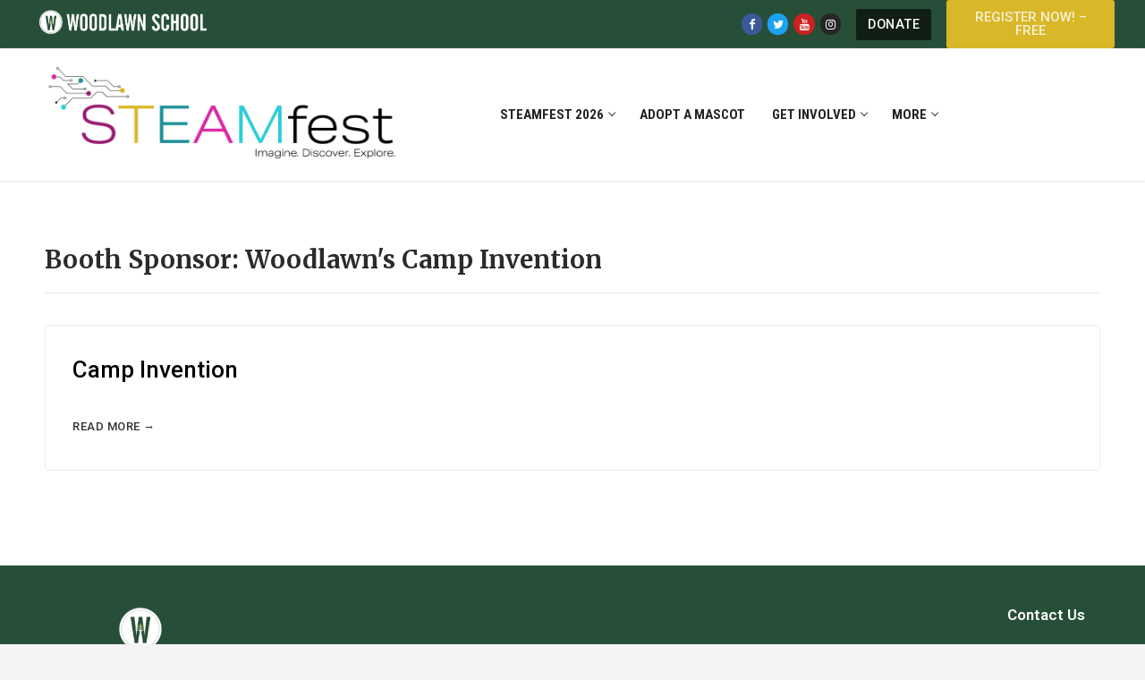

--- FILE ---
content_type: text/html; charset=UTF-8
request_url: https://steamfest.woodlawnschool.org/booth_sponsor/woodlawn-camp-invention/
body_size: 19128
content:
<!doctype html>
<html lang="en-US">
<head>
	<meta charset="UTF-8">
	<meta name="viewport" content="width=device-width, initial-scale=1, maximum-scale=10.0, user-scalable=yes">
	<link rel="profile" href="http://gmpg.org/xfn/11">
	<meta name='robots' content='index, follow, max-image-preview:large, max-snippet:-1, max-video-preview:-1' />

	<!-- This site is optimized with the Yoast SEO plugin v26.7 - https://yoast.com/wordpress/plugins/seo/ -->
	<title>Woodlawn&#039;s Camp Invention Archives - STEAMfest</title>
<link data-rocket-prefetch href="https://fonts.googleapis.com" rel="dns-prefetch">
<link data-rocket-prefetch href="https://owa.wsteamfest.org" rel="dns-prefetch">
<link data-rocket-prefetch href="https://www.googletagmanager.com" rel="dns-prefetch">
<link data-rocket-preload as="style" href="https://fonts.googleapis.com/css2?family=Roboto%3Awght%40300%3B400%3B500%3B700&#038;ver=159b884c0ed6c6c4286d29809c6ab685&#038;display=swap" rel="preload">
<link data-rocket-preload as="style" href="https://fonts.googleapis.com/css?family=Roboto%3A100%2C100i%2C300%2C300i%2C400%2C400i%2C500%2C500i%2C700%2C700i%2C900%2C900i%7CNunito%3A200%2C200i%2C300%2C300i%2C400%2C400i%2C600%2C600i%2C700%2C700i%2C800%2C800i%2C900%2C900i%7CMerriweather%3A300%2C300i%2C400%2C400i%2C700%2C700i%2C900%2C900i%7CRoboto%20Condensed%3A300%2C300i%2C400%2C400i%2C700%2C700i%7CRoboto%3A100%2C100italic%2C200%2C200italic%2C300%2C300italic%2C400%2C400italic%2C500%2C500italic%2C600%2C600italic%2C700%2C700italic%2C800%2C800italic%2C900%2C900italic%7CRoboto%20Slab%3A100%2C100italic%2C200%2C200italic%2C300%2C300italic%2C400%2C400italic%2C500%2C500italic%2C600%2C600italic%2C700%2C700italic%2C800%2C800italic%2C900%2C900italic%7CMerriweather%3A100%2C100italic%2C200%2C200italic%2C300%2C300italic%2C400%2C400italic%2C500%2C500italic%2C600%2C600italic%2C700%2C700italic%2C800%2C800italic%2C900%2C900italic&#038;display=swap" rel="preload">
<link href="https://fonts.googleapis.com/css2?family=Roboto%3Awght%40300%3B400%3B500%3B700&#038;ver=159b884c0ed6c6c4286d29809c6ab685&#038;display=swap" media="print" onload="this.media=&#039;all&#039;" rel="stylesheet">
<noscript data-wpr-hosted-gf-parameters=""><link rel="stylesheet" href="https://fonts.googleapis.com/css2?family=Roboto%3Awght%40300%3B400%3B500%3B700&#038;ver=159b884c0ed6c6c4286d29809c6ab685&#038;display=swap"></noscript>
<link href="https://fonts.googleapis.com/css?family=Roboto%3A100%2C100i%2C300%2C300i%2C400%2C400i%2C500%2C500i%2C700%2C700i%2C900%2C900i%7CNunito%3A200%2C200i%2C300%2C300i%2C400%2C400i%2C600%2C600i%2C700%2C700i%2C800%2C800i%2C900%2C900i%7CMerriweather%3A300%2C300i%2C400%2C400i%2C700%2C700i%2C900%2C900i%7CRoboto%20Condensed%3A300%2C300i%2C400%2C400i%2C700%2C700i%7CRoboto%3A100%2C100italic%2C200%2C200italic%2C300%2C300italic%2C400%2C400italic%2C500%2C500italic%2C600%2C600italic%2C700%2C700italic%2C800%2C800italic%2C900%2C900italic%7CRoboto%20Slab%3A100%2C100italic%2C200%2C200italic%2C300%2C300italic%2C400%2C400italic%2C500%2C500italic%2C600%2C600italic%2C700%2C700italic%2C800%2C800italic%2C900%2C900italic%7CMerriweather%3A100%2C100italic%2C200%2C200italic%2C300%2C300italic%2C400%2C400italic%2C500%2C500italic%2C600%2C600italic%2C700%2C700italic%2C800%2C800italic%2C900%2C900italic&#038;display=swap" media="print" onload="this.media=&#039;all&#039;" rel="stylesheet">
<noscript data-wpr-hosted-gf-parameters=""><link rel="stylesheet" href="https://fonts.googleapis.com/css?family=Roboto%3A100%2C100i%2C300%2C300i%2C400%2C400i%2C500%2C500i%2C700%2C700i%2C900%2C900i%7CNunito%3A200%2C200i%2C300%2C300i%2C400%2C400i%2C600%2C600i%2C700%2C700i%2C800%2C800i%2C900%2C900i%7CMerriweather%3A300%2C300i%2C400%2C400i%2C700%2C700i%2C900%2C900i%7CRoboto%20Condensed%3A300%2C300i%2C400%2C400i%2C700%2C700i%7CRoboto%3A100%2C100italic%2C200%2C200italic%2C300%2C300italic%2C400%2C400italic%2C500%2C500italic%2C600%2C600italic%2C700%2C700italic%2C800%2C800italic%2C900%2C900italic%7CRoboto%20Slab%3A100%2C100italic%2C200%2C200italic%2C300%2C300italic%2C400%2C400italic%2C500%2C500italic%2C600%2C600italic%2C700%2C700italic%2C800%2C800italic%2C900%2C900italic%7CMerriweather%3A100%2C100italic%2C200%2C200italic%2C300%2C300italic%2C400%2C400italic%2C500%2C500italic%2C600%2C600italic%2C700%2C700italic%2C800%2C800italic%2C900%2C900italic&#038;display=swap"></noscript><link rel="preload" data-rocket-preload as="image" href="https://steamfest.woodlawnschool.org/wp-content/uploads/2024/03/2324-White-Logo-Stacked-Center-e1691277537142-300x145-1.png" fetchpriority="high">
	<link rel="canonical" href="https://steamfest.woodlawnschool.org/booth_sponsor/woodlawn-camp-invention/" />
	<meta property="og:locale" content="en_US" />
	<meta property="og:type" content="article" />
	<meta property="og:title" content="Woodlawn&#039;s Camp Invention Archives - STEAMfest" />
	<meta property="og:url" content="https://steamfest.woodlawnschool.org/booth_sponsor/woodlawn-camp-invention/" />
	<meta property="og:site_name" content="STEAMfest" />
	<meta property="og:image" content="https://steamfest.woodlawnschool.org/wp-content/uploads/2024/02/2024-STEAMfest-Social-Share-1.png" />
	<meta property="og:image:width" content="1200" />
	<meta property="og:image:height" content="630" />
	<meta property="og:image:type" content="image/png" />
	<meta name="twitter:card" content="summary_large_image" />
	<meta name="twitter:site" content="@WSteamfest" />
	<script type="application/ld+json" class="yoast-schema-graph">{"@context":"https://schema.org","@graph":[{"@type":"CollectionPage","@id":"https://steamfest.woodlawnschool.org/booth_sponsor/woodlawn-camp-invention/","url":"https://steamfest.woodlawnschool.org/booth_sponsor/woodlawn-camp-invention/","name":"Woodlawn's Camp Invention Archives - STEAMfest","isPartOf":{"@id":"https://steamfest.woodlawnschool.org/#website"},"breadcrumb":{"@id":"https://steamfest.woodlawnschool.org/booth_sponsor/woodlawn-camp-invention/#breadcrumb"},"inLanguage":"en-US"},{"@type":"BreadcrumbList","@id":"https://steamfest.woodlawnschool.org/booth_sponsor/woodlawn-camp-invention/#breadcrumb","itemListElement":[{"@type":"ListItem","position":1,"name":"Home","item":"https://steamfest.woodlawnschool.org/"},{"@type":"ListItem","position":2,"name":"Woodlawn's Camp Invention"}]},{"@type":"WebSite","@id":"https://steamfest.woodlawnschool.org/#website","url":"https://steamfest.woodlawnschool.org/","name":"STEAMfest","description":"NC&#039;s Largest STEAMfest Event in Lake Norman area","publisher":{"@id":"https://steamfest.woodlawnschool.org/#organization"},"potentialAction":[{"@type":"SearchAction","target":{"@type":"EntryPoint","urlTemplate":"https://steamfest.woodlawnschool.org/?s={search_term_string}"},"query-input":{"@type":"PropertyValueSpecification","valueRequired":true,"valueName":"search_term_string"}}],"inLanguage":"en-US"},{"@type":"Organization","@id":"https://steamfest.woodlawnschool.org/#organization","name":"STEAMfest","url":"https://steamfest.woodlawnschool.org/","logo":{"@type":"ImageObject","inLanguage":"en-US","@id":"https://steamfest.woodlawnschool.org/#/schema/logo/image/","url":"https://steamfest.woodlawnschool.org/wp-content/uploads/2023/03/cropped-SteamFest-Brand-Directions-Final-2023_Primary-Logo-Full-Color-Tagline-1.png","contentUrl":"https://steamfest.woodlawnschool.org/wp-content/uploads/2023/03/cropped-SteamFest-Brand-Directions-Final-2023_Primary-Logo-Full-Color-Tagline-1.png","width":1713,"height":504,"caption":"STEAMfest"},"image":{"@id":"https://steamfest.woodlawnschool.org/#/schema/logo/image/"},"sameAs":["https://www.facebook.com/WSTEAMfest","https://x.com/WSteamfest","https://instagram.com/wsteamfest","https://www.youtube.com/@wsteamfest"]}]}</script>
	<!-- / Yoast SEO plugin. -->


<link rel='dns-prefetch' href='//fonts.googleapis.com' />
<link href='https://fonts.gstatic.com' crossorigin rel='preconnect' />
<link rel="alternate" type="application/rss+xml" title="STEAMfest &raquo; Feed" href="https://steamfest.woodlawnschool.org/feed/" />
<link rel="alternate" type="application/rss+xml" title="STEAMfest &raquo; Comments Feed" href="https://steamfest.woodlawnschool.org/comments/feed/" />
<link rel="alternate" type="application/rss+xml" title="STEAMfest &raquo; Woodlawn&#039;s Camp Invention Booth Sponsor Feed" href="https://steamfest.woodlawnschool.org/booth_sponsor/woodlawn-camp-invention/feed/" />
<link data-minify="1" rel='stylesheet' id='wpfp-css' href='https://steamfest.woodlawnschool.org/wp-content/cache/min/1/wp-content/plugins/wp-favorite-posts/wpfp.css?ver=1768674811' type='text/css' />
<style id='wp-img-auto-sizes-contain-inline-css'>
img:is([sizes=auto i],[sizes^="auto," i]){contain-intrinsic-size:3000px 1500px}
/*# sourceURL=wp-img-auto-sizes-contain-inline-css */
</style>
<style id='wp-emoji-styles-inline-css'>

	img.wp-smiley, img.emoji {
		display: inline !important;
		border: none !important;
		box-shadow: none !important;
		height: 1em !important;
		width: 1em !important;
		margin: 0 0.07em !important;
		vertical-align: -0.1em !important;
		background: none !important;
		padding: 0 !important;
	}
/*# sourceURL=wp-emoji-styles-inline-css */
</style>
<link rel='stylesheet' id='wp-block-library-css' href='https://steamfest.woodlawnschool.org/wp-includes/css/dist/block-library/style.min.css?ver=159b884c0ed6c6c4286d29809c6ab685' media='all' />
<style id='classic-theme-styles-inline-css'>
/*! This file is auto-generated */
.wp-block-button__link{color:#fff;background-color:#32373c;border-radius:9999px;box-shadow:none;text-decoration:none;padding:calc(.667em + 2px) calc(1.333em + 2px);font-size:1.125em}.wp-block-file__button{background:#32373c;color:#fff;text-decoration:none}
/*# sourceURL=/wp-includes/css/classic-themes.min.css */
</style>
<style id='global-styles-inline-css'>
:root{--wp--preset--aspect-ratio--square: 1;--wp--preset--aspect-ratio--4-3: 4/3;--wp--preset--aspect-ratio--3-4: 3/4;--wp--preset--aspect-ratio--3-2: 3/2;--wp--preset--aspect-ratio--2-3: 2/3;--wp--preset--aspect-ratio--16-9: 16/9;--wp--preset--aspect-ratio--9-16: 9/16;--wp--preset--color--black: #000000;--wp--preset--color--cyan-bluish-gray: #abb8c3;--wp--preset--color--white: #ffffff;--wp--preset--color--pale-pink: #f78da7;--wp--preset--color--vivid-red: #cf2e2e;--wp--preset--color--luminous-vivid-orange: #ff6900;--wp--preset--color--luminous-vivid-amber: #fcb900;--wp--preset--color--light-green-cyan: #7bdcb5;--wp--preset--color--vivid-green-cyan: #00d084;--wp--preset--color--pale-cyan-blue: #8ed1fc;--wp--preset--color--vivid-cyan-blue: #0693e3;--wp--preset--color--vivid-purple: #9b51e0;--wp--preset--gradient--vivid-cyan-blue-to-vivid-purple: linear-gradient(135deg,rgb(6,147,227) 0%,rgb(155,81,224) 100%);--wp--preset--gradient--light-green-cyan-to-vivid-green-cyan: linear-gradient(135deg,rgb(122,220,180) 0%,rgb(0,208,130) 100%);--wp--preset--gradient--luminous-vivid-amber-to-luminous-vivid-orange: linear-gradient(135deg,rgb(252,185,0) 0%,rgb(255,105,0) 100%);--wp--preset--gradient--luminous-vivid-orange-to-vivid-red: linear-gradient(135deg,rgb(255,105,0) 0%,rgb(207,46,46) 100%);--wp--preset--gradient--very-light-gray-to-cyan-bluish-gray: linear-gradient(135deg,rgb(238,238,238) 0%,rgb(169,184,195) 100%);--wp--preset--gradient--cool-to-warm-spectrum: linear-gradient(135deg,rgb(74,234,220) 0%,rgb(151,120,209) 20%,rgb(207,42,186) 40%,rgb(238,44,130) 60%,rgb(251,105,98) 80%,rgb(254,248,76) 100%);--wp--preset--gradient--blush-light-purple: linear-gradient(135deg,rgb(255,206,236) 0%,rgb(152,150,240) 100%);--wp--preset--gradient--blush-bordeaux: linear-gradient(135deg,rgb(254,205,165) 0%,rgb(254,45,45) 50%,rgb(107,0,62) 100%);--wp--preset--gradient--luminous-dusk: linear-gradient(135deg,rgb(255,203,112) 0%,rgb(199,81,192) 50%,rgb(65,88,208) 100%);--wp--preset--gradient--pale-ocean: linear-gradient(135deg,rgb(255,245,203) 0%,rgb(182,227,212) 50%,rgb(51,167,181) 100%);--wp--preset--gradient--electric-grass: linear-gradient(135deg,rgb(202,248,128) 0%,rgb(113,206,126) 100%);--wp--preset--gradient--midnight: linear-gradient(135deg,rgb(2,3,129) 0%,rgb(40,116,252) 100%);--wp--preset--font-size--small: 13px;--wp--preset--font-size--medium: 20px;--wp--preset--font-size--large: 36px;--wp--preset--font-size--x-large: 42px;--wp--preset--spacing--20: 0.44rem;--wp--preset--spacing--30: 0.67rem;--wp--preset--spacing--40: 1rem;--wp--preset--spacing--50: 1.5rem;--wp--preset--spacing--60: 2.25rem;--wp--preset--spacing--70: 3.38rem;--wp--preset--spacing--80: 5.06rem;--wp--preset--shadow--natural: 6px 6px 9px rgba(0, 0, 0, 0.2);--wp--preset--shadow--deep: 12px 12px 50px rgba(0, 0, 0, 0.4);--wp--preset--shadow--sharp: 6px 6px 0px rgba(0, 0, 0, 0.2);--wp--preset--shadow--outlined: 6px 6px 0px -3px rgb(255, 255, 255), 6px 6px rgb(0, 0, 0);--wp--preset--shadow--crisp: 6px 6px 0px rgb(0, 0, 0);}:where(.is-layout-flex){gap: 0.5em;}:where(.is-layout-grid){gap: 0.5em;}body .is-layout-flex{display: flex;}.is-layout-flex{flex-wrap: wrap;align-items: center;}.is-layout-flex > :is(*, div){margin: 0;}body .is-layout-grid{display: grid;}.is-layout-grid > :is(*, div){margin: 0;}:where(.wp-block-columns.is-layout-flex){gap: 2em;}:where(.wp-block-columns.is-layout-grid){gap: 2em;}:where(.wp-block-post-template.is-layout-flex){gap: 1.25em;}:where(.wp-block-post-template.is-layout-grid){gap: 1.25em;}.has-black-color{color: var(--wp--preset--color--black) !important;}.has-cyan-bluish-gray-color{color: var(--wp--preset--color--cyan-bluish-gray) !important;}.has-white-color{color: var(--wp--preset--color--white) !important;}.has-pale-pink-color{color: var(--wp--preset--color--pale-pink) !important;}.has-vivid-red-color{color: var(--wp--preset--color--vivid-red) !important;}.has-luminous-vivid-orange-color{color: var(--wp--preset--color--luminous-vivid-orange) !important;}.has-luminous-vivid-amber-color{color: var(--wp--preset--color--luminous-vivid-amber) !important;}.has-light-green-cyan-color{color: var(--wp--preset--color--light-green-cyan) !important;}.has-vivid-green-cyan-color{color: var(--wp--preset--color--vivid-green-cyan) !important;}.has-pale-cyan-blue-color{color: var(--wp--preset--color--pale-cyan-blue) !important;}.has-vivid-cyan-blue-color{color: var(--wp--preset--color--vivid-cyan-blue) !important;}.has-vivid-purple-color{color: var(--wp--preset--color--vivid-purple) !important;}.has-black-background-color{background-color: var(--wp--preset--color--black) !important;}.has-cyan-bluish-gray-background-color{background-color: var(--wp--preset--color--cyan-bluish-gray) !important;}.has-white-background-color{background-color: var(--wp--preset--color--white) !important;}.has-pale-pink-background-color{background-color: var(--wp--preset--color--pale-pink) !important;}.has-vivid-red-background-color{background-color: var(--wp--preset--color--vivid-red) !important;}.has-luminous-vivid-orange-background-color{background-color: var(--wp--preset--color--luminous-vivid-orange) !important;}.has-luminous-vivid-amber-background-color{background-color: var(--wp--preset--color--luminous-vivid-amber) !important;}.has-light-green-cyan-background-color{background-color: var(--wp--preset--color--light-green-cyan) !important;}.has-vivid-green-cyan-background-color{background-color: var(--wp--preset--color--vivid-green-cyan) !important;}.has-pale-cyan-blue-background-color{background-color: var(--wp--preset--color--pale-cyan-blue) !important;}.has-vivid-cyan-blue-background-color{background-color: var(--wp--preset--color--vivid-cyan-blue) !important;}.has-vivid-purple-background-color{background-color: var(--wp--preset--color--vivid-purple) !important;}.has-black-border-color{border-color: var(--wp--preset--color--black) !important;}.has-cyan-bluish-gray-border-color{border-color: var(--wp--preset--color--cyan-bluish-gray) !important;}.has-white-border-color{border-color: var(--wp--preset--color--white) !important;}.has-pale-pink-border-color{border-color: var(--wp--preset--color--pale-pink) !important;}.has-vivid-red-border-color{border-color: var(--wp--preset--color--vivid-red) !important;}.has-luminous-vivid-orange-border-color{border-color: var(--wp--preset--color--luminous-vivid-orange) !important;}.has-luminous-vivid-amber-border-color{border-color: var(--wp--preset--color--luminous-vivid-amber) !important;}.has-light-green-cyan-border-color{border-color: var(--wp--preset--color--light-green-cyan) !important;}.has-vivid-green-cyan-border-color{border-color: var(--wp--preset--color--vivid-green-cyan) !important;}.has-pale-cyan-blue-border-color{border-color: var(--wp--preset--color--pale-cyan-blue) !important;}.has-vivid-cyan-blue-border-color{border-color: var(--wp--preset--color--vivid-cyan-blue) !important;}.has-vivid-purple-border-color{border-color: var(--wp--preset--color--vivid-purple) !important;}.has-vivid-cyan-blue-to-vivid-purple-gradient-background{background: var(--wp--preset--gradient--vivid-cyan-blue-to-vivid-purple) !important;}.has-light-green-cyan-to-vivid-green-cyan-gradient-background{background: var(--wp--preset--gradient--light-green-cyan-to-vivid-green-cyan) !important;}.has-luminous-vivid-amber-to-luminous-vivid-orange-gradient-background{background: var(--wp--preset--gradient--luminous-vivid-amber-to-luminous-vivid-orange) !important;}.has-luminous-vivid-orange-to-vivid-red-gradient-background{background: var(--wp--preset--gradient--luminous-vivid-orange-to-vivid-red) !important;}.has-very-light-gray-to-cyan-bluish-gray-gradient-background{background: var(--wp--preset--gradient--very-light-gray-to-cyan-bluish-gray) !important;}.has-cool-to-warm-spectrum-gradient-background{background: var(--wp--preset--gradient--cool-to-warm-spectrum) !important;}.has-blush-light-purple-gradient-background{background: var(--wp--preset--gradient--blush-light-purple) !important;}.has-blush-bordeaux-gradient-background{background: var(--wp--preset--gradient--blush-bordeaux) !important;}.has-luminous-dusk-gradient-background{background: var(--wp--preset--gradient--luminous-dusk) !important;}.has-pale-ocean-gradient-background{background: var(--wp--preset--gradient--pale-ocean) !important;}.has-electric-grass-gradient-background{background: var(--wp--preset--gradient--electric-grass) !important;}.has-midnight-gradient-background{background: var(--wp--preset--gradient--midnight) !important;}.has-small-font-size{font-size: var(--wp--preset--font-size--small) !important;}.has-medium-font-size{font-size: var(--wp--preset--font-size--medium) !important;}.has-large-font-size{font-size: var(--wp--preset--font-size--large) !important;}.has-x-large-font-size{font-size: var(--wp--preset--font-size--x-large) !important;}
:where(.wp-block-post-template.is-layout-flex){gap: 1.25em;}:where(.wp-block-post-template.is-layout-grid){gap: 1.25em;}
:where(.wp-block-term-template.is-layout-flex){gap: 1.25em;}:where(.wp-block-term-template.is-layout-grid){gap: 1.25em;}
:where(.wp-block-columns.is-layout-flex){gap: 2em;}:where(.wp-block-columns.is-layout-grid){gap: 2em;}
:root :where(.wp-block-pullquote){font-size: 1.5em;line-height: 1.6;}
/*# sourceURL=global-styles-inline-css */
</style>
<link rel='stylesheet' id='ae-pro-css-css' href='https://steamfest.woodlawnschool.org/wp-content/plugins/anywhere-elementor-pro/includes/assets/css/ae-pro.min.css?ver=2.26.1' media='all' />
<link data-minify="1" rel='stylesheet' id='widgetopts-styles-css' href='https://steamfest.woodlawnschool.org/wp-content/cache/min/1/wp-content/plugins/extended-widget-options/assets/css/widget-options.css?ver=1768674811' media='all' />
<link rel='stylesheet' id='css-animate-css' href='https://steamfest.woodlawnschool.org/wp-content/plugins/extended-widget-options/assets/css/animate.min.css?ver=5.1.6' media='all' />
<link data-minify="1" rel='stylesheet' id='ppress-frontend-css' href='https://steamfest.woodlawnschool.org/wp-content/cache/min/1/wp-content/plugins/wp-user-avatar/assets/css/frontend.min.css?ver=1768674811' media='all' />
<link rel='stylesheet' id='ppress-flatpickr-css' href='https://steamfest.woodlawnschool.org/wp-content/plugins/wp-user-avatar/assets/flatpickr/flatpickr.min.css?ver=4.16.8' media='all' />
<link rel='stylesheet' id='ppress-select2-css' href='https://steamfest.woodlawnschool.org/wp-content/plugins/wp-user-avatar/assets/select2/select2.min.css?ver=159b884c0ed6c6c4286d29809c6ab685' media='all' />
<link rel='stylesheet' id='eae-css-css' href='https://steamfest.woodlawnschool.org/wp-content/plugins/addon-elements-for-elementor-page-builder/assets/css/eae.min.css?ver=1.14.4' media='all' />
<link data-minify="1" rel='stylesheet' id='eae-peel-css-css' href='https://steamfest.woodlawnschool.org/wp-content/cache/min/1/wp-content/plugins/addon-elements-for-elementor-page-builder/assets/lib/peel/peel.css?ver=1768674811' media='all' />
<link rel='stylesheet' id='font-awesome-4-shim-css' href='https://steamfest.woodlawnschool.org/wp-content/plugins/elementor/assets/lib/font-awesome/css/v4-shims.min.css?ver=1.0' media='all' />
<link data-minify="1" rel='stylesheet' id='font-awesome-5-all-css' href='https://steamfest.woodlawnschool.org/wp-content/cache/min/1/wp-content/plugins/elementor/assets/lib/font-awesome/css/all.min.css?ver=1768674811' media='all' />
<link rel='stylesheet' id='vegas-css-css' href='https://steamfest.woodlawnschool.org/wp-content/plugins/anywhere-elementor-pro/includes/assets/lib/vegas/vegas.min.css?ver=2.4.0' media='all' />
<link data-minify="1" rel='stylesheet' id='parent-style-css' href='https://steamfest.woodlawnschool.org/wp-content/cache/min/1/wp-content/themes/masterclass/style.css?ver=1768674811' media='all' />
<link data-minify="1" rel='stylesheet' id='elementor-icons-css' href='https://steamfest.woodlawnschool.org/wp-content/cache/min/1/wp-content/plugins/elementor/assets/lib/eicons/css/elementor-icons.min.css?ver=1768674811' media='all' />
<link rel='stylesheet' id='elementor-frontend-css' href='https://steamfest.woodlawnschool.org/wp-content/plugins/elementor/assets/css/frontend.min.css?ver=3.34.1' media='all' />
<link rel='stylesheet' id='elementor-post-450-css' href='https://steamfest.woodlawnschool.org/wp-content/uploads/elementor/css/post-450.css?ver=1768646641' media='all' />
<link data-minify="1" rel='stylesheet' id='newsletter-css' href='https://steamfest.woodlawnschool.org/wp-content/cache/min/1/wp-content/plugins/newsletter/style.css?ver=1768674811' media='all' />

<link data-minify="1" rel='stylesheet' id='dashicons-css' href='https://steamfest.woodlawnschool.org/wp-content/cache/min/1/wp-includes/css/dashicons.min.css?ver=1768674811' media='all' />
<link data-minify="1" rel='stylesheet' id='font-awesome-css' href='https://steamfest.woodlawnschool.org/wp-content/cache/min/1/wp-content/plugins/elementor/assets/lib/font-awesome/css/font-awesome.min.css?ver=1768674811' media='all' />

<link rel='stylesheet' id='tophive-style-css' href='https://steamfest.woodlawnschool.org/wp-content/themes/masterclass/style.min.css?ver=1.0.0' media='all' />
<style id='tophive-style-inline-css'>
#blog-posts .entry .entry-title a {font-family: "Roboto";font-weight: 500;}#blog-posts .entry .entry-title a  {color: #000000; text-decoration-color: #000000;} .entry.entry-single .entry-thumbnail {border-radius: 16px;}.entry-meta .meta-item i {display : initial;}.tophive-builder-btn{    background-color: #a6ce39;}a{color: #a14f8c;}a:hover, a:focus,.widget-area li:hover a,.widget-area li:hover:before,.posts-layout .readmore-button:hover,.link-meta:hover, .link-meta a:hover{    color: #a6ce39;}body {font-family: "Roboto";font-weight: normal;font-size: 17px;}h1, h2, h3, h4, h5, h6, .h1, .h2, .h3, .h4, .h5, .h6 {font-family: "Nunito";font-weight: 700;}.site-content .widget-title {font-family: "Merriweather";font-weight: 700;font-size: 18px;}.site-branding .site-title, .site-branding .site-title a {font-family: "Roboto";font-weight: normal;text-transform: none;font-size: 61px;}.site-branding .site-description {font-family: "Roboto";font-style: italic;font-weight: 100;font-size: 14px;}.entry-content h1, .wp-block h1, .entry-single .entry-title {font-family: "Nunito";font-weight: normal;text-transform: uppercase;}.entry-content h3, .wp-block h3 {font-family: "Roboto";font-weight: 300;}#page-cover {background-image: url("https://steamfest.woodlawnschool.org/wp-content/themes/masterclass/assets/images/default-cover.jpg");}.header--row:not(.header--transparent).header-top .header--row-inner  {background-color: #274f38;border-style: none;} .header--row:not(.header--transparent).header-bottom .header--row-inner  {background-color: #a6ce39;border-style: none;} #header-menu-sidebar-bg  {color: #ffffff; text-decoration-color: #ffffff;} #header-menu-sidebar-bg:before  {background-color: #29cdd8;} .sub-menu .li-duplicator {display:none !important;}body .builder-item--signin_signup .user-account-segment button.button-signin  {color: #ffffff; text-decoration-color: #ffffff;background-color: #a6ce39;} body .builder-item--signin_signup .user-account-segment button.button-signin {line-height: 9px;}.builder-item--signin_signup .user-account-segment img.avatar {width:30px; height: 30px}.header-search_icon-item .header-search-modal  {border-style: solid;} .header-search_icon-item .search-field  {border-style: solid;} .dark-mode .header-search_box-item .search-form-fields, .header-search_box-item .search-form-fields  {border-style: solid;} .nav-menu-desktop.style-border-bottom .primary-menu-ul > li > a .link-before:before { bottom: 10px; } .nav-menu-desktop.style-border-top .primary-menu-ul > li > a .link-before:before { top: 10px; }.builder-item--primary-menu .nav-menu-desktop .primary-menu-ul > li > a  {color: #232323; text-decoration-color: #232323;} .header--row:not(.header--transparent) .builder-item--primary-menu .nav-menu-desktop .primary-menu-ul > li > a:hover, .header--row:not(.header--transparent) .builder-item--primary-menu .nav-menu-desktop .primary-menu-ul > li > a:focus, .header--row:not(.header--transparent) .builder-item--primary-menu .nav-menu-desktop .primary-menu-ul > li.current-menu-item > a, .header--row:not(.header--transparent) .builder-item--primary-menu .nav-menu-desktop .primary-menu-ul > li.current-menu-item > a:focus, .header--row:not(.header--transparent) .builder-item--primary-menu .nav-menu-desktop .primary-menu-ul > li.current-menu-ancestor > a, .header--row:not(.header--transparent) .builder-item--primary-menu .nav-menu-desktop .primary-menu-ul > li.current-menu-ancestor > a:focus, .header--row:not(.header--transparent) .builder-item--primary-menu .nav-menu-desktop .primary-menu-ul > li.current-menu-parent > a, .header--row:not(.header--transparent) .builder-item--primary-menu .nav-menu-desktop .primary-menu-ul > li.current-menu-parent > a:focus  {color: #00703c; text-decoration-color: #00703c;} .builder-item--primary-menu .nav-menu-desktop .primary-menu-ul > li > a,.builder-item-sidebar .primary-menu-sidebar .primary-menu-ul > li > a {font-family: "Roboto Condensed";font-weight: 700;text-transform: uppercase;font-size: 15px;}.header--row:not(.header--transparent) .builder-item--primary-menu .nav-menu-desktop .primary-menu-ul > li > ul.sub-menu li a:hover, .header--row:not(.header--transparent) .builder-item--primary-menu .nav-menu-desktop .primary-menu-ul > li.current-menu-item > ul.sub-menu li a:hover, .header--row:not(.header--transparent) .builder-item--primary-menu .nav-menu-desktop .primary-menu-ul > li.current-menu-ancestor > ul.sub-menu li a:hover, .header--row:not(.header--transparent) .builder-item--primary-menu .nav-menu-desktop .primary-menu-ul > li.current-menu-parent > ul.sub-menu li a:hover  {color: #00703c; text-decoration-color: #00703c;} .builder-item--primary-menu .nav-menu-desktop .primary-menu-ul > li > ul.sub-menu li a, .builder-item-sidebar .primary-menu-sidebar .primary-menu-ul > li > ul.sub-menu li a {font-family: "Roboto";font-weight: normal;font-size: 16px;}.header--row:not(.header--transparent) .builder-item--secondary-menu .nav-menu-desktop .secondary-menu-ul > li > a:hover, .header--row:not(.header--transparent) .builder-item--secondary-menu .nav-menu-desktop .secondary-menu-ul > li > a:focus, .header--row:not(.header--transparent) .builder-item--secondary-menu .nav-menu-desktop .secondary-menu-ul > li.current-menu-item > a, .header--row:not(.header--transparent) .builder-item--secondary-menu .nav-menu-desktop .secondary-menu-ul > li.current-menu-item > a:focus, .header--row:not(.header--transparent) .builder-item--secondary-menu .nav-menu-desktop .secondary-menu-ul > li.current-menu-ancestor > a, .header--row:not(.header--transparent) .builder-item--secondary-menu .nav-menu-desktop .secondary-menu-ul > li.current-menu-ancestor > a:focus, .header--row:not(.header--transparent) .builder-item--secondary-menu .nav-menu-desktop .secondary-menu-ul > li.current-menu-parent > a, .header--row:not(.header--transparent) .builder-item--secondary-menu .nav-menu-desktop .secondary-menu-ul > li.current-menu-parent > a:focus  {background-color: #58595b;} .builder-item--secondary-menu .nav-menu-desktop .secondary-menu-ul > li > a,.builder-item-sidebar .primary-menu-sidebar .primary-menu-ul > li > a {font-family: "Merriweather";font-weight: normal;}a.item--button {font-family: "Roboto";font-weight: 500;line-height: 9px;}a.item--button  {color: #ffffff; text-decoration-color: #ffffff;background-color: #101e16;} a.item--button:hover  {color: #000000; text-decoration-color: #000000;background-color: #ffffff;} #cb-row--footer-main .footer--row-inner {background-color: #274f38}.builder-footer-html-item.item-footer--html p, .builder-footer-html-item.item-footer--html {font-family: "Roboto";font-weight: normal;font-size: 14px;}#footer_contact li {font-family: "Roboto";font-weight: normal;}.builder-item--footer_copyright, .builder-item--footer_copyright p {font-family: "Roboto";font-weight: normal;}.footer-social-icons.tophive-builder-social-icons.color-custom li a {background-color: #ffffff;}.footer-social-icons.tophive-builder-social-icons.color-custom li a {color: #274f38;}body  {background-color: #f4f4f4;} .site-content .content-area  {background-color: #FFFFFF;} /* CSS for desktop */.entry.entry-single .entry-thumbnail {height: 355px;}.entry.entry-single .entry-thumbnail  {margin-top: 0px;margin-right: 0px;margin-bottom: 0px;margin-left: 0px;} #page-cover .page-cover-inner {min-height: 288px;}#page-titlebar {text-align: center;}.header--row.header-top .tophive-grid, .header--row.header-top .style-full-height .primary-menu-ul > li > a {min-height: 50px;}.header--row.header-main .tophive-grid, .header--row.header-main .style-full-height .primary-menu-ul > li > a {min-height: 90px;}.header--row.header-bottom .tophive-grid, .header--row.header-bottom .style-full-height .primary-menu-ul > li > a {min-height: 0px;}.header-menu-sidebar-inner {text-align: left;}.header--row .builder-item--html, .builder-item.builder-item--group .item--inner.builder-item--html {margin-top: 4px;margin-right: 4px;margin-bottom: 4px;margin-left: 4px;}.header--row .builder-first--html {text-align: left;}.site-header .site-branding img { max-width: 400px; } .site-header .cb-row--mobile .site-branding img { width: 400px; }.header--row .builder-item--logo, .builder-item.builder-item--group .item--inner.builder-item--logo {margin-top: 15px;margin-right: 15px;margin-bottom: 15px;margin-left: 15px;}.header--row .builder-first--logo {text-align: left;}.header--row .builder-first--nav-icon {text-align: right;}body .builder-item--signin_signup .user-account-segment button.button-signin  {margin-top: 0px;margin-right: 0px;margin-bottom: 0px;margin-left: 0px;padding-top: 0px;padding-right: 8px;padding-bottom: -2px;padding-left: 8px;} .header--row .builder-first--signin_signup {text-align: center;}.header-search_icon-item .search-submit {margin-left: -40px;}.header-search_box-item .search-submit{margin-left: -40px;} .header-search_box-item .woo_bootster_search .search-submit{margin-left: -40px;} .header-search_box-item .header-search-form button.search-submit{margin-left:-40px;}.header--row .builder-first--primary-menu {text-align: left;}.builder-item--secondary-menu .nav-menu-desktop .secondary-menu-ul > li > a  {padding-top: 0px;padding-right: 20px;padding-bottom: 0px;padding-left: 20px;} .header--row .builder-first--secondary-menu {text-align: center;}a.item--button  {padding-top: 13px;padding-right: 13px;padding-bottom: 13px;padding-left: 13px;} .header--row .builder-first--button {text-align: right;}.header--row .builder-first--social-icons {text-align: right;}.header--row .builder-first--header_contact {text-align: left;}.site-footer .builder-first--html {text-align: center;}.header--row .builder-first--html {text-align: right;}.footer--row .builder-first--footer-1 {text-align: center;}.footer--row .builder-first--footer-2 {text-align: right;}.footer--row .builder-item--footer_copyright, .builder-item.builder-item--group .item--inner.builder-item--footer_copyright {margin-top: 0px;margin-right: 0px;margin-bottom: 0px;margin-left: 0px;}.builder-item--link-lists-v {text-align: left;}.header--row .builder-first--link-lists {text-align: left;}/* CSS for tablet */@media screen and (max-width: 1024px) { .entry.entry-single .entry-thumbnail {height: 222px;}#page-cover .page-cover-inner {min-height: 250px;}.header--row .builder-first--nav-icon {text-align: right;}.header-search_icon-item .search-submit {margin-left: -40px;}.header-search_box-item .search-submit{margin-left: -40px;} .header-search_box-item .woo_bootster_search .search-submit{margin-left: -40px;} .header-search_box-item .header-search-form button.search-submit{margin-left:-40px;}.header--row .builder-first--header_contact {text-align: left;} }/* CSS for mobile */@media screen and (max-width: 568px) { #page-cover .page-cover-inner {min-height: 200px;}.header--row.header-top .tophive-grid, .header--row.header-top .style-full-height .primary-menu-ul > li > a {min-height: 33px;}.header--row.header-main .tophive-grid, .header--row.header-main .style-full-height .primary-menu-ul > li > a {min-height: 62px;}.header-menu-sidebar-inner {text-align: left;}.header--row .builder-first--html {text-align: center;}.site-header .site-branding img { max-width: 373px; } .site-header .cb-row--mobile .site-branding img { width: 373px; }.header--row .builder-item--logo, .builder-item.builder-item--group .item--inner.builder-item--logo {margin-top: 0px;margin-right: 0px;margin-bottom: 0px;margin-left: 0px;}.header--row .builder-first--nav-icon {text-align: right;}.header-search_icon-item .search-submit {margin-left: -40px;}.header-search_box-item .search-submit{margin-left: -40px;} .header-search_box-item .woo_bootster_search .search-submit{margin-left: -40px;} .header-search_box-item .header-search-form button.search-submit{margin-left:-40px;}.header--row .builder-first--social-icons {text-align: right;} }
/*# sourceURL=tophive-style-inline-css */
</style>
<link data-minify="1" rel='stylesheet' id='tophive-themify-icons-css' href='https://steamfest.woodlawnschool.org/wp-content/cache/min/1/wp-content/themes/masterclass/assets/fonts/themify/css/themify-icons.css?ver=1768674811' media='all' />
<link rel='stylesheet' id='eael-general-css' href='https://steamfest.woodlawnschool.org/wp-content/plugins/essential-addons-for-elementor-lite/assets/front-end/css/view/general.min.css?ver=6.5.7' media='all' />



<script type='text/javascript'>ajaxurl='https://steamfest.woodlawnschool.org/wp-admin/admin-ajax.php';pf_nonce='a40f00cb28';</script><!--n2css--><!--n2js--><script src="https://steamfest.woodlawnschool.org/wp-includes/js/jquery/jquery.min.js?ver=3.7.1" id="jquery-core-js"></script>
<script src="https://steamfest.woodlawnschool.org/wp-includes/js/jquery/jquery-migrate.min.js?ver=3.4.1" id="jquery-migrate-js"></script>
<script src="https://steamfest.woodlawnschool.org/wp-content/plugins/wp-user-avatar/assets/flatpickr/flatpickr.min.js?ver=4.16.8" id="ppress-flatpickr-js"></script>
<script src="https://steamfest.woodlawnschool.org/wp-content/plugins/wp-user-avatar/assets/select2/select2.min.js?ver=4.16.8" id="ppress-select2-js"></script>
<script src="https://steamfest.woodlawnschool.org/wp-includes/js/jquery/ui/core.min.js?ver=1.13.3" id="jquery-ui-core-js"></script>
<script src="https://steamfest.woodlawnschool.org/wp-includes/js/jquery/ui/mouse.min.js?ver=1.13.3" id="jquery-ui-mouse-js"></script>
<script src="https://steamfest.woodlawnschool.org/wp-includes/js/jquery/ui/sortable.min.js?ver=1.13.3" id="jquery-ui-sortable-js"></script>
<script src="https://steamfest.woodlawnschool.org/wp-includes/js/jquery/ui/resizable.min.js?ver=1.13.3" id="jquery-ui-resizable-js"></script>
<script src="https://steamfest.woodlawnschool.org/wp-content/plugins/advanced-custom-fields/assets/build/js/acf.min.js?ver=6.7.0" id="acf-js"></script>
<script src="https://steamfest.woodlawnschool.org/wp-includes/js/dist/dom-ready.min.js?ver=f77871ff7694fffea381" id="wp-dom-ready-js"></script>
<script src="https://steamfest.woodlawnschool.org/wp-includes/js/dist/hooks.min.js?ver=dd5603f07f9220ed27f1" id="wp-hooks-js"></script>
<script src="https://steamfest.woodlawnschool.org/wp-includes/js/dist/i18n.min.js?ver=c26c3dc7bed366793375" id="wp-i18n-js"></script>
<script id="wp-i18n-js-after">
wp.i18n.setLocaleData( { 'text direction\u0004ltr': [ 'ltr' ] } );
//# sourceURL=wp-i18n-js-after
</script>
<script src="https://steamfest.woodlawnschool.org/wp-includes/js/dist/a11y.min.js?ver=cb460b4676c94bd228ed" id="wp-a11y-js"></script>
<script src="https://steamfest.woodlawnschool.org/wp-content/plugins/advanced-custom-fields/assets/build/js/acf-input.min.js?ver=6.7.0" id="acf-input-js"></script>
<script src="https://steamfest.woodlawnschool.org/wp-content/plugins/ACF-Conditional-Taxonomy-Rules-master/includes/input_conditional_taxonomy.js?ver=3.0.0" id="acf-input-conditional-taxonomy-js"></script>
<script src="https://steamfest.woodlawnschool.org/wp-content/plugins/addon-elements-for-elementor-page-builder/assets/js/iconHelper.js?ver=1.0" id="eae-iconHelper-js"></script>
<script src="https://steamfest.woodlawnschool.org/wp-content/plugins/wp-favorite-posts/script.js?ver=1.6.8" id="wp-favorite-posts-js"></script>
<link rel="https://api.w.org/" href="https://steamfest.woodlawnschool.org/wp-json/" /><link rel="alternate" title="JSON" type="application/json" href="https://steamfest.woodlawnschool.org/wp-json/wp/v2/booth_sponsor/124" /><link rel="EditURI" type="application/rsd+xml" title="RSD" href="https://steamfest.woodlawnschool.org/xmlrpc.php?rsd" />


<!-- This site is using AdRotate Professional v5.13.1 to display their advertisements - https://ajdg.solutions/ -->
<!-- AdRotate CSS -->
<style type="text/css" media="screen">
	.g { margin:0px; padding:0px; overflow:hidden; line-height:1; zoom:1; }
	.g img { height:auto; }
	.g-col { position:relative; float:left; }
	.g-col:first-child { margin-left: 0; }
	.g-col:last-child { margin-right: 0; }
	.woocommerce-page .g, .bbpress-wrapper .g { margin: 20px auto; clear:both; }
	.g-1 {  width:100%; max-width:300px;  height:100%; max-height:200px; margin: 0 auto; }
	.g-2 { min-width:0px; max-width:900px; margin: 0 auto; }
	.b-2 { margin:0px 0px 0px 0px; }
	.g-3 { min-width:0px; max-width:900px; margin: 0 auto; }
	.b-3 { margin:0px 0px 0px 0px; }
	.g-4 { min-width:0px; max-width:900px; margin: 0 auto; }
	.b-4 { margin:0px 0px 0px 0px; }
	@media only screen and (max-width: 480px) {
		.g-col, .g-dyn, .g-single { width:100%; margin-left:0; margin-right:0; }
		.woocommerce-page .g, .bbpress-wrapper .g { margin: 10px auto; }
	}
</style>
<!-- /AdRotate CSS -->


		<!-- GA Google Analytics @ https://m0n.co/ga -->
		<script async src="https://www.googletagmanager.com/gtag/js?id=G-BKC3JTWHET"></script>
		<script>
			window.dataLayer = window.dataLayer || [];
			function gtag(){dataLayer.push(arguments);}
			gtag('js', new Date());
			gtag('config', 'G-BKC3JTWHET');
		</script>

	<meta property="og:image" content="" /><meta name="generator" content="Elementor 3.34.1; features: additional_custom_breakpoints; settings: css_print_method-external, google_font-enabled, font_display-auto">
			<style>
				.e-con.e-parent:nth-of-type(n+4):not(.e-lazyloaded):not(.e-no-lazyload),
				.e-con.e-parent:nth-of-type(n+4):not(.e-lazyloaded):not(.e-no-lazyload) * {
					background-image: none !important;
				}
				@media screen and (max-height: 1024px) {
					.e-con.e-parent:nth-of-type(n+3):not(.e-lazyloaded):not(.e-no-lazyload),
					.e-con.e-parent:nth-of-type(n+3):not(.e-lazyloaded):not(.e-no-lazyload) * {
						background-image: none !important;
					}
				}
				@media screen and (max-height: 640px) {
					.e-con.e-parent:nth-of-type(n+2):not(.e-lazyloaded):not(.e-no-lazyload),
					.e-con.e-parent:nth-of-type(n+2):not(.e-lazyloaded):not(.e-no-lazyload) * {
						background-image: none !important;
					}
				}
			</style>
			<link rel="icon" href="https://steamfest.woodlawnschool.org/wp-content/uploads/2023/03/steamfest-favicon-150x150.png" sizes="32x32" />
<link rel="icon" href="https://steamfest.woodlawnschool.org/wp-content/uploads/2023/03/steamfest-favicon-300x300.png" sizes="192x192" />
<link rel="apple-touch-icon" href="https://steamfest.woodlawnschool.org/wp-content/uploads/2023/03/steamfest-favicon-300x300.png" />
<meta name="msapplication-TileImage" content="https://steamfest.woodlawnschool.org/wp-content/uploads/2023/03/steamfest-favicon-300x300.png" />
		<style id="wp-custom-css">
			
.header--row .builder-first--html {
	 text-align: left;
}
.button .buttonregister {
	background-color: #a6ce39;
}
.login-segment h3 {
	color: #forestgreen;
}
.components-button {
	background-color: #a6ce39;
}
.button-signin {border: none;
  background-color: #a6ce39;
	color: white;
  padding: .5407911001em 1em;
  font-size: 14px;
	line-height: 9px;
  cursor: pointer;
  display: inline-block;
  padding: .5407911001em 1em;}

.buttonregister {border: none;
  background-color: #a6ce39;
	color: white;
  padding: .5407911001em 1em;
  font-size: 14px;
	line-height: 9px;
  cursor: pointer;
  display: inline-block;
  padding: .5407911001em 1em;}

.logoutbutton {border: none;
  background-color: #a6ce39;
	color: white;
  padding: .5407911001em 1em;
  font-size: 14px;
	line-height: 9px;
  cursor: pointer;
  display: inline-block;
  padding: .5407911001em 1em;}
.mysteamfestbutton {border: none;
  background-color: #a6ce39;
	color: white;
  padding: 0px 28px;
  font-size: 14px;
  cursor: pointer;
  display: inline-block;}		</style>
		<meta name="generator" content="WP Rocket 3.20.3" data-wpr-features="wpr_preconnect_external_domains wpr_oci wpr_minify_css wpr_preload_links wpr_desktop" /></head>

<body class="archive tax-booth_sponsor term-woodlawn-camp-invention term-124 wp-custom-logo wp-theme-masterclass wp-child-theme-masterclass-child hfeed content main-layout-content site-full-width menu_sidebar_slide_left elementor-default elementor-kit-450">
<div  id="page" class="site box-shadow footer-relative">
	<a class="skip-link screen-reader-text" href="#site-content">Skip to content</a>
	<header  id="masthead" class="site-header header-v1"><div  id="masthead-inner" class="site-header-inner">							<div  class="header-top header--row layout-fullwidth"  id="cb-row--header-top"  data-row-id="top"  data-show-on="desktop mobile">
								<div class="header--row-inner header-top-inner dark-mode">
									<div  class="tophive-container">
										<div class="tophive-grid cb-row--desktop hide-on-mobile hide-on-tablet tophive-grid-middle"><div class="tophive-col-4_md-4_sm-4 builder-item builder-first--html" data-push-left=""><div class="item--inner builder-item--html" data-section="header_html" data-item-id="html" ><div class="builder-header-html-item item--html"><p><a href="https://woodlawnschool.org"><img decoding="async" src="https://steamfest.woodlawnschool.org/wp-content/uploads/2023/03/wschool-inline-logo-cloud-white.png" height="25" width="200" /> </a></p>
</div></div></div><div class="tophive-col-6_md-6_sm-6 builder-item builder-first--social-icons builder-item--group" data-push-left=""><div class="item--inner builder-item--social-icons" data-section="header_social_icons" data-item-id="social-icons" ><ul class="header-social-icons tophive-builder-social-icons color-default"><li><a class="social-icon-facebook-official shape-circle" rel="nofollow" target="_blank" href="https://www.facebook.com/WSTEAMfest"><i class="icon fa fa-facebook-official" title="Facebook"></i></a></li><li><a class="social-icon-twitter shape-circle" rel="nofollow" target="_blank" href="https://twitter.com/WSteamfest"><i class="icon fa fa-twitter" title="Twitter"></i></a></li><li><a class="social-icon-youtube-play shape-circle" rel="nofollow" target="_blank" href="https://www.youtube.com/@wsteamfest"><i class="icon fa fa-youtube-play" title="Youtube"></i></a></li><li><a class="social-icon-instagram shape-circle" rel="nofollow" target="_blank" href="https://www.instagram.com/wsteamfest/"><i class="icon fa fa-instagram" title="Instagram"></i></a></li></ul></div><div class="item--inner builder-item--button" data-section="header_button" data-item-id="button" ><a href="/get-involved/donate/" class="item--button tophive-btn tophive-builder-btn is-icon-before">Donate</a></div></div><div class="tophive-col-2_md-2_sm-2 builder-item builder-first--html_2" data-push-left=""><div class="item--inner builder-item--html_2" data-section="header_html_2" data-item-id="html_2" ><div class="builder-header-html_2-item item--html"><p><a href="https://wsteamfest.org/register" style='font-family: "Roboto", Sans-serif;font-weight: 500;text-transform: uppercase;background-color: #d8b729' target="_blank" class="elementor-button-link elementor-button elementor-size-sm" role="button"><span class="elementor-button-content-wrapper"><br />
<span class="elementor-button-text">Register Now! &#8211; FREE</span></span></a></p>
</div></div></div></div><div class="cb-row--mobile hide-on-desktop tophive-grid tophive-grid-middle"><div class="tophive-col-4_md-4_sm-4 builder-item builder-first--html" data-push-left=""><div class="item--inner builder-item--html" data-section="header_html" data-item-id="html" ><div class="builder-header-html-item item--html"><p><a href="https://woodlawnschool.org"><img decoding="async" src="https://steamfest.woodlawnschool.org/wp-content/uploads/2023/03/wschool-inline-logo-cloud-white.png" height="25" width="200" /> </a></p>
</div></div></div><div class="tophive-col-8_md-8_sm-8 builder-item builder-first--social-icons" data-push-left=""><div class="item--inner builder-item--social-icons" data-section="header_social_icons" data-item-id="social-icons" ><ul class="header-social-icons tophive-builder-social-icons color-default"><li><a class="social-icon-facebook-official shape-circle" rel="nofollow" target="_blank" href="https://www.facebook.com/WSTEAMfest"><i class="icon fa fa-facebook-official" title="Facebook"></i></a></li><li><a class="social-icon-twitter shape-circle" rel="nofollow" target="_blank" href="https://twitter.com/WSteamfest"><i class="icon fa fa-twitter" title="Twitter"></i></a></li><li><a class="social-icon-youtube-play shape-circle" rel="nofollow" target="_blank" href="https://www.youtube.com/@wsteamfest"><i class="icon fa fa-youtube-play" title="Youtube"></i></a></li><li><a class="social-icon-instagram shape-circle" rel="nofollow" target="_blank" href="https://www.instagram.com/wsteamfest/"><i class="icon fa fa-instagram" title="Instagram"></i></a></li></ul></div></div></div>									</div>
								</div>
							</div>
														<div  class="header-main header--row layout-fullwidth"  id="cb-row--header-main"  data-row-id="main"  data-show-on="desktop mobile">
								<div class="header--row-inner header-main-inner light-mode">
									<div class="tophive-container">
										<div class="tophive-grid cb-row--desktop hide-on-mobile hide-on-tablet tophive-grid-middle"><div class="tophive-col-5_md-5_sm-5 builder-item builder-first--logo" data-push-left=""><div class="item--inner builder-item--logo" data-section="title_tagline" data-item-id="logo" >		<div class="site-branding logo-left">
						<a href="https://steamfest.woodlawnschool.org/" class="logo-link" rel="home">
				<img class="site-img-logo" src="https://steamfest.woodlawnschool.org/wp-content/uploads/2023/03/cropped-SteamFest-Brand-Directions-Final-2023_Primary-Logo-Full-Color-Tagline-1.png" alt="STEAMfest">
							</a>
					</div><!-- .site-branding -->
		</div></div><div class="tophive-col-7_md-7_sm-7 builder-item builder-first--primary-menu" data-push-left=""><div class="item--inner builder-item--primary-menu has_menu" data-section="header_menu_primary" data-item-id="primary-menu" ><nav class="site-navigation-main-desktop site-navigation primary-menu primary-menu-main nav-menu-desktop primary-menu-desktop style-border-bottom"><ul id="site-navigation-main-desktop-primary-menu" class="primary-menu-ul menu nav-menu"><li id="menu-item--main-desktop-18176" class="menu-item menu-item-type-post_type menu-item-object-page menu-item-has-children menu-item-18176"><a href="https://steamfest.woodlawnschool.org/steamfest-live/"><span class="link-before">STEAMfest 2026<span class="nav-icon-angle">&nbsp;</span></span></a>
<ul class="sub-menu sub-lv-0">
	<li id="menu-item--main-desktop-14288" class="menu-item menu-item-type-post_type menu-item-object-page menu-item-14288"><a href="https://steamfest.woodlawnschool.org/steamfest-live/plan-your-visit/"><span class="link-before">Plan Your Visit</span></a></li>
	<li id="menu-item--main-desktop-13810" class="menu-item menu-item-type-custom menu-item-object-custom menu-item-13810"><a href="https://wsteamfest.org/register"><span class="link-before">Register Now!</span></a></li>
	<li id="menu-item--main-desktop-18809" class="menu-item menu-item-type-post_type menu-item-object-page menu-item-18809"><a href="https://steamfest.woodlawnschool.org/steamfest-live/activities-2025/"><span class="link-before">Activities</span></a></li>
	<li id="menu-item--main-desktop-13804" class="menu-item menu-item-type-post_type menu-item-object-page menu-item-13804"><a href="https://steamfest.woodlawnschool.org/village-square/"><span class="link-before">Village Square</span></a></li>
	<li id="menu-item--main-desktop-17157" class="menu-item menu-item-type-custom menu-item-object-custom menu-item-17157"><a href="https://volunteer.wsteamfest.org"><span class="link-before">Volunteer</span></a></li>
	<li id="menu-item--main-desktop-17158" class="menu-item menu-item-type-post_type menu-item-object-page menu-item-17158"><a href="https://steamfest.woodlawnschool.org/get-involved/donate/"><span class="link-before">Donate</span></a></li>
</ul>
</li>
<li id="menu-item--main-desktop-19200" class="menu-item menu-item-type-post_type menu-item-object-page menu-item-19200"><a href="https://steamfest.woodlawnschool.org/adopt-a-mascot/"><span class="link-before">Adopt A Mascot</span></a></li>
<li id="menu-item--main-desktop-718" class="menu-item menu-item-type-custom menu-item-object-custom menu-item-has-children menu-item-718"><a href="#"><span class="link-before">Get Involved<span class="nav-icon-angle">&nbsp;</span></span></a>
<ul class="sub-menu sub-lv-0">
	<li id="menu-item--main-desktop-57" class="menu-item menu-item-type-post_type menu-item-object-page menu-item-57"><a href="https://steamfest.woodlawnschool.org/volunteer/"><span class="link-before">Volunteer</span></a></li>
	<li id="menu-item--main-desktop-10006" class="menu-item menu-item-type-post_type menu-item-object-page menu-item-10006"><a href="https://steamfest.woodlawnschool.org/booth-sponsor/"><span class="link-before">Create An Activity</span></a></li>
	<li id="menu-item--main-desktop-18448" class="menu-item menu-item-type-post_type menu-item-object-page menu-item-18448"><a href="https://steamfest.woodlawnschool.org/sponsor-opportunities/"><span class="link-before">Sponsor Opportunities</span></a></li>
	<li id="menu-item--main-desktop-13800" class="menu-item menu-item-type-custom menu-item-object-custom menu-item-has-children menu-item-13800"><a><span class="link-before">Village Square<span class="nav-icon-angle">&nbsp;</span></span></a>
	<ul class="sub-menu sub-lv-1">
		<li id="menu-item--main-desktop-13945" class="menu-item menu-item-type-post_type menu-item-object-page menu-item-13945"><a href="https://steamfest.woodlawnschool.org/village-square/village-square-vendors/"><span class="link-before">Artisans &#038; Vendors</span></a></li>
		<li id="menu-item--main-desktop-13951" class="menu-item menu-item-type-post_type menu-item-object-page menu-item-13951"><a href="https://steamfest.woodlawnschool.org/village-square/non-profits/"><span class="link-before">Nonprofits</span></a></li>
		<li id="menu-item--main-desktop-13957" class="menu-item menu-item-type-post_type menu-item-object-page menu-item-13957"><a href="https://steamfest.woodlawnschool.org/village-square/food-trucks/"><span class="link-before">Food Trucks</span></a></li>
	</ul>
</li>
</ul>
</li>
<li id="menu-item--main-desktop-18878" class="menu-item menu-item-type-custom menu-item-object-custom menu-item-has-children menu-item-18878"><a href="/steamfest-virtual/"><span class="link-before">More<span class="nav-icon-angle">&nbsp;</span></span></a>
<ul class="sub-menu sub-lv-0">
	<li id="menu-item--main-desktop-719" class="menu-item menu-item-type-custom menu-item-object-custom menu-item-has-children menu-item-719"><a href="#"><span class="link-before">About<span class="nav-icon-angle">&nbsp;</span></span></a>
	<ul class="sub-menu sub-lv-1">
		<li id="menu-item--main-desktop-1079" class="menu-item menu-item-type-post_type menu-item-object-page menu-item-1079"><a href="https://steamfest.woodlawnschool.org/about-steamfest/mission/"><span class="link-before">Mission</span></a></li>
		<li id="menu-item--main-desktop-1608" class="menu-item menu-item-type-post_type menu-item-object-page menu-item-1608"><a href="https://steamfest.woodlawnschool.org/about-steamfest/history/"><span class="link-before">History</span></a></li>
		<li id="menu-item--main-desktop-1117" class="menu-item menu-item-type-post_type menu-item-object-page menu-item-1117"><a href="https://steamfest.woodlawnschool.org/about-steamfest/sponsors/"><span class="link-before">Sponsors</span></a></li>
		<li id="menu-item--main-desktop-72" class="menu-item menu-item-type-post_type menu-item-object-page menu-item-72"><a href="https://steamfest.woodlawnschool.org/news/"><span class="link-before">News &#038; Blog</span></a></li>
		<li id="menu-item--main-desktop-1129" class="menu-item menu-item-type-post_type menu-item-object-page menu-item-1129"><a href="https://steamfest.woodlawnschool.org/about-steamfest/press/"><span class="link-before">Press</span></a></li>
		<li id="menu-item--main-desktop-60" class="menu-item menu-item-type-post_type menu-item-object-page menu-item-60"><a href="https://steamfest.woodlawnschool.org/contact-us/"><span class="link-before">Contact</span></a></li>
	</ul>
</li>
	<li id="menu-item--main-desktop-2092" class="menu-item menu-item-type-custom menu-item-object-custom menu-item-2092"><a href="/steamfest-virtual/"><span class="link-before">Virtual</span></a></li>
	<li id="menu-item--main-desktop-13805" class="menu-item menu-item-type-custom menu-item-object-custom menu-item-has-children menu-item-13805"><a><span class="link-before">Past Years<span class="nav-icon-angle">&nbsp;</span></span></a>
	<ul class="sub-menu sub-lv-1">
		<li id="menu-item--main-desktop-19150" class="menu-item menu-item-type-post_type menu-item-object-page menu-item-19150"><a href="https://steamfest.woodlawnschool.org/2025-steamfest-live/"><span class="link-before">2025</span></a></li>
		<li id="menu-item--main-desktop-18167" class="menu-item menu-item-type-post_type menu-item-object-page menu-item-18167"><a href="https://steamfest.woodlawnschool.org/2024-steamfest-live/"><span class="link-before">2024</span></a></li>
		<li id="menu-item--main-desktop-16641" class="menu-item menu-item-type-post_type menu-item-object-page menu-item-16641"><a href="https://steamfest.woodlawnschool.org/2023-steamfest-live/"><span class="link-before">2023</span></a></li>
		<li id="menu-item--main-desktop-13813" class="menu-item menu-item-type-post_type menu-item-object-page menu-item-13813"><a href="https://steamfest.woodlawnschool.org/2022-steamfest-live/"><span class="link-before">2022</span></a></li>
	</ul>
</li>
</ul>
</li>
</ul></nav></div></div></div><div class="cb-row--mobile hide-on-desktop tophive-grid tophive-grid-middle"><div class="tophive-col-5_md-5_sm-5 builder-item builder-first--logo" data-push-left=""><div class="item--inner builder-item--logo" data-section="title_tagline" data-item-id="logo" >		<div class="site-branding logo-left">
						<a href="https://steamfest.woodlawnschool.org/" class="logo-link" rel="home">
				<img class="site-img-logo" src="https://steamfest.woodlawnschool.org/wp-content/uploads/2023/03/cropped-SteamFest-Brand-Directions-Final-2023_Primary-Logo-Full-Color-Tagline-1.png" alt="STEAMfest">
							</a>
					</div><!-- .site-branding -->
		</div></div><div class="tophive-col-3_md-3_sm-3 builder-item builder-first--nav-icon" data-push-left="off-4"><div class="item--inner builder-item--nav-icon" data-section="header_menu_icon" data-item-id="nav-icon" >		<a class="menu-mobile-toggle item-button is-size-desktop-medium is-size-tablet-medium is-size-mobile-medium">
			<span class="hamburger hamburger--squeeze">
				<span class="hamburger-box">
					<span class="hamburger-inner"></span>
				</span>
			</span>
			<span class="nav-icon--label hide-on-tablet hide-on-mobile">Menu</span></a>
		</div></div></div>									</div>
								</div>
							</div>
							<div id="header-menu-sidebar" class="header-menu-sidebar menu-sidebar-panel light-mode"><div id="header-menu-sidebar-bg" class="header-menu-sidebar-bg"><div id="header-menu-sidebar-inner" class="header-menu-sidebar-inner"><a class="close is-size-medium  close-panel close-sidebar-panel" href="#">
        <span class="hamburger hamburger--squeeze">
            <span class="hamburger-box">
              <span class="hamburger-inner"><span class="screen-reader-text">Menu</span></span>
            </span>
        </span>
        <span class="screen-reader-text">Close</span>
        </a><div class="builder-item-sidebar mobile-item--primary-menu mobile-item--menu "><div class="item--inner" data-item-id="primary-menu" data-section="header_menu_primary"><nav class="site-navigation-sidebar-mobile site-navigation primary-menu primary-menu-sidebar nav-menu-mobile primary-menu-mobile style-border-bottom"><ul id="site-navigation-sidebar-mobile-primary-menu" class="primary-menu-ul menu nav-menu"><li id="menu-item--sidebar-mobile-18176" class="menu-item menu-item-type-post_type menu-item-object-page menu-item-has-children menu-item-18176"><a href="https://steamfest.woodlawnschool.org/steamfest-live/"><span class="link-before">STEAMfest 2026<span class="nav-icon-angle">&nbsp;</span></span></a>
<ul class="sub-menu sub-lv-0">
	<li id="menu-item--sidebar-mobile-14288" class="menu-item menu-item-type-post_type menu-item-object-page menu-item-14288"><a href="https://steamfest.woodlawnschool.org/steamfest-live/plan-your-visit/"><span class="link-before">Plan Your Visit</span></a></li>
	<li id="menu-item--sidebar-mobile-13810" class="menu-item menu-item-type-custom menu-item-object-custom menu-item-13810"><a href="https://wsteamfest.org/register"><span class="link-before">Register Now!</span></a></li>
	<li id="menu-item--sidebar-mobile-18809" class="menu-item menu-item-type-post_type menu-item-object-page menu-item-18809"><a href="https://steamfest.woodlawnschool.org/steamfest-live/activities-2025/"><span class="link-before">Activities</span></a></li>
	<li id="menu-item--sidebar-mobile-13804" class="menu-item menu-item-type-post_type menu-item-object-page menu-item-13804"><a href="https://steamfest.woodlawnschool.org/village-square/"><span class="link-before">Village Square</span></a></li>
	<li id="menu-item--sidebar-mobile-17157" class="menu-item menu-item-type-custom menu-item-object-custom menu-item-17157"><a href="https://volunteer.wsteamfest.org"><span class="link-before">Volunteer</span></a></li>
	<li id="menu-item--sidebar-mobile-17158" class="menu-item menu-item-type-post_type menu-item-object-page menu-item-17158"><a href="https://steamfest.woodlawnschool.org/get-involved/donate/"><span class="link-before">Donate</span></a></li>
</ul>
</li>
<li id="menu-item--sidebar-mobile-19200" class="menu-item menu-item-type-post_type menu-item-object-page menu-item-19200"><a href="https://steamfest.woodlawnschool.org/adopt-a-mascot/"><span class="link-before">Adopt A Mascot</span></a></li>
<li id="menu-item--sidebar-mobile-718" class="menu-item menu-item-type-custom menu-item-object-custom menu-item-has-children menu-item-718"><a href="#"><span class="link-before">Get Involved<span class="nav-icon-angle">&nbsp;</span></span></a>
<ul class="sub-menu sub-lv-0">
	<li id="menu-item--sidebar-mobile-57" class="menu-item menu-item-type-post_type menu-item-object-page menu-item-57"><a href="https://steamfest.woodlawnschool.org/volunteer/"><span class="link-before">Volunteer</span></a></li>
	<li id="menu-item--sidebar-mobile-10006" class="menu-item menu-item-type-post_type menu-item-object-page menu-item-10006"><a href="https://steamfest.woodlawnschool.org/booth-sponsor/"><span class="link-before">Create An Activity</span></a></li>
	<li id="menu-item--sidebar-mobile-18448" class="menu-item menu-item-type-post_type menu-item-object-page menu-item-18448"><a href="https://steamfest.woodlawnschool.org/sponsor-opportunities/"><span class="link-before">Sponsor Opportunities</span></a></li>
	<li id="menu-item--sidebar-mobile-13800" class="menu-item menu-item-type-custom menu-item-object-custom menu-item-has-children menu-item-13800"><a><span class="link-before">Village Square<span class="nav-icon-angle">&nbsp;</span></span></a>
	<ul class="sub-menu sub-lv-1">
		<li id="menu-item--sidebar-mobile-13945" class="menu-item menu-item-type-post_type menu-item-object-page menu-item-13945"><a href="https://steamfest.woodlawnschool.org/village-square/village-square-vendors/"><span class="link-before">Artisans &#038; Vendors</span></a></li>
		<li id="menu-item--sidebar-mobile-13951" class="menu-item menu-item-type-post_type menu-item-object-page menu-item-13951"><a href="https://steamfest.woodlawnschool.org/village-square/non-profits/"><span class="link-before">Nonprofits</span></a></li>
		<li id="menu-item--sidebar-mobile-13957" class="menu-item menu-item-type-post_type menu-item-object-page menu-item-13957"><a href="https://steamfest.woodlawnschool.org/village-square/food-trucks/"><span class="link-before">Food Trucks</span></a></li>
	</ul>
</li>
</ul>
</li>
<li id="menu-item--sidebar-mobile-18878" class="menu-item menu-item-type-custom menu-item-object-custom menu-item-has-children menu-item-18878"><a href="/steamfest-virtual/"><span class="link-before">More<span class="nav-icon-angle">&nbsp;</span></span></a>
<ul class="sub-menu sub-lv-0">
	<li id="menu-item--sidebar-mobile-719" class="menu-item menu-item-type-custom menu-item-object-custom menu-item-has-children menu-item-719"><a href="#"><span class="link-before">About<span class="nav-icon-angle">&nbsp;</span></span></a>
	<ul class="sub-menu sub-lv-1">
		<li id="menu-item--sidebar-mobile-1079" class="menu-item menu-item-type-post_type menu-item-object-page menu-item-1079"><a href="https://steamfest.woodlawnschool.org/about-steamfest/mission/"><span class="link-before">Mission</span></a></li>
		<li id="menu-item--sidebar-mobile-1608" class="menu-item menu-item-type-post_type menu-item-object-page menu-item-1608"><a href="https://steamfest.woodlawnschool.org/about-steamfest/history/"><span class="link-before">History</span></a></li>
		<li id="menu-item--sidebar-mobile-1117" class="menu-item menu-item-type-post_type menu-item-object-page menu-item-1117"><a href="https://steamfest.woodlawnschool.org/about-steamfest/sponsors/"><span class="link-before">Sponsors</span></a></li>
		<li id="menu-item--sidebar-mobile-72" class="menu-item menu-item-type-post_type menu-item-object-page menu-item-72"><a href="https://steamfest.woodlawnschool.org/news/"><span class="link-before">News &#038; Blog</span></a></li>
		<li id="menu-item--sidebar-mobile-1129" class="menu-item menu-item-type-post_type menu-item-object-page menu-item-1129"><a href="https://steamfest.woodlawnschool.org/about-steamfest/press/"><span class="link-before">Press</span></a></li>
		<li id="menu-item--sidebar-mobile-60" class="menu-item menu-item-type-post_type menu-item-object-page menu-item-60"><a href="https://steamfest.woodlawnschool.org/contact-us/"><span class="link-before">Contact</span></a></li>
	</ul>
</li>
	<li id="menu-item--sidebar-mobile-2092" class="menu-item menu-item-type-custom menu-item-object-custom menu-item-2092"><a href="/steamfest-virtual/"><span class="link-before">Virtual</span></a></li>
	<li id="menu-item--sidebar-mobile-13805" class="menu-item menu-item-type-custom menu-item-object-custom menu-item-has-children menu-item-13805"><a><span class="link-before">Past Years<span class="nav-icon-angle">&nbsp;</span></span></a>
	<ul class="sub-menu sub-lv-1">
		<li id="menu-item--sidebar-mobile-19150" class="menu-item menu-item-type-post_type menu-item-object-page menu-item-19150"><a href="https://steamfest.woodlawnschool.org/2025-steamfest-live/"><span class="link-before">2025</span></a></li>
		<li id="menu-item--sidebar-mobile-18167" class="menu-item menu-item-type-post_type menu-item-object-page menu-item-18167"><a href="https://steamfest.woodlawnschool.org/2024-steamfest-live/"><span class="link-before">2024</span></a></li>
		<li id="menu-item--sidebar-mobile-16641" class="menu-item menu-item-type-post_type menu-item-object-page menu-item-16641"><a href="https://steamfest.woodlawnschool.org/2023-steamfest-live/"><span class="link-before">2023</span></a></li>
		<li id="menu-item--sidebar-mobile-13813" class="menu-item menu-item-type-post_type menu-item-object-page menu-item-13813"><a href="https://steamfest.woodlawnschool.org/2022-steamfest-live/"><span class="link-before">2022</span></a></li>
	</ul>
</li>
</ul>
</li>
</ul></nav></div></div><div class="builder-item-sidebar mobile-item--button"><div class="item--inner" data-item-id="button" data-section="header_button"><a href="/get-involved/donate/" class="item--button tophive-btn tophive-builder-btn is-icon-before">Donate</a></div></div></div></div></div></div></header>		<div  class="tophive-popup-modal" id="tophive-signin-signup">
			
			<div  class="tophive-popup-content-wrapper">
				<span class="ec-float-right tophive-popup-modal-close"><a href="">
					<svg width="1.5em" height="1.5em" viewBox="0 0 16 16" class="bi bi-x" fill="currentColor" xmlns="http://www.w3.org/2000/svg">
					  <path fill-rule="evenodd" d="M11.854 4.146a.5.5 0 0 1 0 .708l-7 7a.5.5 0 0 1-.708-.708l7-7a.5.5 0 0 1 .708 0z"/>
					  <path fill-rule="evenodd" d="M4.146 4.146a.5.5 0 0 0 0 .708l7 7a.5.5 0 0 0 .708-.708l-7-7a.5.5 0 0 0-.708 0z"/>
					</svg>
				</a></span>
				<div class="ec-d-block login-segment">
				    <h3 class="ec-text-center ec-mb-4">STEAMfest Login</h3>
	
				    <form name="th-modal-login" class="th-modal-login" method="post">
				    	<p class="ec-text-center login-notices"></p>
				        <ul class="form-fields">
							<li>
								<div class="th-form-field">
									<div class="th-form-field">
										<label for="username">Screen name or email										</label>
									</div>
									<div class="th-form-field">
										<input size="30" placeholder="Screen name or email" type="text" required="required" id="username" class="" name="username">
									</div>
								</div>
							</li>
							<li class="form-field">
								<div class="th-form-field">
									<label for="password">Password</label>
								</div>	
								<div class="th-form-field">
									<input size="30" placeholder="Password" type="password" required="required" id="password" class="th-form-field" name="password">
								</div>			                
							</li>
				        </ul>

						<p>
				            <label>
				                <input type="checkbox" name="rememberme"/>
								Remember me				            </label>
				            <a class="ec-float-right" href="https://steamfest.woodlawnschool.org/resetpass/?action=lostpassword">Lost your password?</a>
				        </p>
				        <p class="ec-mx-4">
				            <input type="hidden" name="th-modal-login-nonce"
				                   value="e930b11321">
				            <button type="submit" class="components-button tophive-infinity-button" style="background-color:green;">Login				            </button>
				        </p>
				        <p class="ec-mb-0 ec-text-center">
				        	Not Registered? <a href="/mysteamfest-register" class=""><b>Sign up</b></a>
				        </p>
				    </form>
				</div>
				<div class="ec-d-none signup-segment">
				    <h3 class="ec-text-center ec-mb-4">Sign Up</h3>

				    <form name="th-modal-register" class="th-modal-register" method="post">

				    	<p class="ec-text-center login-notices"></p>
				        <ul class="form-fields">
			                <li>
								<div class="th-form-field">
									<label for="reg_username">Username</label>
								</div>
								<div class="th-form-field">
									<input size="30" placeholder="Username" type="text" required="required" id="reg_username" class="th-form-field" name="reg_username">
								</div>
							</li>
							<li>
								<div class="th-form-field">
									<label for="reg_mail">Email</label>	
								</div>
								<div class="th-form-field">
									<input size="30" placeholder="Email" type="email" required="" id="reg_mail" class="th-form-field" name="reg_mail">
								</div>
							</li>
							<li class="form-field">
								<div class="th-form-field">
									<label for="reg_password">Password										
									</label>
								</div>
								<div class="th-form-field">
									<input size="30" placeholder="Password" type="password" required="" id="reg_password" class="th-form-field" name="reg_password">
									<p id="reg_password-description" class="description">
										The password should be at least twelve characters long. To make it stronger, use upper and lower case letters, numbers, and symbols like ! &quot; ? $ % ^ &amp; )									</p>
								</div>
							</li>
				        </ul>
						<p class="ec-mb-3 ec-text-center ">
				        	Already registered?  <a href="#" class="ec-d-inline-block switch-login"><b>Signin</b></a>
				        </p>
				        <p class="ec-mx-4">
							<input type="hidden" id="th-modal-register-nonce" name="th-modal-register-nonce" value="b3a13dba7b" /><input type="hidden" name="_wp_http_referer" value="/booth_sponsor/woodlawn-camp-invention/" />				            <button class="components-button tophive-infinity-button" type="submit">Register</button>
				        </p>

				    </form>

				</div>

			</div>
		</div>
			<div  id="site-content" class="content-md-space site-content">
		<div class="tophive-container">
			<div class="tophive-grid">
				<main id="main" class="content-area tophive-col-12">
					<div class="content-inner">
					<header class="page-header blog-posts-heading">
					<h1 class="page-title h3">Booth Sponsor: <span>Woodlawn's Camp Invention</span></h1>				</header><!-- .page-header -->
				<div id="blog-posts">		<div class="posts-layout-wrapper">
			<div class="posts-layout layout--blog_column">
										<article class="entry odd post-12800 booth type-booth status-publish hentry booth_sponsor-woodlawn-camp-invention">
			<div class="entry-inner">
				 
				<div class="entry-content-data">
					<div class="entry-article-part entry-article-header"><h2 class="entry-title entry--item"><a href="https://steamfest.woodlawnschool.org/booth/camp-invention/" title="Camp Invention" rel="bookmark" class="plain_color">Camp Invention</a></h2></div>					<div class="entry-content">
						<div class="entry-article-part entry-article-body"><div class="entry-excerpt entry--item"></div></div><div class="entry-article-part entry-article-footer only-more">		<div class="entry-readmore entry--item">
			<a class="readmore-button" href="https://steamfest.woodlawnschool.org/booth/camp-invention/" title="">Read more &rarr;</a>
		</div><!-- .entry-content -->
		</div>					</div>
				</div>
							</div>
		</article><!-- /.entry post -->
					</div>
					</div>
		</div></div><!-- #.content-inner -->
              			</main><!-- #main -->
					</div><!-- #.tophive-grid -->
	</div><!-- #.tophive-container -->
</div><!-- #content -->
<footer class="site-footer" id="site-footer">							<div  class="footer-main footer--row layout-full-contained"  id="cb-row--footer-main"  data-row-id="main"  data-show-on="desktop mobile">
								<div class="footer--row-inner footer-main-inner dark-mode">
									<div class="tophive-container">
										<div class="tophive-grid  tophive-grid-top"><div class="tophive-col-4_md-4_sm-6_xs-12 builder-item builder-first--footer-1" data-push-left="_sm-0"><div class="item--inner builder-item--footer-1" data-section="sidebar-widgets-footer-1" data-item-id="footer-1" ><div class="widget-area"><section id="media_image-6"  data-animation-event="enters"  class="extendedwopts-md-center extendedwopts-col col-md-6 col-sm-12 col-xs-12 widget widget_media_image"><a href="https://woodlawnschool.org" target="_blank"><img fetchpriority="high" width="300" height="145" src="https://steamfest.woodlawnschool.org/wp-content/uploads/2024/03/2324-White-Logo-Stacked-Center-e1691277537142-300x145-1.png" class="image wp-image-17498  attachment-600x290 size-600x290" alt="" style="max-width: 100%; height: auto;" decoding="async" /></a></section></div></div></div><div class="tophive-col-3_md-3_sm-6_xs-12 builder-item builder-first--footer-2" data-push-left="off-5 _sm-0"><div class="item--inner builder-item--footer-2" data-section="sidebar-widgets-footer-2" data-item-id="footer-2" ><div class="widget-area"><section id="nav_menu-6"  class="widget widget_nav_menu"><div class="menu-quick-links-container"><ul id="menu-quick-links" class="menu"><li id="menu-item-96" class="menu-item menu-item-type-post_type menu-item-object-page menu-item-96"><a href="https://steamfest.woodlawnschool.org/contact-us/">Contact Us</a></li>
<li id="menu-item-2668" class="menu-item menu-item-type-custom menu-item-object-custom menu-item-2668"><a href="https://www.woodlawnschool.org/aurora/index.php/privacy-policy">Privacy Policy</a></li>
<li id="menu-item-17500" class="menu-item menu-item-type-custom menu-item-object-custom menu-item-17500"><a href="https://volunteer.wsteamfest.org">Volunteer</a></li>
<li id="menu-item-17501" class="menu-item menu-item-type-custom menu-item-object-custom menu-item-17501"><a href="https://checkin.wsteamfest.org">Register Now!</a></li>
</ul></div></section></div></div></div></div>									</div>
								</div>
							</div>
														<div  class="footer-bottom footer--row layout-full-contained"  id="cb-row--footer-bottom"  data-row-id="bottom"  data-show-on="desktop">
								<div class="footer--row-inner footer-bottom-inner dark-mode">
									<div class="tophive-container">
										<div class="tophive-grid  tophive-grid-top"><div class="tophive-col-9_md-9_sm-6_xs-12 builder-item builder-first--footer_copyright builder-item--group" data-push-left="_sm-0"><div class="item--inner builder-item--footer_copyright" data-section="footer_copyright" data-item-id="footer_copyright" ><div class="builder-footer-copyright-item footer-copyright"><p>Copyright &copy; 2026 STEAMfest &#8211; Woodlawn School</p>
</div></div><div class="item--inner builder-item--html" data-section="footer_html" data-item-id="html" ><div class="builder-footer-html-item item-footer--html"><p>&nbsp;&nbsp;Photography by: <a target="_new" href="https://www.georginaemily.com/">Georgina Emily Photography</a></p>
</div></div></div><div class="tophive-col-2_md-2_sm-6_xs-12 builder-item builder-first--footer_contact" data-push-left="_sm-0"><div class="item--inner builder-item--footer_contact" data-section="footer_contact" data-item-id="footer_contact" ><ul id="footer_contact" class="builder-contact--item cont-desktop- cont-mobile-"><li class="c-type-email"><a href="mailto:s&#116;&#101;&#097;&#109;&#102;&#101;st&#064;w&#111;od&#108;&#097;wnsc&#104;o&#111;l.&#111;r&#103;"><i class="c-icon fa fa-envelope-o"></i>s&#116;&#101;&#97;&#109;&#102;&#101;st&#64;w&#111;od&#108;&#97;wnsc&#104;o&#111;l.&#111;r&#103;</a></li></ul></div></div></div>									</div>
								</div>
							</div>
							</footer></div><!-- #page -->

<script type="speculationrules">
{"prefetch":[{"source":"document","where":{"and":[{"href_matches":"/*"},{"not":{"href_matches":["/wp-*.php","/wp-admin/*","/wp-content/uploads/*","/wp-content/*","/wp-content/plugins/*","/wp-content/themes/masterclass-child/*","/wp-content/themes/masterclass/*","/*\\?(.+)"]}},{"not":{"selector_matches":"a[rel~=\"nofollow\"]"}},{"not":{"selector_matches":".no-prefetch, .no-prefetch a"}}]},"eagerness":"conservative"}]}
</script>
		<script type="text/javascript">
			(function($, window, document, undefined) {
				if (jQuery('.widgetopts-placeholder-e').length > 0) {
					// jQuery('.elementor-column-wrap:has(.widgetopts-placeholder-e)').hide();
					jQuery('.elementor-section:has(.widgetopts-placeholder-e)').each(function() {
						var pTop = jQuery(this).find('.elementor-element-populated').css('padding-top');
						var pBot = jQuery(this).find('.elementor-element-populated').css('padding-bottom');
						var pHeight = jQuery(this).find('.elementor-element-populated').innerHeight();
						var vert = pHeight - (parseFloat(pTop) + parseFloat(pBot));

						if (typeof vert !== 'undefined' && vert < 5) {
							jQuery(this).hide();
						} else {
							jQuery(this).find('.widgetopts-placeholder-e').each(function() {
								jQuery(this).closest('.elementor-element').hide();

								var countEl = jQuery(this).closest('.elementor-column').find('.elementor-element').length;
								var countHolder = jQuery(this).closest('.elementor-column').find('.widgetopts-placeholder-e').length;
								if (countEl == countHolder) {
									jQuery(this).closest('.elementor-column').hide();
								}
							}).promise().done(function() {
								var sTop = jQuery(this).closest('.elementor-section').css('padding-top');
								var sBot = jQuery(this).closest('.elementor-section').css('padding-bottom');
								var sHeight = jQuery(this).closest('.elementor-section').innerHeight();
								var svert = sHeight - (parseFloat(sTop) + parseFloat(sBot));

								if (typeof svert !== 'undefined' && svert < 5) {
									jQuery(this).closest('.elementor-section').hide();
								}
							});
						}
					});
				}
			})(jQuery, window, document);
		</script>
			<script>
				const lazyloadRunObserver = () => {
					const lazyloadBackgrounds = document.querySelectorAll( `.e-con.e-parent:not(.e-lazyloaded)` );
					const lazyloadBackgroundObserver = new IntersectionObserver( ( entries ) => {
						entries.forEach( ( entry ) => {
							if ( entry.isIntersecting ) {
								let lazyloadBackground = entry.target;
								if( lazyloadBackground ) {
									lazyloadBackground.classList.add( 'e-lazyloaded' );
								}
								lazyloadBackgroundObserver.unobserve( entry.target );
							}
						});
					}, { rootMargin: '200px 0px 200px 0px' } );
					lazyloadBackgrounds.forEach( ( lazyloadBackground ) => {
						lazyloadBackgroundObserver.observe( lazyloadBackground );
					} );
				};
				const events = [
					'DOMContentLoaded',
					'elementor/lazyload/observe',
				];
				events.forEach( ( event ) => {
					document.addEventListener( event, lazyloadRunObserver );
				} );
			</script>
			<style type="text/css"> .widget#media_image-6 input, .widget#media_image-6 textarea{} .widget#media_image-6 input[type="submit"], .widget#media_image-6 button{}</style><script id="adrotate-dyngroup-js-extra">
var impression_object = {"ajax_url":"https://steamfest.woodlawnschool.org/wp-admin/admin-ajax.php"};
//# sourceURL=adrotate-dyngroup-js-extra
</script>
<script src="https://steamfest.woodlawnschool.org/wp-content/plugins/adrotate-pro/library/jquery.adrotate.dyngroup.js" id="adrotate-dyngroup-js"></script>
<script id="adrotate-clicktracker-js-extra">
var click_object = {"ajax_url":"https://steamfest.woodlawnschool.org/wp-admin/admin-ajax.php"};
//# sourceURL=adrotate-clicktracker-js-extra
</script>
<script src="https://steamfest.woodlawnschool.org/wp-content/plugins/adrotate-pro/library/jquery.adrotate.clicktracker.js" id="adrotate-clicktracker-js"></script>
<script id="ae-pro-js-js-extra">
var aepro = {"ajaxurl":"https://steamfest.woodlawnschool.org/wp-admin/admin-ajax.php","current_url":"https%3A%2F%2Fsteamfest.woodlawnschool.org%2Fbooth_sponsor%2Fwoodlawn-camp-invention%2F","plugin_url":"https://steamfest.woodlawnschool.org/wp-content/plugins/anywhere-elementor-pro","queried_page":{"term_id":124,"page_type":"taxonomy"},"access_level":"2","aep_nonce":"9760cd2cd2"};
//# sourceURL=ae-pro-js-js-extra
</script>
<script src="https://steamfest.woodlawnschool.org/wp-content/plugins/anywhere-elementor-pro/includes/assets/js/ae-pro.min.js?ver=2.26.1" id="ae-pro-js-js"></script>
<script id="aep-build-js-extra">
var aepro = {"ajaxurl":"https://steamfest.woodlawnschool.org/wp-admin/admin-ajax.php","current_url":"https%3A%2F%2Fsteamfest.woodlawnschool.org%2Fbooth_sponsor%2Fwoodlawn-camp-invention%2F","plugin_url":"https://steamfest.woodlawnschool.org/wp-content/plugins/anywhere-elementor-pro","queried_page":{"term_id":124,"page_type":"taxonomy"},"access_level":"2","aep_nonce":"9760cd2cd2"};
//# sourceURL=aep-build-js-extra
</script>
<script src="https://steamfest.woodlawnschool.org/wp-content/plugins/anywhere-elementor-pro/build/index.min.js?ver=2.26.1" id="aep-build-js"></script>
<script src="https://steamfest.woodlawnschool.org/wp-content/plugins/anywhere-elementor-pro/includes/assets/js/ae-editor.min.js?ver=2.26.1" id="ae_editor_js-js"></script>
<script id="jquery-widgetopts-js-extra">
var varWidgetOpts = {"shallNotFixed":".site-footer","margin_top":"0","disable_width":"768","disable_height":"200"};
//# sourceURL=jquery-widgetopts-js-extra
</script>
<script src="https://steamfest.woodlawnschool.org/wp-content/plugins/extended-widget-options/assets/js/jquery.widgetopts.min.js?ver=5.1.6" id="jquery-widgetopts-js" defer data-wp-strategy="defer"></script>
<script id="ppress-frontend-script-js-extra">
var pp_ajax_form = {"ajaxurl":"https://steamfest.woodlawnschool.org/wp-admin/admin-ajax.php","confirm_delete":"Are you sure?","deleting_text":"Deleting...","deleting_error":"An error occurred. Please try again.","nonce":"7fbd00288b","disable_ajax_form":"false","is_checkout":"0","is_checkout_tax_enabled":"0","is_checkout_autoscroll_enabled":"true"};
//# sourceURL=ppress-frontend-script-js-extra
</script>
<script src="https://steamfest.woodlawnschool.org/wp-content/plugins/wp-user-avatar/assets/js/frontend.min.js?ver=4.16.8" id="ppress-frontend-script-js"></script>
<script id="eae-main-js-extra">
var eae = {"ajaxurl":"https://steamfest.woodlawnschool.org/wp-admin/admin-ajax.php","current_url":"aHR0cHM6Ly9zdGVhbWZlc3Qud29vZGxhd25zY2hvb2wub3JnL2Jvb3RoX3Nwb25zb3Ivd29vZGxhd24tY2FtcC1pbnZlbnRpb24v","nonce":"4f0f9580ea","plugin_url":"https://steamfest.woodlawnschool.org/wp-content/plugins/addon-elements-for-elementor-page-builder/"};
var eae_editor = {"plugin_url":"https://steamfest.woodlawnschool.org/wp-content/plugins/addon-elements-for-elementor-page-builder/"};
//# sourceURL=eae-main-js-extra
</script>
<script src="https://steamfest.woodlawnschool.org/wp-content/plugins/addon-elements-for-elementor-page-builder/assets/js/eae.min.js?ver=1.14.4" id="eae-main-js"></script>
<script src="https://steamfest.woodlawnschool.org/wp-content/plugins/addon-elements-for-elementor-page-builder/build/index.min.js?ver=1.14.4" id="eae-index-js"></script>
<script src="https://steamfest.woodlawnschool.org/wp-content/plugins/elementor/assets/lib/font-awesome/js/v4-shims.min.js?ver=1.0" id="font-awesome-4-shim-js"></script>
<script src="https://steamfest.woodlawnschool.org/wp-content/plugins/addon-elements-for-elementor-page-builder/assets/js/animated-main.min.js?ver=1.0" id="animated-main-js"></script>
<script src="https://steamfest.woodlawnschool.org/wp-content/plugins/addon-elements-for-elementor-page-builder/assets/js/particles.min.js?ver=2.0.0" id="eae-particles-js"></script>
<script src="https://steamfest.woodlawnschool.org/wp-content/plugins/addon-elements-for-elementor-page-builder/assets/lib/magnific.min.js?ver=1.1.0" id="wts-magnific-js"></script>
<script src="https://steamfest.woodlawnschool.org/wp-content/plugins/anywhere-elementor-pro/includes/assets/lib/vegas/vegas.min.js?ver=2.4.0" id="vegas-js"></script>
<script id="rocket-browser-checker-js-after">
"use strict";var _createClass=function(){function defineProperties(target,props){for(var i=0;i<props.length;i++){var descriptor=props[i];descriptor.enumerable=descriptor.enumerable||!1,descriptor.configurable=!0,"value"in descriptor&&(descriptor.writable=!0),Object.defineProperty(target,descriptor.key,descriptor)}}return function(Constructor,protoProps,staticProps){return protoProps&&defineProperties(Constructor.prototype,protoProps),staticProps&&defineProperties(Constructor,staticProps),Constructor}}();function _classCallCheck(instance,Constructor){if(!(instance instanceof Constructor))throw new TypeError("Cannot call a class as a function")}var RocketBrowserCompatibilityChecker=function(){function RocketBrowserCompatibilityChecker(options){_classCallCheck(this,RocketBrowserCompatibilityChecker),this.passiveSupported=!1,this._checkPassiveOption(this),this.options=!!this.passiveSupported&&options}return _createClass(RocketBrowserCompatibilityChecker,[{key:"_checkPassiveOption",value:function(self){try{var options={get passive(){return!(self.passiveSupported=!0)}};window.addEventListener("test",null,options),window.removeEventListener("test",null,options)}catch(err){self.passiveSupported=!1}}},{key:"initRequestIdleCallback",value:function(){!1 in window&&(window.requestIdleCallback=function(cb){var start=Date.now();return setTimeout(function(){cb({didTimeout:!1,timeRemaining:function(){return Math.max(0,50-(Date.now()-start))}})},1)}),!1 in window&&(window.cancelIdleCallback=function(id){return clearTimeout(id)})}},{key:"isDataSaverModeOn",value:function(){return"connection"in navigator&&!0===navigator.connection.saveData}},{key:"supportsLinkPrefetch",value:function(){var elem=document.createElement("link");return elem.relList&&elem.relList.supports&&elem.relList.supports("prefetch")&&window.IntersectionObserver&&"isIntersecting"in IntersectionObserverEntry.prototype}},{key:"isSlowConnection",value:function(){return"connection"in navigator&&"effectiveType"in navigator.connection&&("2g"===navigator.connection.effectiveType||"slow-2g"===navigator.connection.effectiveType)}}]),RocketBrowserCompatibilityChecker}();
//# sourceURL=rocket-browser-checker-js-after
</script>
<script id="rocket-preload-links-js-extra">
var RocketPreloadLinksConfig = {"excludeUris":"/mysteamfest/|/invite-generator/|/(?:.+/)?feed(?:/(?:.+/?)?)?$|/(?:.+/)?embed/|/(index.php/)?(.*)wp-json(/.*|$)|/refer/|/go/|/recommend/|/recommends/","usesTrailingSlash":"1","imageExt":"jpg|jpeg|gif|png|tiff|bmp|webp|avif|pdf|doc|docx|xls|xlsx|php","fileExt":"jpg|jpeg|gif|png|tiff|bmp|webp|avif|pdf|doc|docx|xls|xlsx|php|html|htm","siteUrl":"https://steamfest.woodlawnschool.org","onHoverDelay":"100","rateThrottle":"3"};
//# sourceURL=rocket-preload-links-js-extra
</script>
<script id="rocket-preload-links-js-after">
(function() {
"use strict";var r="function"==typeof Symbol&&"symbol"==typeof Symbol.iterator?function(e){return typeof e}:function(e){return e&&"function"==typeof Symbol&&e.constructor===Symbol&&e!==Symbol.prototype?"symbol":typeof e},e=function(){function i(e,t){for(var n=0;n<t.length;n++){var i=t[n];i.enumerable=i.enumerable||!1,i.configurable=!0,"value"in i&&(i.writable=!0),Object.defineProperty(e,i.key,i)}}return function(e,t,n){return t&&i(e.prototype,t),n&&i(e,n),e}}();function i(e,t){if(!(e instanceof t))throw new TypeError("Cannot call a class as a function")}var t=function(){function n(e,t){i(this,n),this.browser=e,this.config=t,this.options=this.browser.options,this.prefetched=new Set,this.eventTime=null,this.threshold=1111,this.numOnHover=0}return e(n,[{key:"init",value:function(){!this.browser.supportsLinkPrefetch()||this.browser.isDataSaverModeOn()||this.browser.isSlowConnection()||(this.regex={excludeUris:RegExp(this.config.excludeUris,"i"),images:RegExp(".("+this.config.imageExt+")$","i"),fileExt:RegExp(".("+this.config.fileExt+")$","i")},this._initListeners(this))}},{key:"_initListeners",value:function(e){-1<this.config.onHoverDelay&&document.addEventListener("mouseover",e.listener.bind(e),e.listenerOptions),document.addEventListener("mousedown",e.listener.bind(e),e.listenerOptions),document.addEventListener("touchstart",e.listener.bind(e),e.listenerOptions)}},{key:"listener",value:function(e){var t=e.target.closest("a"),n=this._prepareUrl(t);if(null!==n)switch(e.type){case"mousedown":case"touchstart":this._addPrefetchLink(n);break;case"mouseover":this._earlyPrefetch(t,n,"mouseout")}}},{key:"_earlyPrefetch",value:function(t,e,n){var i=this,r=setTimeout(function(){if(r=null,0===i.numOnHover)setTimeout(function(){return i.numOnHover=0},1e3);else if(i.numOnHover>i.config.rateThrottle)return;i.numOnHover++,i._addPrefetchLink(e)},this.config.onHoverDelay);t.addEventListener(n,function e(){t.removeEventListener(n,e,{passive:!0}),null!==r&&(clearTimeout(r),r=null)},{passive:!0})}},{key:"_addPrefetchLink",value:function(i){return this.prefetched.add(i.href),new Promise(function(e,t){var n=document.createElement("link");n.rel="prefetch",n.href=i.href,n.onload=e,n.onerror=t,document.head.appendChild(n)}).catch(function(){})}},{key:"_prepareUrl",value:function(e){if(null===e||"object"!==(void 0===e?"undefined":r(e))||!1 in e||-1===["http:","https:"].indexOf(e.protocol))return null;var t=e.href.substring(0,this.config.siteUrl.length),n=this._getPathname(e.href,t),i={original:e.href,protocol:e.protocol,origin:t,pathname:n,href:t+n};return this._isLinkOk(i)?i:null}},{key:"_getPathname",value:function(e,t){var n=t?e.substring(this.config.siteUrl.length):e;return n.startsWith("/")||(n="/"+n),this._shouldAddTrailingSlash(n)?n+"/":n}},{key:"_shouldAddTrailingSlash",value:function(e){return this.config.usesTrailingSlash&&!e.endsWith("/")&&!this.regex.fileExt.test(e)}},{key:"_isLinkOk",value:function(e){return null!==e&&"object"===(void 0===e?"undefined":r(e))&&(!this.prefetched.has(e.href)&&e.origin===this.config.siteUrl&&-1===e.href.indexOf("?")&&-1===e.href.indexOf("#")&&!this.regex.excludeUris.test(e.href)&&!this.regex.images.test(e.href))}}],[{key:"run",value:function(){"undefined"!=typeof RocketPreloadLinksConfig&&new n(new RocketBrowserCompatibilityChecker({capture:!0,passive:!0}),RocketPreloadLinksConfig).init()}}]),n}();t.run();
}());

//# sourceURL=rocket-preload-links-js-after
</script>
<script id="newsletter-js-extra">
var newsletter_data = {"action_url":"https://steamfest.woodlawnschool.org/wp-admin/admin-ajax.php"};
//# sourceURL=newsletter-js-extra
</script>
<script src="https://steamfest.woodlawnschool.org/wp-content/plugins/newsletter/main.js?ver=9.1.0" id="newsletter-js"></script>
<script id="tophive-themejs-js-extra">
var Tophive_JS = {"ajaxurl":"https://steamfest.woodlawnschool.org/wp-admin/admin-ajax.php","redirecturl":"https://steamfest.woodlawnschool.org","is_rtl":"","css_media_queries":{"all":"%s","desktop":"%s","tablet":"@media screen and (max-width: 1024px) { %s }","mobile":"@media screen and (max-width: 568px) { %s }"},"sidebar_menu_no_duplicator":"1"};
//# sourceURL=tophive-themejs-js-extra
</script>
<script src="https://steamfest.woodlawnschool.org/wp-content/themes/masterclass/assets/js/theme.min.js?ver=1.0.0" id="tophive-themejs-js"></script>
<script src="https://steamfest.woodlawnschool.org/wp-content/themes/masterclass/assets/js/compatibility/learnpress.js?ver=1.0.0" id="tophive-learnpress-js-js"></script>
<script id="eael-general-js-extra">
var localize = {"ajaxurl":"https://steamfest.woodlawnschool.org/wp-admin/admin-ajax.php","nonce":"b46ed8d86f","i18n":{"added":"Added ","compare":"Compare","loading":"Loading..."},"eael_translate_text":{"required_text":"is a required field","invalid_text":"Invalid","billing_text":"Billing","shipping_text":"Shipping","fg_mfp_counter_text":"of"},"page_permalink":"https://steamfest.woodlawnschool.org/booth/camp-invention/","cart_redirectition":"no","cart_page_url":"","el_breakpoints":{"mobile":{"label":"Mobile Portrait","value":767,"default_value":767,"direction":"max","is_enabled":true},"mobile_extra":{"label":"Mobile Landscape","value":880,"default_value":880,"direction":"max","is_enabled":false},"tablet":{"label":"Tablet Portrait","value":1024,"default_value":1024,"direction":"max","is_enabled":true},"tablet_extra":{"label":"Tablet Landscape","value":1200,"default_value":1200,"direction":"max","is_enabled":false},"laptop":{"label":"Laptop","value":1366,"default_value":1366,"direction":"max","is_enabled":false},"widescreen":{"label":"Widescreen","value":2400,"default_value":2400,"direction":"min","is_enabled":false}},"ParticleThemesData":{"default":"{\"particles\":{\"number\":{\"value\":160,\"density\":{\"enable\":true,\"value_area\":800}},\"color\":{\"value\":\"#ffffff\"},\"shape\":{\"type\":\"circle\",\"stroke\":{\"width\":0,\"color\":\"#000000\"},\"polygon\":{\"nb_sides\":5},\"image\":{\"src\":\"img/github.svg\",\"width\":100,\"height\":100}},\"opacity\":{\"value\":0.5,\"random\":false,\"anim\":{\"enable\":false,\"speed\":1,\"opacity_min\":0.1,\"sync\":false}},\"size\":{\"value\":3,\"random\":true,\"anim\":{\"enable\":false,\"speed\":40,\"size_min\":0.1,\"sync\":false}},\"line_linked\":{\"enable\":true,\"distance\":150,\"color\":\"#ffffff\",\"opacity\":0.4,\"width\":1},\"move\":{\"enable\":true,\"speed\":6,\"direction\":\"none\",\"random\":false,\"straight\":false,\"out_mode\":\"out\",\"bounce\":false,\"attract\":{\"enable\":false,\"rotateX\":600,\"rotateY\":1200}}},\"interactivity\":{\"detect_on\":\"canvas\",\"events\":{\"onhover\":{\"enable\":true,\"mode\":\"repulse\"},\"onclick\":{\"enable\":true,\"mode\":\"push\"},\"resize\":true},\"modes\":{\"grab\":{\"distance\":400,\"line_linked\":{\"opacity\":1}},\"bubble\":{\"distance\":400,\"size\":40,\"duration\":2,\"opacity\":8,\"speed\":3},\"repulse\":{\"distance\":200,\"duration\":0.4},\"push\":{\"particles_nb\":4},\"remove\":{\"particles_nb\":2}}},\"retina_detect\":true}","nasa":"{\"particles\":{\"number\":{\"value\":250,\"density\":{\"enable\":true,\"value_area\":800}},\"color\":{\"value\":\"#ffffff\"},\"shape\":{\"type\":\"circle\",\"stroke\":{\"width\":0,\"color\":\"#000000\"},\"polygon\":{\"nb_sides\":5},\"image\":{\"src\":\"img/github.svg\",\"width\":100,\"height\":100}},\"opacity\":{\"value\":1,\"random\":true,\"anim\":{\"enable\":true,\"speed\":1,\"opacity_min\":0,\"sync\":false}},\"size\":{\"value\":3,\"random\":true,\"anim\":{\"enable\":false,\"speed\":4,\"size_min\":0.3,\"sync\":false}},\"line_linked\":{\"enable\":false,\"distance\":150,\"color\":\"#ffffff\",\"opacity\":0.4,\"width\":1},\"move\":{\"enable\":true,\"speed\":1,\"direction\":\"none\",\"random\":true,\"straight\":false,\"out_mode\":\"out\",\"bounce\":false,\"attract\":{\"enable\":false,\"rotateX\":600,\"rotateY\":600}}},\"interactivity\":{\"detect_on\":\"canvas\",\"events\":{\"onhover\":{\"enable\":true,\"mode\":\"bubble\"},\"onclick\":{\"enable\":true,\"mode\":\"repulse\"},\"resize\":true},\"modes\":{\"grab\":{\"distance\":400,\"line_linked\":{\"opacity\":1}},\"bubble\":{\"distance\":250,\"size\":0,\"duration\":2,\"opacity\":0,\"speed\":3},\"repulse\":{\"distance\":400,\"duration\":0.4},\"push\":{\"particles_nb\":4},\"remove\":{\"particles_nb\":2}}},\"retina_detect\":true}","bubble":"{\"particles\":{\"number\":{\"value\":15,\"density\":{\"enable\":true,\"value_area\":800}},\"color\":{\"value\":\"#1b1e34\"},\"shape\":{\"type\":\"polygon\",\"stroke\":{\"width\":0,\"color\":\"#000\"},\"polygon\":{\"nb_sides\":6},\"image\":{\"src\":\"img/github.svg\",\"width\":100,\"height\":100}},\"opacity\":{\"value\":0.3,\"random\":true,\"anim\":{\"enable\":false,\"speed\":1,\"opacity_min\":0.1,\"sync\":false}},\"size\":{\"value\":50,\"random\":false,\"anim\":{\"enable\":true,\"speed\":10,\"size_min\":40,\"sync\":false}},\"line_linked\":{\"enable\":false,\"distance\":200,\"color\":\"#ffffff\",\"opacity\":1,\"width\":2},\"move\":{\"enable\":true,\"speed\":8,\"direction\":\"none\",\"random\":false,\"straight\":false,\"out_mode\":\"out\",\"bounce\":false,\"attract\":{\"enable\":false,\"rotateX\":600,\"rotateY\":1200}}},\"interactivity\":{\"detect_on\":\"canvas\",\"events\":{\"onhover\":{\"enable\":false,\"mode\":\"grab\"},\"onclick\":{\"enable\":false,\"mode\":\"push\"},\"resize\":true},\"modes\":{\"grab\":{\"distance\":400,\"line_linked\":{\"opacity\":1}},\"bubble\":{\"distance\":400,\"size\":40,\"duration\":2,\"opacity\":8,\"speed\":3},\"repulse\":{\"distance\":200,\"duration\":0.4},\"push\":{\"particles_nb\":4},\"remove\":{\"particles_nb\":2}}},\"retina_detect\":true}","snow":"{\"particles\":{\"number\":{\"value\":450,\"density\":{\"enable\":true,\"value_area\":800}},\"color\":{\"value\":\"#fff\"},\"shape\":{\"type\":\"circle\",\"stroke\":{\"width\":0,\"color\":\"#000000\"},\"polygon\":{\"nb_sides\":5},\"image\":{\"src\":\"img/github.svg\",\"width\":100,\"height\":100}},\"opacity\":{\"value\":0.5,\"random\":true,\"anim\":{\"enable\":false,\"speed\":1,\"opacity_min\":0.1,\"sync\":false}},\"size\":{\"value\":5,\"random\":true,\"anim\":{\"enable\":false,\"speed\":40,\"size_min\":0.1,\"sync\":false}},\"line_linked\":{\"enable\":false,\"distance\":500,\"color\":\"#ffffff\",\"opacity\":0.4,\"width\":2},\"move\":{\"enable\":true,\"speed\":6,\"direction\":\"bottom\",\"random\":false,\"straight\":false,\"out_mode\":\"out\",\"bounce\":false,\"attract\":{\"enable\":false,\"rotateX\":600,\"rotateY\":1200}}},\"interactivity\":{\"detect_on\":\"canvas\",\"events\":{\"onhover\":{\"enable\":true,\"mode\":\"bubble\"},\"onclick\":{\"enable\":true,\"mode\":\"repulse\"},\"resize\":true},\"modes\":{\"grab\":{\"distance\":400,\"line_linked\":{\"opacity\":0.5}},\"bubble\":{\"distance\":400,\"size\":4,\"duration\":0.3,\"opacity\":1,\"speed\":3},\"repulse\":{\"distance\":200,\"duration\":0.4},\"push\":{\"particles_nb\":4},\"remove\":{\"particles_nb\":2}}},\"retina_detect\":true}","nyan_cat":"{\"particles\":{\"number\":{\"value\":150,\"density\":{\"enable\":false,\"value_area\":800}},\"color\":{\"value\":\"#ffffff\"},\"shape\":{\"type\":\"star\",\"stroke\":{\"width\":0,\"color\":\"#000000\"},\"polygon\":{\"nb_sides\":5},\"image\":{\"src\":\"http://wiki.lexisnexis.com/academic/images/f/fb/Itunes_podcast_icon_300.jpg\",\"width\":100,\"height\":100}},\"opacity\":{\"value\":0.5,\"random\":false,\"anim\":{\"enable\":false,\"speed\":1,\"opacity_min\":0.1,\"sync\":false}},\"size\":{\"value\":4,\"random\":true,\"anim\":{\"enable\":false,\"speed\":40,\"size_min\":0.1,\"sync\":false}},\"line_linked\":{\"enable\":false,\"distance\":150,\"color\":\"#ffffff\",\"opacity\":0.4,\"width\":1},\"move\":{\"enable\":true,\"speed\":14,\"direction\":\"left\",\"random\":false,\"straight\":true,\"out_mode\":\"out\",\"bounce\":false,\"attract\":{\"enable\":false,\"rotateX\":600,\"rotateY\":1200}}},\"interactivity\":{\"detect_on\":\"canvas\",\"events\":{\"onhover\":{\"enable\":false,\"mode\":\"grab\"},\"onclick\":{\"enable\":true,\"mode\":\"repulse\"},\"resize\":true},\"modes\":{\"grab\":{\"distance\":200,\"line_linked\":{\"opacity\":1}},\"bubble\":{\"distance\":400,\"size\":40,\"duration\":2,\"opacity\":8,\"speed\":3},\"repulse\":{\"distance\":200,\"duration\":0.4},\"push\":{\"particles_nb\":4},\"remove\":{\"particles_nb\":2}}},\"retina_detect\":true}"},"eael_login_nonce":"620a029fba","eael_register_nonce":"8b3840e7af","eael_lostpassword_nonce":"c94432eb13","eael_resetpassword_nonce":"6f36bd2b1d"};
//# sourceURL=eael-general-js-extra
</script>
<script src="https://steamfest.woodlawnschool.org/wp-content/plugins/essential-addons-for-elementor-lite/assets/front-end/js/view/general.min.js?ver=6.5.7" id="eael-general-js"></script>

<!-- Start Open Web Analytics Tracker -->
<script type="text/javascript">
//<![CDATA[
var owa_baseUrl = 'https://owa.wsteamfest.org/';
var owa_cmds = owa_cmds || [];
owa_cmds.push(['setSiteId', '2093bb453e74193132a77414ee18c3d4']);
owa_cmds.push(['trackPageView']);
owa_cmds.push(['trackClicks']);

(function() {
    var _owa = document.createElement('script'); _owa.type = 'text/javascript'; _owa.async = true;
    owa_baseUrl = ('https:' == document.location.protocol ? window.owa_baseSecUrl || owa_baseUrl.replace(/http:/, 'https:') : owa_baseUrl );
    _owa.src = owa_baseUrl + 'modules/base/dist/owa.tracker.js';
    var _owa_s = document.getElementsByTagName('script')[0]; _owa_s.parentNode.insertBefore(_owa, _owa_s);
}());
//]]>
</script>
<!-- End Open Web Analytics Code -->

        
<!-- AdRotate JS -->
<script type="text/javascript">
jQuery(document).ready(function(){if(jQuery.fn.gslider) {
	jQuery('.g-1').gslider({groupid:1,speed:6000,repeat_impressions:'Y'});
}});
</script>
<!-- /AdRotate JS -->


</body>
</html>
<!--
Performance optimized by Redis Object Cache. Learn more: https://wprediscache.com

Retrieved 6976 objects (5 MB) from Redis using PhpRedis (v6.3.0).
-->

<!-- This website is like a Rocket, isn't it? Performance optimized by WP Rocket. Learn more: https://wp-rocket.me - Debug: cached@1769023809 -->

--- FILE ---
content_type: text/css; charset=utf-8
request_url: https://steamfest.woodlawnschool.org/wp-content/cache/min/1/wp-content/themes/masterclass/style.css?ver=1768674811
body_size: 23908
content:
/*! 
Theme Name: MasterClass 
Theme URI: https://themeforest.net/user/tophive 
Author: Tophive 
Author URI: https://tophivethemes.com  
Description: MasterClass is a Great WordPress theme for building Learning Management System In WordPress. Starting from the evolution in LMS in WordPress many themes has been published but none of the themes are as enriched as MasterClass. You have unlimited options to customize, Style and Publish your online courses. More over You can also take online classes on zoom meeting. So without wasting any more time, lets start the tutorial  
Version: 1.0.0
License: GNU General Public License v2 or later 
License URI: http://www.gnu.org/licenses/gpl-2.0.html 
Text Domain: tophive  
Domain Path: /languages 
Tags: custom-background, custom-logo, custom-menu, featured-images, flexible-header, footer-widgets, full-width-template, sticky-post, theme-options, threaded-comments, translation-ready, one-column, two-columns, three-columns, left-sidebar, right-sidebar, e-commerce, blog 
 This theme, like WordPress, is licensed under the GPL. 
Use it to make something cool, have fun, and share what you've learned with others. 
 Tophive is based on Underscores http://underscores.me/, (C) 2012-2016 Automattic, Inc. 
Underscores is distributed under the terms of the GNU GPL v2 or later.  
 Normalizing styles have been helped along thanks to the fine work of 
Nicolas Gallagher and Jonathan Neal http://necolas.github.io/normalize.css/ 
 ====== 
Note: Do not edit this file. If you wish to add your own CSS we strongly recommend creating your own child theme, or installing a custom CSS plugin.  
======  
*/
 
/*! normalize.css v7.0.0 | MIT License | github.com/necolas/normalize.css */
 html{line-height:1.15;-ms-text-size-adjust:100%;-webkit-text-size-adjust:100%}body{margin:0;font-size:16px}article,aside,footer,header,nav,section{display:block}h1{font-size:2em;margin:.67em 0}figcaption,figure,main{display:block}figure{margin:1em 40px}hr{box-sizing:content-box;height:0;overflow:visible}pre{font-family:monospace,monospace;font-size:1em}a{background-color:transparent;-webkit-text-decoration-skip:objects;text-decoration:none!important}abbr[title]{border-bottom:none;text-decoration:underline;-webkit-text-decoration:underline dotted;text-decoration:underline dotted}b,strong{font-weight:inherit}b,strong{font-weight:bolder}code,kbd,samp{font-family:monospace,monospace;font-size:1em}dfn{font-style:italic}mark{background-color:#ff0;color:#000}small{font-size:80%}sub,sup{font-size:75%;line-height:0;position:relative;vertical-align:baseline}sub{bottom:-.25em}sup{top:-.5em}audio,video{display:inline-block}audio:not([controls]){display:none;height:0}img{border-style:none}svg:not(:root){overflow:hidden}button,input,optgroup,select,textarea{font-family:inherit;font-size:100%;margin:0}button,input{overflow:visible}button,select{text-transform:none}button,html [type="button"],[type="reset"],[type="submit"]{-webkit-appearance:button}body{scrollbar-base-color:silver;scrollbar-base-color:silver;scrollbar-3dlight-color:silver;scrollbar-highlight-color:silver;scrollbar-track-color:#EBEBEB;scrollbar-arrow-color:#000;scrollbar-shadow-color:silver;scrollbar-dark-shadow-color:silver}@-moz-document url-prefix(http://),url-prefix(https://){scrollbar{-moz-appearance:none!important;background:rgb(0,255,0)!important}thumb,scrollbarbutton{-moz-appearance:none!important;background-color:rgb(0,0,255)!important}thumb:hover,scrollbarbutton:hover{-moz-appearance:none!important;background-color:rgb(255,0,0)!important}scrollbarbutton{display:none!important}scrollbar[orient="vertical"]{width:3px}}::-webkit-scrollbar{background:transparent;width:5px;height:10px;border-radius:10px}::-webkit-scrollbar-thumb{background-color:#ddd;border:solid #ddd 1px;transition:all 0.4s ease}::-webkit-scrollbar-thumb:hover{background-color:#ccc}button::-moz-focus-inner,[type="button"]::-moz-focus-inner,[type="reset"]::-moz-focus-inner,[type="submit"]::-moz-focus-inner{border-style:none;padding:0}button:-moz-focusring,[type="button"]:-moz-focusring,[type="reset"]:-moz-focusring,[type="submit"]:-moz-focusring{outline:1px dotted ButtonText}fieldset{padding:.35em .75em .625em}legend{box-sizing:border-box;color:inherit;display:table;max-width:100%;padding:0;white-space:normal}progress{display:inline-block;vertical-align:baseline}textarea{overflow:auto}.fa:before{font-family:fontawesome}[type="checkbox"],[type="radio"]{box-sizing:border-box;padding:0}[type="number"]::-webkit-inner-spin-button,[type="number"]::-webkit-outer-spin-button{height:auto}[type="search"]{-webkit-appearance:textfield;outline-offset:-2px}[type="search"]::-webkit-search-cancel-button,[type="search"]::-webkit-search-decoration{-webkit-appearance:none}::-webkit-file-upload-button{-webkit-appearance:button;font:inherit}details,menu{display:block}summary{display:list-item}canvas{display:inline-block}template{display:none}[hidden]{display:none}button,a{transition:all 0.4s ease;-webkit-transition:all 0.4s ease;-moz-transition:all 0.4s ease;-ms-transition:all 0.4s ease;-o-transition:all 0.4s ease;text-decoration:none}[class~="tophive-grid"],[class*="tophive-grid-"],[class*="tophive-grid_"]{box-sizing:border-box;display:-webkit-box;display:-webkit-flex;display:flex;-webkit-box-orient:horizontal;-webkit-box-direction:normal;-webkit-flex-flow:row wrap;flex-flow:row wrap;margin:0 auto}[class~="tophive-col"],[class*="tophive-col-"],[class*="tophive-col_"]{box-sizing:border-box;padding:0 1em 0;max-width:100%}[class~="tophive-col"],[class*="tophive-col_"]{-webkit-box-flex:1;-webkit-flex:1 1 0%;flex:1 1 0%}[class*="tophive-col-"]{-webkit-box-flex:0;-webkit-flex:none;flex:none}[class~="tophive-grid"][class~="tophive-col"],[class~="tophive-grid"][class*="tophive-col-"],[class~="tophive-grid"][class*="tophive-col_"],[class*="tophive-grid-"][class~="tophive-col"],[class*="tophive-grid-"][class*="tophive-col-"],[class*="tophive-grid-"][class*="tophive-col_"],[class*="tophive-grid_"][class~="tophive-col"],[class*="tophive-grid_"][class*="tophive-col-"],[class*="tophive-grid_"][class*="tophive-col_"]{margin:0;padding:0}[class*="tophive-grid-"][class*="-noGutter"]{margin:0}[class*="tophive-grid-"][class*="-noGutter"]>[class~="tophive-col"],[class*="tophive-grid-"][class*="-noGutter"]>[class*="tophive-col-"]{padding:0}[class*="tophive-grid-"][class*="-noWrap"]{-webkit-flex-wrap:nowrap;flex-wrap:nowrap}[class*="tophive-grid-"][class*="-center"]{-webkit-box-pack:center;-webkit-justify-content:center;justify-content:center}[class*="tophive-grid-"][class*="-right"]{-webkit-box-pack:end;-webkit-justify-content:flex-end;justify-content:flex-end;-webkit-align-self:flex-end;align-self:flex-end;margin-left:auto}[class*="tophive-grid-"][class*="-top"]{-webkit-box-align:start;-webkit-align-items:flex-start;align-items:flex-start}[class*="tophive-grid-"][class*="-middle"]{-webkit-box-align:center;-webkit-align-items:center;align-items:center}[class*="tophive-grid-"][class*="-bottom"]{-webkit-box-align:end;-webkit-align-items:flex-end;align-items:flex-end}[class*="tophive-grid-"][class*="-reverse"]{-webkit-box-orient:horizontal;-webkit-box-direction:reverse;-webkit-flex-direction:row-reverse;flex-direction:row-reverse}[class*="tophive-grid-"][class*="-column"]{-webkit-box-orient:vertical;-webkit-box-direction:normal;-webkit-flex-direction:column;flex-direction:column}[class*="tophive-grid-"][class*="-column"]>[class*="tophive-col-"]{-webkit-flex-basis:auto;flex-basis:auto}[class*="tophive-grid-"][class*="-column-reverse"]{-webkit-box-orient:vertical;-webkit-box-direction:reverse;-webkit-flex-direction:column-reverse;flex-direction:column-reverse}[class*="tophive-grid-"][class*="-spaceBetween"]{-webkit-box-pack:justify;-webkit-justify-content:space-between;justify-content:space-between}[class*="tophive-grid-"][class*="-spaceAround"]{-webkit-justify-content:space-around;justify-content:space-around}[class*="tophive-grid-"][class*="-equalHeight"]>[class~="tophive-col"],[class*="tophive-grid-"][class*="-equalHeight"]>[class*="tophive-col-"],[class*="tophive-grid-"][class*="-equalHeight"]>[class*="tophive-col_"]{-webkit-align-self:stretch;align-self:stretch}[class*="tophive-grid-"][class*="-equalHeight"]>[class~="tophive-col"]>*,[class*="tophive-grid-"][class*="-equalHeight"]>[class*="tophive-col-"]>*,[class*="tophive-grid-"][class*="-equalHeight"]>[class*="tophive-col_"]>*{height:100%}[class*="tophive-grid-"][class*="-noBottom"]>[class~="tophive-col"],[class*="tophive-grid-"][class*="-noBottom"]>[class*="tophive-col-"],[class*="tophive-grid-"][class*="-noBottom"]>[class*="tophive-col_"]{padding-bottom:0}[class*="tophive-col-"][class*="-top"]{-webkit-align-self:flex-start;align-self:flex-start}[class*="tophive-col-"][class*="-middle"]{-webkit-align-self:center;align-self:center}[class*="tophive-col-"][class*="-bottom"]{-webkit-align-self:flex-end;align-self:flex-end}[class*="tophive-col-"][class*="-first"]{-webkit-box-ordinal-group:0;-webkit-order:-1;order:-1}[class*="tophive-col-"][class*="-last"]{-webkit-box-ordinal-group:2;-webkit-order:1;order:1}[class*="tophive-grid-1"]>[class~="tophive-col"],[class*="tophive-grid-1"]>[class*="tophive-col-"],[class*="tophive-grid-1"]>[class*="tophive-col_"]{-webkit-flex-basis:100%;flex-basis:100%;max-width:100%}[class*="tophive-grid-2"]>[class~="tophive-col"],[class*="tophive-grid-2"]>[class*="tophive-col-"],[class*="tophive-grid-2"]>[class*="tophive-col_"]{-webkit-flex-basis:50%;flex-basis:50%;max-width:50%}[class*="tophive-grid-3"]>[class~="tophive-col"],[class*="tophive-grid-3"]>[class*="tophive-col-"],[class*="tophive-grid-3"]>[class*="tophive-col_"]{-webkit-flex-basis:33.3333333333%;flex-basis:33.3333333333%;max-width:33.3333333333%}[class*="tophive-grid-4"]>[class~="tophive-col"],[class*="tophive-grid-4"]>[class*="tophive-col-"],[class*="tophive-grid-4"]>[class*="tophive-col_"]{-webkit-flex-basis:25%;flex-basis:25%;max-width:25%}[class*="tophive-grid-5"]>[class~="tophive-col"],[class*="tophive-grid-5"]>[class*="tophive-col-"],[class*="tophive-grid-5"]>[class*="tophive-col_"]{-webkit-flex-basis:20%;flex-basis:20%;max-width:20%}[class*="tophive-grid-6"]>[class~="tophive-col"],[class*="tophive-grid-6"]>[class*="tophive-col-"],[class*="tophive-grid-6"]>[class*="tophive-col_"]{-webkit-flex-basis:16.6666666667%;flex-basis:16.6666666667%;max-width:16.6666666667%}[class*="tophive-grid-7"]>[class~="tophive-col"],[class*="tophive-grid-7"]>[class*="tophive-col-"],[class*="tophive-grid-7"]>[class*="tophive-col_"]{-webkit-flex-basis:14.2857142857%;flex-basis:14.2857142857%;max-width:14.2857142857%}[class*="tophive-grid-8"]>[class~="tophive-col"],[class*="tophive-grid-8"]>[class*="tophive-col-"],[class*="tophive-grid-8"]>[class*="tophive-col_"]{-webkit-flex-basis:12.5%;flex-basis:12.5%;max-width:12.5%}[class*="tophive-grid-9"]>[class~="tophive-col"],[class*="tophive-grid-9"]>[class*="tophive-col-"],[class*="tophive-grid-9"]>[class*="tophive-col_"]{-webkit-flex-basis:11.1111111111%;flex-basis:11.1111111111%;max-width:11.1111111111%}[class*="tophive-grid-10"]>[class~="tophive-col"],[class*="tophive-grid-10"]>[class*="tophive-col-"],[class*="tophive-grid-10"]>[class*="tophive-col_"]{-webkit-flex-basis:10%;flex-basis:10%;max-width:10%}[class*="tophive-grid-11"]>[class~="tophive-col"],[class*="tophive-grid-11"]>[class*="tophive-col-"]{-webkit-flex-basis:9.0909090909%;flex-basis:9.0909090909%;max-width:9.0909090909%}[class*="tophive-grid-12"]>[class~="tophive-col"],[class*="tophive-grid-12"]>[class*="tophive-col-"],[class*="tophive-grid-12"]>[class*="tophive-col_"]{-webkit-flex-basis:8.3333333333%;flex-basis:8.3333333333%;max-width:8.3333333333%}@media screen and (max-width:80em){[class*="_lg-1"]>[class~="tophive-col"],[class*="_lg-1"]>[class*="tophive-col-"],[class*="_lg-1"]>[class*="tophive-col_"]{-webkit-flex-basis:100%;flex-basis:100%;max-width:100%}[class*="_lg-2"]>[class~="tophive-col"],[class*="_lg-2"]>[class*="tophive-col-"],[class*="_lg-2"]>[class*="tophive-col_"]{-webkit-flex-basis:50%;flex-basis:50%;max-width:50%}[class*="_lg-3"]>[class~="tophive-col"],[class*="_lg-3"]>[class*="tophive-col-"],[class*="_lg-3"]>[class*="tophive-col_"]{-webkit-flex-basis:33.3333333333%;flex-basis:33.3333333333%;max-width:33.3333333333%}[class*="_lg-4"]>[class~="tophive-col"],[class*="_lg-4"]>[class*="tophive-col-"],[class*="_lg-4"]>[class*="tophive-col_"]{-webkit-flex-basis:25%;flex-basis:25%;max-width:25%}[class*="_lg-5"]>[class~="tophive-col"],[class*="_lg-5"]>[class*="tophive-col-"],[class*="_lg-5"]>[class*="tophive-col_"]{-webkit-flex-basis:20%;flex-basis:20%;max-width:20%}[class*="_lg-6"]>[class~="tophive-col"],[class*="_lg-6"]>[class*="tophive-col-"],[class*="_lg-6"]>[class*="tophive-col_"]{-webkit-flex-basis:16.6666666667%;flex-basis:16.6666666667%;max-width:16.6666666667%}[class*="_lg-7"]>[class~="tophive-col"],[class*="_lg-7"]>[class*="tophive-col-"],[class*="_lg-7"]>[class*="tophive-col_"]{-webkit-flex-basis:14.2857142857%;flex-basis:14.2857142857%;max-width:14.2857142857%}[class*="_lg-8"]>[class~="tophive-col"],[class*="_lg-8"]>[class*="tophive-col-"],[class*="_lg-8"]>[class*="tophive-col_"]{-webkit-flex-basis:12.5%;flex-basis:12.5%;max-width:12.5%}[class*="_lg-9"]>[class~="tophive-col"],[class*="_lg-9"]>[class*="tophive-col-"],[class*="_lg-9"]>[class*="tophive-col_"]{-webkit-flex-basis:11.1111111111%;flex-basis:11.1111111111%;max-width:11.1111111111%}[class*="_lg-10"]>[class~="tophive-col"],[class*="_lg-10"]>[class*="tophive-col-"],[class*="_lg-10"]>[class*="tophive-col_"]{-webkit-flex-basis:10%;flex-basis:10%;max-width:10%}[class*="_lg-11"]>[class~="tophive-col"],[class*="_lg-11"]>[class*="tophive-col-"]{-webkit-flex-basis:9.0909090909%;flex-basis:9.0909090909%;max-width:9.0909090909%}[class*="_lg-12"]>[class~="tophive-col"],[class*="_lg-12"]>[class*="tophive-col-"],[class*="_lg-12"]>[class*="tophive-col_"]{-webkit-flex-basis:8.3333333333%;flex-basis:8.3333333333%;max-width:8.3333333333%}}@media screen and (max-width:64em){[class*="_md-1"]>[class~="tophive-col"],[class*="_md-1"]>[class*="tophive-col-"],[class*="_md-1"]>[class*="tophive-col_"]{-webkit-flex-basis:100%;flex-basis:100%;max-width:100%}[class*="_md-2"]>[class~="tophive-col"],[class*="_md-2"]>[class*="tophive-col-"],[class*="_md-2"]>[class*="tophive-col_"]{-webkit-flex-basis:50%;flex-basis:50%;max-width:50%}[class*="_md-3"]>[class~="tophive-col"],[class*="_md-3"]>[class*="tophive-col-"],[class*="_md-3"]>[class*="tophive-col_"]{-webkit-flex-basis:33.3333333333%;flex-basis:33.3333333333%;max-width:33.3333333333%}[class*="_md-4"]>[class~="tophive-col"],[class*="_md-4"]>[class*="tophive-col-"],[class*="_md-4"]>[class*="tophive-col_"]{-webkit-flex-basis:25%;flex-basis:25%;max-width:25%}[class*="_md-5"]>[class~="tophive-col"],[class*="_md-5"]>[class*="tophive-col-"],[class*="_md-5"]>[class*="tophive-col_"]{-webkit-flex-basis:20%;flex-basis:20%;max-width:20%}[class*="_md-6"]>[class~="tophive-col"],[class*="_md-6"]>[class*="tophive-col-"],[class*="_md-6"]>[class*="tophive-col_"]{-webkit-flex-basis:16.6666666667%;flex-basis:16.6666666667%;max-width:16.6666666667%}[class*="_md-7"]>[class~="tophive-col"],[class*="_md-7"]>[class*="tophive-col-"],[class*="_md-7"]>[class*="tophive-col_"]{-webkit-flex-basis:14.2857142857%;flex-basis:14.2857142857%;max-width:14.2857142857%}[class*="_md-8"]>[class~="tophive-col"],[class*="_md-8"]>[class*="tophive-col-"],[class*="_md-8"]>[class*="tophive-col_"]{-webkit-flex-basis:12.5%;flex-basis:12.5%;max-width:12.5%}[class*="_md-9"]>[class~="tophive-col"],[class*="_md-9"]>[class*="tophive-col-"],[class*="_md-9"]>[class*="tophive-col_"]{-webkit-flex-basis:11.1111111111%;flex-basis:11.1111111111%;max-width:11.1111111111%}[class*="_md-10"]>[class~="tophive-col"],[class*="_md-10"]>[class*="tophive-col-"],[class*="_md-10"]>[class*="tophive-col_"]{-webkit-flex-basis:10%;flex-basis:10%;max-width:10%}[class*="_md-11"]>[class~="tophive-col"],[class*="_md-11"]>[class*="tophive-col-"]{-webkit-flex-basis:9.0909090909%;flex-basis:9.0909090909%;max-width:9.0909090909%}[class*="_md-12"]>[class~="tophive-col"],[class*="_md-12"]>[class*="tophive-col-"],[class*="_md-12"]>[class*="tophive-col_"]{-webkit-flex-basis:8.3333333333%;flex-basis:8.3333333333%;max-width:8.3333333333%}}@media screen and (max-width:48em){[class*="_sm-1"]>[class~="tophive-col"],[class*="_sm-1"]>[class*="tophive-col-"],[class*="_sm-1"]>[class*="tophive-col_"]{-webkit-flex-basis:100%;flex-basis:100%;max-width:100%}[class*="_sm-2"]>[class~="tophive-col"],[class*="_sm-2"]>[class*="tophive-col-"],[class*="_sm-2"]>[class*="tophive-col_"]{-webkit-flex-basis:50%;flex-basis:50%;max-width:50%}[class*="_sm-3"]>[class~="tophive-col"],[class*="_sm-3"]>[class*="tophive-col-"],[class*="_sm-3"]>[class*="tophive-col_"]{-webkit-flex-basis:33.3333333333%;flex-basis:33.3333333333%;max-width:33.3333333333%}[class*="_sm-4"]>[class~="tophive-col"],[class*="_sm-4"]>[class*="tophive-col-"],[class*="_sm-4"]>[class*="tophive-col_"]{-webkit-flex-basis:25%;flex-basis:25%;max-width:25%}[class*="_sm-5"]>[class~="tophive-col"],[class*="_sm-5"]>[class*="tophive-col-"],[class*="_sm-5"]>[class*="tophive-col_"]{-webkit-flex-basis:20%;flex-basis:20%;max-width:20%}[class*="_sm-6"]>[class~="tophive-col"],[class*="_sm-6"]>[class*="tophive-col-"],[class*="_sm-6"]>[class*="tophive-col_"]{-webkit-flex-basis:16.6666666667%;flex-basis:16.6666666667%;max-width:16.6666666667%}[class*="_sm-7"]>[class~="tophive-col"],[class*="_sm-7"]>[class*="tophive-col-"],[class*="_sm-7"]>[class*="tophive-col_"]{-webkit-flex-basis:14.2857142857%;flex-basis:14.2857142857%;max-width:14.2857142857%}[class*="_sm-8"]>[class~="tophive-col"],[class*="_sm-8"]>[class*="tophive-col-"],[class*="_sm-8"]>[class*="tophive-col_"]{-webkit-flex-basis:12.5%;flex-basis:12.5%;max-width:12.5%}[class*="_sm-9"]>[class~="tophive-col"],[class*="_sm-9"]>[class*="tophive-col-"],[class*="_sm-9"]>[class*="tophive-col_"]{-webkit-flex-basis:11.1111111111%;flex-basis:11.1111111111%;max-width:11.1111111111%}[class*="_sm-10"]>[class~="tophive-col"],[class*="_sm-10"]>[class*="tophive-col-"],[class*="_sm-10"]>[class*="tophive-col_"]{-webkit-flex-basis:10%;flex-basis:10%;max-width:10%}[class*="_sm-11"]>[class~="tophive-col"],[class*="_sm-11"]>[class*="tophive-col-"]{-webkit-flex-basis:9.0909090909%;flex-basis:9.0909090909%;max-width:9.0909090909%}[class*="_sm-12"]>[class~="tophive-col"],[class*="_sm-12"]>[class*="tophive-col-"],[class*="_sm-12"]>[class*="tophive-col_"]{-webkit-flex-basis:8.3333333333%;flex-basis:8.3333333333%;max-width:8.3333333333%}}@media screen and (max-width:35.5em){[class*="_xs-1"]>[class~="tophive-col"],[class*="_xs-1"]>[class*="tophive-col-"],[class*="_xs-1"]>[class*="tophive-col_"]{-webkit-flex-basis:100%;flex-basis:100%;max-width:100%}[class*="_xs-2"]>[class~="tophive-col"],[class*="_xs-2"]>[class*="tophive-col-"],[class*="_xs-2"]>[class*="tophive-col_"]{-webkit-flex-basis:50%;flex-basis:50%;max-width:50%}[class*="_xs-3"]>[class~="tophive-col"],[class*="_xs-3"]>[class*="tophive-col-"],[class*="_xs-3"]>[class*="tophive-col_"]{-webkit-flex-basis:33.3333333333%;flex-basis:33.3333333333%;max-width:33.3333333333%}[class*="_xs-4"]>[class~="tophive-col"],[class*="_xs-4"]>[class*="tophive-col-"],[class*="_xs-4"]>[class*="tophive-col_"]{-webkit-flex-basis:25%;flex-basis:25%;max-width:25%}[class*="_xs-5"]>[class~="tophive-col"],[class*="_xs-5"]>[class*="tophive-col-"],[class*="_xs-5"]>[class*="tophive-col_"]{-webkit-flex-basis:20%;flex-basis:20%;max-width:20%}[class*="_xs-6"]>[class~="tophive-col"],[class*="_xs-6"]>[class*="tophive-col-"],[class*="_xs-6"]>[class*="tophive-col_"]{-webkit-flex-basis:16.6666666667%;flex-basis:16.6666666667%;max-width:16.6666666667%}[class*="_xs-7"]>[class~="tophive-col"],[class*="_xs-7"]>[class*="tophive-col-"],[class*="_xs-7"]>[class*="tophive-col_"]{-webkit-flex-basis:14.2857142857%;flex-basis:14.2857142857%;max-width:14.2857142857%}[class*="_xs-8"]>[class~="tophive-col"],[class*="_xs-8"]>[class*="tophive-col-"],[class*="_xs-8"]>[class*="tophive-col_"]{-webkit-flex-basis:12.5%;flex-basis:12.5%;max-width:12.5%}[class*="_xs-9"]>[class~="tophive-col"],[class*="_xs-9"]>[class*="tophive-col-"],[class*="_xs-9"]>[class*="tophive-col_"]{-webkit-flex-basis:11.1111111111%;flex-basis:11.1111111111%;max-width:11.1111111111%}[class*="_xs-10"]>[class~="tophive-col"],[class*="_xs-10"]>[class*="tophive-col-"],[class*="_xs-10"]>[class*="tophive-col_"]{-webkit-flex-basis:10%;flex-basis:10%;max-width:10%}[class*="_xs-11"]>[class~="tophive-col"],[class*="_xs-11"]>[class*="tophive-col-"]{-webkit-flex-basis:9.0909090909%;flex-basis:9.0909090909%;max-width:9.0909090909%}[class*="_xs-12"]>[class~="tophive-col"],[class*="_xs-12"]>[class*="tophive-col-"],[class*="_xs-12"]>[class*="tophive-col_"]{-webkit-flex-basis:8.3333333333%;flex-basis:8.3333333333%;max-width:8.3333333333%}}[class~="tophive-grid"]>[class*="tophive-col-1"],[class*="tophive-grid-"]>[class*="tophive-col-1"],[class*="tophive-grid_"]>[class*="tophive-col-1"]{-webkit-flex-basis:8.3333333333%;flex-basis:8.3333333333%;max-width:8.3333333333%}[class~="tophive-grid"]>[class*="tophive-col-2"],[class*="tophive-grid-"]>[class*="tophive-col-2"],[class*="tophive-grid_"]>[class*="tophive-col-2"]{-webkit-flex-basis:16.6666666667%;flex-basis:16.6666666667%;max-width:16.6666666667%}[class~="tophive-grid"]>[class*="tophive-col-3"],[class*="tophive-grid-"]>[class*="tophive-col-3"],[class*="tophive-grid_"]>[class*="tophive-col-3"]{-webkit-flex-basis:25%;flex-basis:25%;max-width:25%}[class~="tophive-grid"]>[class*="tophive-col-4"],[class*="tophive-grid-"]>[class*="tophive-col-4"],[class*="tophive-grid_"]>[class*="tophive-col-4"]{-webkit-flex-basis:33.3333333333%;flex-basis:33.3333333333%;max-width:33.3333333333%}[class~="tophive-grid"]>[class*="tophive-col-5"],[class*="tophive-grid-"]>[class*="tophive-col-5"],[class*="tophive-grid_"]>[class*="tophive-col-5"]{-webkit-flex-basis:41.6666666667%;flex-basis:41.6666666667%;max-width:41.6666666667%}[class~="tophive-grid"]>[class*="tophive-col-6"],[class*="tophive-grid-"]>[class*="tophive-col-6"],[class*="tophive-grid_"]>[class*="tophive-col-6"]{-webkit-flex-basis:50%;flex-basis:50%;max-width:50%}[class~="tophive-grid"]>[class*="tophive-col-7"],[class*="tophive-grid-"]>[class*="tophive-col-7"],[class*="tophive-grid_"]>[class*="tophive-col-7"]{-webkit-flex-basis:58.3333333333%;flex-basis:58.3333333333%;max-width:58.3333333333%}[class~="tophive-grid"]>[class*="tophive-col-8"],[class*="tophive-grid-"]>[class*="tophive-col-8"],[class*="tophive-grid_"]>[class*="tophive-col-8"]{-webkit-flex-basis:66.6666666667%;flex-basis:66.6666666667%;max-width:66.6666666667%}[class~="tophive-grid"]>[class*="tophive-col-9"],[class*="tophive-grid-"]>[class*="tophive-col-9"],[class*="tophive-grid_"]>[class*="tophive-col-9"]{-webkit-flex-basis:75%;flex-basis:75%;max-width:75%}[class~="tophive-grid"]>[class*="tophive-col-10"],[class*="tophive-grid-"]>[class*="tophive-col-10"],[class*="tophive-grid_"]>[class*="tophive-col-10"]{-webkit-flex-basis:83.3333333333%;flex-basis:83.3333333333%;max-width:83.3333333333%}[class~="tophive-grid"]>[class*="tophive-col-11"],[class*="tophive-grid-"]>[class*="tophive-col-11"],[class*="tophive-grid_"]>[class*="tophive-col-11"]{-webkit-flex-basis:91.6666666667%;flex-basis:91.6666666667%;max-width:91.6666666667%}[class~="tophive-grid"]>[class*="tophive-col-12"],[class*="tophive-grid-"]>[class*="tophive-col-12"],[class*="tophive-grid_"]>[class*="tophive-col-12"]{-webkit-flex-basis:100%;flex-basis:100%;max-width:100%}[class~="tophive-grid"]>[data-push-left*="off-0"],[class*="tophive-grid-"]>[data-push-left*="off-0"],[class*="tophive-grid_"]>[data-push-left*="off-0"]{margin-left:0}[class~="tophive-grid"]>[data-push-left*="off-1"],[class*="tophive-grid-"]>[data-push-left*="off-1"],[class*="tophive-grid_"]>[data-push-left*="off-1"]{margin-left:8.3333333333%}[class~="tophive-grid"]>[data-push-left*="off-2"],[class*="tophive-grid-"]>[data-push-left*="off-2"],[class*="tophive-grid_"]>[data-push-left*="off-2"]{margin-left:16.6666666667%}[class~="tophive-grid"]>[data-push-left*="off-3"],[class*="tophive-grid-"]>[data-push-left*="off-3"],[class*="tophive-grid_"]>[data-push-left*="off-3"]{margin-left:25%}[class~="tophive-grid"]>[data-push-left*="off-4"],[class*="tophive-grid-"]>[data-push-left*="off-4"],[class*="tophive-grid_"]>[data-push-left*="off-4"]{margin-left:33.3333333333%}[class~="tophive-grid"]>[data-push-left*="off-5"],[class*="tophive-grid-"]>[data-push-left*="off-5"],[class*="tophive-grid_"]>[data-push-left*="off-5"]{margin-left:41.6666666667%}[class~="tophive-grid"]>[data-push-left*="off-6"],[class*="tophive-grid-"]>[data-push-left*="off-6"],[class*="tophive-grid_"]>[data-push-left*="off-6"]{margin-left:50%}[class~="tophive-grid"]>[data-push-left*="off-7"],[class*="tophive-grid-"]>[data-push-left*="off-7"],[class*="tophive-grid_"]>[data-push-left*="off-7"]{margin-left:58.3333333333%}[class~="tophive-grid"]>[data-push-left*="off-8"],[class*="tophive-grid-"]>[data-push-left*="off-8"],[class*="tophive-grid_"]>[data-push-left*="off-8"]{margin-left:66.6666666667%}[class~="tophive-grid"]>[data-push-left*="off-9"],[class*="tophive-grid-"]>[data-push-left*="off-9"],[class*="tophive-grid_"]>[data-push-left*="off-9"]{margin-left:75%}[class~="tophive-grid"]>[data-push-left*="off-10"],[class*="tophive-grid-"]>[data-push-left*="off-10"],[class*="tophive-grid_"]>[data-push-left*="off-10"]{margin-left:83.3333333333%}[class~="tophive-grid"]>[data-push-left*="off-11"],[class*="tophive-grid-"]>[data-push-left*="off-11"],[class*="tophive-grid_"]>[data-push-left*="off-11"]{margin-left:91.6666666667%}[class~="tophive-grid"]>[data-push-right*="off-0"],[class*="tophive-grid-"]>[data-push-right*="off-0"],[class*="tophive-grid_"]>[data-push-right*="off-0"]{margin-right:0}[class~="tophive-grid"]>[data-push-right*="off-1"],[class*="tophive-grid-"]>[data-push-right*="off-1"],[class*="tophive-grid_"]>[data-push-right*="off-1"]{margin-right:8.3333333333%}[class~="tophive-grid"]>[data-push-right*="off-2"],[class*="tophive-grid-"]>[data-push-right*="off-2"],[class*="tophive-grid_"]>[data-push-right*="off-2"]{margin-right:16.6666666667%}[class~="tophive-grid"]>[data-push-right*="off-3"],[class*="tophive-grid-"]>[data-push-right*="off-3"],[class*="tophive-grid_"]>[data-push-right*="off-3"]{margin-right:25%}[class~="tophive-grid"]>[data-push-right*="off-4"],[class*="tophive-grid-"]>[data-push-right*="off-4"],[class*="tophive-grid_"]>[data-push-right*="off-4"]{margin-right:33.3333333333%}[class~="tophive-grid"]>[data-push-right*="off-5"],[class*="tophive-grid-"]>[data-push-right*="off-5"],[class*="tophive-grid_"]>[data-push-right*="off-5"]{margin-right:41.6666666667%}[class~="tophive-grid"]>[data-push-right*="off-6"],[class*="tophive-grid-"]>[data-push-right*="off-6"],[class*="tophive-grid_"]>[data-push-right*="off-6"]{margin-right:50%}[class~="tophive-grid"]>[data-push-right*="off-7"],[class*="tophive-grid-"]>[data-push-right*="off-7"],[class*="tophive-grid_"]>[data-push-right*="off-7"]{margin-right:58.3333333333%}[class~="tophive-grid"]>[data-push-right*="off-8"],[class*="tophive-grid-"]>[data-push-right*="off-8"],[class*="tophive-grid_"]>[data-push-right*="off-8"]{margin-right:66.6666666667%}[class~="tophive-grid"]>[data-push-right*="off-9"],[class*="tophive-grid-"]>[data-push-right*="off-9"],[class*="tophive-grid_"]>[data-push-right*="off-9"]{margin-right:75%}[class~="tophive-grid"]>[data-push-right*="off-10"],[class*="tophive-grid-"]>[data-push-right*="off-10"],[class*="tophive-grid_"]>[data-push-right*="off-10"]{margin-right:83.3333333333%}[class~="tophive-grid"]>[data-push-right*="off-11"],[class*="tophive-grid-"]>[data-push-right*="off-11"],[class*="tophive-grid_"]>[data-push-right*="off-11"]{margin-right:91.6666666667%}@media screen and (max-width:80em){[class~="tophive-grid"]>[class*="_lg-1"],[class*="tophive-grid-"]>[class*="_lg-1"],[class*="tophive-grid_"]>[class*="_lg-1"]{-webkit-flex-basis:8.3333333333%;flex-basis:8.3333333333%;max-width:8.3333333333%}[class~="tophive-grid"]>[class*="_lg-2"],[class*="tophive-grid-"]>[class*="_lg-2"],[class*="tophive-grid_"]>[class*="_lg-2"]{-webkit-flex-basis:16.6666666667%;flex-basis:16.6666666667%;max-width:16.6666666667%}[class~="tophive-grid"]>[class*="_lg-3"],[class*="tophive-grid-"]>[class*="_lg-3"],[class*="tophive-grid_"]>[class*="_lg-3"]{-webkit-flex-basis:25%;flex-basis:25%;max-width:25%}[class~="tophive-grid"]>[class*="_lg-4"],[class*="tophive-grid-"]>[class*="_lg-4"],[class*="tophive-grid_"]>[class*="_lg-4"]{-webkit-flex-basis:33.3333333333%;flex-basis:33.3333333333%;max-width:33.3333333333%}[class~="tophive-grid"]>[class*="_lg-5"],[class*="tophive-grid-"]>[class*="_lg-5"],[class*="tophive-grid_"]>[class*="_lg-5"]{-webkit-flex-basis:41.6666666667%;flex-basis:41.6666666667%;max-width:41.6666666667%}[class~="tophive-grid"]>[class*="_lg-6"],[class*="tophive-grid-"]>[class*="_lg-6"],[class*="tophive-grid_"]>[class*="_lg-6"]{-webkit-flex-basis:50%;flex-basis:50%;max-width:50%}[class~="tophive-grid"]>[class*="_lg-7"],[class*="tophive-grid-"]>[class*="_lg-7"],[class*="tophive-grid_"]>[class*="_lg-7"]{-webkit-flex-basis:58.3333333333%;flex-basis:58.3333333333%;max-width:58.3333333333%}[class~="tophive-grid"]>[class*="_lg-8"],[class*="tophive-grid-"]>[class*="_lg-8"],[class*="tophive-grid_"]>[class*="_lg-8"]{-webkit-flex-basis:66.6666666667%;flex-basis:66.6666666667%;max-width:66.6666666667%}[class~="tophive-grid"]>[class*="_lg-9"],[class*="tophive-grid-"]>[class*="_lg-9"],[class*="tophive-grid_"]>[class*="_lg-9"]{-webkit-flex-basis:75%;flex-basis:75%;max-width:75%}[class~="tophive-grid"]>[class*="_lg-10"],[class*="tophive-grid-"]>[class*="_lg-10"],[class*="tophive-grid_"]>[class*="_lg-10"]{-webkit-flex-basis:83.3333333333%;flex-basis:83.3333333333%;max-width:83.3333333333%}[class~="tophive-grid"]>[class*="_lg-11"],[class*="tophive-grid-"]>[class*="_lg-11"],[class*="tophive-grid_"]>[class*="_lg-11"]{-webkit-flex-basis:91.6666666667%;flex-basis:91.6666666667%;max-width:91.6666666667%}[class~="tophive-grid"]>[class*="_lg-12"],[class*="tophive-grid-"]>[class*="_lg-12"],[class*="tophive-grid_"]>[class*="_lg-12"]{-webkit-flex-basis:100%;flex-basis:100%;max-width:100%}[class~="tophive-grid"]>[data-push-left*="_lg-0"],[class*="tophive-grid-"]>[data-push-left*="_lg-0"],[class*="tophive-grid_"]>[data-push-left*="_lg-0"]{margin-left:0}[class~="tophive-grid"]>[data-push-left*="_lg-1"],[class*="tophive-grid-"]>[data-push-left*="_lg-1"],[class*="tophive-grid_"]>[data-push-left*="_lg-1"]{margin-left:8.3333333333%}[class~="tophive-grid"]>[data-push-left*="_lg-2"],[class*="tophive-grid-"]>[data-push-left*="_lg-2"],[class*="tophive-grid_"]>[data-push-left*="_lg-2"]{margin-left:16.6666666667%}[class~="tophive-grid"]>[data-push-left*="_lg-3"],[class*="tophive-grid-"]>[data-push-left*="_lg-3"],[class*="tophive-grid_"]>[data-push-left*="_lg-3"]{margin-left:25%}[class~="tophive-grid"]>[data-push-left*="_lg-4"],[class*="tophive-grid-"]>[data-push-left*="_lg-4"],[class*="tophive-grid_"]>[data-push-left*="_lg-4"]{margin-left:33.3333333333%}[class~="tophive-grid"]>[data-push-left*="_lg-5"],[class*="tophive-grid-"]>[data-push-left*="_lg-5"],[class*="tophive-grid_"]>[data-push-left*="_lg-5"]{margin-left:41.6666666667%}[class~="tophive-grid"]>[data-push-left*="_lg-6"],[class*="tophive-grid-"]>[data-push-left*="_lg-6"],[class*="tophive-grid_"]>[data-push-left*="_lg-6"]{margin-left:50%}[class~="tophive-grid"]>[data-push-left*="_lg-7"],[class*="tophive-grid-"]>[data-push-left*="_lg-7"],[class*="tophive-grid_"]>[data-push-left*="_lg-7"]{margin-left:58.3333333333%}[class~="tophive-grid"]>[data-push-left*="_lg-8"],[class*="tophive-grid-"]>[data-push-left*="_lg-8"],[class*="tophive-grid_"]>[data-push-left*="_lg-8"]{margin-left:66.6666666667%}[class~="tophive-grid"]>[data-push-left*="_lg-9"],[class*="tophive-grid-"]>[data-push-left*="_lg-9"],[class*="tophive-grid_"]>[data-push-left*="_lg-9"]{margin-left:75%}[class~="tophive-grid"]>[data-push-left*="_lg-10"],[class*="tophive-grid-"]>[data-push-left*="_lg-10"],[class*="tophive-grid_"]>[data-push-left*="_lg-10"]{margin-left:83.3333333333%}[class~="tophive-grid"]>[data-push-left*="_lg-11"],[class*="tophive-grid-"]>[data-push-left*="_lg-11"],[class*="tophive-grid_"]>[data-push-left*="_lg-11"]{margin-left:91.6666666667%}[class~="tophive-grid"]>[data-push-right*="_lg-0"],[class*="tophive-grid-"]>[data-push-right*="_lg-0"],[class*="tophive-grid_"]>[data-push-right*="_lg-0"]{margin-right:0}[class~="tophive-grid"]>[data-push-right*="_lg-1"],[class*="tophive-grid-"]>[data-push-right*="_lg-1"],[class*="tophive-grid_"]>[data-push-right*="_lg-1"]{margin-right:8.3333333333%}[class~="tophive-grid"]>[data-push-right*="_lg-2"],[class*="tophive-grid-"]>[data-push-right*="_lg-2"],[class*="tophive-grid_"]>[data-push-right*="_lg-2"]{margin-right:16.6666666667%}[class~="tophive-grid"]>[data-push-right*="_lg-3"],[class*="tophive-grid-"]>[data-push-right*="_lg-3"],[class*="tophive-grid_"]>[data-push-right*="_lg-3"]{margin-right:25%}[class~="tophive-grid"]>[data-push-right*="_lg-4"],[class*="tophive-grid-"]>[data-push-right*="_lg-4"],[class*="tophive-grid_"]>[data-push-right*="_lg-4"]{margin-right:33.3333333333%}[class~="tophive-grid"]>[data-push-right*="_lg-5"],[class*="tophive-grid-"]>[data-push-right*="_lg-5"],[class*="tophive-grid_"]>[data-push-right*="_lg-5"]{margin-right:41.6666666667%}[class~="tophive-grid"]>[data-push-right*="_lg-6"],[class*="tophive-grid-"]>[data-push-right*="_lg-6"],[class*="tophive-grid_"]>[data-push-right*="_lg-6"]{margin-right:50%}[class~="tophive-grid"]>[data-push-right*="_lg-7"],[class*="tophive-grid-"]>[data-push-right*="_lg-7"],[class*="tophive-grid_"]>[data-push-right*="_lg-7"]{margin-right:58.3333333333%}[class~="tophive-grid"]>[data-push-right*="_lg-8"],[class*="tophive-grid-"]>[data-push-right*="_lg-8"],[class*="tophive-grid_"]>[data-push-right*="_lg-8"]{margin-right:66.6666666667%}[class~="tophive-grid"]>[data-push-right*="_lg-9"],[class*="tophive-grid-"]>[data-push-right*="_lg-9"],[class*="tophive-grid_"]>[data-push-right*="_lg-9"]{margin-right:75%}[class~="tophive-grid"]>[data-push-right*="_lg-10"],[class*="tophive-grid-"]>[data-push-right*="_lg-10"],[class*="tophive-grid_"]>[data-push-right*="_lg-10"]{margin-right:83.3333333333%}[class~="tophive-grid"]>[data-push-right*="_lg-11"],[class*="tophive-grid-"]>[data-push-right*="_lg-11"],[class*="tophive-grid_"]>[data-push-right*="_lg-11"]{margin-right:91.6666666667%}[class~="tophive-grid"] [class*="_lg-first"],[class*="tophive-grid-"] [class*="_lg-first"],[class*="tophive-grid_"] [class*="_lg-first"]{-webkit-box-ordinal-group:0;-webkit-order:-1;order:-1}[class~="tophive-grid"] [class*="_lg-last"],[class*="tophive-grid-"] [class*="_lg-last"],[class*="tophive-grid_"] [class*="_lg-last"]{-webkit-box-ordinal-group:2;-webkit-order:1;order:1}}@media screen and (max-width:64em){[class~="tophive-grid"]>[class*="_md-1"],[class*="tophive-grid-"]>[class*="_md-1"],[class*="tophive-grid_"]>[class*="_md-1"]{-webkit-flex-basis:8.3333333333%;flex-basis:8.3333333333%;max-width:8.3333333333%}[class~="tophive-grid"]>[class*="_md-2"],[class*="tophive-grid-"]>[class*="_md-2"],[class*="tophive-grid_"]>[class*="_md-2"]{-webkit-flex-basis:16.6666666667%;flex-basis:16.6666666667%;max-width:16.6666666667%}[class~="tophive-grid"]>[class*="_md-3"],[class*="tophive-grid-"]>[class*="_md-3"],[class*="tophive-grid_"]>[class*="_md-3"]{-webkit-flex-basis:25%;flex-basis:25%;max-width:25%}[class~="tophive-grid"]>[class*="_md-4"],[class*="tophive-grid-"]>[class*="_md-4"],[class*="tophive-grid_"]>[class*="_md-4"]{-webkit-flex-basis:33.3333333333%;flex-basis:33.3333333333%;max-width:33.3333333333%}[class~="tophive-grid"]>[class*="_md-5"],[class*="tophive-grid-"]>[class*="_md-5"],[class*="tophive-grid_"]>[class*="_md-5"]{-webkit-flex-basis:41.6666666667%;flex-basis:41.6666666667%;max-width:41.6666666667%}[class~="tophive-grid"]>[class*="_md-6"],[class*="tophive-grid-"]>[class*="_md-6"],[class*="tophive-grid_"]>[class*="_md-6"]{-webkit-flex-basis:50%;flex-basis:50%;max-width:50%}[class~="tophive-grid"]>[class*="_md-7"],[class*="tophive-grid-"]>[class*="_md-7"],[class*="tophive-grid_"]>[class*="_md-7"]{-webkit-flex-basis:58.3333333333%;flex-basis:58.3333333333%;max-width:58.3333333333%}[class~="tophive-grid"]>[class*="_md-8"],[class*="tophive-grid-"]>[class*="_md-8"],[class*="tophive-grid_"]>[class*="_md-8"]{-webkit-flex-basis:66.6666666667%;flex-basis:66.6666666667%;max-width:66.6666666667%}[class~="tophive-grid"]>[class*="_md-9"],[class*="tophive-grid-"]>[class*="_md-9"],[class*="tophive-grid_"]>[class*="_md-9"]{-webkit-flex-basis:75%;flex-basis:75%;max-width:75%}[class~="tophive-grid"]>[class*="_md-10"],[class*="tophive-grid-"]>[class*="_md-10"],[class*="tophive-grid_"]>[class*="_md-10"]{-webkit-flex-basis:83.3333333333%;flex-basis:83.3333333333%;max-width:83.3333333333%}[class~="tophive-grid"]>[class*="_md-11"],[class*="tophive-grid-"]>[class*="_md-11"],[class*="tophive-grid_"]>[class*="_md-11"]{-webkit-flex-basis:91.6666666667%;flex-basis:91.6666666667%;max-width:91.6666666667%}[class~="tophive-grid"]>[class*="_md-12"],[class*="tophive-grid-"]>[class*="_md-12"],[class*="tophive-grid_"]>[class*="_md-12"]{-webkit-flex-basis:100%;flex-basis:100%;max-width:100%}[class~="tophive-grid"]>[data-push-left*="_md-0"],[class*="tophive-grid-"]>[data-push-left*="_md-0"],[class*="tophive-grid_"]>[data-push-left*="_md-0"]{margin-left:0}[class~="tophive-grid"]>[data-push-left*="_md-1"],[class*="tophive-grid-"]>[data-push-left*="_md-1"],[class*="tophive-grid_"]>[data-push-left*="_md-1"]{margin-left:8.3333333333%}[class~="tophive-grid"]>[data-push-left*="_md-2"],[class*="tophive-grid-"]>[data-push-left*="_md-2"],[class*="tophive-grid_"]>[data-push-left*="_md-2"]{margin-left:16.6666666667%}[class~="tophive-grid"]>[data-push-left*="_md-3"],[class*="tophive-grid-"]>[data-push-left*="_md-3"],[class*="tophive-grid_"]>[data-push-left*="_md-3"]{margin-left:25%}[class~="tophive-grid"]>[data-push-left*="_md-4"],[class*="tophive-grid-"]>[data-push-left*="_md-4"],[class*="tophive-grid_"]>[data-push-left*="_md-4"]{margin-left:33.3333333333%}[class~="tophive-grid"]>[data-push-left*="_md-5"],[class*="tophive-grid-"]>[data-push-left*="_md-5"],[class*="tophive-grid_"]>[data-push-left*="_md-5"]{margin-left:41.6666666667%}[class~="tophive-grid"]>[data-push-left*="_md-6"],[class*="tophive-grid-"]>[data-push-left*="_md-6"],[class*="tophive-grid_"]>[data-push-left*="_md-6"]{margin-left:50%}[class~="tophive-grid"]>[data-push-left*="_md-7"],[class*="tophive-grid-"]>[data-push-left*="_md-7"],[class*="tophive-grid_"]>[data-push-left*="_md-7"]{margin-left:58.3333333333%}[class~="tophive-grid"]>[data-push-left*="_md-8"],[class*="tophive-grid-"]>[data-push-left*="_md-8"],[class*="tophive-grid_"]>[data-push-left*="_md-8"]{margin-left:66.6666666667%}[class~="tophive-grid"]>[data-push-left*="_md-9"],[class*="tophive-grid-"]>[data-push-left*="_md-9"],[class*="tophive-grid_"]>[data-push-left*="_md-9"]{margin-left:75%}[class~="tophive-grid"]>[data-push-left*="_md-10"],[class*="tophive-grid-"]>[data-push-left*="_md-10"],[class*="tophive-grid_"]>[data-push-left*="_md-10"]{margin-left:83.3333333333%}[class~="tophive-grid"]>[data-push-left*="_md-11"],[class*="tophive-grid-"]>[data-push-left*="_md-11"],[class*="tophive-grid_"]>[data-push-left*="_md-11"]{margin-left:91.6666666667%}[class~="tophive-grid"]>[data-push-right*="_md-0"],[class*="tophive-grid-"]>[data-push-right*="_md-0"],[class*="tophive-grid_"]>[data-push-right*="_md-0"]{margin-right:0}[class~="tophive-grid"]>[data-push-right*="_md-1"],[class*="tophive-grid-"]>[data-push-right*="_md-1"],[class*="tophive-grid_"]>[data-push-right*="_md-1"]{margin-right:8.3333333333%}[class~="tophive-grid"]>[data-push-right*="_md-2"],[class*="tophive-grid-"]>[data-push-right*="_md-2"],[class*="tophive-grid_"]>[data-push-right*="_md-2"]{margin-right:16.6666666667%}[class~="tophive-grid"]>[data-push-right*="_md-3"],[class*="tophive-grid-"]>[data-push-right*="_md-3"],[class*="tophive-grid_"]>[data-push-right*="_md-3"]{margin-right:25%}[class~="tophive-grid"]>[data-push-right*="_md-4"],[class*="tophive-grid-"]>[data-push-right*="_md-4"],[class*="tophive-grid_"]>[data-push-right*="_md-4"]{margin-right:33.3333333333%}[class~="tophive-grid"]>[data-push-right*="_md-5"],[class*="tophive-grid-"]>[data-push-right*="_md-5"],[class*="tophive-grid_"]>[data-push-right*="_md-5"]{margin-right:41.6666666667%}[class~="tophive-grid"]>[data-push-right*="_md-6"],[class*="tophive-grid-"]>[data-push-right*="_md-6"],[class*="tophive-grid_"]>[data-push-right*="_md-6"]{margin-right:50%}[class~="tophive-grid"]>[data-push-right*="_md-7"],[class*="tophive-grid-"]>[data-push-right*="_md-7"],[class*="tophive-grid_"]>[data-push-right*="_md-7"]{margin-right:58.3333333333%}[class~="tophive-grid"]>[data-push-right*="_md-8"],[class*="tophive-grid-"]>[data-push-right*="_md-8"],[class*="tophive-grid_"]>[data-push-right*="_md-8"]{margin-right:66.6666666667%}[class~="tophive-grid"]>[data-push-right*="_md-9"],[class*="tophive-grid-"]>[data-push-right*="_md-9"],[class*="tophive-grid_"]>[data-push-right*="_md-9"]{margin-right:75%}[class~="tophive-grid"]>[data-push-right*="_md-10"],[class*="tophive-grid-"]>[data-push-right*="_md-10"],[class*="tophive-grid_"]>[data-push-right*="_md-10"]{margin-right:83.3333333333%}[class~="tophive-grid"]>[data-push-right*="_md-11"],[class*="tophive-grid-"]>[data-push-right*="_md-11"],[class*="tophive-grid_"]>[data-push-right*="_md-11"]{margin-right:91.6666666667%}[class~="tophive-grid"] [class*="_md-first"],[class*="tophive-grid-"] [class*="_md-first"],[class*="tophive-grid_"] [class*="_md-first"]{-webkit-box-ordinal-group:0;-webkit-order:-1;order:-1}[class~="tophive-grid"] [class*="_md-last"],[class*="tophive-grid-"] [class*="_md-last"],[class*="tophive-grid_"] [class*="_md-last"]{-webkit-box-ordinal-group:2;-webkit-order:1;order:1}}@media screen and (max-width:48em){[class~="tophive-grid"]>[class*="_sm-1"],[class*="tophive-grid-"]>[class*="_sm-1"],[class*="tophive-grid_"]>[class*="_sm-1"]{-webkit-flex-basis:8.3333333333%;flex-basis:8.3333333333%;max-width:8.3333333333%}[class~="tophive-grid"]>[class*="_sm-2"],[class*="tophive-grid-"]>[class*="_sm-2"],[class*="tophive-grid_"]>[class*="_sm-2"]{-webkit-flex-basis:16.6666666667%;flex-basis:16.6666666667%;max-width:16.6666666667%}[class~="tophive-grid"]>[class*="_sm-3"],[class*="tophive-grid-"]>[class*="_sm-3"],[class*="tophive-grid_"]>[class*="_sm-3"]{-webkit-flex-basis:25%;flex-basis:25%;max-width:25%}[class~="tophive-grid"]>[class*="_sm-4"],[class*="tophive-grid-"]>[class*="_sm-4"],[class*="tophive-grid_"]>[class*="_sm-4"]{-webkit-flex-basis:33.3333333333%;flex-basis:33.3333333333%;max-width:33.3333333333%}[class~="tophive-grid"]>[class*="_sm-5"],[class*="tophive-grid-"]>[class*="_sm-5"],[class*="tophive-grid_"]>[class*="_sm-5"]{-webkit-flex-basis:41.6666666667%;flex-basis:41.6666666667%;max-width:41.6666666667%}[class~="tophive-grid"]>[class*="_sm-6"],[class*="tophive-grid-"]>[class*="_sm-6"],[class*="tophive-grid_"]>[class*="_sm-6"]{-webkit-flex-basis:50%;flex-basis:50%;max-width:50%}[class~="tophive-grid"]>[class*="_sm-7"],[class*="tophive-grid-"]>[class*="_sm-7"],[class*="tophive-grid_"]>[class*="_sm-7"]{-webkit-flex-basis:58.3333333333%;flex-basis:58.3333333333%;max-width:58.3333333333%}[class~="tophive-grid"]>[class*="_sm-8"],[class*="tophive-grid-"]>[class*="_sm-8"],[class*="tophive-grid_"]>[class*="_sm-8"]{-webkit-flex-basis:66.6666666667%;flex-basis:66.6666666667%;max-width:66.6666666667%}[class~="tophive-grid"]>[class*="_sm-9"],[class*="tophive-grid-"]>[class*="_sm-9"],[class*="tophive-grid_"]>[class*="_sm-9"]{-webkit-flex-basis:75%;flex-basis:75%;max-width:75%}[class~="tophive-grid"]>[class*="_sm-10"],[class*="tophive-grid-"]>[class*="_sm-10"],[class*="tophive-grid_"]>[class*="_sm-10"]{-webkit-flex-basis:83.3333333333%;flex-basis:83.3333333333%;max-width:83.3333333333%}[class~="tophive-grid"]>[class*="_sm-11"],[class*="tophive-grid-"]>[class*="_sm-11"],[class*="tophive-grid_"]>[class*="_sm-11"]{-webkit-flex-basis:91.6666666667%;flex-basis:91.6666666667%;max-width:91.6666666667%}[class~="tophive-grid"]>[class*="_sm-12"],[class*="tophive-grid-"]>[class*="_sm-12"],[class*="tophive-grid_"]>[class*="_sm-12"]{-webkit-flex-basis:100%;flex-basis:100%;max-width:100%}[class~="tophive-grid"]>[data-push-left*="_sm-0"],[class*="tophive-grid-"]>[data-push-left*="_sm-0"],[class*="tophive-grid_"]>[data-push-left*="_sm-0"]{margin-left:0}[class~="tophive-grid"]>[data-push-left*="_sm-1"],[class*="tophive-grid-"]>[data-push-left*="_sm-1"],[class*="tophive-grid_"]>[data-push-left*="_sm-1"]{margin-left:8.3333333333%}[class~="tophive-grid"]>[data-push-left*="_sm-2"],[class*="tophive-grid-"]>[data-push-left*="_sm-2"],[class*="tophive-grid_"]>[data-push-left*="_sm-2"]{margin-left:16.6666666667%}[class~="tophive-grid"]>[data-push-left*="_sm-3"],[class*="tophive-grid-"]>[data-push-left*="_sm-3"],[class*="tophive-grid_"]>[data-push-left*="_sm-3"]{margin-left:25%}[class~="tophive-grid"]>[data-push-left*="_sm-4"],[class*="tophive-grid-"]>[data-push-left*="_sm-4"],[class*="tophive-grid_"]>[data-push-left*="_sm-4"]{margin-left:33.3333333333%}[class~="tophive-grid"]>[data-push-left*="_sm-5"],[class*="tophive-grid-"]>[data-push-left*="_sm-5"],[class*="tophive-grid_"]>[data-push-left*="_sm-5"]{margin-left:41.6666666667%}[class~="tophive-grid"]>[data-push-left*="_sm-6"],[class*="tophive-grid-"]>[data-push-left*="_sm-6"],[class*="tophive-grid_"]>[data-push-left*="_sm-6"]{margin-left:50%}[class~="tophive-grid"]>[data-push-left*="_sm-7"],[class*="tophive-grid-"]>[data-push-left*="_sm-7"],[class*="tophive-grid_"]>[data-push-left*="_sm-7"]{margin-left:58.3333333333%}[class~="tophive-grid"]>[data-push-left*="_sm-8"],[class*="tophive-grid-"]>[data-push-left*="_sm-8"],[class*="tophive-grid_"]>[data-push-left*="_sm-8"]{margin-left:66.6666666667%}[class~="tophive-grid"]>[data-push-left*="_sm-9"],[class*="tophive-grid-"]>[data-push-left*="_sm-9"],[class*="tophive-grid_"]>[data-push-left*="_sm-9"]{margin-left:75%}[class~="tophive-grid"]>[data-push-left*="_sm-10"],[class*="tophive-grid-"]>[data-push-left*="_sm-10"],[class*="tophive-grid_"]>[data-push-left*="_sm-10"]{margin-left:83.3333333333%}[class~="tophive-grid"]>[data-push-left*="_sm-11"],[class*="tophive-grid-"]>[data-push-left*="_sm-11"],[class*="tophive-grid_"]>[data-push-left*="_sm-11"]{margin-left:91.6666666667%}[class~="tophive-grid"]>[data-push-right*="_sm-0"],[class*="tophive-grid-"]>[data-push-right*="_sm-0"],[class*="tophive-grid_"]>[data-push-right*="_sm-0"]{margin-right:0}[class~="tophive-grid"]>[data-push-right*="_sm-1"],[class*="tophive-grid-"]>[data-push-right*="_sm-1"],[class*="tophive-grid_"]>[data-push-right*="_sm-1"]{margin-right:8.3333333333%}[class~="tophive-grid"]>[data-push-right*="_sm-2"],[class*="tophive-grid-"]>[data-push-right*="_sm-2"],[class*="tophive-grid_"]>[data-push-right*="_sm-2"]{margin-right:16.6666666667%}[class~="tophive-grid"]>[data-push-right*="_sm-3"],[class*="tophive-grid-"]>[data-push-right*="_sm-3"],[class*="tophive-grid_"]>[data-push-right*="_sm-3"]{margin-right:25%}[class~="tophive-grid"]>[data-push-right*="_sm-4"],[class*="tophive-grid-"]>[data-push-right*="_sm-4"],[class*="tophive-grid_"]>[data-push-right*="_sm-4"]{margin-right:33.3333333333%}[class~="tophive-grid"]>[data-push-right*="_sm-5"],[class*="tophive-grid-"]>[data-push-right*="_sm-5"],[class*="tophive-grid_"]>[data-push-right*="_sm-5"]{margin-right:41.6666666667%}[class~="tophive-grid"]>[data-push-right*="_sm-6"],[class*="tophive-grid-"]>[data-push-right*="_sm-6"],[class*="tophive-grid_"]>[data-push-right*="_sm-6"]{margin-right:50%}[class~="tophive-grid"]>[data-push-right*="_sm-7"],[class*="tophive-grid-"]>[data-push-right*="_sm-7"],[class*="tophive-grid_"]>[data-push-right*="_sm-7"]{margin-right:58.3333333333%}[class~="tophive-grid"]>[data-push-right*="_sm-8"],[class*="tophive-grid-"]>[data-push-right*="_sm-8"],[class*="tophive-grid_"]>[data-push-right*="_sm-8"]{margin-right:66.6666666667%}[class~="tophive-grid"]>[data-push-right*="_sm-9"],[class*="tophive-grid-"]>[data-push-right*="_sm-9"],[class*="tophive-grid_"]>[data-push-right*="_sm-9"]{margin-right:75%}[class~="tophive-grid"]>[data-push-right*="_sm-10"],[class*="tophive-grid-"]>[data-push-right*="_sm-10"],[class*="tophive-grid_"]>[data-push-right*="_sm-10"]{margin-right:83.3333333333%}[class~="tophive-grid"]>[data-push-right*="_sm-11"],[class*="tophive-grid-"]>[data-push-right*="_sm-11"],[class*="tophive-grid_"]>[data-push-right*="_sm-11"]{margin-right:91.6666666667%}[class~="tophive-grid"] [class*="_sm-first"],[class*="tophive-grid-"] [class*="_sm-first"],[class*="tophive-grid_"] [class*="_sm-first"]{-webkit-box-ordinal-group:0;-webkit-order:-1;order:-1}[class~="tophive-grid"] [class*="_sm-last"],[class*="tophive-grid-"] [class*="_sm-last"],[class*="tophive-grid_"] [class*="_sm-last"]{-webkit-box-ordinal-group:2;-webkit-order:1;order:1}}@media screen and (max-width:35.5em){[class~="tophive-grid"]>[class*="_xs-1"],[class*="tophive-grid-"]>[class*="_xs-1"],[class*="tophive-grid_"]>[class*="_xs-1"]{-webkit-flex-basis:8.3333333333%;flex-basis:8.3333333333%;max-width:8.3333333333%}[class~="tophive-grid"]>[class*="_xs-2"],[class*="tophive-grid-"]>[class*="_xs-2"],[class*="tophive-grid_"]>[class*="_xs-2"]{-webkit-flex-basis:16.6666666667%;flex-basis:16.6666666667%;max-width:16.6666666667%}[class~="tophive-grid"]>[class*="_xs-3"],[class*="tophive-grid-"]>[class*="_xs-3"],[class*="tophive-grid_"]>[class*="_xs-3"]{-webkit-flex-basis:25%;flex-basis:25%;max-width:25%}[class~="tophive-grid"]>[class*="_xs-4"],[class*="tophive-grid-"]>[class*="_xs-4"],[class*="tophive-grid_"]>[class*="_xs-4"]{-webkit-flex-basis:33.3333333333%;flex-basis:33.3333333333%;max-width:33.3333333333%}[class~="tophive-grid"]>[class*="_xs-5"],[class*="tophive-grid-"]>[class*="_xs-5"],[class*="tophive-grid_"]>[class*="_xs-5"]{-webkit-flex-basis:41.6666666667%;flex-basis:41.6666666667%;max-width:41.6666666667%}[class~="tophive-grid"]>[class*="_xs-6"],[class*="tophive-grid-"]>[class*="_xs-6"],[class*="tophive-grid_"]>[class*="_xs-6"]{-webkit-flex-basis:50%;flex-basis:50%;max-width:50%}[class~="tophive-grid"]>[class*="_xs-7"],[class*="tophive-grid-"]>[class*="_xs-7"],[class*="tophive-grid_"]>[class*="_xs-7"]{-webkit-flex-basis:58.3333333333%;flex-basis:58.3333333333%;max-width:58.3333333333%}[class~="tophive-grid"]>[class*="_xs-8"],[class*="tophive-grid-"]>[class*="_xs-8"],[class*="tophive-grid_"]>[class*="_xs-8"]{-webkit-flex-basis:66.6666666667%;flex-basis:66.6666666667%;max-width:66.6666666667%}[class~="tophive-grid"]>[class*="_xs-9"],[class*="tophive-grid-"]>[class*="_xs-9"],[class*="tophive-grid_"]>[class*="_xs-9"]{-webkit-flex-basis:75%;flex-basis:75%;max-width:75%}[class~="tophive-grid"]>[class*="_xs-10"],[class*="tophive-grid-"]>[class*="_xs-10"],[class*="tophive-grid_"]>[class*="_xs-10"]{-webkit-flex-basis:83.3333333333%;flex-basis:83.3333333333%;max-width:83.3333333333%}[class~="tophive-grid"]>[class*="_xs-11"],[class*="tophive-grid-"]>[class*="_xs-11"],[class*="tophive-grid_"]>[class*="_xs-11"]{-webkit-flex-basis:91.6666666667%;flex-basis:91.6666666667%;max-width:91.6666666667%}[class~="tophive-grid"]>[class*="_xs-12"],[class*="tophive-grid-"]>[class*="_xs-12"],[class*="tophive-grid_"]>[class*="_xs-12"]{-webkit-flex-basis:100%;flex-basis:100%;max-width:100%}[class~="tophive-grid"]>[data-push-left*="_xs-0"],[class*="tophive-grid-"]>[data-push-left*="_xs-0"],[class*="tophive-grid_"]>[data-push-left*="_xs-0"]{margin-left:0}[class~="tophive-grid"]>[data-push-left*="_xs-1"],[class*="tophive-grid-"]>[data-push-left*="_xs-1"],[class*="tophive-grid_"]>[data-push-left*="_xs-1"]{margin-left:8.3333333333%}[class~="tophive-grid"]>[data-push-left*="_xs-2"],[class*="tophive-grid-"]>[data-push-left*="_xs-2"],[class*="tophive-grid_"]>[data-push-left*="_xs-2"]{margin-left:16.6666666667%}[class~="tophive-grid"]>[data-push-left*="_xs-3"],[class*="tophive-grid-"]>[data-push-left*="_xs-3"],[class*="tophive-grid_"]>[data-push-left*="_xs-3"]{margin-left:25%}[class~="tophive-grid"]>[data-push-left*="_xs-4"],[class*="tophive-grid-"]>[data-push-left*="_xs-4"],[class*="tophive-grid_"]>[data-push-left*="_xs-4"]{margin-left:33.3333333333%}[class~="tophive-grid"]>[data-push-left*="_xs-5"],[class*="tophive-grid-"]>[data-push-left*="_xs-5"],[class*="tophive-grid_"]>[data-push-left*="_xs-5"]{margin-left:41.6666666667%}[class~="tophive-grid"]>[data-push-left*="_xs-6"],[class*="tophive-grid-"]>[data-push-left*="_xs-6"],[class*="tophive-grid_"]>[data-push-left*="_xs-6"]{margin-left:50%}[class~="tophive-grid"]>[data-push-left*="_xs-7"],[class*="tophive-grid-"]>[data-push-left*="_xs-7"],[class*="tophive-grid_"]>[data-push-left*="_xs-7"]{margin-left:58.3333333333%}[class~="tophive-grid"]>[data-push-left*="_xs-8"],[class*="tophive-grid-"]>[data-push-left*="_xs-8"],[class*="tophive-grid_"]>[data-push-left*="_xs-8"]{margin-left:66.6666666667%}[class~="tophive-grid"]>[data-push-left*="_xs-9"],[class*="tophive-grid-"]>[data-push-left*="_xs-9"],[class*="tophive-grid_"]>[data-push-left*="_xs-9"]{margin-left:75%}[class~="tophive-grid"]>[data-push-left*="_xs-10"],[class*="tophive-grid-"]>[data-push-left*="_xs-10"],[class*="tophive-grid_"]>[data-push-left*="_xs-10"]{margin-left:83.3333333333%}[class~="tophive-grid"]>[data-push-left*="_xs-11"],[class*="tophive-grid-"]>[data-push-left*="_xs-11"],[class*="tophive-grid_"]>[data-push-left*="_xs-11"]{margin-left:91.6666666667%}[class~="tophive-grid"]>[data-push-right*="_xs-0"],[class*="tophive-grid-"]>[data-push-right*="_xs-0"],[class*="tophive-grid_"]>[data-push-right*="_xs-0"]{margin-right:0}[class~="tophive-grid"]>[data-push-right*="_xs-1"],[class*="tophive-grid-"]>[data-push-right*="_xs-1"],[class*="tophive-grid_"]>[data-push-right*="_xs-1"]{margin-right:8.3333333333%}[class~="tophive-grid"]>[data-push-right*="_xs-2"],[class*="tophive-grid-"]>[data-push-right*="_xs-2"],[class*="tophive-grid_"]>[data-push-right*="_xs-2"]{margin-right:16.6666666667%}[class~="tophive-grid"]>[data-push-right*="_xs-3"],[class*="tophive-grid-"]>[data-push-right*="_xs-3"],[class*="tophive-grid_"]>[data-push-right*="_xs-3"]{margin-right:25%}[class~="tophive-grid"]>[data-push-right*="_xs-4"],[class*="tophive-grid-"]>[data-push-right*="_xs-4"],[class*="tophive-grid_"]>[data-push-right*="_xs-4"]{margin-right:33.3333333333%}[class~="tophive-grid"]>[data-push-right*="_xs-5"],[class*="tophive-grid-"]>[data-push-right*="_xs-5"],[class*="tophive-grid_"]>[data-push-right*="_xs-5"]{margin-right:41.6666666667%}[class~="tophive-grid"]>[data-push-right*="_xs-6"],[class*="tophive-grid-"]>[data-push-right*="_xs-6"],[class*="tophive-grid_"]>[data-push-right*="_xs-6"]{margin-right:50%}[class~="tophive-grid"]>[data-push-right*="_xs-7"],[class*="tophive-grid-"]>[data-push-right*="_xs-7"],[class*="tophive-grid_"]>[data-push-right*="_xs-7"]{margin-right:58.3333333333%}[class~="tophive-grid"]>[data-push-right*="_xs-8"],[class*="tophive-grid-"]>[data-push-right*="_xs-8"],[class*="tophive-grid_"]>[data-push-right*="_xs-8"]{margin-right:66.6666666667%}[class~="tophive-grid"]>[data-push-right*="_xs-9"],[class*="tophive-grid-"]>[data-push-right*="_xs-9"],[class*="tophive-grid_"]>[data-push-right*="_xs-9"]{margin-right:75%}[class~="tophive-grid"]>[data-push-right*="_xs-10"],[class*="tophive-grid-"]>[data-push-right*="_xs-10"],[class*="tophive-grid_"]>[data-push-right*="_xs-10"]{margin-right:83.3333333333%}[class~="tophive-grid"]>[data-push-right*="_xs-11"],[class*="tophive-grid-"]>[data-push-right*="_xs-11"],[class*="tophive-grid_"]>[data-push-right*="_xs-11"]{margin-right:91.6666666667%}[class~="tophive-grid"] [class*="_xs-first"],[class*="tophive-grid-"] [class*="_xs-first"],[class*="tophive-grid_"] [class*="_xs-first"]{-webkit-box-ordinal-group:0;-webkit-order:-1;order:-1}[class~="tophive-grid"] [class*="_xs-last"],[class*="tophive-grid-"] [class*="_xs-last"],[class*="tophive-grid_"] [class*="_xs-last"]{-webkit-box-ordinal-group:2;-webkit-order:1;order:1}}[class*="tophive-col-"][class*="tophive-col-0"]{display:none}@media screen and (max-width:80em){[class~="tophive-grid"],[class*="tophive-grid-"],[class*="tophive-grid_"]{}[class~="tophive-grid"]>:not([class*="_lg-0"]),[class*="tophive-grid-"]>:not([class*="_lg-0"]),[class*="tophive-grid_"]>:not([class*="_lg-0"]){display:block}[class~="tophive-grid"]>[class*="_lg-0"],[class*="tophive-grid-"]>[class*="_lg-0"],[class*="tophive-grid_"]>[class*="_lg-0"]{display:none}}@media screen and (max-width:64em){[class~="tophive-grid"],[class*="tophive-grid-"],[class*="tophive-grid_"]{}[class~="tophive-grid"]>:not([class*="_md-0"]),[class*="tophive-grid-"]>:not([class*="_md-0"]),[class*="tophive-grid_"]>:not([class*="_md-0"]){display:block}[class~="tophive-grid"]>[class*="_md-0"],[class*="tophive-grid-"]>[class*="_md-0"],[class*="tophive-grid_"]>[class*="_md-0"]{display:none}}@media screen and (max-width:48em){[class~="tophive-grid"],[class*="tophive-grid-"],[class*="tophive-grid_"]{}[class~="tophive-grid"]>:not([class*="_sm-0"]),[class*="tophive-grid-"]>:not([class*="_sm-0"]),[class*="tophive-grid_"]>:not([class*="_sm-0"]){display:block}[class~="tophive-grid"]>[class*="_sm-0"],[class*="tophive-grid-"]>[class*="_sm-0"],[class*="tophive-grid_"]>[class*="_sm-0"]{display:none}}@media screen and (max-width:35.5em){[class~="tophive-grid"],[class*="tophive-grid-"],[class*="tophive-grid_"]{}[class~="tophive-grid"]>:not([class*="_xs-0"]),[class*="tophive-grid-"]>:not([class*="_xs-0"]),[class*="tophive-grid_"]>:not([class*="_xs-0"]){display:block}[class~="tophive-grid"]>[class*="_xs-0"],[class*="tophive-grid-"]>[class*="_xs-0"],[class*="tophive-grid_"]>[class*="_xs-0"]{display:none}}body{color:#686868;font-family:"Roboto",sans-serif;font-weight:400;line-height:1.618;-moz-osx-font-smoothing:grayscale;text-rendering:optimizeLegibility;-webkit-font-smoothing:antialiased}h1,h2,h3,h4,.comments-area .comment-reply-title,h5,h6,.h1,.h2,.h3,.h4,.h5,.h6{font-weight:400;font-family:-apple-system,BlinkMacSystemFont,"Roboto","Helvetica Neue",Arial,sans-serif;margin:0 0 .5407911001em;color:#2b2b2b;clear:both}#cancel-comment-reply-link{margin:0 10px;font-size:12px}h1,.h1{font-size:2.42em;line-height:1.216}@media screen and (max-width:1024px){h1,.h1{font-size:2.1em}}@media screen and (max-width:568px){h1,.h1{font-size:1.8em}}h2,.h2{font-size:2.1em;line-height:1.216}h2+h3,.h2+h3{border-top:1px solid #eaecee;padding-top:.5407911001em}@media screen and (max-width:1024px){h2,.h2{font-size:1.9em}}@media screen and (max-width:568px){h2,.h2{font-size:1.7em}}h3,.h3{font-size:1.618em}h4,.comments-area .comment-reply-title,.h4{font-size:1.41575em}.comments-area .comment-reply-title,.comments-area .comments-title{font-weight:400;margin-top:30px}p{margin:0 0 1.41575em}dfn,cite,em,i{font-style:italic}blockquote{padding:0 1.41575em;margin:1.41575em 1.618em;border-left:3px solid #eaecee;font-style:italic;font-weight:200;font-size:1.2em}blockquote p:last-of-type{margin-bottom:0}address{margin:0 0 1.618em}pre{background:#f2f2f2;font-family:"Courier 10 Pitch",Courier,monospace;margin-bottom:2.2906835em;padding:1.618em;overflow:auto;max-width:100%}code,kbd,tt,var{background-color:rgba(0,0,0,.05);font-family:Monaco,Consolas,"Andale Mono","DejaVu Sans Mono",monospace;padding:.15em .5407911001em;border-radius:2px}abbr,acronym{border-bottom:1px dotted #686868;cursor:help}mark,ins{background:transparent;text-decoration:none}big{font-size:125%}html{box-sizing:border-box}*,*:before,*:after{box-sizing:inherit}body{background:#fff}hr{background-color:#ccc;border:0;height:1px;margin:0 0 1.618em}img{height:auto;max-width:100%}figure{margin:1em 0}a.plain_color{color:currentColor}a{color:#594a4e;text-decoration:none;-webkit-transition:all 0.14s ease-out;transition:all 0.14s ease-out}a:hover,a:focus{color:#ff5166}a:hover,a:active{outline:0}ul,ol{margin:0 0 1.618em 2.617924em;padding:0}ul{list-style:disc}ol{list-style:decimal}li>ul,li>ol{margin-bottom:0;margin-left:2.617924em}dt{font-weight:700}dd{margin:0 0 1.618em}table{width:100%;max-width:100%;margin-bottom:2.2906835em;border-spacing:0;border-collapse:separate}table caption{padding:1.41575em;font-weight:600}table th{background:#f2f2f2;font-weight:500}table th,table td{padding:1em 1.618em;vertical-align:top;text-align:left;font-size:.9em}table thead th{vertical-align:middle}table tbody td{background:#fafafa}table tbody tr:nth-child(2n) td{background:#f7f7f7}.clearfix:before,.clearfix:after,.clear:before,.clear:after{content:"";display:table}.clearfix:after,.clear:after{clear:both}.pull-right{float:right;margin-right:0}.pull-left{float:left;margin-left:0}form{margin-bottom:2em}input[type="text"],input[type="email"],input[type="url"],input[type="password"],input[type="search"],input[type="number"],input[type="tel"],input[type="range"],input[type="date"],input[type="month"],input[type="week"],input[type="time"],input[type="datetime"],input[type="datetime-local"],input[type="color"],select,textarea,.select2-container .select2-selection--single{color:#282828;border:1px solid #e5e5e5;padding:0 .75em;height:2.3em;width:100%;max-width:100%;vertical-align:middle;border-radius:3px;-moz-appearance:none;-webkit-appearance:none}input[type="text"]:focus,input[type="email"]:focus,input[type="url"]:focus,input[type="password"]:focus,input[type="search"]:focus,input[type="number"]:focus,input[type="tel"]:focus,input[type="range"]:focus,input[type="date"]:focus,input[type="month"]:focus,input[type="week"]:focus,input[type="time"]:focus,input[type="datetime"]:focus,input[type="datetime-local"]:focus,input[type="color"]:focus,select:focus,textarea:focus,.select2-container .select2-selection--single:focus{border-color:rgba(0,0,0,.1);outline:none;background-color:#f9f9f9}body input[type="search"]+button[type="submit"]{position:absolute;right:0;background:transparent;padding:7px 35px;font-size:16px;color:#999}body input[type="search"]+button[type="submit"]:hover{background:transparent}body input[type="search"].special-search{height:50px;border-radius:30px;padding-left:30px;border:2px solid #f1f1f1;font-weight:700;color:#777}select{box-shadow:none;background-image:url([data-uri]);background-position:center right 8px;background-repeat:no-repeat;padding-right:1.5em;cursor:pointer}.select2-container--default .select2-selection--single{box-shadow:none}.select2-container--default .select2-selection--single .select2-selection__rendered{line-height:2.4em;min-height:2.6em;padding-left:0}.select2-container--default .select2-selection--single .select2-selection__arrow{top:46%;right:1px;-webkit-transform:translateY(-38%);-ms-transform:translateY(-38%);transform:translateY(-38%);background-image:url([data-uri]);background-position:center right 8px;background-repeat:no-repeat}.select2-container--default .select2-selection--single .select2-selection__arrow b{display:none}.select2-container--default .select2-dropdown{border:1px solid #e5e5e5;box-shadow:0 1px 2px rgba(0,0,0,.12) inset}.button:not(.components-button):not(.customize-partial-edit-shortcut-button),button:not(.components-button):not(.customize-partial-edit-shortcut-button),input[type="button"]:not(.components-button):not(.customize-partial-edit-shortcut-button),input[type="reset"]:not(.components-button):not(.customize-partial-edit-shortcut-button),input[type="submit"]:not(.components-button):not(.customize-partial-edit-shortcut-button){border:none;cursor:pointer;padding:0 1.3em;line-height:2.5em;min-height:2.6em;max-width:100%;font-weight:bolder;text-transform:capitalize;-webkit-transition:border 0.3s,background 0.3s,box-shadow 0.3s,opacity 0.3s,color 0.3s,-webkit-transform 0.3s;transition:border 0.3s,background 0.3s,box-shadow 0.3s,opacity 0.3s,color 0.3s,-webkit-transform 0.3s;transition:transform 0.3s,border 0.3s,background 0.3s,box-shadow 0.3s,opacity 0.3s,color 0.3s;transition:transform 0.3s,border 0.3s,background 0.3s,box-shadow 0.3s,opacity 0.3s,color 0.3s,-webkit-transform 0.3s;border-radius:4px;display:inline-block}.button:not(.components-button):not(.customize-partial-edit-shortcut-button):hover,button:not(.components-button):not(.customize-partial-edit-shortcut-button):hover,input[type="button"]:not(.components-button):not(.customize-partial-edit-shortcut-button):hover,input[type="reset"]:not(.components-button):not(.customize-partial-edit-shortcut-button):hover,input[type="submit"]:not(.components-button):not(.customize-partial-edit-shortcut-button):hover{box-shadow:inset 0 0 0 120px rgba(0,0,0,.18);color:#fff;outline:none}.button:not(.components-button):not(.customize-partial-edit-shortcut-button):active,.button:not(.components-button):not(.customize-partial-edit-shortcut-button):focus,button:not(.components-button):not(.customize-partial-edit-shortcut-button):active,button:not(.components-button):not(.customize-partial-edit-shortcut-button):focus,input[type="button"]:not(.components-button):not(.customize-partial-edit-shortcut-button):active,input[type="button"]:not(.components-button):not(.customize-partial-edit-shortcut-button):focus,input[type="reset"]:not(.components-button):not(.customize-partial-edit-shortcut-button):active,input[type="reset"]:not(.components-button):not(.customize-partial-edit-shortcut-button):focus,input[type="submit"]:not(.components-button):not(.customize-partial-edit-shortcut-button):active,input[type="submit"]:not(.components-button):not(.customize-partial-edit-shortcut-button):focus{outline:none!important}.button:not(.components-button):not(.customize-partial-edit-shortcut-button).loading,button:not(.components-button):not(.customize-partial-edit-shortcut-button).loading,input[type="button"]:not(.components-button):not(.customize-partial-edit-shortcut-button).loading,input[type="reset"]:not(.components-button):not(.customize-partial-edit-shortcut-button).loading,input[type="submit"]:not(.components-button):not(.customize-partial-edit-shortcut-button).loading{position:relative}.button:not(.components-button):not(.customize-partial-edit-shortcut-button).loading i,.button:not(.components-button):not(.customize-partial-edit-shortcut-button).loading svg,.button:not(.components-button):not(.customize-partial-edit-shortcut-button).loading .icon-label,.button:not(.components-button):not(.customize-partial-edit-shortcut-button).loading .hide-on-loading,.button:not(.components-button):not(.customize-partial-edit-shortcut-button).loading .button-label,button:not(.components-button):not(.customize-partial-edit-shortcut-button).loading i,button:not(.components-button):not(.customize-partial-edit-shortcut-button).loading svg,button:not(.components-button):not(.customize-partial-edit-shortcut-button).loading .icon-label,button:not(.components-button):not(.customize-partial-edit-shortcut-button).loading .hide-on-loading,button:not(.components-button):not(.customize-partial-edit-shortcut-button).loading .button-label,input[type="button"]:not(.components-button):not(.customize-partial-edit-shortcut-button).loading i,input[type="button"]:not(.components-button):not(.customize-partial-edit-shortcut-button).loading svg,input[type="button"]:not(.components-button):not(.customize-partial-edit-shortcut-button).loading .icon-label,input[type="button"]:not(.components-button):not(.customize-partial-edit-shortcut-button).loading .hide-on-loading,input[type="button"]:not(.components-button):not(.customize-partial-edit-shortcut-button).loading .button-label,input[type="reset"]:not(.components-button):not(.customize-partial-edit-shortcut-button).loading i,input[type="reset"]:not(.components-button):not(.customize-partial-edit-shortcut-button).loading svg,input[type="reset"]:not(.components-button):not(.customize-partial-edit-shortcut-button).loading .icon-label,input[type="reset"]:not(.components-button):not(.customize-partial-edit-shortcut-button).loading .hide-on-loading,input[type="reset"]:not(.components-button):not(.customize-partial-edit-shortcut-button).loading .button-label,input[type="submit"]:not(.components-button):not(.customize-partial-edit-shortcut-button).loading i,input[type="submit"]:not(.components-button):not(.customize-partial-edit-shortcut-button).loading svg,input[type="submit"]:not(.components-button):not(.customize-partial-edit-shortcut-button).loading .icon-label,input[type="submit"]:not(.components-button):not(.customize-partial-edit-shortcut-button).loading .hide-on-loading,input[type="submit"]:not(.components-button):not(.customize-partial-edit-shortcut-button).loading .button-label{visibility:hidden}.button:not(.components-button):not(.customize-partial-edit-shortcut-button).loading:after,button:not(.components-button):not(.customize-partial-edit-shortcut-button).loading:after,input[type="button"]:not(.components-button):not(.customize-partial-edit-shortcut-button).loading:after,input[type="reset"]:not(.components-button):not(.customize-partial-edit-shortcut-button).loading:after,input[type="submit"]:not(.components-button):not(.customize-partial-edit-shortcut-button).loading:after{content:""!important;height:16px;width:16px;-webkit-animation:spin 0.6s linear infinite;animation:spin 0.6s linear infinite;border:2px solid rgba(0,0,0,.3);border-left-color:currentColor;border-radius:50%;display:block;position:absolute;top:50%;left:50%;margin-top:-8px;margin-left:-8px;padding:0;line-height:0}.button:not(.components-button):not(.customize-partial-edit-shortcut-button),input[type="button"]:not(.components-button):not(.customize-partial-edit-shortcut-button),input[type="reset"]:not(.components-button):not(.customize-partial-edit-shortcut-button),input[type="submit"]:not(.components-button):not(.customize-partial-edit-shortcut-button){color:#fff;background:#ff5166}.button:not(.components-button):not(.customize-partial-edit-shortcut-button):focus,input[type="button"]:not(.components-button):not(.customize-partial-edit-shortcut-button):focus,input[type="reset"]:not(.components-button):not(.customize-partial-edit-shortcut-button):focus,input[type="submit"]:not(.components-button):not(.customize-partial-edit-shortcut-button):focus{color:#fff}.button[disabled]:not(.components-button):not(.customize-partial-edit-shortcut-button),button[disabled]:not(.components-button):not(.customize-partial-edit-shortcut-button),button.disabled:not(.components-button):not(.customize-partial-edit-shortcut-button),.button.disabled:not(.components-button):not(.customize-partial-edit-shortcut-button){opacity:.5}textarea{padding:.575em .875em 0;min-height:130px}button::-moz-focus-inner,input::-moz-focus-inner{border:0;padding:0}fieldset{border:none;margin:2.2906835em 0;padding:0}fieldset legend{margin-bottom:.5407911001em;font-weight:600}label{color:#252525}.screen-reader-text{clip:rect(1px,1px,1px,1px);position:absolute!important;height:1px;width:1px;overflow:hidden;word-wrap:normal!important}.screen-reader-text:focus{background-color:#f1f1f1;border-radius:3px;box-shadow:0 0 2px 2px rgba(0,0,0,.6);clip:auto!important;display:block;font-weight:700;height:auto;left:0;line-height:normal;padding:1em 2.2906835em;text-decoration:none;top:0;width:auto;z-index:100000}#content[tabindex="-1"]:focus{outline:0}.alignleft{display:inline;float:left;margin-right:1.41575em}.alignright{display:inline;float:right;margin-left:1.41575em}.aligncenter{clear:both;display:block;margin:0 auto}.clear:before,.clear:after,.entry-content:before,.entry-content:after,.comment-content:before,.comment-content:after,.site-header:before,.site-header:after,.site-content:before,.site-content:after,.site-footer:before,.site-footer:after{content:"";display:table;table-layout:fixed}.clear:after,.entry-content:after,.comment-content:after,.site-header:after,.site-content:after,.site-footer:after{clear:both}.page-content .wp-smiley,.entry-content .wp-smiley,.comment-content .wp-smiley{border:none;margin-bottom:0;margin-top:0;padding:0}embed,iframe,object{max-width:100%}.custom-logo-link{display:inline-block}.wp-caption{margin-bottom:1.41575em;max-width:100%}figure.alignright{margin-left:20px}.wp-caption img[class*="wp-image-"]{display:block;margin-left:auto;margin-right:auto}.wp-caption .wp-caption-text{padding:1em 0;font-size:85%}.wp-caption-text{text-align:center;font-style:italic;color:#999}.gallery{margin-bottom:1.5em;margin-bottom:1.41575em}.gallery:before,.gallery:after{content:"";display:table}.gallery:after{clear:both}.gallery-item{display:inline-block;text-align:center;vertical-align:top;width:100%}.gallery-columns-2 .gallery-item{max-width:50%}.gallery-columns-3 .gallery-item{max-width:33.33%}.gallery-columns-4 .gallery-item{max-width:25%}.gallery-columns-5 .gallery-item{max-width:20%}.gallery-columns-6 .gallery-item{max-width:16.66%}.gallery-columns-7 .gallery-item{max-width:14.28%}.gallery-columns-8 .gallery-item{max-width:12.5%}.gallery-columns-9 .gallery-item{max-width:11.11%}.gallery-caption{display:block}.comments-area .comment-form-comment label,.comments-area .comment-form-author label,.comments-area .comment-form-email label,.comments-area .comment-form-url label{text-transform:uppercase;letter-spacing:.5px;font-size:.85em}.comment-list{list-style:none;margin:0}.comment-list article.comment{margin-bottom:0}.comment-list ul{list-style:none;margin:0}.comment-list .children li.comment{padding-left:30px}@media screen and (min-width:64em){.comment-list .children li.comment{padding-left:85px;position:relative;width:100%}.comment-list .children li.comment:after{content:"";display:none;position:absolute;float:left;top:1.618em;left:0;width:1.618em;height:1px;background-color:#eaecee}}@media screen and (max-width:48em){.comment-list .children li.comment li.comment li.comment li.comment{padding-left:0}}article.comment{padding:1.618em 0;margin-bottom:1.618em}article.comment .comment-content p:last-of-type{margin-bottom:0;margin-top:0}article.comment .comment-image{float:left}article.comment .comment-image img{border-radius:50px}article.comment .comment-wrap{margin-left:85px}article.comment .comment-meta{display:block;margin:15px 0 12px;padding-bottom:10px;border-bottom:1px solid #eaecee}article.comment .comment-meta .comment-edit-link{margin-left:10px}article.comment .comment-author{font-weight:500;text-transform:capitalize;line-height:1;font-style:normal;margin-bottom:15px;display:block}article.comment .comment-post-author{background:#48b56a;padding:1px 6px 1px;border-radius:2px;color:#fff;position:relative;top:-2px;margin-left:4px}@media screen and (min-width:64em){#respond .comment-form-author,#respond .comment-form-email,#respond .comment-form-url{width:29.4117647059%;margin-right:5.8823529412%;float:left}}#respond .comment-form-author input,#respond .comment-form-email input,#respond .comment-form-url input{width:100%}#respond .comment-form-url{margin-right:0}#respond .comment-form-cookies-consent #wp-comment-cookies-consent{position:relative;top:-1px;margin-right:5px}.post-share{display:none}.entry .entry-content .wp-block-group.has-background{padding:1.5rem;margin-top:0;margin-bottom:0}.entry .entry-content .wp-block-archives,.entry .entry-content .wp-block-categories,.entry .entry-content .wp-block-latest-posts{padding:0;list-style:none}.entry .entry-content .wp-block-archives li,.entry .entry-content .wp-block-categories li,.entry .entry-content .wp-block-latest-posts li{margin-left:0}.entry .entry-content .wp-block-archives li a,.entry .entry-content .wp-block-categories li a,.entry .entry-content .wp-block-latest-posts li a{font-size:20px}.entry .entry-content .has-large-font-size{font-size:32px;line-height:42px}.entry .entry-content .wp-block-button .wp-block-button__link{transition:background 150ms ease-in-out;border:none;font-size:.88889em;font-family:-apple-system,BlinkMacSystemFont,"Roboto","Oxygen","Ubuntu","Cantarell","Fira Sans","Droid Sans","Helvetica Neue",sans-serif;line-height:1.2;box-sizing:border-box;font-weight:700;text-decoration:none;padding:.76rem 1rem;outline:none;outline:none}.entry .entry-content .wp-block-button .wp-block-button__link:not(.has-background){background-color:#0073aa}.entry .entry-content .wp-block-button .wp-block-button__link:not(.has-text-color){color:#fff}.entry .entry-content .wp-block-button .wp-block-button__link:hover{color:#fff;background:#111;cursor:pointer}.entry .entry-content .wp-block-button .wp-block-button__link:focus{color:#fff;background:#111;outline:thin dotted;outline-offset:-4px}.entry .entry-content .wp-block-button:not(.is-style-squared) .wp-block-button__link{border-radius:5px}.entry .entry-content .wp-block-button.is-style-outline .wp-block-button__link,.entry .entry-content .wp-block-button.is-style-outline .wp-block-button__link:focus,.entry .entry-content .wp-block-button.is-style-outline .wp-block-button__link:active{transition:all 150ms ease-in-out;border-width:2px;border-style:solid}.entry .entry-content .wp-block-button.is-style-outline .wp-block-button__link:not(.has-background),.entry .entry-content .wp-block-button.is-style-outline .wp-block-button__link:focus:not(.has-background),.entry .entry-content .wp-block-button.is-style-outline .wp-block-button__link:active:not(.has-background){background:transparent}.entry .entry-content .wp-block-button.is-style-outline .wp-block-button__link:not(.has-text-color),.entry .entry-content .wp-block-button.is-style-outline .wp-block-button__link:focus:not(.has-text-color),.entry .entry-content .wp-block-button.is-style-outline .wp-block-button__link:active:not(.has-text-color){color:#0073aa;border-color:currentColor}.entry .entry-content .wp-block-button.is-style-outline .wp-block-button__link:hover{color:#fff;border-color:#111}.entry .entry-content .wp-block-button.is-style-outline .wp-block-button__link:hover:not(.has-background){color:#111}.entry .entry-content>*,.entry .entry-summary>*,.entry .entry-summary>.wp-block-group>.wp-block-group__inner-container>*,.entry .entry-content>.wp-block-group>.wp-block-group__inner-container>*{margin:32px 0;max-width:100%}@media only screen and (min-width:768px){.entry .entry-summary>.wp-block-group>.wp-block-group__inner-container>*,.entry .entry-content>.wp-block-group>.wp-block-group__inner-container>*{max-width:calc(8 * (100vw / 12) - 28px)}}@media only screen and (min-width:1168px){.entry .entry-summary>.wp-block-group>.wp-block-group__inner-container>*,.entry .entry-content>.wp-block-group>.wp-block-group__inner-container>*{max-width:calc(6 * (100vw / 12) - 28px)}}@media only screen and (min-width:768px){.entry .entry-summary>.wp-block-group>.wp-block-group__inner-container>*,.entry .entry-content>.wp-block-group>.wp-block-group__inner-container>*{margin:32px 0}}.entry .entry-content>*.alignwide,.entry .entry-summary>*.alignwide,.entry .entry-summary>.wp-block-group>.wp-block-group__inner-container>*.alignwide,.entry .entry-content>.wp-block-group>.wp-block-group__inner-container>*.alignwide{margin-left:auto;margin-right:auto;clear:both}@media only screen and (min-width:768px){.entry .entry-content>*.alignwide,.entry .entry-summary>*.alignwide,.entry .entry-summary>.wp-block-group>.wp-block-group__inner-container>*.alignwide,.entry .entry-content>.wp-block-group>.wp-block-group__inner-container>*.alignwide{width:100%;max-width:100%}}.entry .entry-content>*.alignfull,.entry .entry-summary>*.alignfull,.entry .entry-summary>.wp-block-group>.wp-block-group__inner-container>*.alignfull,.entry .entry-content>.wp-block-group>.wp-block-group__inner-container>*.alignfull{position:relative;left:-1rem;width:calc(100% + (2 * 1rem));max-width:calc(100% + (2 * 1rem));clear:both}@media only screen and (min-width:768px){.entry .entry-content>*.alignfull,.entry .entry-summary>*.alignfull,.entry .entry-summary>.wp-block-group>.wp-block-group__inner-container>*.alignfull,.entry .entry-content>.wp-block-group>.wp-block-group__inner-container>*.alignfull{margin-top:calc(2 * 1rem);margin-bottom:calc(2 * 1rem);left:calc(-12.5% - 75px);width:calc(125% + 150px);max-width:calc(125% + 150px)}.tophive-col-9_sm-12 .entry .entry-content>*.alignfull,.tophive-col-9_sm-12 .entry .entry-summary>*.alignfull,.tophive-col-9_sm-12 .entry .entry-summary>.wp-block-group>.wp-block-group__inner-container>*.alignfull,.tophive-col-9_sm-12 .entry .entry-content>.wp-block-group>.wp-block-group__inner-container>*.alignfull{margin-top:calc(2 * 1rem);margin-bottom:calc(2 * 1rem);left:0;width:100%;max-width:100%}}.entry .entry-content>*.alignleft,.entry .entry-summary>*.alignleft,.entry .entry-summary>.wp-block-group>.wp-block-group__inner-container>*.alignleft,.entry .entry-content>.wp-block-group>.wp-block-group__inner-container>*.alignleft{float:left;max-width:calc(5 * (100vw / 12));margin-top:0;margin-left:0;margin-right:1rem}@media only screen and (min-width:768px){.entry .entry-content>*.alignleft,.entry .entry-summary>*.alignleft,.entry .entry-summary>.wp-block-group>.wp-block-group__inner-container>*.alignleft,.entry .entry-content>.wp-block-group>.wp-block-group__inner-container>*.alignleft{max-width:calc(4 * (100vw / 12));margin-right:calc(2 * 1rem)}}.entry .entry-content>*.alignright,.entry .entry-summary>*.alignright,.entry .entry-summary>.wp-block-group>.wp-block-group__inner-container>*.alignright,.entry .entry-content>.wp-block-group>.wp-block-group__inner-container>*.alignright{float:right;max-width:calc(5 * (100vw / 12));margin-top:0;margin-right:0;margin-left:1rem}@media only screen and (min-width:768px){.entry .entry-content>*.alignright,.entry .entry-summary>*.alignright,.entry .entry-summary>.wp-block-group>.wp-block-group__inner-container>*.alignright,.entry .entry-content>.wp-block-group>.wp-block-group__inner-container>*.alignright{max-width:calc(4 * (100vw / 12));margin-right:0;margin-left:calc(2 * 1rem)}}.entry .entry-content>*.aligncenter,.entry .entry-summary>*.aligncenter,.entry .entry-summary>.wp-block-group>.wp-block-group__inner-container>*.aligncenter,.entry .entry-content>.wp-block-group>.wp-block-group__inner-container>*.aligncenter{margin-left:auto;margin-right:auto}@media only screen and (min-width:768px){.entry .entry-content>*.aligncenter,.entry .entry-summary>*.aligncenter,.entry .entry-summary>.wp-block-group>.wp-block-group__inner-container>*.aligncenter,.entry .entry-content>.wp-block-group>.wp-block-group__inner-container>*.aligncenter{max-width:calc(8 * (100vw / 12) - 28px)}}@media only screen and (min-width:1168px){.entry .entry-content>*.aligncenter,.entry .entry-summary>*.aligncenter,.entry .entry-summary>.wp-block-group>.wp-block-group__inner-container>*.aligncenter,.entry .entry-content>.wp-block-group>.wp-block-group__inner-container>*.aligncenter{max-width:calc(6 * (100vw / 12) - 28px)}}@media only screen and (min-width:768px){.entry .entry-content>*.aligncenter,.entry .entry-summary>*.aligncenter,.entry .entry-summary>.wp-block-group>.wp-block-group__inner-container>*.aligncenter,.entry .entry-content>.wp-block-group>.wp-block-group__inner-container>*.aligncenter{margin-left:0;margin-right:0;margin:0 auto}}.entry .entry-content>*>*:first-child,.entry .entry-summary>*>*:first-child{margin-top:0}.entry .entry-content>*>*:last-child,.entry .entry-summary>*>*:last-child{margin-bottom:0}.entry .entry-content .wp-block-image{max-width:100%}.entry .entry-content .wp-block-image img{display:block}@media only screen and (min-width:768px){.entry .entry-content .wp-block-image:not(.alignwide):not(.alignfull)>img{max-width:calc(8 * (100vw / 12) - 28px)}}@media only screen and (min-width:1168px){.entry .entry-content .wp-block-image:not(.alignwide):not(.alignfull)>img{max-width:calc(6 * (100vw / 12) - 28px)}}@media only screen and (min-width:768px){.entry .entry-content .wp-block-image .aligncenter{margin:0 auto;max-width:calc(8 * (100vw / 12) - 28px)}}@media only screen and (min-width:1168px){.entry .entry-content .wp-block-image .aligncenter{margin:0 auto;max-width:calc(6 * (100vw / 12) - 28px)}}@media only screen and (min-width:768px){.entry .entry-content .wp-block-image .aligncenter{margin:0 auto;margin:0;width:calc(8 * (100vw / 12) - 28px)}.entry .entry-content .wp-block-image .aligncenter img{margin:0 auto}}@media only screen and (min-width:1168px){.entry .entry-content .wp-block-image .aligncenter{margin:0 auto;width:calc(6 * (100vw / 12) - 28px)}.entry .entry-content .wp-block-image .aligncenter img{margin:0 auto}}.entry .entry-content .wp-block-image.alignfull img{width:100vw;max-width:calc(100% + (2 * 1rem))}@media only screen and (min-width:768px){.entry .entry-content .wp-block-image.alignfull img{max-width:calc(125% + 150px);margin-left:auto;margin-right:auto}}.entry .entry-content .wp-block-cover-image,.entry .entry-content .wp-block-cover{position:relative;min-height:430px;padding:1rem}@media only screen and (min-width:768px){.entry .entry-content .wp-block-cover-image,.entry .entry-content .wp-block-cover{padding:1rem 10%}}.entry .entry-content .wp-block-cover-image .wp-block-cover-image-text,.entry .entry-content .wp-block-cover-image .wp-block-cover-text,.entry .entry-content .wp-block-cover-image h2,.entry .entry-content .wp-block-cover .wp-block-cover-image-text,.entry .entry-content .wp-block-cover .wp-block-cover-text,.entry .entry-content .wp-block-cover h2{font-family:-apple-system,BlinkMacSystemFont,"Roboto","Oxygen","Ubuntu","Cantarell","Fira Sans","Droid Sans","Helvetica Neue",sans-serif;font-size:1.6875em;font-weight:700;line-height:1.25;padding:0;color:#fff}@media only screen and (min-width:768px){.entry .entry-content .wp-block-cover-image .wp-block-cover-image-text,.entry .entry-content .wp-block-cover-image .wp-block-cover-text,.entry .entry-content .wp-block-cover-image h2,.entry .entry-content .wp-block-cover .wp-block-cover-image-text,.entry .entry-content .wp-block-cover .wp-block-cover-text,.entry .entry-content .wp-block-cover h2{font-size:2.25em;max-width:100%}}.entry .entry-content .wp-block-cover-image.alignleft,.entry .entry-content .wp-block-cover-image.alignright,.entry .entry-content .wp-block-cover.alignleft,.entry .entry-content .wp-block-cover.alignright{width:100%}@media only screen and (min-width:768px){.entry .entry-content .wp-block-cover-image.alignleft,.entry .entry-content .wp-block-cover-image.alignright,.entry .entry-content .wp-block-cover.alignleft,.entry .entry-content .wp-block-cover.alignright{padding:1rem calc(2 * 1rem)}}@media only screen and (min-width:768px){.entry .entry-content .wp-block-cover-image.alignfull .wp-block-cover-image-text,.entry .entry-content .wp-block-cover-image.alignfull .wp-block-cover-text,.entry .entry-content .wp-block-cover-image.alignfull h2,.entry .entry-content .wp-block-cover.alignfull .wp-block-cover-image-text,.entry .entry-content .wp-block-cover.alignfull .wp-block-cover-text,.entry .entry-content .wp-block-cover.alignfull h2{max-width:calc(8 * (100vw / 12) - 28px)}}@media only screen and (min-width:1168px){.entry .entry-content .wp-block-cover-image.alignfull .wp-block-cover-image-text,.entry .entry-content .wp-block-cover-image.alignfull .wp-block-cover-text,.entry .entry-content .wp-block-cover-image.alignfull h2,.entry .entry-content .wp-block-cover.alignfull .wp-block-cover-image-text,.entry .entry-content .wp-block-cover.alignfull .wp-block-cover-text,.entry .entry-content .wp-block-cover.alignfull h2{max-width:calc(6 * (100vw / 12) - 28px)}}@media only screen and (min-width:768px){.entry .entry-content .wp-block-cover-image.alignfull,.entry .entry-content .wp-block-cover.alignfull{padding-left:calc(10% + 58px + (2 * 1rem));padding-right:calc(10% + 58px + (2 * 1rem))}.entry .entry-content .wp-block-cover-image.alignfull .wp-block-cover-image-text,.entry .entry-content .wp-block-cover-image.alignfull .wp-block-cover-text,.entry .entry-content .wp-block-cover-image.alignfull h2,.entry .entry-content .wp-block-cover.alignfull .wp-block-cover-image-text,.entry .entry-content .wp-block-cover.alignfull .wp-block-cover-text,.entry .entry-content .wp-block-cover.alignfull h2{padding:0}}.entry .entry-content .wp-block-gallery{list-style-type:none;padding-left:0}.entry .entry-content .wp-block-gallery .blocks-gallery-image:last-child,.entry .entry-content .wp-block-gallery .blocks-gallery-item:last-child{margin-bottom:16px}.entry .entry-content .wp-block-gallery figcaption a{color:#fff}.entry .entry-content .wp-block-audio figcaption,.entry .entry-content .wp-block-video figcaption,.entry .entry-content .wp-block-image figcaption,.entry .entry-content .wp-block-gallery .blocks-gallery-image figcaption,.entry .entry-content .wp-block-gallery .blocks-gallery-item figcaption{font-size:14px;font-family:-apple-system,BlinkMacSystemFont,"Roboto","Oxygen","Ubuntu","Cantarell","Fira Sans","Droid Sans","Helvetica Neue",sans-serif;line-height:1.6;margin:0;padding:.5rem;text-align:center}@media only screen and (min-width:768px){.entry .entry-content .wp-block-columns .wp-block-image>img:not(.alignwide):not(.alignfull),.entry .entry-content .wp-block-columns .wp-block-image>figure{max-width:100%}}@media only screen and (min-width:1168px){.entry .entry-content .wp-block-columns .wp-block-image>img:not(.alignwide):not(.alignfull),.entry .entry-content .wp-block-columns .wp-block-image>figure{max-width:100%}}@media only screen and (min-width:768px){.entry .entry-content .wp-block-columns{flex-wrap:nowrap}.entry .entry-content .wp-block-columns .wp-block-column:not(:first-child){margin-left:32px}}@media only screen and (min-width:768px){.entry .entry-content .wp-block-group:not(.alignfull)>.wp-block-group__inner-container>.alignfull,.entry .entry-content .wp-block-group:not(.alignfull)>.wp-block-group__inner-container>.wp-block-image>img{left:0;max-width:100%}}.nav-btn{margin:auto;width:24px;height:24px;min-height:24px;overflow:hidden;fill:currentColor;line-height:1em;font-size:1em;position:relative;padding:0;border-radius:50%;box-shadow:0 2px 2px 0 rgba(0,0,0,.16),0 0 0 1px rgba(0,0,0,.08);background-color:rgba(255,255,255,.5);color:#888;opacity:.6;display:inline-block;-webkit-transition:all 0.3s linear;transition:all 0.3s linear}.nav-btn.x2{width:36px;height:36px;min-height:36px;font-size:1.1em}.nav-btn svg{width:50%;height:50%;position:absolute;top:50%;left:50%;fill:currentColor;color:currentColor;-webkit-transform:translate(-50%,-50%);-ms-transform:translate(-50%,-50%);transform:translate(-50%,-50%)}.nav-btn:hover,.nav-btn:focus{color:#333;opacity:1;box-shadow:0 2px 2px 0 rgba(0,0,0,.26),0 0 0 1px rgba(0,0,0,.18);background-color:rgba(255,255,255,.99)}.shape-rounded{border-radius:10%}.shape-circle{border-radius:50%}.text-xsmall{font-size:.72em}.text-small{font-size:.875em}.text-large{font-size:1.1em}.text-uppercase{text-transform:uppercase;line-height:1.2}.text-uppercase.text-xsmall{letter-spacing:.5px}.link-meta,.link-meta a{color:#6d6d6d}.entry-meta .meta-item a{font-size:14px}.entry-meta .meta-item a i{margin-right:5px}.link-meta a:hover{color:#111}.color-meta{color:#6d6d6d}.customize-previewing{overflow-x:hidden}.customize-previewing .builder-item-focus.item--inner{position:relative}.customize-previewing .builder-item-focus.item--inner.has_menu{position:initial}.customize-previewing .builder-item-focus.item--inner.has_menu .item--preview-name{left:auto}.customize-previewing .builder-item-focus .item--preview-name{position:absolute;top:100%;left:0;display:none;background:#aa0095bd;color:#fff;padding:5px 8px 6px;font-size:12px!important;font-weight:600;line-height:14px;cursor:pointer;border-bottom-left-radius:2px;border-bottom-right-radius:2px;border-radius:0 0 3px 3px}.customize-previewing .builder-item-focus:hover.item--inner{-webkit-transition-delay:0s!important;transition-delay:0s!important;outline:1px dashed #000;outline-offset:-1px}.customize-previewing .builder-item-focus:hover.item--inner .item--preview-name{display:block;z-index:9999999}.customize-previewing .header--row .customize-partial-edit-shortcut,.customize-previewing .header-menu-sidebar .customize-partial-edit-shortcut{display:none}.customize-previewing .footer--row .builder-item-focus:hover.item--inner{outline:1px dashed #ff472e;outline-offset:-1px}#cb-row--footer-main .footer--row-inner ul li a:hover{padding-left:5px}.comments-area .comment-form-comment label,.comments-area .comment-form-author label,.comments-area .comment-form-email label,.comments-area .comment-form-url label{text-transform:uppercase;letter-spacing:.5px;font-size:.85em}.comment-list{list-style:none;margin:0}.comment-list article.comment{margin-bottom:0}.comment-list ul{list-style:none;margin:0}.comment-list .children li.comment{padding-left:30px}@media screen and (min-width:64em){.comment-list .children li.comment{padding-left:85px;position:relative;width:100%}.comment-list .children li.comment:after{content:"";display:none;position:absolute;float:left;top:1.618em;left:0;width:1.618em;height:1px;background-color:#eaecee}}@media screen and (max-width:48em){.comment-list .children li.comment li.comment li.comment li.comment{padding-left:0}}article.comment{padding:1.618em 0;margin-bottom:1.618em}article.comment .comment-content p:last-of-type{margin-bottom:0}article.comment .comment-image{float:left}article.comment .comment-wrap{margin-left:85px}article.comment .comment-meta{display:block;margin:15px 0 12px;padding-bottom:10px;border-bottom:1px solid #eaecee}article.comment .comment-meta .comment-edit-link{margin-left:10px}article.comment .comment-author{font-weight:500;text-transform:capitalize;line-height:1;font-style:normal}@media screen and (min-width:64em){#respond .comment-form-author,#respond .comment-form-email,#respond .comment-form-url{width:29.4117647059%;margin-right:5.8823529412%;float:left}}#respond .comment-form-author input,#respond .comment-form-email input,#respond .comment-form-url input{width:100%}#respond .comment-form-url{margin-right:0}#respond .comment-form-cookies-consent #wp-comment-cookies-consent{position:relative;top:-1px;margin-right:5px}.header--row .dark-mode{color:rgba(255,255,255,.99);background:rgba(0,0,0,.9)}.dark-mode .nav-menu-desktop.style-border-top .nav-menu>li>a:hover,.dark-mode .nav-menu-desktop.style-border-top .nav-menu>li>a:focus,.dark-mode .nav-menu-desktop.style-border-bottom .nav-menu>li>a:hover,.dark-mode .nav-menu-desktop.style-border-bottom .nav-menu>li>a:focus,.dark-mode .nav-menu-desktop.style-plain .nav-menu>li>a:hover,.dark-mode .nav-menu-desktop.style-plain .nav-menu>li>a:focus{color:rgba(255,255,255,.99)}.dark-mode .nav-menu-desktop.style-border-top .nav-menu>li.current-menu-item>a,.dark-mode .nav-menu-desktop.style-border-top .nav-menu>li.current-menu-ancestor>a,.dark-mode .nav-menu-desktop.style-border-bottom .nav-menu>li.current-menu-item>a,.dark-mode .nav-menu-desktop.style-border-bottom .nav-menu>li.current-menu-ancestor>a,.dark-mode .nav-menu-desktop.style-plain .nav-menu>li.current-menu-item>a,.dark-mode .nav-menu-desktop.style-plain .nav-menu>li.current-menu-ancestor>a{color:rgba(255,255,255,.99)}.dark-mode .site-title,.dark-mode .site-title a{color:rgba(255,255,255,.99)}.dark-mode .tophive-builder-social-icons.color-custom li a,.dark-mode .search-icon,.dark-mode .menu-mobile-toggle,.dark-mode .nav-menu>li>a,.dark-mode .item--html a{color:rgba(255,255,255,.79)}.dark-mode .tophive-builder-social-icons.color-custom li a:hover,.dark-mode .search-icon:hover,.dark-mode .menu-mobile-toggle:hover,.dark-mode .nav-menu>li>a:hover,.dark-mode .item--html a:hover{color:rgba(255,255,255,.99)}.dark-mode .cart-item-link{color:rgba(255,255,255,.79)}.dark-mode .cart-item-link .cart-icon{color:rgba(255,255,255,.99)}.dark-mode .cart-item-link:hover{color:rgba(255,255,255,.99)}.dark-mode .header-search_box-item .search-form-fields{background:rgba(255,255,255,.03);border-color:rgba(255,255,255,.08);color:rgba(255,255,255,.79)}.dark-mode .header-search_box-item .search-form-fields .search-field{color:rgba(255,255,255,.79)}.dark-mode .header-search_box-item .search-form-fields .search-field::-webkit-input-placeholder{color:rgba(255,255,255,.79)}.dark-mode .header-search_box-item .search-form-fields .search-field:-ms-input-placeholder{color:rgba(255,255,255,.79)}.dark-mode .header-search_box-item .search-form-fields .search-field::-ms-input-placeholder{color:rgba(255,255,255,.79)}.dark-mode .header-search_box-item .search-form-fields .search-field::placeholder{color:rgba(255,255,255,.79)}.dark-mode .header-search_box-item .search-submit{color:rgba(255,255,255,.79)}.dark-mode .header-search_box-item .search-submit:hover{color:rgba(255,255,255,.99)}.woo_bootster_search .dark-mode .header-search_box-item .header-search-form .search_product_cats{background-color:rgba(255,255,255,.03);border-color:rgba(255,255,255,.08);color:rgba(255,255,255,.79)}.woo_bootster_search .dark-mode .header-search_box-item .header-search-form .search-field{background-color:rgba(255,255,255,.03)!important;border-color:rgba(255,255,255,.08);color:rgba(255,255,255,.79)}.header--row .light-mode{color:rgba(0,0,0,.6);background:rgba(255,255,255,.9)}.light-mode .nav-menu-desktop.style-border-top .nav-menu>li>a:hover,.light-mode .nav-menu-desktop.style-border-top .nav-menu>li>a:focus,.light-mode .nav-menu-desktop.style-border-bottom .nav-menu>li>a:hover,.light-mode .nav-menu-desktop.style-border-bottom .nav-menu>li>a:focus,.light-mode .nav-menu-desktop.style-plain .nav-menu>li>a:hover,.light-mode .nav-menu-desktop.style-plain .nav-menu>li>a:focus{color:#ff5166}.light-mode .nav-menu-desktop.style-border-top .nav-menu>li.current-menu-item>a,.light-mode .nav-menu-desktop.style-border-top .nav-menu>li.current-menu-ancestor>a,.light-mode .nav-menu-desktop.style-border-bottom .nav-menu>li.current-menu-item>a,.light-mode .nav-menu-desktop.style-border-bottom .nav-menu>li.current-menu-ancestor>a,.light-mode .nav-menu-desktop.style-plain .nav-menu>li.current-menu-item>a,.light-mode .nav-menu-desktop.style-plain .nav-menu>li.current-menu-ancestor>a{color:rgba(0,0,0,.8)}.light-mode .site-title,.light-mode .site-title a{color:rgba(0,0,0,.8)}.light-mode .tophive-builder-social-icons.color-custom li a,.light-mode .search-icon,.light-mode .menu-mobile-toggle,.light-mode .item--html a,.light-mode .nav-menu>li>a{color:rgb(51,39,42,1)}.light-mode .tophive-builder-social-icons.color-custom li a:hover,.light-mode .search-icon:hover,.light-mode .menu-mobile-toggle:hover,.light-mode .item--html a:hover,.light-mode .nav-menu>li>a:hover{color:#ff5166}.light-mode .cart-item-link{color:rgba(0,0,0,.55)}.light-mode .cart-item-link .cart-icon{color:rgba(0,0,0,.8)}.light-mode .cart-item-link:hover{color:rgba(0,0,0,.8)}.single-post .content-inner{margin-left:auto;margin-right:auto}.entry-content>*{margin-left:auto;margin-right:auto}.entry.entry-single .entry-title{font-size:26px;line-height:38px;font-weight:700}.entry-content .alignleft{margin-right:1.41575em}.main-layout-content .entry-content>.alignwide{max-width:100vw;max-width:calc(var(--vw, 1vw) * 100);width:1200px;-webkit-transform:translateX(-50%);-ms-transform:translateX(-50%);transform:translateX(-50%);left:50%;position:relative}.main-layout-content .entry-content>.alignfull{margin:1.5em 0;max-width:100vw;max-width:calc(var(--vw, 1vw) * 100);width:100vw;width:calc(var(--vw, 1vw) * 100);-webkit-transform:translateX(-50%);-ms-transform:translateX(-50%);transform:translateX(-50%);left:50%;position:relative}.main-layout-content-sidebar.single-post .content-inner,.main-layout-content-sidebar-sidebar.single-post .content-inner{margin-left:0}.main-layout-sidebar-content.single-post .content-inner,.main-layout-sidebar-sidebar-content.single-post .content-inner{margin-right:0}.entry-content ul,.entry-content ol{margin:1.5em auto;list-style-position:outside}.wp-block-video video{max-width:100%}.wp-block-image img{display:block}.wp-block-image.alignleft,.wp-block-image.alignright{width:100%}.wp-block-image.alignfull img{width:100vw;width:calc(var(--vw, 1vw) * 100)}.wp-block-gallery:not(.components-placeholder){margin:0}.wp-block-cover-text p{padding:1.5em 14px}ul.wp-block-latest-posts.alignwide,ul.wp-block-latest-posts.alignfull,ul.wp-block-latest-posts.is-grid.alignwide,ul.wp-block-latest-posts.is-grid.alignwide{padding:0 14px}.wp-block-table{display:block;overflow-x:auto}.wp-block-table table{border-collapse:collapse;width:100%}.wp-block-table td,.wp-block-table th{padding:.5em}.entry-content li{margin-left:2.5em;margin-bottom:6px}.entry-post-navigation .nav-previous .post-title,.entry-post-navigation .nav-next .post-title{font-size:16px;line-height:26px;font-weight:500;display:block}.entry-content ul ul,.entry-content ol ol,.entry-content ul ol,.entry-content ol ul{margin-bottom:0;margin-top:0;margin-left:2.5em}.entry-content ul ul li,.entry-content ol ol li,.entry-content ul ol li,.entry-content ol ul li{margin-left:0}.wp-block-embed.is-type-video>.wp-block-embed__wrapper{position:relative;width:100%;height:0;padding-top:56.25%}.wp-block-embed.is-type-video>.wp-block-embed__wrapper iframe,.wp-block-embed.is-type-video>.wp-block-embed__wrapper>object{position:absolute;width:100%;height:100%;top:0;left:0;bottom:0;right:0}.wp-block-quote{border-left-width:4px;border-left-color:currentColor}.wp-block-quote.is-style-large{padding:0}.wp-block-quote.is-style-large cite{font-size:13px}.wp-block-quote>*{margin-left:16px;margin-right:16px}.wp-block-quote cite{font-style:normal;margin-top:1em;position:relative;font-size:13px}.wp-block-pullquote{border-bottom:4px solid currentColor;border-top:4px solid currentColor;margin-left:0;margin-right:0;padding:3em 0;text-align:center}.wp-block-pullquote>p:first-child{margin-top:0}.wp-block-pullquote cite{font-size:13px;font-style:normal;text-transform:uppercase}.wp-block-pullquote blockquote{border-left:0}.wp-block-separator{margin:3em auto;border:none;border-bottom:2px solid currentColor}.wp-block-separator:not(.is-style-wide){max-width:100px}.wp-block-separator.is-style-dots{border-bottom:none!important;text-align:center}.wp-block-separator.is-style-dots::before{padding-left:0;font-size:30px}@media screen and (min-width:768px){.wp-block-cover-text p{padding:1.5em 0}}@media screen and (min-width:0) and (max-width:720px){.post-navigation .nav-links .nav-next,.post-navigation .nav-links .nav-previous{width:100%!important;margin:5px 0}}.content-no-gap .tophive-container #main,.content-no-gap .tophive-container #sidebar-primary{padding:0 0}.content-xm-space .tophive-container #main,.content-xm-space .tophive-container #sidebar-primary{padding:2vh 0}.content-sm-space .tophive-container #main,.content-sm-space .tophive-container #sidebar-primary{padding:5vh 0}.content-md-space .tophive-container #main,.content-md-space .tophive-container #sidebar-primary{padding:10vh 0}.content-lg-space .tophive-container #main,.content-lg-space .tophive-container #sidebar-primary{padding:20vh 0}.content-xl-space .tophive-container #main,.content-xl-space .tophive-container #sidebar-primary{padding:30vh 0}.has-strong-blue-color{color:#0073aa}.has-strong-blue-background-color{background-color:#0073aa}.has-lighter-blue-color{color:#229fd8}.has-lighter-blue-background-color{background-color:#229fd8}.has-very-light-gray-color{color:#eee}.has-very-light-gray-background-color{background-color:#eee}.has-very-dark-gray-color{color:#444}.has-very-dark-gray-background-color{background-color:#444}.header-top{padding:0;-webkit-text-size-adjust:100%;-moz-text-size-adjust:100%;-ms-text-size-adjust:100%;text-size-adjust:100%;line-height:13px}.header-top .tophive-grid .item--html{font-size:15px}.header-top .item--html{line-height:1.3}.header-top .light-mode{background:#f0f0f0}.header-top .dark-mode{background:#ff5166}.header-main{padding:0}.header-main .dark-mode{background:#1a1a1a}.header-main .light-mode{box-shadow:0 1px 2px 0 #e1e5ea;background:#FFF}.header-bottom{padding:0;border-left:none;border-right:none}.header-bottom .light-mode{background:#f0f0f0;box-shadow:0 1px 2px 0 #e1e5ea}.header-bottom .dark-mode{background:#303030}.site-header{position:relative;z-index:10}.site-header .tophive-container{display:-webkit-box;display:-webkit-flex;display:flex;-webkit-box-orient:vertical;-webkit-box-direction:normal;-webkit-flex-direction:column;flex-direction:column;-webkit-box-pack:center;-webkit-justify-content:center;justify-content:center}.builder-item .item--inner{display:inline-block;vertical-align:middle}.builder-item.builder-item--group .item--inner{margin-right:1em}@media screen and (max-width:1024px){.builder-item.builder-item--group .item--inner{margin-right:1em}}@media screen and (max-width:568px){.builder-item.builder-item--group .item--inner{margin-right:.4em}}.builder-item.builder-item--group .item--inner:last-child{margin-right:0}.layout-fullwidth .tophive-container{max-width:initial}@media screen and (min-width:1025px){.header--row .tophive-grid{margin:0 -.5em}.header--row .tophive-grid [class~="tophive-col-"],.header--row .tophive-grid [class*="tophive-col-"],.header--row .tophive-grid [class*="tophive-col_"]{padding-left:.5em;padding-right:.5em}}.header--row.layout-full-contained .tophive-container{background:transparent!important}.header--row.layout-full-contained .tophive-container,.header--row.layout-fullwidth .tophive-container{border:0 none!important;box-shadow:none!important}@media screen and (min-width:1025px){.header--row.layout-contained{background:transparent!important;border:0 none}}.header--row.layout-fullwidth .tophive-container{box-shadow:none!important}.page-titlebar{padding:21px 0 22px;border-bottom:1px solid #eaecee;word-break:break-word;background:#f9f9f9}@media screen and (max-width:1024px){.page-titlebar{padding:19px 0 20px}}@media screen and (max-width:568px){.page-titlebar{padding:18px 0 20px}}.page-titlebar .page-titlebar-inner{width:100%}.page-titlebar .page-titlebar-inner p{margin-bottom:0}.page-titlebar .titlebar-title{margin-bottom:0;font-size:30px}.page-titlebar .titlebar-tagline{margin-top:5px;font-size:.875em}.page-breadcrumb{padding:9px 0 9px;border-bottom:1px solid #eaecee;color:#6d6d6d;line-height:1.6;background:#fff}.page-breadcrumb .page-breadcrumb-inner{width:100%}.page-breadcrumb-list{list-style:none;margin:0 1em;padding:0}.page-breadcrumb-list li{display:inline-block;position:relative;padding-right:10px}.page-breadcrumb-list li:after{border-top:1px solid currentColor;border-left:1px solid currentColor;content:"";width:5px;height:5px;display:inline-block;-webkit-transform:rotate(135deg);-ms-transform:rotate(135deg);transform:rotate(135deg);left:auto;position:relative;top:-1px}.page-breadcrumb-list li:last-child:after{display:none}.page-breadcrumb-list li a{font-weight:500;margin-right:10px}.page-titlebar .customize-partial-edit-shortcut button,.page-cover .customize-partial-edit-shortcut button{left:0}.page-titlebar .page-breadcrumb-inner,.page-cover .page-breadcrumb-inner{padding-left:0;padding-right:0}.page-titlebar .page-breadcrumb,.page-cover .page-breadcrumb{border-bottom:none;padding-bottom:0;background:transparent}.page-cover{position:relative;background-size:cover;background-position:center;display:-webkit-box;display:-webkit-flex;display:flex;-webkit-box-orient:vertical;-webkit-box-direction:normal;-webkit-flex-direction:column;flex-direction:column;-webkit-box-pack:center;-webkit-justify-content:center;justify-content:center}.page-cover:before{position:absolute;content:"";background-color:rgba(0,0,0,.3);top:0;left:0;width:100%;height:100%;display:block;z-index:1}.page-cover .page-cover-inner{width:100%;display:-webkit-box;display:-webkit-flex;display:flex;-webkit-box-orient:vertical;-webkit-box-direction:normal;-webkit-flex-direction:column;flex-direction:column;-webkit-box-pack:center;-webkit-justify-content:center;justify-content:center;z-index:5;padding:1em 30px}@media screen and (min-width:1025px){.page-cover .page-cover-inner{min-height:300px}}@media screen and (max-width:1024px){.page-cover .page-cover-inner{min-height:250px;padding:1em 15px}}@media screen and (max-width:568px){.page-cover .page-cover-inner{min-height:200px}}.page-cover .page-breadcrumb-list{color:rgba(255,255,255,.8)}.page-cover .page-breadcrumb-list a,.page-cover .page-breadcrumb-list li:after{color:inherit}.page-cover .page-breadcrumb-list a:hover{color:rgba(255,255,255,.8)}.page-cover-title{margin-bottom:.5em}.page-cover-tagline{margin-bottom:1.2em}.page-cover-title,.page-cover-tagline{display:inline-block;position:relative;color:rgba(255,255,255,.99);z-index:5}.tophive-breadcrumbs,.tophive-breadcrumbs a{color:rgba(255,255,255,.99);margin-left:0;text-decoration:none}.page-cover-title p:last-child,.page-cover-tagline p:last-child{margin-bottom:0}#masthead .customize-partial-edit-shortcut,#header-menu-sidebar .customize-partial-edit-shortcut{display:none}#masthead>.customize-partial-edit-shortcut.customize-partial-edit-shortcut-header_builder_panel{display:none}#masthead>.customize-partial-edit-shortcut button{left:0}.row-v2{display:-webkit-box!important;display:-webkit-flex!important;display:flex!important;-webkit-box-orient:horizontal;-webkit-box-direction:normal;-webkit-flex-flow:row nowrap;flex-flow:row nowrap;-webkit-box-pack:justify;-webkit-justify-content:space-between;justify-content:space-between;-webkit-box-align:center;-webkit-align-items:center;align-items:center;width:100%;height:100%}.row-v2 .item--inner{display:-webkit-inline-box;display:-webkit-inline-flex;display:inline-flex;-webkit-box-align:center;-webkit-align-items:center;align-items:center;margin-left:.5em;margin-right:.5em}.row-v2 .col-v2{display:-webkit-box;display:-webkit-flex;display:flex}.row-v2 .col-v2.col-v2-center{-webkit-box-pack:center;-webkit-justify-content:center;justify-content:center;margin-left:1em;margin-right:1em}.row-v2 .col-v2.col-v2-left{-webkit-box-pack:start;-webkit-justify-content:flex-start;justify-content:flex-start;margin-right:auto;-webkit-box-flex:1;-webkit-flex:1 1 0%;flex:1 1 0%}.row-v2 .col-v2.col-v2-right{margin-left:auto;-webkit-box-pack:end;-webkit-justify-content:flex-end;justify-content:flex-end;-webkit-box-flex:1;-webkit-flex:1 1 0%;flex:1 1 0%}.row-v2.no-left.no-right .col-v2.col-v2-center{-webkit-flex-basis:100%;flex-basis:100%}.row-v2.no-center .col-v2.col-v2-left{-webkit-box-flex:1;-webkit-flex:auto;flex:auto}.row-v2.no-center .col-v2.col-v2-right{-webkit-box-flex:1;-webkit-flex:auto;flex:auto}#masthead>.customize-partial-edit-shortcut.customize-partial-edit-shortcut-header_builder_panel{display:none}#masthead>.customize-partial-edit-shortcut button{left:0}.tophive-builder-btn{padding:.5407911001em 1em;background:#c3512f;color:#FFF;border-radius:2px;display:inline-block;position:relative;text-decoration:none;font-size:.85em;text-transform:uppercase;letter-spacing:.5px;font-weight:600}.tophive-builder-btn:hover{box-shadow:inset 0 0 0 120px rgba(0,0,0,.18);color:#fff}.tophive-builder-btn.is-icon-before i{margin-right:4px}.tophive-builder-btn.is-icon-after i{margin-left:5px}.item--html p{font-weight:500;text-transform:uppercase;font-size:13px}.item--html p:last-child{margin-bottom:0}.site-branding{display:-webkit-box;display:-webkit-flex;display:flex;line-height:.9;vertical-align:middle}.site-branding a{display:inline-block;text-transform:uppercase;letter-spacing:.4px;font-weight:600}.site-branding img{display:block;width:auto;line-height:1}.site-branding .site-title{font-size:1.5em;margin:0;font-weight:600;line-height:1.216}.site-branding .site-description{margin:5px 0 7px 0}.site-branding.logo-left .logo-link{display:-webkit-box;display:-webkit-flex;display:flex;-webkit-box-orient:vertical;-webkit-box-direction:normal;-webkit-flex-direction:column;flex-direction:column;-webkit-box-pack:center;-webkit-justify-content:center;justify-content:center}.site-branding.logo-left .site-name-desc{margin-left:7px;display:-webkit-box;display:-webkit-flex;display:flex;-webkit-box-orient:vertical;-webkit-box-direction:normal;-webkit-flex-direction:column;flex-direction:column;-webkit-box-pack:center;-webkit-justify-content:center;justify-content:center}.site-branding.logo-right{-webkit-box-orient:horizontal;-webkit-box-direction:reverse;-webkit-flex-direction:row-reverse;flex-direction:row-reverse}.site-branding.logo-right .logo-link{display:-webkit-box;display:-webkit-flex;display:flex;-webkit-box-orient:vertical;-webkit-box-direction:normal;-webkit-flex-direction:column;flex-direction:column;-webkit-box-pack:center;-webkit-justify-content:center;justify-content:center}.site-branding.logo-right .site-name-desc{margin-right:7px;display:-webkit-box;display:-webkit-flex;display:flex;-webkit-box-orient:vertical;-webkit-box-direction:normal;-webkit-flex-direction:column;flex-direction:column;-webkit-box-pack:center;-webkit-justify-content:center;justify-content:center}.site-branding.logo-top{-webkit-box-orient:vertical;-webkit-box-direction:normal;-webkit-flex-direction:column;flex-direction:column}.site-branding.logo-bottom{-webkit-box-orient:vertical;-webkit-box-direction:reverse;-webkit-flex-direction:column-reverse;flex-direction:column-reverse}.site-branding.logo-bottom .site-name-desc{margin-top:7px}.item-button{display:inline-block}.site-header .cb-row--mobile .site-branding img{max-width:100%}.nav-menu-mobile .menu-item .link-before,.nav-menu-desktop .menu-item .link-before{position:relative;display:-webkit-inline-box;display:-webkit-inline-flex;display:inline-flex;-webkit-box-align:center;-webkit-align-items:center;align-items:center}.nav-menu-mobile .nav-icon-angle,.nav-menu-desktop .nav-icon-angle{display:inline-block;font-size:inherit;text-rendering:auto;text-decoration:none!important;position:relative;width:6px;height:6px;margin-top:1px;border-left:1px solid currentColor;border-top:1px solid currentColor;-webkit-transform:rotate(-135deg) translateY(50%);-ms-transform:rotate(-135deg) translateY(50%);transform:rotate(-135deg) translateY(50%)}.nav-menu-desktop .nav-icon-angle{display:inline;font-size:inherit;text-rendering:auto;-webkit-font-smoothing:antialiased;-moz-osx-font-smoothing:grayscale;text-decoration:none!important}.nav-menu-desktop.hide-arrow-active .nav-icon-angle{display:none}.nav-menu-desktop .menu{list-style:none;padding:0;margin:0}.nav-menu-desktop .menu li{display:inline-block;position:relative}.nav-menu-desktop .menu li:last-child{margin-right:0}.nav-menu-desktop .menu li a{display:inline-block;-webkit-transition:all 0.14s ease-out;transition:all 0.14s ease-out;-webkit-text-decoration-color:currentColor;text-decoration-color:currentColor;text-decoration:none}.nav-menu-desktop .menu li.current-menu-item>a{color:rgba(0,0,0,.9)}.nav-menu-desktop .menu>li>a{padding:12px 13px 12px;display:-webkit-inline-box;display:-webkit-inline-flex;display:inline-flex;-webkit-box-align:center;-webkit-align-items:center;align-items:center;text-transform:capitalize;font-weight:700;font-size:.85em;line-height:50px}.nav-menu-desktop .menu>li>a i{line-height:0}.nav-menu-desktop .menu>li.menu-item-has-children>a .nav-icon-angle{margin-left:4px;line-height:0}.nav-menu-desktop .menu .sub-menu li.menu-item-has-children>a{position:relative}.nav-menu-desktop .menu .sub-menu li.menu-item-has-children>a:before,.nav-menu-desktop .menu .sub-menu li.menu-item-has-children>a:after{content:"";display:table}.nav-menu-desktop .menu .sub-menu li.menu-item-has-children>a:after{clear:both}.nav-menu-desktop .menu .sub-menu li.menu-item-has-children>a .nav-icon-angle{margin-left:5px;float:right}.nav-menu-desktop .sub-lv-0,.nav-menu-desktop .sub-menu{position:absolute;left:0;transition:all 0.4s ease;z-index:9;opacity:0;overflow:hidden;visibility:hidden;display:block;-webkit-transform:translateY(5px) scale(.98);-ms-transform:translateY(5px) scale(.98);transform:translateY(5px) scale(.98);top:100%;margin:0;padding:15px 0}.nav-menu-desktop .sub-menu{width:auto;background:#fff;box-shadow:0 2px 4px -2px rgba(0,0,0,.1),0 4px 15px 0 rgba(0,0,0,.1);text-align:left;border-radius:2px}.nav-menu-desktop .sub-menu .link-before{display:-webkit-box;display:-webkit-flex;display:flex;-webkit-box-pack:justify;-webkit-justify-content:space-between;justify-content:space-between}.nav-menu-desktop .sub-menu .nav-icon-angle{-webkit-transform:rotate(135deg) translateY(0);-ms-transform:rotate(135deg) translateY(0);transform:rotate(135deg) translateY(0)}.nav-menu-desktop .sub-menu li{display:block;margin:0;padding:0}.nav-menu-desktop .sub-menu li a{display:block;width:100%;white-space:nowrap;padding:9px 23px;-webkit-transition:all 0.15s ease-out;transition:all 0.15s ease-out;color:#33272a;font-size:13px;line-height:1.5;font-weight:600}.nav-menu-desktop .sub-menu li a:hover{background:rgba(0,0,0,.015);color:#ff5166}.nav-menu-desktop .sub-menu .sub-menu{top:0;left:100%}.nav-menu-desktop .menu-item:hover>.sub-menu,.nav-menu-desktop .menu-item:hover>.sub-lv-0,.nav-menu-desktop .menu-item:focus>.sub-menu,.nav-menu-desktop .menu-item:focus>.sub-lv-0,.nav-menu-desktop .menu-item.focus>.sub-menu,.nav-menu-desktop .menu-item.focus>.sub-lv-0{height:auto;-webkit-transform:translateY(0);-ms-transform:translateY(0);transform:translateY(0);overflow:initial;visibility:visible;opacity:1;z-index:99999}.nav-menu-desktop.style-plain .nav-menu:before,.nav-menu-desktop.style-plain .nav-menu:after{content:"";display:table}.nav-menu-desktop.style-plain .nav-menu:after{clear:both}.nav-menu-desktop.style-plain .nav-menu>li{float:left}.nav-menu-desktop.style-full-height .nav-menu:before,.nav-menu-desktop.style-full-height .nav-menu:after{content:"";display:table}.nav-menu-desktop.style-full-height .nav-menu:after{clear:both}.nav-menu-desktop.style-full-height .nav-menu>li{float:left}.nav-menu-desktop.style-full-height .nav-menu>li>a{background:transparent;display:-webkit-inline-box;display:-webkit-inline-flex;display:inline-flex;vertical-align:middle;-webkit-box-align:center;-webkit-align-items:center;align-items:center}.nav-menu-desktop.style-full-height .nav-menu>li>a:hover{color:#FFF;background-color:#ff5166}.nav-menu-desktop.style-full-height .nav-menu>li.current-menu-item>a,.nav-menu-desktop.style-full-height .nav-menu>li.current-menu-ancestor>a{color:#fff;background-color:#ff5166}.nav-menu-desktop.style-border-bottom .nav-menu>li>a .link-before{position:relative}.nav-menu-desktop.style-border-bottom .nav-menu>li>a .link-before:before{position:absolute;bottom:-6px;width:1px;left:0;height:2px;background-color:transparent;content:"";-webkit-transition:all .3s ease;transition:all .3s ease}.nav-menu-desktop.style-border-bottom .nav-menu>li:hover>a .link-before:before,.nav-menu-desktop.style-border-bottom .nav-menu>li:focus>a .link-before:before{width:100%;background-color:currentColor}.nav-menu-desktop.style-border-bottom .nav-menu>li.current-menu-item>a .link-before:before,.nav-menu-desktop.style-border-bottom .nav-menu>li.current-menu-ancestor>a .link-before:before{width:100%;background-color:currentColor}.nav-menu-desktop.style-border-top .nav-menu>li>a .link-before{position:relative}.nav-menu-desktop.style-border-top .nav-menu>li>a .link-before:before{position:absolute;top:-6px;width:1px;left:0;height:2px;background-color:transparent;content:"";-webkit-transition:all .3s ease;transition:all .3s ease}.nav-menu-desktop.style-border-top .nav-menu>li:hover>a .link-before:before,.nav-menu-desktop.style-border-top .nav-menu>li:focus>a .link-before:before{width:100%;background-color:currentColor}.nav-menu-desktop.style-border-top .nav-menu>li.current-menu-item>a .link-before:before,.nav-menu-desktop.style-border-top .nav-menu>li.current-menu-ancestor>a .link-before:before{width:100%;background-color:currentColor}.nav-menu-mobile .menu{margin:0;padding:0;list-style:none}.nav-menu-mobile .menu li:first-child>a{border-top:none}.nav-menu-mobile .menu .menu-item a>.link-before .nav-icon-angle{display:none}.nav-menu-mobile .menu li{list-style:none;position:relative;border-bottom:1px solid transparent}.nav-menu-mobile .menu li:last-child{border:none}.nav-menu-mobile .menu li.menu-item-has-children>a{padding-right:45px!important}.nav-menu-mobile .menu li a{display:block;padding:.55em 1.5em}.nav-menu-mobile .menu li a:hover,.nav-menu-mobile .menu li a:focus{background:rgba(0,0,0,.01)}.nav-menu-mobile .menu li .nav-toggle-icon{display:block;position:absolute;top:0;right:0;text-align:center;vertical-align:middle;line-height:1;-webkit-transition:all .5s ease;transition:all .5s ease;cursor:pointer;padding:.88em .9em;border-left:1px solid rgba(255,255,255,.08);background:transparent}.nav-menu-mobile .menu li .nav-toggle-icon:hover{box-shadow:none}.nav-menu-mobile .menu li .nav-toggle-icon .nav-icon-angle{-webkit-transform:rotate(-135deg) translateY(50%) translateX(50%);-ms-transform:rotate(-135deg) translateY(50%) translateX(50%);transform:rotate(-135deg) translateY(50%) translateX(50%)}.nav-menu-mobile .menu .sub-menu{opacity:0;-webkit-transition:opacity .5s ease;transition:opacity .5s ease;margin:0;border-top:1px solid rgba(255,255,255,.08)}.nav-menu-mobile .menu .sub-menu li a{padding-left:3em}.nav-menu-mobile .menu .open-sub>a .nav-toggle-icon i{-webkit-transform:rotate(45deg);-ms-transform:rotate(45deg);transform:rotate(45deg)}.nav-menu-mobile .menu .open-sub>.sub-menu{display:block;opacity:1}.builder-item--search_box{max-width:100%}.item--search_icon{line-height:0;cursor:pointer}.search-icon{line-height:0;display:inline-block;position:relative;box-shadow:none}.search-icon:hover{box-shadow:none;color:currentColor}.search-icon svg{width:18px;height:18px}.search-icon .ic-close{display:none}.header-search_icon-item{position:relative}.header-search_icon-item.active .search-icon .ic-search{display:none}.header-search_icon-item.active .search-icon .ic-close{display:inline-block}.header-search_icon-item .header-search-modal-wrapper{position:absolute;top:100%;left:-.9em;height:0;overflow:hidden;display:block;margin-top:-1px;-webkit-transition:all 0.2s linear;transition:all 0.2s linear;-webkit-transform:translateY(40px);-ms-transform:translateY(40px);transform:translateY(40px)}.header-search_icon-item.search-left .header-search-modal-wrapper{left:auto;right:-.9em}.header-search_icon-item.search-left .header-search-modal::before{left:auto;right:15px}.header-search_icon-item.active .header-search-modal-wrapper{height:auto;overflow:initial;z-index:26;-webkit-transform:translateY(0);-ms-transform:translateY(0);transform:translateY(0)}.header-search-form{display:-webkit-box;display:-webkit-flex;display:flex;margin-bottom:0;width:100%;max-width:100%}.header-search-form label{-webkit-flex-basis:100%;flex-basis:100%}.header-search-form .search-form-fields{border:1px solid;border-color:rgba(127,127,127,.2);border-radius:2px}.header-search-form .search-field{display:block;width:100%;border-radius:2px;height:2.4em}.header-search-form .search-field:focus{background-color:transparent}.header-search-form button.search-submit{overflow:hidden;box-shadow:none;margin-left:-40px;background:transparent;color:#6d6d6d;line-height:0;padding:0 .7em;min-height:auto}.header-search-form button.search-submit:hover{box-shadow:none;background-color:transparent;color:#686868}.header-search-form button.search-submit svg{width:18px;height:18px;margin-top:-5px}.header-search-form input[type="submit"]{min-height:auto}.header-search_box-item .header-search-form .search-field{border:0;box-shadow:none;background-color:transparent}.header-search-modal{border:1px solid #eaecee;padding:1.25em;background:#fff;width:280px;position:relative;margin-top:15px;box-shadow:0 3px 30px rgba(25,30,35,.1)}@media screen and (max-width:568px){.header-search-modal{width:220px}}.header-search-modal label{-webkit-flex-basis:100%;flex-basis:100%}.header-search-modal::before{border-top:1px solid #eaecee;border-left:1px solid #eaecee;background:#fff;content:"";display:block;position:absolute;top:-8px;left:15px;width:15px;height:15px;-webkit-transform:rotate(45deg);-ms-transform:rotate(45deg);transform:rotate(45deg);z-index:27}.woo_bootster_search .header-search_box-item .header-search-form{margin-bottom:0;width:100%;max-width:100%;display:-webkit-box;display:-webkit-flex;display:flex;border:1px solid;border-color:rgba(127,127,127,.2);box-shadow:0 1px 2px rgba(0,0,0,.12) inset;border-radius:2px;height:2.4em;line-height:2.4em;overflow:hidden}.woo_bootster_search .header-search_box-item .header-search-form .search-form-fields{background-color:transparent;min-height:auto;-webkit-flex-basis:100%;flex-basis:100%;display:-webkit-box;display:-webkit-flex;display:flex;border-style:none;border:none;box-shadow:none}.woo_bootster_search .header-search_box-item .header-search-form .search-field{border-color:transparent;height:auto;background-color:transparent;border:0;border-style:none;box-shadow:none;-webkit-box-flex:0;-webkit-flex:0 0 auto;flex:0 0 auto}.woo_bootster_search .header-search_box-item .header-search-form .search-field:focus{background:transparent}.woo_bootster_search .header-search_box-item .header-search-form .search_product_cats{height:auto;border:0;background-color:transparent;-webkit-box-flex:1;-webkit-flex:1 1 auto;flex:1 1 auto;width:auto;padding-right:2em;position:relative;border-right:1px solid rgba(127,127,127,.2);color:#6d6d6d;border-top:0!important;border-left:0!important;border-bottom:0!important}.tophive-builder-social-icons{display:inline-block;margin:0;padding:0;list-style:none;position:relative}.tophive-builder-social-icons li{list-style:none;display:inline-block;margin:0 3px}.tophive-builder-social-icons li:last-child{margin-right:0}.tophive-builder-social-icons li:first-child{margin-left:0}.tophive-builder-social-icons.color-default a{color:#fff}.tophive-builder-social-icons.color-default a:hover{color:#fff}.tophive-builder-social-icons a{color:currentColor;text-align:center;vertical-align:middle;width:100%;padding:.4em;display:inline-block;line-height:1;font-size:13px}.tophive-builder-social-icons a i{width:1em;height:1em;position:relative;display:block}.tophive-builder-social-icons a i:before{position:absolute;left:50%;-webkit-transform:translateX(-50%);-ms-transform:translateX(-50%);transform:translateX(-50%)}.tophive-builder-social-icons a:hover{opacity:.9;color:inherit}.tophive-builder-social-icons [class*="social-icon-apple"]{background-color:#999}.tophive-builder-social-icons [class*="social-icon-apple"].shape-none{background-color:transparent;color:#999}.tophive-builder-social-icons [class*="social-icon-behance"]{background-color:#1769ff}.tophive-builder-social-icons [class*="social-icon-behance"].shape-none{background-color:transparent;color:#1769ff}.tophive-builder-social-icons [class*="social-icon-bitbucket"]{background-color:#205081}.tophive-builder-social-icons [class*="social-icon-bitbucket"].shape-none{background-color:transparent;color:#205081}.tophive-builder-social-icons [class*="social-icon-codepen"]{background-color:#000}.tophive-builder-social-icons [class*="social-icon-codepen"].shape-none{background-color:transparent;color:#000}.tophive-builder-social-icons [class*="social-icon-delicious"]{background-color:#39f}.tophive-builder-social-icons [class*="social-icon-delicious"].shape-none{background-color:transparent;color:#39f}.tophive-builder-social-icons [class*="social-icon-digg"]{background-color:#005be2}.tophive-builder-social-icons [class*="social-icon-digg"].shape-none{background-color:transparent;color:#005be2}.tophive-builder-social-icons [class*="social-icon-dribbble"]{background-color:#ea4c89}.tophive-builder-social-icons [class*="social-icon-dribbble"].shape-none{background-color:transparent;color:#ea4c89}.tophive-builder-social-icons [class*="social-icon-envelope"]{background-color:#ea4335}.tophive-builder-social-icons [class*="social-icon-envelope"].shape-none{background-color:transparent;color:#ea4335}.tophive-builder-social-icons [class*="social-icon-facebook"]{background-color:#3b5998}.tophive-builder-social-icons [class*="social-icon-facebook"].shape-none{background-color:transparent;color:#3b5998}.tophive-builder-social-icons [class*="social-icon-flickr"]{background-color:#0063dc}.tophive-builder-social-icons [class*="social-icon-flickr"].shape-none{background-color:transparent;color:#0063dc}.tophive-builder-social-icons [class*="social-icon-foursquare"]{background-color:#2d5be3}.tophive-builder-social-icons [class*="social-icon-foursquare"].shape-none{background-color:transparent;color:#2d5be3}.tophive-builder-social-icons [class*="social-icon-github"]{background-color:#333}.tophive-builder-social-icons [class*="social-icon-github"].shape-none{background-color:transparent;color:#333}.tophive-builder-social-icons [class*="social-icon-google-plus"]{background-color:#dd4b39}.tophive-builder-social-icons [class*="social-icon-google-plus"].shape-none{background-color:transparent;color:#dd4b39}.tophive-builder-social-icons [class*="social-icon-houzz"]{background-color:#7ac142}.tophive-builder-social-icons [class*="social-icon-houzz"].shape-none{background-color:transparent;color:#7ac142}.tophive-builder-social-icons [class*="social-icon-instagram"]{background-color:#262626}.tophive-builder-social-icons [class*="social-icon-instagram"].shape-none{background-color:transparent;color:#262626}.tophive-builder-social-icons [class*="social-icon-jsfiddle"]{background-color:#487AA2}.tophive-builder-social-icons [class*="social-icon-jsfiddle"].shape-none{background-color:transparent;color:#487AA2}.tophive-builder-social-icons [class*="social-icon-linkedin"]{background-color:#0077b5}.tophive-builder-social-icons [class*="social-icon-linkedin"].shape-none{background-color:transparent;color:#0077b5}.tophive-builder-social-icons [class*="social-icon-medium"]{background-color:#00ab6b}.tophive-builder-social-icons [class*="social-icon-medium"].shape-none{background-color:transparent;color:#00ab6b}.tophive-builder-social-icons [class*="social-icon-odnoklassniki"]{background-color:#F4731C}.tophive-builder-social-icons [class*="social-icon-odnoklassniki"].shape-none{background-color:transparent;color:#F4731C}.tophive-builder-social-icons [class*="social-icon-meetup"]{background-color:#ec1c40}.tophive-builder-social-icons [class*="social-icon-meetup"].shape-none{background-color:transparent;color:#ec1c40}.tophive-builder-social-icons [class*="social-icon-pinterest"]{background-color:#bd081c}.tophive-builder-social-icons [class*="social-icon-pinterest"].shape-none{background-color:transparent;color:#bd081c}.tophive-builder-social-icons [class*="social-icon-product-hunt"]{background-color:#da552f}.tophive-builder-social-icons [class*="social-icon-product-hunt"].shape-none{background-color:transparent;color:#da552f}.tophive-builder-social-icons [class*="social-icon-reddit"]{background-color:#ff4500}.tophive-builder-social-icons [class*="social-icon-reddit"].shape-none{background-color:transparent;color:#ff4500}.tophive-builder-social-icons [class*="social-icon-rss"]{background-color:#f26522}.tophive-builder-social-icons [class*="social-icon-rss"].shape-none{background-color:transparent;color:#f26522}.tophive-builder-social-icons [class*="social-icon-shopping-cart"]{background-color:#4CAF50}.tophive-builder-social-icons [class*="social-icon-shopping-cart"].shape-none{background-color:transparent;color:#4CAF50}.tophive-builder-social-icons [class*="social-icon-skype"]{background-color:#00AFF0}.tophive-builder-social-icons [class*="social-icon-skype"].shape-none{background-color:transparent;color:#00AFF0}.tophive-builder-social-icons [class*="social-icon-slideshare"]{background-color:#0077b5}.tophive-builder-social-icons [class*="social-icon-slideshare"].shape-none{background-color:transparent;color:#0077b5}.tophive-builder-social-icons [class*="social-icon-snapchat"]{background-color:#fffc00}.tophive-builder-social-icons [class*="social-icon-snapchat"].shape-none{background-color:transparent;color:#fffc00}.tophive-builder-social-icons [class*="social-icon-soundcloud"]{background-color:#f80}.tophive-builder-social-icons [class*="social-icon-soundcloud"].shape-none{background-color:transparent;color:#f80}.tophive-builder-social-icons [class*="social-icon-spotify"]{background-color:#2ebd59}.tophive-builder-social-icons [class*="social-icon-spotify"].shape-none{background-color:transparent;color:#2ebd59}.tophive-builder-social-icons [class*="social-icon-stack-overflow"]{background-color:#fe7a15}.tophive-builder-social-icons [class*="social-icon-stack-overflow"].shape-none{background-color:transparent;color:#fe7a15}.tophive-builder-social-icons [class*="social-icon-telegram"]{background-color:#2CA5E0}.tophive-builder-social-icons [class*="social-icon-telegram"].shape-none{background-color:transparent;color:#2CA5E0}.tophive-builder-social-icons [class*="social-icon-tripadvisor"]{background-color:#589442}.tophive-builder-social-icons [class*="social-icon-tripadvisor"].shape-none{background-color:transparent;color:#589442}.tophive-builder-social-icons [class*="social-icon-tumblr"]{background-color:#35465c}.tophive-builder-social-icons [class*="social-icon-tumblr"].shape-none{background-color:transparent;color:#35465c}.tophive-builder-social-icons [class*="social-icon-twitch"]{background-color:#6441A5}.tophive-builder-social-icons [class*="social-icon-twitch"].shape-none{background-color:transparent;color:#6441A5}.tophive-builder-social-icons [class*="social-icon-twitter"]{background-color:#1DA1F2}.tophive-builder-social-icons [class*="social-icon-twitter"].shape-none{background-color:transparent;color:#1DA1F2}.tophive-builder-social-icons [class*="social-icon-vimeo"]{background-color:#1ab7ea}.tophive-builder-social-icons [class*="social-icon-vimeo"].shape-none{background-color:transparent;color:#1ab7ea}.tophive-builder-social-icons [class*="social-icon-vk"]{background-color:#45668e}.tophive-builder-social-icons [class*="social-icon-vk"].shape-none{background-color:transparent;color:#45668e}.tophive-builder-social-icons [class*="social-icon-weibo"]{background-color:#df2029}.tophive-builder-social-icons [class*="social-icon-weibo"].shape-none{background-color:transparent;color:#df2029}.tophive-builder-social-icons [class*="social-icon-weixin"]{background-color:#7bb32e}.tophive-builder-social-icons [class*="social-icon-weixin"].shape-none{background-color:transparent;color:#7bb32e}.tophive-builder-social-icons [class*="social-icon-whatsapp"]{background-color:#25d366}.tophive-builder-social-icons [class*="social-icon-whatsapp"].shape-none{background-color:transparent;color:#25d366}.tophive-builder-social-icons [class*="social-icon-wordpress"]{background-color:#21759b}.tophive-builder-social-icons [class*="social-icon-wordpress"].shape-none{background-color:transparent;color:#21759b}.tophive-builder-social-icons [class*="social-icon-xing"]{background-color:#026466}.tophive-builder-social-icons [class*="social-icon-xing"].shape-none{background-color:transparent;color:#026466}.tophive-builder-social-icons [class*="social-icon-yelp"]{background-color:#af0606}.tophive-builder-social-icons [class*="social-icon-yelp"].shape-none{background-color:transparent;color:#af0606}.tophive-builder-social-icons [class*="social-icon-youtube"]{background-color:#cd201f}.tophive-builder-social-icons [class*="social-icon-youtube"].shape-none{background-color:transparent;color:#cd201f}.menu-mobile-toggle{cursor:pointer;text-align:center;background:transparent;box-shadow:none;color:currentColor;-webkit-transition:border .3s,background .3s,box-shadow .3s,opacity .3s,color .3s,-webkit-transform .3s;transition:border .3s,background .3s,box-shadow .3s,opacity .3s,color .3s,-webkit-transform .3s;transition:transform .3s,border .3s,background .3s,box-shadow .3s,opacity .3s,color .3s;transition:transform .3s,border .3s,background .3s,box-shadow .3s,opacity .3s,color .3s,-webkit-transform .3s}.menu-mobile-toggle:hover{box-shadow:none;background:transparent}.nav-icon--label{background:none!important;text-transform:uppercase;font-size:.85em}.hamburger{padding:0;display:inline-block;cursor:pointer;-webkit-transition-property:opacity,-webkit-filter;transition-property:opacity,-webkit-filter;transition-property:opacity,filter;transition-property:opacity,filter,-webkit-filter;-webkit-transition-duration:0.15s;transition-duration:0.15s;-webkit-transition-timing-function:linear;transition-timing-function:linear;font:inherit;color:inherit;text-transform:none;background-color:transparent;border:0;margin:0;overflow:visible}.hamburger-box{display:inline-block;position:relative;vertical-align:middle}.hamburger-inner{display:block;top:50%;background-color:currentcolor}.hamburger-inner,.hamburger-inner::before,.hamburger-inner::after{border-radius:0;position:absolute;-webkit-transition-property:-webkit-transform;transition-property:-webkit-transform;transition-property:transform;transition-property:transform,-webkit-transform;-webkit-transition-duration:0.15s;transition-duration:0.15s;-webkit-transition-timing-function:ease;transition-timing-function:ease}.hamburger-inner::before,.hamburger-inner::after{content:"";display:block;background-color:inherit}.is-size-small .hamburger .hamburger-box{margin-top:-2px;width:19px}.is-size-small .hamburger .hamburger-inner{margin-top:-1px}.is-size-small .hamburger .hamburger-inner,.is-size-small .hamburger .hamburger-inner::before,.is-size-small .hamburger .hamburger-inner::after{width:19px;height:2px}.is-size-small .hamburger .hamburger-inner::before{top:-6px}.is-size-small .hamburger .hamburger-inner::after{bottom:-6px}.is-size-medium .hamburger .hamburger-box{margin-top:2px;width:22px}.is-size-medium .hamburger .hamburger-inner{margin-top:-1px}.is-size-medium .hamburger .hamburger-inner,.is-size-medium .hamburger .hamburger-inner::before,.is-size-medium .hamburger .hamburger-inner::after{width:22px;height:1px}.is-size-medium .hamburger .hamburger-inner::before{top:-7px}.is-size-medium .hamburger .hamburger-inner::after{bottom:-7px}.is-size-large .hamburger .hamburger-box{margin-top:-2px;width:31px}.is-size-large .hamburger .hamburger-inner{margin-top:-1.5px}.is-size-large .hamburger .hamburger-inner,.is-size-large .hamburger .hamburger-inner::before,.is-size-large .hamburger .hamburger-inner::after{width:31px;height:3px}.is-size-large .hamburger .hamburger-inner::before{top:-9px}.is-size-large .hamburger .hamburger-inner::after{bottom:-9px}@media screen and (min-width:1025px){.is-size-desktop-small .hamburger .hamburger-box{margin-top:-2px;width:19px}.is-size-desktop-small .hamburger .hamburger-inner{margin-top:-1px}.is-size-desktop-small .hamburger .hamburger-inner,.is-size-desktop-small .hamburger .hamburger-inner::before,.is-size-desktop-small .hamburger .hamburger-inner::after{width:19px;height:1px}.is-size-desktop-small .hamburger .hamburger-inner::before{top:-6px}.is-size-desktop-small .hamburger .hamburger-inner::after{bottom:-6px}.is-size-desktop-medium .hamburger .hamburger-box{margin-top:-2px;width:22px}.is-size-desktop-medium .hamburger .hamburger-inner{margin-top:-1px}.is-size-desktop-medium .hamburger .hamburger-inner,.is-size-desktop-medium .hamburger .hamburger-inner::before,.is-size-desktop-medium .hamburger .hamburger-inner::after{width:22px;height:2px}.is-size-desktop-medium .hamburger .hamburger-inner::before{top:-7px}.is-size-desktop-medium .hamburger .hamburger-inner::after{bottom:-7px}.is-size-desktop-large .hamburger .hamburger-box{margin-top:-2px;width:31px}.is-size-desktop-large .hamburger .hamburger-inner{margin-top:-1.5px}.is-size-desktop-large .hamburger .hamburger-inner,.is-size-desktop-large .hamburger .hamburger-inner::before,.is-size-desktop-large .hamburger .hamburger-inner::after{width:31px;height:3px}.is-size-desktop-large .hamburger .hamburger-inner::before{top:-9px}.is-size-desktop-large .hamburger .hamburger-inner::after{bottom:-9px}}@media screen and (max-width:1024px){.is-size-tablet-small .hamburger .hamburger-box{margin-top:-2px;width:19px}.is-size-tablet-small .hamburger .hamburger-inner{margin-top:-1px}.is-size-tablet-small .hamburger .hamburger-inner,.is-size-tablet-small .hamburger .hamburger-inner::before,.is-size-tablet-small .hamburger .hamburger-inner::after{width:19px;height:2px}.is-size-tablet-small .hamburger .hamburger-inner::before{top:-6px}.is-size-tablet-small .hamburger .hamburger-inner::after{bottom:-6px}.is-size-tablet-medium .hamburger .hamburger-box{margin-top:-2px;width:22px}.is-size-tablet-medium .hamburger .hamburger-inner{margin-top:-1px}.is-size-tablet-medium .hamburger .hamburger-inner,.is-size-tablet-medium .hamburger .hamburger-inner::before,.is-size-tablet-medium .hamburger .hamburger-inner::after{width:22px;height:2px}.is-size-tablet-medium .hamburger .hamburger-inner::before{top:-7px}.is-size-tablet-medium .hamburger .hamburger-inner::after{bottom:-7px}.is-size-tablet-large .hamburger .hamburger-box{margin-top:-2px;width:31px}.is-size-tablet-large .hamburger .hamburger-inner{margin-top:-1.5px}.is-size-tablet-large .hamburger .hamburger-inner,.is-size-tablet-large .hamburger .hamburger-inner::before,.is-size-tablet-large .hamburger .hamburger-inner::after{width:31px;height:3px}.is-size-tablet-large .hamburger .hamburger-inner::before{top:-9px}.is-size-tablet-large .hamburger .hamburger-inner::after{bottom:-9px}}@media screen and (max-width:568px){.is-size-mobile-small .hamburger .hamburger-box{margin-top:-2px;width:19px}.is-size-mobile-small .hamburger .hamburger-inner{margin-top:-1px}.is-size-mobile-small .hamburger .hamburger-inner,.is-size-mobile-small .hamburger .hamburger-inner::before,.is-size-mobile-small .hamburger .hamburger-inner::after{width:19px;height:2px}.is-size-mobile-small .hamburger .hamburger-inner::before{top:-6px}.is-size-mobile-small .hamburger .hamburger-inner::after{bottom:-6px}.is-size-mobile-medium .hamburger .hamburger-box{margin-top:-2px;width:22px}.is-size-mobile-medium .hamburger .hamburger-inner{margin-top:-1px}.is-size-mobile-medium .hamburger .hamburger-inner,.is-size-mobile-medium .hamburger .hamburger-inner::before,.is-size-mobile-medium .hamburger .hamburger-inner::after{width:22px;height:2px}.is-size-mobile-medium .hamburger .hamburger-inner::before{top:-7px}.is-size-mobile-medium .hamburger .hamburger-inner::after{bottom:-7px}.is-size-mobile-large .hamburger .hamburger-box{margin-top:-2px;width:31px}.is-size-mobile-large .hamburger .hamburger-inner{margin-top:-1.5px}.is-size-mobile-large .hamburger .hamburger-inner,.is-size-mobile-large .hamburger .hamburger-inner::before,.is-size-mobile-large .hamburger .hamburger-inner::after{width:31px;height:3px}.is-size-mobile-large .hamburger .hamburger-inner::before{top:-9px}.is-size-mobile-large .hamburger .hamburger-inner::after{bottom:-9px}}.hamburger--squeeze .hamburger-inner{-webkit-transition-duration:0.075s;transition-duration:0.075s;-webkit-transition-timing-function:cubic-bezier(.55,.055,.675,.19);transition-timing-function:cubic-bezier(.55,.055,.675,.19)}.hamburger--squeeze .hamburger-inner::before{-webkit-transition:top 0.075s 0.12s ease,opacity 0.075s ease;transition:top 0.075s 0.12s ease,opacity 0.075s ease}.hamburger--squeeze .hamburger-inner::after{-webkit-transition:bottom 0.075s 0.12s ease,-webkit-transform 0.075s cubic-bezier(.55,.055,.675,.19);transition:bottom 0.075s 0.12s ease,-webkit-transform 0.075s cubic-bezier(.55,.055,.675,.19);transition:bottom 0.075s 0.12s ease,transform 0.075s cubic-bezier(.55,.055,.675,.19);transition:bottom 0.075s 0.12s ease,transform 0.075s cubic-bezier(.55,.055,.675,.19),-webkit-transform 0.075s cubic-bezier(.55,.055,.675,.19)}.is-menu-sidebar .close-panel .hamburger--squeeze .hamburger-inner,.hamburger--squeeze.is-active .hamburger-inner{-webkit-transform:rotate(45deg);-ms-transform:rotate(45deg);transform:rotate(45deg);-webkit-transition-delay:0.12s;transition-delay:0.12s;-webkit-transition-timing-function:cubic-bezier(.215,.61,.355,1);transition-timing-function:cubic-bezier(.215,.61,.355,1)}.is-menu-sidebar .close-panel .hamburger--squeeze .hamburger-inner:before,.hamburger--squeeze.is-active .hamburger-inner::before{top:0;opacity:0;-webkit-transition:top 0.075s ease,opacity 0.075s 0.12s ease;transition:top 0.075s ease,opacity 0.075s 0.12s ease}.is-menu-sidebar .close-panel .hamburger--squeeze .hamburger-inner:after,.hamburger--squeeze.is-active .hamburger-inner::after{bottom:0;-webkit-transform:rotate(-90deg);-ms-transform:rotate(-90deg);transform:rotate(-90deg);-webkit-transition:bottom 0.075s ease,-webkit-transform 0.075s 0.12s cubic-bezier(.215,.61,.355,1);transition:bottom 0.075s ease,-webkit-transform 0.075s 0.12s cubic-bezier(.215,.61,.355,1);transition:bottom 0.075s ease,transform 0.075s 0.12s cubic-bezier(.215,.61,.355,1);transition:bottom 0.075s ease,transform 0.075s 0.12s cubic-bezier(.215,.61,.355,1),-webkit-transform 0.075s 0.12s cubic-bezier(.215,.61,.355,1)}.body-y-hidden{overflow:hidden!important}#page{-webkit-transition:-webkit-transform .7s ease;transition:-webkit-transform .7s ease;transition:transform .7s ease;transition:transform .7s ease,-webkit-transform .7s ease}body:before{-webkit-transition:all .5s linear;transition:all .5s linear;position:fixed;top:0;right:0;left:0;bottom:0;z-index:-1;content:" ";background:rgba(0,0,0,.5);visibility:hidden;opacity:0}body.menu_sidebar_dropdown:before{display:none}.header-menu-sidebar{padding:0;position:fixed;width:100%;max-width:100%;top:0;z-index:999900;visibility:hidden}.header-menu-sidebar .builder-item-sidebar{padding:1.4em 1.5em;border-bottom:1px solid transparent}.header-menu-sidebar footer.ec-d-flex .builder-item-sidebar:last-of-type{padding-right:0}.header-menu-sidebar .builder-item-sidebar:last-of-type{border-bottom:none}.header-menu-sidebar .builder-item-sidebar.mobile-item--primary-menu,.header-menu-sidebar .builder-item-sidebar.mobile-item--secondary-menu,.header-menu-sidebar .builder-item-sidebar.mobile-item--menu{padding:0}.header-menu-sidebar .nav-menu-mobile .nav-toggle-icon{color:currentColor}.header-menu-sidebar .nav-menu-mobile .nav-toggle-icon:hover,.header-menu-sidebar .nav-menu-mobile .nav-toggle-icon:focus{background:rgba(0,0,0,.01)}.header-menu-sidebar.light-mode .sub-menu a,.header-menu-sidebar.light-mode .cart-item-link,.header-menu-sidebar.light-mode .item--html a,.header-menu-sidebar.light-mode .nav-menu a{color:rgba(0,0,0,.55)}.header-menu-sidebar.light-mode .sub-menu a:hover,.header-menu-sidebar.light-mode .cart-item-link:hover,.header-menu-sidebar.light-mode .item--html a:hover,.header-menu-sidebar.light-mode .nav-menu a:hover{color:rgba(0,0,0,.8)}.header-menu-sidebar.light-mode .cart-icon{color:rgba(0,0,0,.8)}.header-menu-sidebar.light-mode .builder-item-sidebar{border-color:rgba(0,0,0,.08)}.header-menu-sidebar.light-mode .builder-item-sidebar:before{background:rgba(0,0,0,.08)}.header-menu-sidebar.light-mode .header-menu-sidebar-bg:before{background:rgba(255,255,255,.9)}.header-menu-sidebar.light-mode .nav-menu-mobile .menu li a,.header-menu-sidebar.light-mode .sub-menu,.header-menu-sidebar.light-mode .nav-menu-mobile .nav-toggle-icon{border-color:rgba(0,0,0,.08)}.header-menu-sidebar.light-mode .nav-menu-mobile .nav-toggle-icon:hover,.header-menu-sidebar.light-mode .nav-menu-mobile .nav-toggle-icon:focus{background:rgba(0,0,0,.01)}.header-menu-sidebar.light-mode .menu li{border-color:rgba(0,0,0,.08)}.header-menu-sidebar.dark-mode .sub-menu a,.header-menu-sidebar.dark-mode .cart-item-link,.header-menu-sidebar.dark-mode .item--html a,.header-menu-sidebar.dark-mode .nav-menu a,.header-menu-sidebar.dark-mode .nav-menu .nav-toggle-icon{color:rgba(255,255,255,.79)}.header-menu-sidebar.dark-mode .sub-menu a:hover,.header-menu-sidebar.dark-mode .cart-item-link:hover,.header-menu-sidebar.dark-mode .item--html a:hover,.header-menu-sidebar.dark-mode .nav-menu a:hover,.header-menu-sidebar.dark-mode .nav-menu .nav-toggle-icon:hover{color:rgba(255,255,255,.99)}.header-menu-sidebar.dark-mode .cart-icon{color:rgba(255,255,255,.99)}.header-menu-sidebar.dark-mode .builder-item-sidebar{border-color:rgba(255,255,255,.08)}.header-menu-sidebar.dark-mode .builder-item-sidebar:before{background:rgba(255,255,255,.08)}.header-menu-sidebar.dark-mode .header-menu-sidebar-bg:before{background:rgba(0,0,0,.9)}.header-menu-sidebar.dark-mode .nav-menu-mobile .menu li a,.header-menu-sidebar.dark-mode .sub-menu,.header-menu-sidebar.dark-mode .nav-menu-mobile .nav-toggle-icon{border-color:rgba(255,255,255,.08)}.header-menu-sidebar.dark-mode .nav-menu-mobile .nav-toggle-icon:hover,.header-menu-sidebar.dark-mode .nav-menu-mobile .nav-toggle-icon:focus{background:rgba(0,0,0,.01)}.header-menu-sidebar.dark-mode .menu li{border-color:rgba(255,255,255,.08)}.header-menu-sidebar-bg{position:relative;word-wrap:break-word;min-height:100%;display:block}.header-menu-sidebar-bg:before{content:"";position:absolute;top:0;bottom:0;left:0;right:0;display:block;min-height:100%}.header-menu-sidebar-inner{position:relative;word-wrap:break-word;min-height:100vh;display:block;padding:1.2em 0}.header-menu-sidebar-inner>.builder-item-sidebar:last-of-type{margin-bottom:40px}.header-menu-sidebar-inner div.footer{position:absolute;width:100%;bottom:0;left:0}.menu_sidebar_slide_overlay .header-menu-sidebar{box-shadow:none;-webkit-transition:all .5s linear;transition:all .5s linear;z-index:0;opacity:0;top:0;width:100%;right:0;bottom:0}.menu_sidebar_slide_overlay .builder-item-sidebar{text-align:center;padding:2em 1.5em;border:none;position:relative}.menu_sidebar_slide_overlay .builder-item-sidebar:before{content:"";width:8%;height:2px;display:block;background:rgba(255,255,255,.08);position:absolute;bottom:0;left:46%}@media screen and (max-width:64em){.menu_sidebar_slide_overlay .builder-item-sidebar:before{width:16%;left:42%}}.menu_sidebar_slide_overlay .builder-item-sidebar:last-child:before{content:none}.menu_sidebar_slide_overlay .builder-item-sidebar[class*="-menu"]{padding:2.5em 1.5em}.menu_sidebar_slide_overlay .nav-menu-mobile .menu li a{border:none;font-size:140%;text-transform:uppercase;font-weight:500}.menu_sidebar_slide_overlay .nav-menu-mobile .menu li a .nav-toggle-icon{display:inline-block;position:relative;border:0 none;margin-right:-1.3em;top:-2px;padding:.28em .5em}.menu_sidebar_slide_overlay .nav-menu-mobile .sub-menu{border:none}.menu_sidebar_slide_overlay .nav-menu-mobile .sub-menu li a{text-transform:none;padding:.35em 1.5em;font-size:100%}.menu_sidebar_slide_overlay .header-menu-sidebar-bg{position:absolute;top:0;left:0;width:100%}.menu_sidebar_slide_overlay .header-menu-sidebar-inner{max-width:48em;margin:3em auto;padding:0}.menu_sidebar_slide_overlay .dark-mode .header-menu-sidebar-bg:before{background:rgba(0,0,0,.9)}.menu_sidebar_slide_overlay .light-mode.close-sidebar-panel .hamburger-inner{background:rgba(0,0,0,.6)}.menu_sidebar_slide_overlay .light-mode.close-sidebar-panel .hamburger-inner:before,.menu_sidebar_slide_overlay .light-mode.close-sidebar-panel .hamburger-inner::after{background:inherit}.menu_sidebar_slide_overlay .light-mode.close-sidebar-panel:hover .hamburger-inner{background:rgba(0,0,0,.8)}.menu_sidebar_slide_left .header-menu-sidebar{box-shadow:0 0 10px 0 rgba(0,0,0,.4);width:360px;left:0;-webkit-transform:translate3d(-100%,0,0);transform:translate3d(-100%,0,0);-webkit-transition:-webkit-transform 0.5s cubic-bezier(.79,.14,.15,.86);transition:-webkit-transform 0.5s cubic-bezier(.79,.14,.15,.86);transition:transform 0.5s cubic-bezier(.79,.14,.15,.86);transition:transform 0.5s cubic-bezier(.79,.14,.15,.86),-webkit-transform 0.5s cubic-bezier(.79,.14,.15,.86)}@media screen and (max-width:35.5em){.menu_sidebar_slide_left .header-menu-sidebar{width:auto;right:45px}}.menu_sidebar_slide_right .header-menu-sidebar{box-shadow:0 0 10px 0 rgba(0,0,0,.4);-webkit-transition:-webkit-transform 0.5s cubic-bezier(.79,.14,.15,.86);transition:-webkit-transform 0.5s cubic-bezier(.79,.14,.15,.86);transition:transform 0.01s cubic-bezier(.79,.14,.15,.86);transition:transform 0.01s cubic-bezier(.79,.14,.15,.86),-webkit-transform 0.5s cubic-bezier(.79,.14,.15,.86);-webkit-transform:translate3d(200%,0,0) rotate(6deg);transform:translate3d(200%,0,0) rotate(6deg);width:360px;right:0}@media screen and (max-width:35.5em){.menu_sidebar_slide_right .header-menu-sidebar{width:auto;left:45px}}.menu_sidebar_dropdown .header-menu-sidebar{position:relative;height:0;display:block;visibility:visible;z-index:999900;overflow:hidden}.menu_sidebar_dropdown .header-menu-sidebar-inner{max-width:48em;margin:0 auto}.menu_sidebar_dropdown .header-menu-sidebar-bg:before{box-shadow:inset 0 0 12px 0 rgba(0,0,0,.05)}.hiding-header-menu-sidebar{overflow-x:hidden;width:100%;display:block}.hiding-header-menu-sidebar.menu_sidebar_slide_overlay .header-menu-sidebar{z-index:0;opacity:0;height:100%}.hiding-header-menu-sidebar.menu_sidebar_slide_left .header-menu-sidebar{height:100%;-webkit-transform:translateX(-100%);-ms-transform:translateX(-100%);transform:translateX(-100%);-webkit-transition:-webkit-transform 0.5s cubic-bezier(.79,.14,.15,.86);transition:-webkit-transform 0.5s cubic-bezier(.79,.14,.15,.86);transition:transform 0.5s cubic-bezier(.79,.14,.15,.86);transition:transform 0.5s cubic-bezier(.79,.14,.15,.86),-webkit-transform 0.5s cubic-bezier(.79,.14,.15,.86)}.hiding-header-menu-sidebar .header-menu-sidebar{visibility:visible}.hiding-header-menu-sidebar.menu_sidebar_slide_right .header-menu-sidebar{-webkit-transform:translateX(200%);-ms-transform:translateX(200%);transform:translateX(200%);height:100%}.is-menu-sidebar,.is-mobile-form-panel{overflow-x:hidden}.is-menu-sidebar .header-menu-sidebar{overflow:auto}.is-menu-sidebar.menu_sidebar_slide_overlay{overflow:initial;position:relative;width:100%;display:block}.is-menu-sidebar.menu_sidebar_slide_overlay .header-menu-sidebar{z-index:999900;opacity:1;visibility:visible}.is-menu-sidebar.menu_sidebar_slide_overlay .menu-mobile-toggle{opacity:0}.is-menu-sidebar.menu_sidebar_slide_left{overflow:initial;width:100%;display:block}.is-menu-sidebar.menu_sidebar_slide_left .header-menu-sidebar{z-index:999900;height:100vh;-webkit-transform:translate3d(0,0,0);transform:translate3d(0,0,0);left:0;visibility:visible}.is-menu-sidebar.menu_sidebar_slide_left .menu-mobile-toggle{opacity:0}.is-menu-sidebar.menu_sidebar_slide_right{overflow:initial;position:relative;width:100%;display:block}.is-menu-sidebar.menu_sidebar_slide_right .header-menu-sidebar{z-index:999900;height:100vh;max-width:100vw;-webkit-transform:translate3d(0,0,0);transform:translate3d(0,0,0);right:0;visibility:visible}.is-menu-sidebar.menu_sidebar_slide_right .menu-mobile-toggle{opacity:0}.is-menu-sidebar.menu_sidebar_dropdown .header-menu-sidebar{z-index:10;visibility:visible}.close-sidebar-panel{display:block;margin:10px 5px 10px 5px;z-index:999910;cursor:pointer;position:relative;top:10px;right:0;text-align:right}.close-sidebar-panel .hamburger-inner{background:rgba(0,0,0,.8)}.close-sidebar-panel .hamburger-inner:before,.close-sidebar-panel .hamburger-inner::after{background:inherit}.close-sidebar-panel:hover .hamburger-inner{background:rgba(0,0,0,.8)}.menu_sidebar_dropdown .close-sidebar-panel{display:none!important}.is-menu-sidebar #page{transform:translateX(-150px)}.is-menu-sidebar:before,.is-mobile-form-panel:before{z-index:999897;visibility:visible;opacity:1}.header-menu-sidebar .item--inner{-webkit-transition:opacity .3s,-webkit-transform .3s;transition:opacity .3s,-webkit-transform .3s;transition:transform .3s,opacity .3s;transition:transform .3s,opacity .3s,-webkit-transform .3s;opacity:0}.is-menu-sidebar .header-menu-sidebar .item--inner,.is-mobile-form-panel .header-menu-sidebar .item--inner{opacity:1;-webkit-transform:translateY(0);-ms-transform:translateY(0);transform:translateY(0)}.mobile-item--search_box .search-form-fields{width:100%}.cb-row--mobile{padding:0 .5em 0;margin:0}.cb-row--mobile [class~="tophive-col"],.cb-row--mobile [class*="tophive-col-"],.cb-row--mobile [class*="tophive-col_"]{padding:0 .5em 0}.header-v2 .cb-row--mobile{padding-right:0em;padding-left:0em;margin:0}@media screen and (min-width:1025px){.hide-on-desktop,.tophive-grid .hide-on-desktop{display:none}.align-left-desktop{text-align:left}.align-center-desktop{text-align:center}.align-right-desktop{text-align:right}}@media screen and (max-width:1024px){.hide-on-tablet,.tophive-grid .hide-on-tablet{display:none}.align-left-tablet{text-align:left}.align-center-tablet{text-align:center}.align-right-tablet{text-align:right}}@media screen and (max-width:568px){.hide-on-mobile,.tophive-grid .hide-on-mobile{display:none}.align-left-mobile{text-align:left}.align-center-mobile{text-align:center}.align-right-mobile{text-align:right}}#page{position:relative}.no-box-shadow{box-shadow:none!important}.site-boxed .site,.site-framed .site{max-width:1248px;box-shadow:0 3px 6px -4px rgba(0,0,0,.16),0 3px 6px rgba(0,0,0,.23);margin:0 auto}.site-boxed .site .site-content,.site-framed .site .site-content{overflow:hidden}.site-framed .site{margin-top:30px;margin-bottom:30px}.tophive-container{position:relative;padding-left:2em;padding-right:2em}.tophive-container:before,.tophive-container:after{content:"";display:table}.tophive-container:after{clear:both}@media screen and (max-width:48em){.tophive-container{padding-left:1em;padding-right:1em}}.tophive-container,.layout-contained{max-width:1248px;margin:0 auto}.site-content{background:#fff;position:relative;z-index:1}.site-content.content-full-width .tophive-container{max-width:100%}.site-content.content-boxed{max-width:1200px;margin:0 auto}.site-content.content-full-stretched .tophive-container{max-width:100%}.site-content.content-full-stretched>.tophive-container{padding-left:0;padding-right:0}.site-content.content-full-stretched>.tophive-container .tophive-grid{margin:0}.site-content.content-full-stretched>.tophive-container .content-area.tophive-col-12{margin-right:0;margin-left:0}.site-content.content-full-stretched #main.tophive-col-12{padding:0}@media screen and (max-width:1024px){.sidebar-content-sidebar #main{border-left:0 none}}@media screen and (max-width:1024px){.sidebar-content-sidebar #sidebar-secondary{-webkit-box-ordinal-group:6;-webkit-order:5;order:5;display:none}}@media screen and (min-width:48em){.content-sidebar .content-inner{padding-right:40px}.content-sidebar.sidebar_vertical_border .content-area{border-right:1px solid #eaecee}.content-sidebar.sidebar_vertical_border .content-inner{padding-right:1em}.content-sidebar.sidebar_vertical_border .sidebar-primary-inner{padding-left:1em}}@media screen and (min-width:48em){.sidebar-content .content-inner{padding-left:40px}.sidebar-content.sidebar_vertical_border .content-area{border-left:1px solid #eaecee}.sidebar-content.sidebar_vertical_border .content-inner{padding-left:1em}.sidebar-content.sidebar_vertical_border .sidebar-primary-inner{padding-right:1em}}@media screen and (min-width:48em){.sidebar-sidebar-content .content-inner{padding-left:1em}.sidebar-sidebar-content.sidebar_vertical_border .sidebar-primary{border-right:1px solid #eaecee}.sidebar-sidebar-content.sidebar_vertical_border .sidebar-secondary{border-right:1px solid #eaecee}.sidebar-sidebar-content.sidebar_vertical_border .content-inner{padding-left:1em}.sidebar-sidebar-content.sidebar_vertical_border .sidebar-primary-inner{padding-right:1em}.sidebar-sidebar-content.sidebar_vertical_border .sidebar-secondary-inner{padding-left:1em;padding-right:1em}}@media screen and (min-width:48em){.content-sidebar-sidebar .content-inner{padding-right:1em}.content-sidebar-sidebar.sidebar_vertical_border .sidebar-primary{border-left:1px solid #eaecee}.content-sidebar-sidebar.sidebar_vertical_border .sidebar-secondary{border-left:1px solid #eaecee}.content-sidebar-sidebar.sidebar_vertical_border .content-inner{padding-right:1em}.content-sidebar-sidebar.sidebar_vertical_border .sidebar-primary-inner{padding-left:1em;padding-right:1em}.content-sidebar-sidebar.sidebar_vertical_border .sidebar-secondary-inner{padding-left:1em}}@media screen and (min-width:48em){.sidebar-content-sidebar .content-inner{padding-left:1em;padding-right:1em}.sidebar-content-sidebar.sidebar_vertical_border .content-area{border-left:1px solid #eaecee;border-right:1px solid #eaecee}.sidebar-content-sidebar.sidebar_vertical_border .content-inner{padding-left:1em;padding-right:1em}.sidebar-content-sidebar.sidebar_vertical_border .sidebar-primary-inner{padding-left:1em}.sidebar-content-sidebar.sidebar_vertical_border .sidebar-secondary-inner{padding-right:1em}}@media screen and (max-width:64em){.sidebar-content-sidebar.sidebar_vertical_border .content-inner{padding-left:0}}.skip-grid--column .builder-item{display:inline-block}.comment-respond{margin-top:40px}.entry-title{word-wrap:break-word}.entry-meta>span{display:inline-block;padding:5px 0}.entry-meta span.single-post-view-count{display:none}.entry-meta .sep{margin-left:8px;margin-right:8px}.entry-meta .author img{vertical-align:middle;overflow:hidden;border-radius:50%;margin-right:10px;margin-top:-3px}.posts-layout .entry{margin-bottom:2em}.posts-layout .entry--item{margin-bottom:25px}.posts-layout .entry--item:last-child{margin-bottom:0}.posts-layout .entry-inner{display:-webkit-box;display:-webkit-flex;display:flex;-webkit-flex-wrap:wrap;flex-wrap:wrap;-webkit-box-align:stretch;-webkit-align-items:stretch;align-items:stretch;width:100%;border:1px solid #eaecee;padding:2em;border-radius:4px}@media screen and (max-width:568px){.posts-layout .entry-inner{display:block}}.posts-layout .entry-media{position:relative;max-width:100%;-webkit-flex-basis:40%;flex-basis:40%;padding-top:0;overflow:hidden}@media screen and (max-width:568px){.posts-layout .entry-media{margin-bottom:1em;width:100%!important;padding-top:56.25%}}.posts-layout .entry-thumbnail{position:absolute;top:0;bottom:0;width:100%;height:100%;display:-webkit-box;display:-webkit-flex;display:flex;line-height:0;background-color:#d5d5d5}.posts-layout .entry-thumbnail img{-o-object-fit:cover;object-fit:cover;width:100%;height:auto}.posts-layout .entry-thumbnail a{position:absolute;top:0;top:0;display:block}.posts-layout .entry-title{font-size:1.5em;font-weight:500;word-wrap:break-word;display:-webkit-box;display:-webkit-flex;display:flex;-webkit-box-align:center;-webkit-align-items:center;align-items:center}.posts-layout .entry-title a{text-align:inherit;display:block;-webkit-flex-basis:100%;flex-basis:100%;font-size:26px;font-weight:700;line-height:38px;word-wrap:break-word;word-break:break-word}.posts-layout .entry-excerpt p:last-child{margin-bottom:0}.entry-meta .meta-item.meta-cat{word-break:break-word;word-wrap:break-word}#blog-posts .entry-meta .meta-item a{font-weight:500;text-transform:uppercase;font-size:12px;letter-spacing:1px}.posts-layout .entry-media-link{position:absolute;top:0;left:0;right:0;bottom:0;display:block;z-index:30}.posts-layout .entry-content-data{-webkit-box-flex:1;-webkit-flex:1;flex:1;word-wrap:break-word;max-width:100%}.posts-layout article.sticky .entry-inner{background:#f1f1f1;padding:40px}.posts-layout .entry-readmore{margin-top:1em}.posts-layout .entry-cat{top:0;display:block}.posts-layout .entry-cat a{color:inherit}.posts-layout .entry-cat a:hover{color:inherit}.posts-layout .readmore-button{display:inline-block;line-height:1;cursor:pointer;padding:7px 0;font-size:13px;text-transform:uppercase;letter-spacing:.5px;-webkit-transition:border .18s,background .18s,box-shadow .18s,opacity .18s,color .18s,-webkit-transform .18s;transition:border .18s,background .18s,box-shadow .18s,opacity .18s,color .18s,-webkit-transform .18s;transition:transform .18s,border .18s,background .18s,box-shadow .18s,opacity .18s,color .18s;transition:transform .18s,border .18s,background .18s,box-shadow .18s,opacity .18s,color .18s,-webkit-transform .18s;font-weight:500}.posts-layout .readmore-button{color:#333}.posts-layout .entry-content-data{display:-webkit-box;display:-webkit-flex;display:flex;-webkit-box-orient:vertical;-webkit-box-direction:normal;-webkit-flex-flow:column nowrap;flex-flow:column nowrap}.posts-layout .entry-article-part{position:relative;width:100%;margin-bottom:15px}.posts-layout .entry-article-part:first-child{margin-top:0}.posts-layout .entry-article-part.entry-article-media{-webkit-box-flex:0;-webkit-flex:none;flex:none;position:absolute;top:0;width:100%;height:100%;overflow:hidden}.posts-layout .entry-article-part.entry-article-footer{display:-webkit-box;display:-webkit-flex;display:flex;margin-top:auto;margin-bottom:0;-webkit-box-pack:justify;-webkit-justify-content:space-between;justify-content:space-between}.posts-layout .entry-article-part.entry-article-footer.only-more .entry-readmore{width:100%}.posts-layout .entry-article-footer{-webkit-box-align:center;-webkit-align-items:center;align-items:center}.posts-layout .entry-article-footer>*,.posts-layout .entry-article-footer .entry-meta{margin-bottom:0;margin-top:0;display:inline-block}.posts-layout .entry-thumbnail{-webkit-transition:all .3s linear;transition:all .3s linear}.posts-layout .entry-thumbnail img{-webkit-transition:all .3s linear;transition:all .3s linear}.posts-layout .entry-thumbnail:before{-webkit-transition:all .3s linear;transition:all .3s linear;content:"";display:block;position:absolute;top:0;left:0;bottom:0;right:0;z-index:2}.posts-layout .entry-article-media{z-index:5}.posts-layout .mc-bottom .media-content-inner{position:absolute;left:0;bottom:0;width:100%;display:block}.posts-layout .mc-top .media-content-inner{position:absolute;left:0;top:0;width:100%;display:block}.posts-layout .mc-center .media-content-inner{position:absolute;left:0;top:0;bottom:0;right:0;display:-webkit-box;display:-webkit-flex;display:flex;-webkit-box-orient:vertical;-webkit-box-direction:normal;-webkit-flex-direction:column;flex-direction:column;-webkit-box-pack:center;-webkit-justify-content:center;justify-content:center}.posts-layout.layout--blog_column .entry-inner{padding:0}.posts-layout.layout--blog_column .entry-inner .entry-content-data{padding:30px 30px 35px 30px}.posts-layout.layout--blog_column .entry-inner,.posts-layout.layout--blog_boxed .entry-inner{display:block}.posts-layout.layout--blog_column .entry-inner .entry-content-data,.posts-layout.layout--blog_column .entry-inner .entry-article-header,.posts-layout.layout--blog_boxed .entry-inner .entry-content-data,.posts-layout.layout--blog_boxed .entry-inner .entry-article-header{display:-webkit-box;display:-webkit-flex;display:flex;-webkit-box-orient:vertical;-webkit-box-direction:normal;-webkit-flex-direction:column;flex-direction:column}.posts-layout.layout--blog_classic .entry-media{margin-right:2em;border-radius:4px}@media screen and (max-width:568px){.posts-layout.layout--blog_classic .entry-media{margin-right:0}}.posts-layout.layout--blog_column .entry-media,.posts-layout.layout--blog_boxed .entry-media{padding-top:40%}.posts-layout.layout--blog_column .entry,.posts-layout.layout--blog_boxed .entry{display:block}.posts-layout.layout--blog_column .sticky .entry-content-data{padding:30px}.posts-layout.layout--blog_column article.sticky .entry-inner{padding:0}.posts-layout.layout--blog_boxed .sticky .entry-content-data{color:#8a6d3b;padding:1em}.posts-layout.layout--blog_column .entry-media,.posts-layout.layout--blog_boxed .entry-media{margin-bottom:1em;display:block;position:relative}.posts-layout.layout--blog_boxed .entry-content-data{padding:1em}.pagination{margin:30px auto;display:block}.pagination .nav-links>*{border:none;color:#6d6d6d;padding:4px 12px 4px;border-radius:1px;text-transform:capitalize;font-weight:500;letter-spacing:0;display:inline-block;line-height:27px;font-weight:700;border-radius:4px}.pagination .nav-links>*:hover{border-color:#ff5166;background:#ff5166;color:#FFF}.pagination .nav-links span.current{border-color:#ff5166;background:#ff5166;color:#fff}.single .entry-meta{margin-bottom:1.41575em}.single .entry-footer{margin-bottom:1.618em}.entry-content .page-links{display:block;margin:5px 0 20px;font-weight:500;clear:both;padding-top:20px}.entry-content .page-links a{border:1px solid #eaecee;padding:4px 12px 5px;text-transform:uppercase;color:#686868;margin:0 4px;border-radius:4px}.entry-content .page-links span.current{margin:0 10px}.entry-content .table-wrapper{max-width:100%;overflow:auto}.entry-content input[name='post_password']{margin:10px 0 20px}.single-post .entry-content a:hover{text-decoration:underline}.entry-single .entry--item:not(.entry-title),.entry-single .entry-thumbnail{margin-bottom:1.41575em}.entry-single .entry--item:not(.entry-title):last-child,.entry-single .entry-thumbnail:last-child{margin-bottom:0}.entry-single .entry--item.entry-related{margin-bottom:.41575em}.entry-single .tags-links:before,.entry-single .cats-links:before{font:normal normal normal 16px/1 FontAwesome;text-decoration:inherit;text-transform:none;position:relative;margin-right:5px;color:#6d6d6d}.entry-single .cats-links:before{content:"\f115"}.entry-single .tags-links:before{content:"\f02c"}.entry-single .edit-link{display:block;width:100%;margin-top:.5407911001em}.entry-single .edit-link a{text-transform:uppercase;font-weight:500;font-size:80%;letter-spacing:.5px}.entry-author-bio{margin:3em 0 .5em;border-top:1px solid #f1f1f1;padding-top:30px}.author-bio{display:-webkit-box;display:-webkit-flex;display:flex}.author-bio .avatar{-webkit-flex-basis:90px;flex-basis:90px;border-radius:4px}@media screen and (max-width:568px){.author-bio .avatar{-webkit-flex-basis:90px;flex-basis:90px}}.author-bio .author-bio-details{-webkit-flex-basis:calc(100% - 90px);flex-basis:calc(100% - 90px);margin-left:1.5em}@media screen and (max-width:568px){.author-bio .author-bio-details{-webkit-flex-basis:calc(100% - 50px);flex-basis:calc(100% - 50px)}}.author-bio .author-bio-desc p:last-child{margin-bottom:.72em}.post-navigation .nav-links{padding:16px 0 15px}.post-navigation .nav-links:before,.post-navigation .nav-links:after{content:"";display:table}.post-navigation .nav-links:after{clear:both}.post-navigation .nav-links .nav-previous,.post-navigation .nav-links .nav-next{width:49%}.post-navigation .nav-links .nav-previous a span.meta-nav,.post-navigation .nav-links .nav-next a span.meta-nav{display:block;margin-bottom:5px}.post-navigation .nav-links .nav-previous{float:left;text-align:left;position:relative;overflow:hidden;z-index:0;border-radius:5px}.post-navigation .nav-links .nav-next{float:right;text-align:right;position:relative;overflow:hidden;z-index:0;border-radius:5px}.post-navigation .nav-links .nav-next a,.post-navigation .nav-links .nav-previous a{display:inherit;border:1px solid #f1f1f1;padding:25px;border-radius:5px;text-decoration:none;overflow:hidden;font-size:14px}.post-navigation .nav-links .nav-next a:after,.post-navigation .nav-links .nav-previous a:after{position:absolute;content:'';background-color:rgba(0,0,0,0);z-index:2;top:0;left:0;width:100%;height:100%;transition:all 0.4s ease}.post-navigation .nav-links .nav-next a:hover:after,.post-navigation .nav-links .nav-previous a:hover:after{background-color:rgba(0,0,0,.5)}.post-navigation .nav-links .nav-next a img,.post-navigation .nav-links .nav-previous a img{position:absolute;top:0;left:0;width:100%;opacity:0;transform:scale(1);-webkit-transform:scale(1);-moz-transform:scale(1);-ms-transform:scale(1);transition:all 0.4s ease}.post-navigation .nav-links .nav-next:hover a img,.post-navigation .nav-links .nav-previous:hover a img{opacity:1;transform:scale(1.1);-webkit-transform:scale(1.1);-moz-transform:scale(1.1);-ms-transform:scale(1.1)}.post-navigation .nav-links .nav-next a .meta-nav,.post-navigation .nav-links .nav-next a .post-title,.post-navigation .nav-links .nav-previous a .meta-nav,.post-navigation .nav-links .nav-previous a .post-title{position:relative;z-index:99}.post-navigation .nav-links .nav-next a:hover .meta-nav,.post-navigation .nav-links .nav-next a:hover .post-title,.post-navigation .nav-links .nav-previous a:hover .meta-nav,.post-navigation .nav-links .nav-previous a:hover .post-title{color:#fff}.related-post-title{margin-bottom:.41575em}@media screen and (max-width:568px){.related-post-title{margin-bottom:0}}.related-post{margin-bottom:1em}.related-post .entry-title{font-size:1.1em;line-height:1.3}.related-thumbnail a{display:block;line-height:0;position:relative}.img-pos-left .related-post,.img-pos-right .related-post{display:-webkit-box;display:-webkit-flex;display:flex}@media screen and (max-width:568px){.img-pos-left .related-post,.img-pos-right .related-post{display:block}}.img-pos-left .related-thumbnail,.img-pos-right .related-thumbnail{-webkit-flex-basis:160px;flex-basis:160px;position:relative}@media screen and (max-width:568px){.img-pos-left .related-thumbnail,.img-pos-right .related-thumbnail{margin-bottom:1em}}.img-pos-left .related-thumbnail img,.img-pos-right .related-thumbnail img{width:100%;-o-object-fit:cover;object-fit:cover;display:block}.img-pos-left .related-body,.img-pos-right .related-body{-webkit-flex-basis:calc(100% - 160px);flex-basis:calc(100% - 160px)}.img-pos-left .related-body p,.img-pos-right .related-body p{margin-bottom:0}.img-pos-left .related-body{padding-left:1em}@media screen and (max-width:568px){.img-pos-left .related-body{padding-left:0em}}.img-pos-right .related-body{-webkit-box-ordinal-group:2;-webkit-order:1;order:1;padding-right:1em}@media screen and (max-width:568px){.img-pos-right .related-body{padding-right:0em}}.img-pos-right .related-thumbnail{-webkit-box-ordinal-group:3;-webkit-order:2;order:2}.img-pos-top .related-thumbnail{margin-bottom:.5em}.img-pos-top .related-thumbnail img{width:100%}.archive .page-title,.search .page-title{margin-bottom:35px;padding-bottom:20px;border-bottom:1px solid #eaecee}.search .content-area .entry-summary p:last-child{margin-bottom:0}.widget-title{font-size:19px;text-transform:capitalize;font-weight:500;color:#333;margin-bottom:40px;position:relative}.widget-title::after{position:absolute;content:'';left:0;top:calc(100% + 15px);background:#888;height:2px;width:30px}.widget-area .widget{margin-bottom:2em}@media screen and (min-width:1025px){.widget-area .widget:last-of-type{margin-bottom:0}}.widget-area .widget ul{list-style:none;padding:0;margin:0}.widget-area .widget ul:after{clear:both;content:".";display:block;height:0;visibility:hidden}.widget-area .widget ul li{margin:0 0 .2em}.widget-area .widget ul li.cat-item,.widget-area .widget ul li.woocommerce-widget-layered-nav-list__item{position:relative}.widget-area .widget ul li.cat-item .count,.widget-area .widget ul li.woocommerce-widget-layered-nav-list__item .count{right:0;background:#eaecee;color:#999;padding:0 .5em;border-radius:2px;font-size:12px;position:absolute;top:4px;width:28px;text-align:center}.widget-area .widget ul li.cat-item:after:before,.widget-area .widget ul li.cat-item:after:after,.widget-area .widget ul li.woocommerce-widget-layered-nav-list__item:after:before,.widget-area .widget ul li.woocommerce-widget-layered-nav-list__item:after:after{content:"";display:table}.widget-area .widget ul li.cat-item:after:after,.widget-area .widget ul li.woocommerce-widget-layered-nav-list__item:after:after{clear:both}.widget-area .widget a.button:hover{text-decoration:none}.widget-area .widget select{max-width:100%}.widget-area .widget table{font-size:100%}.widget-area .widget table th,.widget-area .widget table td{padding:8px;text-align:center}.widget-area .widget table tfoot td{text-align:left}.widget-area .widget *:last-child{margin-bottom:0}.widget-area .widget table.wp-calendar-table caption{caption-side:top;background:#f9f9f9;padding:10px 20px!important;text-align:center;font-size:17px}.widget-area .widget .sidebar-search-form{display:block;position:relative;width:100%;max-width:100%}.widget-area .widget .sidebar-search-form label{width:100%}.widget-area .widget .sidebar-search-form .search-field{width:100%;display:block;height:50px}.widget-area .widget .sidebar-search-form .search-submit{padding:9px 14px;margin-left:-46px;overflow:hidden;box-shadow:none;background:transparent;color:#aaa;line-height:0;margin-top:1px}.widget-area .widget .sidebar-search-form .search-submit:hover svg #svg-search{fill:#444}.widget-area .widget .sidebar-search-form .search-submit svg{width:18px;height:18px;position:absolute;top:15px;right:15px}.widget-area .widget_categories ul ul,.widget-area .widget_nav_menu ul ul,.widget-area .widget_pages ul ul,.widget-area .widget_product_categories ul ul{margin-top:.3819820591em;margin-left:0;margin-bottom:-.3819820591em}.widget-area .widget_categories .menu-item-has-children>a,.widget-area .widget_nav_menu .menu-item-has-children>a,.widget-area .widget_pages .menu-item-has-children>a,.widget-area .widget_product_categories .menu-item-has-children>a{margin-bottom:0}.widget-area .widget_pages li,.widget-area .widget_categories li,.widget-area .widget_archive li,.widget-area .widget_meta li,.widget-area .widget_nav_menu li,.widget-area .widget_product_categories li,.widget-area .widget_recent_entries li,.widget-area .widget_rss li{display:block;position:relative;transition:all 0.4s ease}.widget-area .widget_pages li:last-child,.widget-area .widget_categories li:last-child,.widget-area .widget_archive li:last-child,.widget-area .widget_meta li:last-child,.widget-area .widget_nav_menu li:last-child,.widget-area .widget_product_categories li:last-child,.widget-area .widget_recent_entries li:last-child,.widget-area .widget_rss li:last-child{border:none}.widget-area .widget_pages li a,.widget-area .widget_categories li a,.widget-area .widget_archive li a,.widget-area .widget_meta li a,.widget-area .widget_nav_menu li a,.widget-area .widget_product_categories li a,.widget-area .widget_recent_entries li a,.widget-area .widget_rss li a{display:block;width:100%;padding-bottom:.8em;position:relative;color:#000;font-weight:600;transition:all 0.4s ease}body .widget-area .widget_categories li a{width:85%}.widget-area .widget_recent_entries li::before{position:absolute;content:'⭢';transition:all 0.4s ease;transform:translateX(0);font-size:21px;top:-2px;font-weight:bolder}.widget-area .widget_recent_entries li:hover:before{transform:translateX(3px)}.widget-area .widget_recent_entries li a{padding-left:25px}.widget-area .widget_pages li ul li::before,.widget-area .widget_categories li ul li::before,.widget-area .widget_archive li ul li::before,.widget-area .widget_meta li ul li::before,.widget-area .widget_nav_menu li ul li::before,.widget-area .widget_product_categories li ul li::before,.widget-area .widget_recent_entries li ul li::before,.widget-area .widget_rss li ul li::before{left:15px}.widget-area .widget_pages li ul a,.widget-area .widget_categories li ul a,.widget-area .widget_archive li ul a,.widget-area .widget_meta li ul a,.widget-area .widget_nav_menu li ul a,.widget-area .widget_product_categories li ul a,.widget-area .widget_recent_entries li ul a,.widget-area .widget_rss li ul a{padding-left:35px}.widget-area .widget_pages li ul ul li::before,.widget-area .widget_categories li ul ul li::before,.widget-area .widget_archive li ul ul li::before,.widget-area .widget_meta li ul ul li::before,.widget-area .widget_nav_menu li ul ul li::before,.widget-area .widget_product_categories li ul ul li::before,.widget-area .widget_recent_entries li ul ul li::before,.widget-area .widget_rss li ul ul li::before{left:30px}.widget-area .widget_pages li ul ul a,.widget-area .widget_categories li ul ul a,.widget-area .widget_archive li ul ul a,.widget-area .widget_meta li ul ul a,.widget-area .widget_nav_menu li ul ul a,.widget-area .widget_product_categories li ul ul a,.widget-area .widget_recent_entries li ul ul a,.widget-area .widget_rss li ul ul a{padding-left:70px}.widget-area .widget_recent_comments li{padding-bottom:.6em;position:relative;margin-bottom:1.2em!important}.widget-area .widget_rss ul li{margin-bottom:1.41575em}.widget-area .widget_rss ul li .rsswidget{font-weight:400;font-size:1.2em;line-height:1.28}.widget-area .widget_rss ul li .rss-date{display:block;margin:.5407911001em 0;font-size:85%}.recentcomments{color:#888}.recentcomments a{color:#000;font-weight:500;line-height:27px}.recentcomments .comment-author-link a{color:#000;font-weight:600}.dark-mode .widget_pages li a,.dark-mode .widget_categories li a,.dark-mode .widget_archive li a,.dark-mode .widget_meta li a,.dark-mode .widget_nav_menu li a,.dark-mode .widget_product_categories li a,.dark-mode .widget_recent_entries li a,.dark-mode .widget_rss li a{border-color:rgba(255,255,255,.08)}.dark-mode .widget_recent_comments li{border-color:rgba(255,255,255,.08)}.dark-mode .widget ul li.cat-item .count,.dark-mode .widget ul li.woocommerce-widget-layered-nav-list__item .count{background:rgba(0,0,0,.2)}.dark-mode .widget-area .widget select{border-color:#444;background-color:#444;color:#fff}.site-content .widget-area .menu li{margin:0}.site-content .widget-area .menu>li{margin-bottom:20px}.site-content .widget-area .menu li a{display:block;padding:5px 0}.site-content .widget-area .menu li ul{margin:0}.site-content .widget-area .menu li ul li a{padding-left:30px}.site-content .widget-area .menu li ul li li a{padding-left:60px}.site-content .widget-area .menu li.current-menu-item>a{position:relative;border:1px solid #eaecee;border-left:none;border-right:none;font-size:110%}.site-content .widget-area .menu li.current-menu-item>a:before{border-bottom:6px solid transparent;border-left:6px solid #eaecee;border-top:6px solid transparent;content:"";display:inline-block;position:absolute;right:5px;top:13px}.site-content .widget-area .menu li.current-menu-item>a:after{border-bottom:6px solid transparent;border-left:6px solid #fff;border-top:6px solid transparent;content:"";display:inline-block;position:absolute;right:6px;top:13px}.tagcloud a{border:1px solid #f1f1f1;border-radius:2px;display:inline-block;font-size:0.875em!important;margin-bottom:5px;padding:1px 10px 1px;color:#888}.site-footer{position:relative}.site-footer .footer-main,.site-footer .footer-bottom{overflow:hidden}.footer-fixed .site-footer{position:fixed;bottom:0;width:100%;left:0;z-index:-1}@media screen and (min-width:0) and (max-width:1000px){.footer-fixed .site-footer{position:relative}.footer-fixed .site-content{margin-bottom:0px!important}}.site-footer .item--inner{width:100%;max-width:100%}.footer-top .footer--row-inner{padding-top:2em;padding-bottom:2em}.footer-top .light-mode{background:#f0f0f0}.footer-top .dark-mode{background:#292929}.footer-main .footer--row-inner{padding-top:2.5em;padding-bottom:2.5em}.footer-main .light-mode{background:#f9f9f9}.footer-main .dark-mode{background:#303030}.footer-bottom .footer--row-inner{padding-top:1.5em;padding-bottom:1.5em}@media screen and (max-width:568px){.footer-bottom .builder-item{margin-bottom:1em}.footer-bottom .builder-item:last-child{margin-bottom:0}}.footer-bottom .light-mode{background:#ededed}.footer-bottom .dark-mode{background:#1a1a1a}.footer--row-inner.light-mode{color:rgba(0,0,0,.6)}.footer--row-inner.light-mode .product_list_widget li{border-color:rgba(0,0,0,.08)}.footer--row-inner.dark-mode{color:rgba(255,255,255,.99)}.footer--row-inner.dark-mode a:not(.button),.footer--row-inner.dark-mode a:not(.button) h3,.footer--row-inner.dark-mode a:not(.button) h4,.footer--row-inner.dark-mode a:not(.button) h5{color:rgba(255,255,255,.79)}.footer--row-inner.dark-mode a:not(.button),.footer--row-inner.dark-mode a:not(.button) h3,.footer--row-inner.dark-mode a:not(.button) h4,.footer--row-inner.dark-mode a:not(.button) h5{color:rgba(255,255,255,.99)}.footer--row-inner.dark-mode .product_list_widget li{border-color:rgba(255,255,255,.08)}.footer--row-inner.dark-mode table tbody td,.footer--row-inner.dark-mode table th{background:rgba(0,0,0,.08)}.footer--row.layout-fullwidth .tophive-container{max-width:initial}.footer--row .builder-item--group{-webkit-box-pack:start;-webkit-justify-content:flex-start;justify-content:flex-start}.footer--row .builder-item--group .item--inner{width:auto}footer .dark-mode .widget-title{color:#fff}footer .dark-mode .widget-area .widget table.wp-calendar-table caption{background:#444;color:#fff}@media screen and (max-width:1024px){.footer--row .builder-item--group .item--inner{display:block;margin-bottom:2em}.footer--row .builder-item--group .item--inner:last-child{margin-bottom:0}}.footer-main .builder-item:last-child,.footer-top .builder-item:last-child,.footer-bottom .builder-item:last-child{margin-bottom:0}.footer-main .builder-item .widget-area .widget:last-child,.footer-top .builder-item .widget-area .widget:last-child,.footer-bottom .builder-item .widget-area .widget:last-child{margin-bottom:0}@media screen and (max-width:568px){.footer-main .builder-item--footer_copyright,.footer-main .builder-item--footer-social-icons,.footer-top .builder-item--footer_copyright,.footer-top .builder-item--footer-social-icons,.footer-bottom .builder-item--footer_copyright,.footer-bottom .builder-item--footer-social-icons{text-align:center}}@media screen and (max-width:48em){.site-footer .builder-item{margin-bottom:2em}}.site-footer p:last-child{margin-bottom:0}.site-footer ul,.site-footer li{list-style:none;margin:0}.site-footer ul.link-list-widget-v li{display:inline-block;margin:0 10px}.site-footer ul.link-list-widget-v li:first-of-type{margin-left:0}.site-footer ul.link-list-widget-v li:last-of-type{margin-right:0}.site-footer ul ul{margin-left:2.617924em}.footer-copyright{font-size:.875em}.lang-switcher{position:relative;display:inline-block}.lang-switcher .lang-switcher-top{display:flex;align-items:center;color:currentColor;line-height:1.6}.lang-switcher img{margin-right:5px}.lang-switcher a{color:rgba(0,0,0,.6)}.lang-switcher ul{position:absolute;background:#fff;list-style:none;margin:0 0;padding:0;transform:translateY(40px);transition:all .3s ease;top:100%;box-shadow:0 3px 30px rgba(25,30,35,.1);border:1px solid #eaecee;opacity:0;height:0;overflow:hidden;visibility:hidden;z-index:65;min-width:150px}.lang-switcher li{text-align:left}.lang-switcher.hide-lang-name ul{width:50px;text-align:center}.lang-switcher.hide-lang-name ul li a{padding:8px 8px}.lang-switcher.hide-lang-name a img{margin-right:0}.lang-switcher.show-lang-code{text-transform:uppercase}.lang-switcher.show-lang-code ul{width:65px}.lang-switcher.show-lang-code ul li a{padding:8px 8px}.lang-switcher li{list-style:none}.lang-switcher li a{display:block;width:100%;padding:10px 15px;color:rgba(0,0,0,.5)}.lang-switcher li a:hover,.lang-switcher li a.focus{background:rgba(0,0,0,.015);color:rgba(0,0,0,.8)}.lang-switcher li a,.lang-switcher .lang-switcher-top{font-size:.875em;text-transform:uppercase;letter-spacing:.3px}.lang-switcher:hover ul,.lang-switcher.focus ul{height:auto;transform:translateY(0);overflow:initial;visibility:visible;opacity:1}@media screen and (min-width:1025px){.lang-switcher.align-desktop-left .lang-switcher-list{left:0}.lang-switcher.align-desktop-right .lang-switcher-list{right:0;left:auto}}@media screen and (max-width:1024px){.lang-switcher.align-tablet-left .lang-switcher-list{left:0}.lang-switcher.align-tablet-right .lang-switcher-list{right:0;left:auto}}@media screen and (max-width:568px){.lang-switcher.align-mobile-left .lang-switcher-list{left:0}.lang-switcher.align-mobile-right .lang-switcher-list{right:0;left:auto}}.builder-contact--item{list-style:none;margin:0;padding:0;display:flex;font-size:15px}@media screen and (min-width:1025px){.builder-contact--item.cont-desktop-vertical{display:block}}@media screen and (max-width:568px){.builder-contact--item.cont-mobile-vertical{display:block}}.builder-contact--item li{list-style:none;display:flex;align-items:center;margin-right:16px}.builder-contact--item li:last-child{margin-right:0}.builder-contact--item li a,.builder-contact--item li span{display:flex;align-items:center}.builder-contact--item .c-icon{margin-right:5px;padding:1em;line-height:1;position:relative}.builder-contact--item .c-icon:before{position:absolute;left:50%;top:50%;transform:translate(-50%,-50%)}.cont-desktop-vertical .icon-box-item{margin-bottom:1em}.cont-desktop-vertical .icon-box-item:last-child{margin-bottom:0}.header-menu-sidebar .cont-mobile-vertical li{display:block;margin-bottom:1em}.header-menu-sidebar .cont-mobile-vertical li:last-child{margin-bottom:0}.header-menu-sidebar .cont-mobile-vertical li a,.header-menu-sidebar .cont-mobile-vertical li span{display:inline-flex}.header-menu-sidebar .hca-sidebar-vertical.builder-contact--item{display:block}.icon-box{display:inline-flex;list-style:none;align-items:center;margin:0;padding:0}.icon-box .icon-box-item{display:inline-flex;align-items:center;margin-right:25px;font-size:15px}.icon-box .icon-box-item:last-child{margin-right:0}.icon-box .icon-box-item .icon-box-inner{display:flex;align-items:center}.icon-box .icon-box-item .icon-box-icon{align-items:center;font-size:1.8em;margin-right:15px}.icon-box .icon-box-item .icon-box-flex{display:inline-flex}.icon-box .icon-box-item .icon-box-label{flex-direction:column;text-align:left}html[dir="rtl"] .icon-box .icon-box-item .icon-box-label{order:2}.icon-box .icon-box-item .icon-box-label span{display:block;margin-bottom:0}.icon-box .icon-box-item .icon-box-label span:last-child{margin-bottom:0}.icon-box .icon-box-item .icon-box-title{text-transform:uppercase;font-size:.8em;letter-spacing:.3px}.icon-box .icon-box-item .icon-box-sub-title{font-weight:600;margin-top:-2px}@media screen and (min-width:35.5em){.icon-box.cont-desktop-vertical{display:block}.icon-box.cont-desktop-vertical li{display:flex;margin-right:0}}@media screen and (max-width:35.5em){.icon-box.cont-mobile-vertical{display:block}.icon-box.cont-mobile-vertical li{display:flex;margin-right:0}}.header-menu-sidebar .hca-sidebar-vertical.icon-box{display:block}.header-menu-sidebar .hca-sidebar-vertical.icon-box li{display:block;margin-right:0;margin-bottom:1em}.header-menu-sidebar .hca-sidebar-vertical.icon-box li:last-child{margin-bottom:0}.header-menu-sidebar .hca-sidebar-vertical.icon-box li .icon-box-inner{display:inline-flex}.header--row-inner.dark-mode .builder-contact--item,.header--row-inner.dark-mode .icon-box{color:rgba(255,255,255,.79)}.header--row-inner.dark-mode .builder-contact--item a,.header--row-inner.dark-mode .icon-box a{color:rgba(255,255,255,.79)}.header--row-inner.dark-mode .builder-contact--item a:hover,.header--row-inner.dark-mode .icon-box a:hover{color:rgba(255,255,255,.99)}.header--row-inner.light-mode .builder-contact--item,.header--row-inner.light-mode .icon-box{color:rgba(0,0,0,.5)}.header--row-inner.light-mode .builder-contact--item a,.header--row-inner.light-mode .icon-box a{color:rgba(0,0,0,.5)}.header--row-inner.light-mode .builder-contact--item a:hover,.header--row-inner.light-mode .icon-box a:hover{color:rgba(0,0,0,.8)}.builder-item--footer-horizontal-menu .nav-icon-angle,.builder-item--footer-horizontal-menu .sub-menu{display:none!important}::-webkit-input-placeholder{font-family:inherit}::-moz-placeholder{font-family:inherit}:-ms-input-placeholder{font-family:inherit}:-moz-placeholder{font-family:inherit}.entry-single .entry-thumbnail.has-thumb{overflow:hidden;position:relative;border-radius:5px}.entry-single .entry-thumbnail.has-thumb img{position:absolute;top:50%;left:0;width:100%;height:auto;transform:translateY(-50%)}.tophive-popup-modal{position:fixed;width:100%;height:100%;z-index:-9;top:0;left:0;background:rgba(0,0,0,.3);visibility:hidden;opacity:0;transition:all 0.4s ease}.tophive-popup-modal .tophive-popup-modal-close{position:absolute;top:20px;right:30px}.tophive-popup-modal.open{opacity:1;visibility:visible;z-index:9999}.tophive-popup-modal .tophive-popup-content-wrapper{background:rgba(255,255,255);box-shadow:0 5px 10px rgba(0,0,0,.05);width:450px;margin:auto;transform:translateY(-50%);margin-top:50vh}@media screen and (max-width:470px){.tophive-popup-modal .tophive-popup-content-wrapper{width:90%;padding:30px}.tophive-popup-modal .tophive-popup-modal-close{top:10px;right:15px}}.tophive-popup-modal.open .tophive-popup-content-wrapper{animation-name:flipInX;animation-duration:0.4s;animation-iteration-count:1}.tophive-popup-modal .tophive-popup-content-wrapper{animation-name:flipOutX;animation-duration:0.4s;animation-iteration-count:1}.tophive-popup-content-wrapper{padding:60px;margin:120px 30px;box-shadow:0 0 20px #ddd;border-radius:10px}.tophive-popup-content-wrapper .form-fields{margin-left:0}.tophive-popup-content-wrapper .form-fields li{list-style:none;margin-bottom:20px}.tophive-popup-content-wrapper .rwmb-field label,.tophive-popup-content-wrapper .th-form-field label{display:none!important}.tophive-popup-content-wrapper .th-form-field input,.tophive-popup-content-wrapper .rwmb-field input{border-radius:3px;font-size:17px;height:45px}.tophive-popup-content-wrapper .th-form-field #reg_password-description,.tophive-popup-content-wrapper .rwmb-field #reg_password-description{font-size:15px;line-height:22px;margin-top:20px}.tophive-popup-content-wrapper form{margin-bottom:0}.tophive-popup-content-wrapper p{font-size:16px;font-weight:600}.tophive-popup-content-wrapper p button[type='submit']{display:block;width:100%;color:#fff;border-radius:30px;font-size:15px;padding:5px;outline:none}.user-account-segment .user-header-section{display:none}.user-account-segment img{border-radius:4px;cursor:pointer;height:40px;width:40px}.user-account-segment .th-user-avatar-letter{background:#f1f1f1;height:40px;width:40px;border-radius:4px;text-transform:capitalize;padding:12px 16px;font-weight:700;cursor:pointer}.user-account-segment ul.loggedin-user-links{position:absolute;top:100%;margin:0;padding:20px 0;list-style:none;background:#fff;box-shadow:0 5px 10px rgba(0,0,0,.05);right:0;border:1px solid #eee;opacity:0;z-index:99;transform:translateY(5px) scale(.98);visibility:hidden;transition:all 0.4s ease}.user-account-segment ul.loggedin-user-links li.user-account-dd-segment{display:flex;align-items:center;padding:15px 28px;background:#f5f5f5;margin:-15px 0 10px 0;border-bottom:1px solid #f1f1f1}.user-account-segment ul.loggedin-user-links li.user-account-dd-segment .account-avatar img{width:50px;height:50px;border-radius:50px;margin-right:10px}.user-account-segment ul.loggedin-user-links li.user-account-dd-segment .account-diplay-name h6{font-size:14px;font-weight:600}.user-account-segment ul.loggedin-user-links li.user-account-dd-segment .account-diplay-name p{margin:0 0 4px -1px;font-size:13px}.user-account-segment ul.loggedin-user-links li a{padding:7px 30px;display:block;width:100%;transition:all 0.4s ease}.user-account-segment ul.loggedin-user-links li a:hover{background:#f6f6f6}.user-account-segment:hover ul.loggedin-user-links{transform:translateY(0) scale(1);opacity:1;visibility:visible}.user-account-segment .signin-items button:last-child{margin-left:10px}.user-account-segment .signin-items button:first-child{margin-left:0}.mobile-item--signin_signup .user-loggedin{text-align:left!important;display:flex}@keyframes flipInX{from{opacity:0;-webkit-transform:translateY(-50%) perspective(500px) rotateX(10deg) scale3d(1,1,1);transform:translateY(-50%) perspective(500px) rotateX(10deg) scale3d(1,1,1)}to{-webkit-transform:translateY(-50%) perspective(500px) rotateX(0deg) scale3d(1,1,1);transform:translateY(-50%) perspective(500px) rotateX(0deg) scale3d(1,1,1)}}@keyframes flipOutX{from{-webkit-transform:translateY(-50%) perspective(500px) rotateX(0deg) scale3d(1,1,1);transform:translateY(-50%) perspective(500px) rotateX(0deg) scale3d(1,1,1)}60%{opacity:1;-webkit-animation-timing-function:cubic-bezier(.455,.03,.515,.955);animation-timing-function:cubic-bezier(.455,.03,.515,.955);-webkit-transform:translateY(-50%) perspective(500px) rotateX(-10deg) scale3d(1,1,1);transform:translateY(-50%) perspective(500px) rotateX(-10deg) scale3d(1,1,1)}to{opacity:0;-webkit-transform:translateY(-50%) perspective(500px) rotateX(10deg) scale3d(1,1,1);transform:translateY(-50%) perspective(500px) rotateX(10deg) scale3d(1,1,1)}}.search.search-no-results .widget .sidebar-search-form input[type="search"],.error404 .error-404 .widget .sidebar-search-form input[type="search"]{height:50px;padding:10px 20px;margin-top:40px}.search.search-no-results .sidebar-search-form .search-submit,.error404 .error-404 .sidebar-search-form .search-submit{margin-top:30px}.jetpack-lazy-image{opacity:0;transition:opacity 0.3s ease}.jetpack-lazy-image.jetpack-lazy-image--handled{opacity:1}@media screen and (min-width:1000px) and (max-width:1130px){.site-navigation-main-desktop .primary-menu-ul li:nth-child(n+3){display:none}}@media screen and (min-width:1131px) and (max-width:1269px){.site-navigation-main-desktop .primary-menu-ul li:nth-child(n+4){display:none}}@media screen and (min-width:1270px) and (max-width:1329px){.site-navigation-main-desktop .primary-menu-ul li:nth-child(n+5){display:none}}@media screen and (min-width:1330px) and (max-width:1400px){.site-navigation-main-desktop .primary-menu-ul li:nth-child(n+6){display:none}}@media screen and (min-width:1401px) and (max-width:1470px){.site-navigation-main-desktop .primary-menu-ul li:nth-child(n+7){display:none}}@media screen and (min-width:1471px) and (max-width:1530px){.site-navigation-main-desktop .primary-menu-ul li:nth-child(n+8){display:none}}@media screen and (min-width:1531px) and (max-width:1800px){.site-navigation-main-desktop .primary-menu-ul li:nth-child(n+9){display:none}}body .tophive-responsive-dropdown .dropdown ul.dropdown-menu{position:absolute;padding:10px 0;display:block!important;visibility:hidden;transform:translateX(-60px) translateY(10px);background:#fff;border:1px solid #eee;border-radius:0 0 2px 2px;z-index:-9;transition:all 0.4s ease}body .tophive-responsive-dropdown .dropdown.open ul.dropdown-menu{transform:translateX(-60px) translateY(6px);visibility:visible;z-index:9}body .tophive-responsive-dropdown .dropdown ul.dropdown-menu li a{padding:5px 20px}

--- FILE ---
content_type: text/css; charset=utf-8
request_url: https://steamfest.woodlawnschool.org/wp-content/uploads/elementor/css/post-450.css?ver=1768646641
body_size: 584
content:
.elementor-kit-450{--e-global-color-primary:#00703C;--e-global-color-secondary:#58595B;--e-global-color-text:#58595B;--e-global-color-accent:#A6CE39;--e-global-color-c8203af:#F4762D;--e-global-color-a4fe4ab:#966B47;--e-global-color-fa304a9:#E74536;--e-global-color-efb5756:#3E8E8B;--e-global-color-4c3168b:#A14F8C;--e-global-color-2f72555:#436BA9;--e-global-color-b4d2b51:#F6992F;--e-global-color-5bc9127:#00A9A0;--e-global-color-c0c59c0:#FFFFFF;--e-global-color-f78b05e:#000000;--e-global-color-27bb049:#D8B729;--e-global-color-91d3dd1:#29CDD8;--e-global-color-6c6b924:#D829A4;--e-global-color-5f0a23d:#1D8F97;--e-global-color-2d4fe7b:#971D73;--e-global-color-83aa71f:#F4F4F4;--e-global-typography-primary-font-family:"Roboto";--e-global-typography-primary-font-weight:600;--e-global-typography-secondary-font-family:"Roboto Slab";--e-global-typography-secondary-font-weight:400;--e-global-typography-text-font-family:"Roboto";--e-global-typography-text-font-weight:400;--e-global-typography-accent-font-family:"Roboto";--e-global-typography-accent-font-weight:500;font-family:"Roboto", Sans-serif;}.elementor-kit-450 e-page-transition{background-color:#FFBC7D;}.elementor-kit-450 h1{font-family:"Merriweather", Sans-serif;}.elementor-kit-450 h2{font-family:"Merriweather", Sans-serif;}.elementor-kit-450 h3{font-family:"Merriweather", Sans-serif;}.elementor-kit-450 h4{font-family:"Merriweather", Sans-serif;}.elementor-kit-450 h5{font-family:"Merriweather", Sans-serif;}.elementor-section.elementor-section-boxed > .elementor-container{max-width:1140px;}.e-con{--container-max-width:1140px;}.elementor-widget:not(:last-child){margin-block-end:20px;}.elementor-element{--widgets-spacing:20px 20px;--widgets-spacing-row:20px;--widgets-spacing-column:20px;}{}#page-titlebar > div > h1{display:var(--page-title-display);}@media(max-width:1024px){.elementor-section.elementor-section-boxed > .elementor-container{max-width:1024px;}.e-con{--container-max-width:1024px;}}@media(max-width:767px){.elementor-section.elementor-section-boxed > .elementor-container{max-width:767px;}.e-con{--container-max-width:767px;}}

--- FILE ---
content_type: text/css; charset=utf-8
request_url: https://steamfest.woodlawnschool.org/wp-content/themes/masterclass/style.min.css?ver=1.0.0
body_size: 23937
content:
/*! 
Theme Name: MasterClass 
Theme URI: https://themeforest.net/user/tophive 
Author: Tophive 
Author URI: https://tophivethemes.com  
Description: MasterClass is a Great WordPress theme for building Learning Management System In WordPress. Starting from the evolution in LMS in WordPress many themes has been published but none of the themes are as enriched as MasterClass. You have unlimited options to customize, Style and Publish your online courses. More over You can also take online classes on zoom meeting. So without wasting any more time, lets start the tutorial  
Version: 1.0.0
License: GNU General Public License v2 or later 
License URI: http://www.gnu.org/licenses/gpl-2.0.html 
Text Domain: tophive  
Domain Path: /languages 
Tags: custom-background, custom-logo, custom-menu, featured-images, flexible-header, footer-widgets, full-width-template, sticky-post, theme-options, threaded-comments, translation-ready, one-column, two-columns, three-columns, left-sidebar, right-sidebar, e-commerce, blog 
 This theme, like WordPress, is licensed under the GPL. 
Use it to make something cool, have fun, and share what you've learned with others. 
 Tophive is based on Underscores http://underscores.me/, (C) 2012-2016 Automattic, Inc. 
Underscores is distributed under the terms of the GNU GPL v2 or later.  
 Normalizing styles have been helped along thanks to the fine work of 
Nicolas Gallagher and Jonathan Neal http://necolas.github.io/normalize.css/ 
 ====== 
Note: Do not edit this file. If you wish to add your own CSS we strongly recommend creating your own child theme, or installing a custom CSS plugin.  
======  
*//*! normalize.css v7.0.0 | MIT License | github.com/necolas/normalize.css */html{line-height:1.15;-ms-text-size-adjust:100%;-webkit-text-size-adjust:100%}body{margin:0;font-size:16px}article,aside,footer,header,nav,section{display:block}h1{font-size:2em;margin:.67em 0}figcaption,figure,main{display:block}figure{margin:1em 40px}hr{box-sizing:content-box;height:0;overflow:visible}pre{font-family:monospace,monospace;font-size:1em}a{background-color:transparent;-webkit-text-decoration-skip:objects;text-decoration:none!important}abbr[title]{border-bottom:none;text-decoration:underline;-webkit-text-decoration:underline dotted;text-decoration:underline dotted}b,strong{font-weight:inherit}b,strong{font-weight:bolder}code,kbd,samp{font-family:monospace,monospace;font-size:1em}dfn{font-style:italic}mark{background-color:#ff0;color:#000}small{font-size:80%}sub,sup{font-size:75%;line-height:0;position:relative;vertical-align:baseline}sub{bottom:-.25em}sup{top:-.5em}audio,video{display:inline-block}audio:not([controls]){display:none;height:0}img{border-style:none}svg:not(:root){overflow:hidden}button,input,optgroup,select,textarea{font-family:inherit;font-size:100%;margin:0}button,input{overflow:visible}button,select{text-transform:none}[type=reset],[type=submit],button,html [type=button]{-webkit-appearance:button}body{scrollbar-base-color:silver;scrollbar-base-color:silver;scrollbar-3dlight-color:silver;scrollbar-highlight-color:silver;scrollbar-track-color:#ebebeb;scrollbar-arrow-color:#000;scrollbar-shadow-color:silver;scrollbar-dark-shadow-color:silver}@-moz-document url-prefix(http://),url-prefix(https://){scrollbar{-moz-appearance:none!important;background:#0f0!important}scrollbarbutton,thumb{-moz-appearance:none!important;background-color:#00f!important}scrollbarbutton:hover,thumb:hover{-moz-appearance:none!important;background-color:red!important}scrollbarbutton{display:none!important}scrollbar[orient=vertical]{width:3px}}::-webkit-scrollbar{background:0 0;width:5px;height:10px;border-radius:10px}::-webkit-scrollbar-thumb{background-color:#ddd;border:solid #ddd 1px;transition:all .4s ease}::-webkit-scrollbar-thumb:hover{background-color:#ccc}[type=button]::-moz-focus-inner,[type=reset]::-moz-focus-inner,[type=submit]::-moz-focus-inner,button::-moz-focus-inner{border-style:none;padding:0}[type=button]:-moz-focusring,[type=reset]:-moz-focusring,[type=submit]:-moz-focusring,button:-moz-focusring{outline:1px dotted ButtonText}fieldset{padding:.35em .75em .625em}legend{box-sizing:border-box;color:inherit;display:table;max-width:100%;padding:0;white-space:normal}progress{display:inline-block;vertical-align:baseline}textarea{overflow:auto}.fa:before{font-family:fontawesome}[type=checkbox],[type=radio]{box-sizing:border-box;padding:0}[type=number]::-webkit-inner-spin-button,[type=number]::-webkit-outer-spin-button{height:auto}[type=search]{-webkit-appearance:textfield;outline-offset:-2px}[type=search]::-webkit-search-cancel-button,[type=search]::-webkit-search-decoration{-webkit-appearance:none}::-webkit-file-upload-button{-webkit-appearance:button;font:inherit}details,menu{display:block}summary{display:list-item}canvas{display:inline-block}template{display:none}[hidden]{display:none}a,button{transition:all .4s ease;-webkit-transition:all .4s ease;-moz-transition:all .4s ease;-ms-transition:all .4s ease;-o-transition:all .4s ease;text-decoration:none}[class*=tophive-grid-],[class*=tophive-grid_],[class~=tophive-grid]{box-sizing:border-box;display:-webkit-box;display:-webkit-flex;display:flex;-webkit-box-orient:horizontal;-webkit-box-direction:normal;-webkit-flex-flow:row wrap;flex-flow:row wrap;margin:0 auto}[class*=tophive-col-],[class*=tophive-col_],[class~=tophive-col]{box-sizing:border-box;padding:0 1em 0;max-width:100%}[class*=tophive-col_],[class~=tophive-col]{-webkit-box-flex:1;-webkit-flex:1 1 0%;flex:1 1 0%}[class*=tophive-col-]{-webkit-box-flex:0;-webkit-flex:none;flex:none}[class*=tophive-grid-][class*=tophive-col-],[class*=tophive-grid-][class*=tophive-col_],[class*=tophive-grid-][class~=tophive-col],[class*=tophive-grid_][class*=tophive-col-],[class*=tophive-grid_][class*=tophive-col_],[class*=tophive-grid_][class~=tophive-col],[class~=tophive-grid][class*=tophive-col-],[class~=tophive-grid][class*=tophive-col_],[class~=tophive-grid][class~=tophive-col]{margin:0;padding:0}[class*=tophive-grid-][class*="-noGutter"]{margin:0}[class*=tophive-grid-][class*="-noGutter"]>[class*=tophive-col-],[class*=tophive-grid-][class*="-noGutter"]>[class~=tophive-col]{padding:0}[class*=tophive-grid-][class*="-noWrap"]{-webkit-flex-wrap:nowrap;flex-wrap:nowrap}[class*=tophive-grid-][class*="-center"]{-webkit-box-pack:center;-webkit-justify-content:center;justify-content:center}[class*=tophive-grid-][class*="-right"]{-webkit-box-pack:end;-webkit-justify-content:flex-end;justify-content:flex-end;-webkit-align-self:flex-end;align-self:flex-end;margin-left:auto}[class*=tophive-grid-][class*="-top"]{-webkit-box-align:start;-webkit-align-items:flex-start;align-items:flex-start}[class*=tophive-grid-][class*="-middle"]{-webkit-box-align:center;-webkit-align-items:center;align-items:center}[class*=tophive-grid-][class*="-bottom"]{-webkit-box-align:end;-webkit-align-items:flex-end;align-items:flex-end}[class*=tophive-grid-][class*="-reverse"]{-webkit-box-orient:horizontal;-webkit-box-direction:reverse;-webkit-flex-direction:row-reverse;flex-direction:row-reverse}[class*=tophive-grid-][class*="-column"]{-webkit-box-orient:vertical;-webkit-box-direction:normal;-webkit-flex-direction:column;flex-direction:column}[class*=tophive-grid-][class*="-column"]>[class*=tophive-col-]{-webkit-flex-basis:auto;flex-basis:auto}[class*=tophive-grid-][class*="-column-reverse"]{-webkit-box-orient:vertical;-webkit-box-direction:reverse;-webkit-flex-direction:column-reverse;flex-direction:column-reverse}[class*=tophive-grid-][class*="-spaceBetween"]{-webkit-box-pack:justify;-webkit-justify-content:space-between;justify-content:space-between}[class*=tophive-grid-][class*="-spaceAround"]{-webkit-justify-content:space-around;justify-content:space-around}[class*=tophive-grid-][class*="-equalHeight"]>[class*=tophive-col-],[class*=tophive-grid-][class*="-equalHeight"]>[class*=tophive-col_],[class*=tophive-grid-][class*="-equalHeight"]>[class~=tophive-col]{-webkit-align-self:stretch;align-self:stretch}[class*=tophive-grid-][class*="-equalHeight"]>[class*=tophive-col-]>*,[class*=tophive-grid-][class*="-equalHeight"]>[class*=tophive-col_]>*,[class*=tophive-grid-][class*="-equalHeight"]>[class~=tophive-col]>*{height:100%}[class*=tophive-grid-][class*="-noBottom"]>[class*=tophive-col-],[class*=tophive-grid-][class*="-noBottom"]>[class*=tophive-col_],[class*=tophive-grid-][class*="-noBottom"]>[class~=tophive-col]{padding-bottom:0}[class*=tophive-col-][class*="-top"]{-webkit-align-self:flex-start;align-self:flex-start}[class*=tophive-col-][class*="-middle"]{-webkit-align-self:center;align-self:center}[class*=tophive-col-][class*="-bottom"]{-webkit-align-self:flex-end;align-self:flex-end}[class*=tophive-col-][class*="-first"]{-webkit-box-ordinal-group:0;-webkit-order:-1;order:-1}[class*=tophive-col-][class*="-last"]{-webkit-box-ordinal-group:2;-webkit-order:1;order:1}[class*=tophive-grid-1]>[class*=tophive-col-],[class*=tophive-grid-1]>[class*=tophive-col_],[class*=tophive-grid-1]>[class~=tophive-col]{-webkit-flex-basis:100%;flex-basis:100%;max-width:100%}[class*=tophive-grid-2]>[class*=tophive-col-],[class*=tophive-grid-2]>[class*=tophive-col_],[class*=tophive-grid-2]>[class~=tophive-col]{-webkit-flex-basis:50%;flex-basis:50%;max-width:50%}[class*=tophive-grid-3]>[class*=tophive-col-],[class*=tophive-grid-3]>[class*=tophive-col_],[class*=tophive-grid-3]>[class~=tophive-col]{-webkit-flex-basis:33.3333333333%;flex-basis:33.3333333333%;max-width:33.3333333333%}[class*=tophive-grid-4]>[class*=tophive-col-],[class*=tophive-grid-4]>[class*=tophive-col_],[class*=tophive-grid-4]>[class~=tophive-col]{-webkit-flex-basis:25%;flex-basis:25%;max-width:25%}[class*=tophive-grid-5]>[class*=tophive-col-],[class*=tophive-grid-5]>[class*=tophive-col_],[class*=tophive-grid-5]>[class~=tophive-col]{-webkit-flex-basis:20%;flex-basis:20%;max-width:20%}[class*=tophive-grid-6]>[class*=tophive-col-],[class*=tophive-grid-6]>[class*=tophive-col_],[class*=tophive-grid-6]>[class~=tophive-col]{-webkit-flex-basis:16.6666666667%;flex-basis:16.6666666667%;max-width:16.6666666667%}[class*=tophive-grid-7]>[class*=tophive-col-],[class*=tophive-grid-7]>[class*=tophive-col_],[class*=tophive-grid-7]>[class~=tophive-col]{-webkit-flex-basis:14.2857142857%;flex-basis:14.2857142857%;max-width:14.2857142857%}[class*=tophive-grid-8]>[class*=tophive-col-],[class*=tophive-grid-8]>[class*=tophive-col_],[class*=tophive-grid-8]>[class~=tophive-col]{-webkit-flex-basis:12.5%;flex-basis:12.5%;max-width:12.5%}[class*=tophive-grid-9]>[class*=tophive-col-],[class*=tophive-grid-9]>[class*=tophive-col_],[class*=tophive-grid-9]>[class~=tophive-col]{-webkit-flex-basis:11.1111111111%;flex-basis:11.1111111111%;max-width:11.1111111111%}[class*=tophive-grid-10]>[class*=tophive-col-],[class*=tophive-grid-10]>[class*=tophive-col_],[class*=tophive-grid-10]>[class~=tophive-col]{-webkit-flex-basis:10%;flex-basis:10%;max-width:10%}[class*=tophive-grid-11]>[class*=tophive-col-],[class*=tophive-grid-11]>[class~=tophive-col]{-webkit-flex-basis:9.0909090909%;flex-basis:9.0909090909%;max-width:9.0909090909%}[class*=tophive-grid-12]>[class*=tophive-col-],[class*=tophive-grid-12]>[class*=tophive-col_],[class*=tophive-grid-12]>[class~=tophive-col]{-webkit-flex-basis:8.3333333333%;flex-basis:8.3333333333%;max-width:8.3333333333%}@media screen and (max-width:80em){[class*="_lg-1"]>[class*=tophive-col-],[class*="_lg-1"]>[class*=tophive-col_],[class*="_lg-1"]>[class~=tophive-col]{-webkit-flex-basis:100%;flex-basis:100%;max-width:100%}[class*="_lg-2"]>[class*=tophive-col-],[class*="_lg-2"]>[class*=tophive-col_],[class*="_lg-2"]>[class~=tophive-col]{-webkit-flex-basis:50%;flex-basis:50%;max-width:50%}[class*="_lg-3"]>[class*=tophive-col-],[class*="_lg-3"]>[class*=tophive-col_],[class*="_lg-3"]>[class~=tophive-col]{-webkit-flex-basis:33.3333333333%;flex-basis:33.3333333333%;max-width:33.3333333333%}[class*="_lg-4"]>[class*=tophive-col-],[class*="_lg-4"]>[class*=tophive-col_],[class*="_lg-4"]>[class~=tophive-col]{-webkit-flex-basis:25%;flex-basis:25%;max-width:25%}[class*="_lg-5"]>[class*=tophive-col-],[class*="_lg-5"]>[class*=tophive-col_],[class*="_lg-5"]>[class~=tophive-col]{-webkit-flex-basis:20%;flex-basis:20%;max-width:20%}[class*="_lg-6"]>[class*=tophive-col-],[class*="_lg-6"]>[class*=tophive-col_],[class*="_lg-6"]>[class~=tophive-col]{-webkit-flex-basis:16.6666666667%;flex-basis:16.6666666667%;max-width:16.6666666667%}[class*="_lg-7"]>[class*=tophive-col-],[class*="_lg-7"]>[class*=tophive-col_],[class*="_lg-7"]>[class~=tophive-col]{-webkit-flex-basis:14.2857142857%;flex-basis:14.2857142857%;max-width:14.2857142857%}[class*="_lg-8"]>[class*=tophive-col-],[class*="_lg-8"]>[class*=tophive-col_],[class*="_lg-8"]>[class~=tophive-col]{-webkit-flex-basis:12.5%;flex-basis:12.5%;max-width:12.5%}[class*="_lg-9"]>[class*=tophive-col-],[class*="_lg-9"]>[class*=tophive-col_],[class*="_lg-9"]>[class~=tophive-col]{-webkit-flex-basis:11.1111111111%;flex-basis:11.1111111111%;max-width:11.1111111111%}[class*="_lg-10"]>[class*=tophive-col-],[class*="_lg-10"]>[class*=tophive-col_],[class*="_lg-10"]>[class~=tophive-col]{-webkit-flex-basis:10%;flex-basis:10%;max-width:10%}[class*="_lg-11"]>[class*=tophive-col-],[class*="_lg-11"]>[class~=tophive-col]{-webkit-flex-basis:9.0909090909%;flex-basis:9.0909090909%;max-width:9.0909090909%}[class*="_lg-12"]>[class*=tophive-col-],[class*="_lg-12"]>[class*=tophive-col_],[class*="_lg-12"]>[class~=tophive-col]{-webkit-flex-basis:8.3333333333%;flex-basis:8.3333333333%;max-width:8.3333333333%}}@media screen and (max-width:64em){[class*="_md-1"]>[class*=tophive-col-],[class*="_md-1"]>[class*=tophive-col_],[class*="_md-1"]>[class~=tophive-col]{-webkit-flex-basis:100%;flex-basis:100%;max-width:100%}[class*="_md-2"]>[class*=tophive-col-],[class*="_md-2"]>[class*=tophive-col_],[class*="_md-2"]>[class~=tophive-col]{-webkit-flex-basis:50%;flex-basis:50%;max-width:50%}[class*="_md-3"]>[class*=tophive-col-],[class*="_md-3"]>[class*=tophive-col_],[class*="_md-3"]>[class~=tophive-col]{-webkit-flex-basis:33.3333333333%;flex-basis:33.3333333333%;max-width:33.3333333333%}[class*="_md-4"]>[class*=tophive-col-],[class*="_md-4"]>[class*=tophive-col_],[class*="_md-4"]>[class~=tophive-col]{-webkit-flex-basis:25%;flex-basis:25%;max-width:25%}[class*="_md-5"]>[class*=tophive-col-],[class*="_md-5"]>[class*=tophive-col_],[class*="_md-5"]>[class~=tophive-col]{-webkit-flex-basis:20%;flex-basis:20%;max-width:20%}[class*="_md-6"]>[class*=tophive-col-],[class*="_md-6"]>[class*=tophive-col_],[class*="_md-6"]>[class~=tophive-col]{-webkit-flex-basis:16.6666666667%;flex-basis:16.6666666667%;max-width:16.6666666667%}[class*="_md-7"]>[class*=tophive-col-],[class*="_md-7"]>[class*=tophive-col_],[class*="_md-7"]>[class~=tophive-col]{-webkit-flex-basis:14.2857142857%;flex-basis:14.2857142857%;max-width:14.2857142857%}[class*="_md-8"]>[class*=tophive-col-],[class*="_md-8"]>[class*=tophive-col_],[class*="_md-8"]>[class~=tophive-col]{-webkit-flex-basis:12.5%;flex-basis:12.5%;max-width:12.5%}[class*="_md-9"]>[class*=tophive-col-],[class*="_md-9"]>[class*=tophive-col_],[class*="_md-9"]>[class~=tophive-col]{-webkit-flex-basis:11.1111111111%;flex-basis:11.1111111111%;max-width:11.1111111111%}[class*="_md-10"]>[class*=tophive-col-],[class*="_md-10"]>[class*=tophive-col_],[class*="_md-10"]>[class~=tophive-col]{-webkit-flex-basis:10%;flex-basis:10%;max-width:10%}[class*="_md-11"]>[class*=tophive-col-],[class*="_md-11"]>[class~=tophive-col]{-webkit-flex-basis:9.0909090909%;flex-basis:9.0909090909%;max-width:9.0909090909%}[class*="_md-12"]>[class*=tophive-col-],[class*="_md-12"]>[class*=tophive-col_],[class*="_md-12"]>[class~=tophive-col]{-webkit-flex-basis:8.3333333333%;flex-basis:8.3333333333%;max-width:8.3333333333%}}@media screen and (max-width:48em){[class*="_sm-1"]>[class*=tophive-col-],[class*="_sm-1"]>[class*=tophive-col_],[class*="_sm-1"]>[class~=tophive-col]{-webkit-flex-basis:100%;flex-basis:100%;max-width:100%}[class*="_sm-2"]>[class*=tophive-col-],[class*="_sm-2"]>[class*=tophive-col_],[class*="_sm-2"]>[class~=tophive-col]{-webkit-flex-basis:50%;flex-basis:50%;max-width:50%}[class*="_sm-3"]>[class*=tophive-col-],[class*="_sm-3"]>[class*=tophive-col_],[class*="_sm-3"]>[class~=tophive-col]{-webkit-flex-basis:33.3333333333%;flex-basis:33.3333333333%;max-width:33.3333333333%}[class*="_sm-4"]>[class*=tophive-col-],[class*="_sm-4"]>[class*=tophive-col_],[class*="_sm-4"]>[class~=tophive-col]{-webkit-flex-basis:25%;flex-basis:25%;max-width:25%}[class*="_sm-5"]>[class*=tophive-col-],[class*="_sm-5"]>[class*=tophive-col_],[class*="_sm-5"]>[class~=tophive-col]{-webkit-flex-basis:20%;flex-basis:20%;max-width:20%}[class*="_sm-6"]>[class*=tophive-col-],[class*="_sm-6"]>[class*=tophive-col_],[class*="_sm-6"]>[class~=tophive-col]{-webkit-flex-basis:16.6666666667%;flex-basis:16.6666666667%;max-width:16.6666666667%}[class*="_sm-7"]>[class*=tophive-col-],[class*="_sm-7"]>[class*=tophive-col_],[class*="_sm-7"]>[class~=tophive-col]{-webkit-flex-basis:14.2857142857%;flex-basis:14.2857142857%;max-width:14.2857142857%}[class*="_sm-8"]>[class*=tophive-col-],[class*="_sm-8"]>[class*=tophive-col_],[class*="_sm-8"]>[class~=tophive-col]{-webkit-flex-basis:12.5%;flex-basis:12.5%;max-width:12.5%}[class*="_sm-9"]>[class*=tophive-col-],[class*="_sm-9"]>[class*=tophive-col_],[class*="_sm-9"]>[class~=tophive-col]{-webkit-flex-basis:11.1111111111%;flex-basis:11.1111111111%;max-width:11.1111111111%}[class*="_sm-10"]>[class*=tophive-col-],[class*="_sm-10"]>[class*=tophive-col_],[class*="_sm-10"]>[class~=tophive-col]{-webkit-flex-basis:10%;flex-basis:10%;max-width:10%}[class*="_sm-11"]>[class*=tophive-col-],[class*="_sm-11"]>[class~=tophive-col]{-webkit-flex-basis:9.0909090909%;flex-basis:9.0909090909%;max-width:9.0909090909%}[class*="_sm-12"]>[class*=tophive-col-],[class*="_sm-12"]>[class*=tophive-col_],[class*="_sm-12"]>[class~=tophive-col]{-webkit-flex-basis:8.3333333333%;flex-basis:8.3333333333%;max-width:8.3333333333%}}@media screen and (max-width:35.5em){[class*="_xs-1"]>[class*=tophive-col-],[class*="_xs-1"]>[class*=tophive-col_],[class*="_xs-1"]>[class~=tophive-col]{-webkit-flex-basis:100%;flex-basis:100%;max-width:100%}[class*="_xs-2"]>[class*=tophive-col-],[class*="_xs-2"]>[class*=tophive-col_],[class*="_xs-2"]>[class~=tophive-col]{-webkit-flex-basis:50%;flex-basis:50%;max-width:50%}[class*="_xs-3"]>[class*=tophive-col-],[class*="_xs-3"]>[class*=tophive-col_],[class*="_xs-3"]>[class~=tophive-col]{-webkit-flex-basis:33.3333333333%;flex-basis:33.3333333333%;max-width:33.3333333333%}[class*="_xs-4"]>[class*=tophive-col-],[class*="_xs-4"]>[class*=tophive-col_],[class*="_xs-4"]>[class~=tophive-col]{-webkit-flex-basis:25%;flex-basis:25%;max-width:25%}[class*="_xs-5"]>[class*=tophive-col-],[class*="_xs-5"]>[class*=tophive-col_],[class*="_xs-5"]>[class~=tophive-col]{-webkit-flex-basis:20%;flex-basis:20%;max-width:20%}[class*="_xs-6"]>[class*=tophive-col-],[class*="_xs-6"]>[class*=tophive-col_],[class*="_xs-6"]>[class~=tophive-col]{-webkit-flex-basis:16.6666666667%;flex-basis:16.6666666667%;max-width:16.6666666667%}[class*="_xs-7"]>[class*=tophive-col-],[class*="_xs-7"]>[class*=tophive-col_],[class*="_xs-7"]>[class~=tophive-col]{-webkit-flex-basis:14.2857142857%;flex-basis:14.2857142857%;max-width:14.2857142857%}[class*="_xs-8"]>[class*=tophive-col-],[class*="_xs-8"]>[class*=tophive-col_],[class*="_xs-8"]>[class~=tophive-col]{-webkit-flex-basis:12.5%;flex-basis:12.5%;max-width:12.5%}[class*="_xs-9"]>[class*=tophive-col-],[class*="_xs-9"]>[class*=tophive-col_],[class*="_xs-9"]>[class~=tophive-col]{-webkit-flex-basis:11.1111111111%;flex-basis:11.1111111111%;max-width:11.1111111111%}[class*="_xs-10"]>[class*=tophive-col-],[class*="_xs-10"]>[class*=tophive-col_],[class*="_xs-10"]>[class~=tophive-col]{-webkit-flex-basis:10%;flex-basis:10%;max-width:10%}[class*="_xs-11"]>[class*=tophive-col-],[class*="_xs-11"]>[class~=tophive-col]{-webkit-flex-basis:9.0909090909%;flex-basis:9.0909090909%;max-width:9.0909090909%}[class*="_xs-12"]>[class*=tophive-col-],[class*="_xs-12"]>[class*=tophive-col_],[class*="_xs-12"]>[class~=tophive-col]{-webkit-flex-basis:8.3333333333%;flex-basis:8.3333333333%;max-width:8.3333333333%}}[class*=tophive-grid-]>[class*=tophive-col-1],[class*=tophive-grid_]>[class*=tophive-col-1],[class~=tophive-grid]>[class*=tophive-col-1]{-webkit-flex-basis:8.3333333333%;flex-basis:8.3333333333%;max-width:8.3333333333%}[class*=tophive-grid-]>[class*=tophive-col-2],[class*=tophive-grid_]>[class*=tophive-col-2],[class~=tophive-grid]>[class*=tophive-col-2]{-webkit-flex-basis:16.6666666667%;flex-basis:16.6666666667%;max-width:16.6666666667%}[class*=tophive-grid-]>[class*=tophive-col-3],[class*=tophive-grid_]>[class*=tophive-col-3],[class~=tophive-grid]>[class*=tophive-col-3]{-webkit-flex-basis:25%;flex-basis:25%;max-width:25%}[class*=tophive-grid-]>[class*=tophive-col-4],[class*=tophive-grid_]>[class*=tophive-col-4],[class~=tophive-grid]>[class*=tophive-col-4]{-webkit-flex-basis:33.3333333333%;flex-basis:33.3333333333%;max-width:33.3333333333%}[class*=tophive-grid-]>[class*=tophive-col-5],[class*=tophive-grid_]>[class*=tophive-col-5],[class~=tophive-grid]>[class*=tophive-col-5]{-webkit-flex-basis:41.6666666667%;flex-basis:41.6666666667%;max-width:41.6666666667%}[class*=tophive-grid-]>[class*=tophive-col-6],[class*=tophive-grid_]>[class*=tophive-col-6],[class~=tophive-grid]>[class*=tophive-col-6]{-webkit-flex-basis:50%;flex-basis:50%;max-width:50%}[class*=tophive-grid-]>[class*=tophive-col-7],[class*=tophive-grid_]>[class*=tophive-col-7],[class~=tophive-grid]>[class*=tophive-col-7]{-webkit-flex-basis:58.3333333333%;flex-basis:58.3333333333%;max-width:58.3333333333%}[class*=tophive-grid-]>[class*=tophive-col-8],[class*=tophive-grid_]>[class*=tophive-col-8],[class~=tophive-grid]>[class*=tophive-col-8]{-webkit-flex-basis:66.6666666667%;flex-basis:66.6666666667%;max-width:66.6666666667%}[class*=tophive-grid-]>[class*=tophive-col-9],[class*=tophive-grid_]>[class*=tophive-col-9],[class~=tophive-grid]>[class*=tophive-col-9]{-webkit-flex-basis:75%;flex-basis:75%;max-width:75%}[class*=tophive-grid-]>[class*=tophive-col-10],[class*=tophive-grid_]>[class*=tophive-col-10],[class~=tophive-grid]>[class*=tophive-col-10]{-webkit-flex-basis:83.3333333333%;flex-basis:83.3333333333%;max-width:83.3333333333%}[class*=tophive-grid-]>[class*=tophive-col-11],[class*=tophive-grid_]>[class*=tophive-col-11],[class~=tophive-grid]>[class*=tophive-col-11]{-webkit-flex-basis:91.6666666667%;flex-basis:91.6666666667%;max-width:91.6666666667%}[class*=tophive-grid-]>[class*=tophive-col-12],[class*=tophive-grid_]>[class*=tophive-col-12],[class~=tophive-grid]>[class*=tophive-col-12]{-webkit-flex-basis:100%;flex-basis:100%;max-width:100%}[class*=tophive-grid-]>[data-push-left*=off-0],[class*=tophive-grid_]>[data-push-left*=off-0],[class~=tophive-grid]>[data-push-left*=off-0]{margin-left:0}[class*=tophive-grid-]>[data-push-left*=off-1],[class*=tophive-grid_]>[data-push-left*=off-1],[class~=tophive-grid]>[data-push-left*=off-1]{margin-left:8.3333333333%}[class*=tophive-grid-]>[data-push-left*=off-2],[class*=tophive-grid_]>[data-push-left*=off-2],[class~=tophive-grid]>[data-push-left*=off-2]{margin-left:16.6666666667%}[class*=tophive-grid-]>[data-push-left*=off-3],[class*=tophive-grid_]>[data-push-left*=off-3],[class~=tophive-grid]>[data-push-left*=off-3]{margin-left:25%}[class*=tophive-grid-]>[data-push-left*=off-4],[class*=tophive-grid_]>[data-push-left*=off-4],[class~=tophive-grid]>[data-push-left*=off-4]{margin-left:33.3333333333%}[class*=tophive-grid-]>[data-push-left*=off-5],[class*=tophive-grid_]>[data-push-left*=off-5],[class~=tophive-grid]>[data-push-left*=off-5]{margin-left:41.6666666667%}[class*=tophive-grid-]>[data-push-left*=off-6],[class*=tophive-grid_]>[data-push-left*=off-6],[class~=tophive-grid]>[data-push-left*=off-6]{margin-left:50%}[class*=tophive-grid-]>[data-push-left*=off-7],[class*=tophive-grid_]>[data-push-left*=off-7],[class~=tophive-grid]>[data-push-left*=off-7]{margin-left:58.3333333333%}[class*=tophive-grid-]>[data-push-left*=off-8],[class*=tophive-grid_]>[data-push-left*=off-8],[class~=tophive-grid]>[data-push-left*=off-8]{margin-left:66.6666666667%}[class*=tophive-grid-]>[data-push-left*=off-9],[class*=tophive-grid_]>[data-push-left*=off-9],[class~=tophive-grid]>[data-push-left*=off-9]{margin-left:75%}[class*=tophive-grid-]>[data-push-left*=off-10],[class*=tophive-grid_]>[data-push-left*=off-10],[class~=tophive-grid]>[data-push-left*=off-10]{margin-left:83.3333333333%}[class*=tophive-grid-]>[data-push-left*=off-11],[class*=tophive-grid_]>[data-push-left*=off-11],[class~=tophive-grid]>[data-push-left*=off-11]{margin-left:91.6666666667%}[class*=tophive-grid-]>[data-push-right*=off-0],[class*=tophive-grid_]>[data-push-right*=off-0],[class~=tophive-grid]>[data-push-right*=off-0]{margin-right:0}[class*=tophive-grid-]>[data-push-right*=off-1],[class*=tophive-grid_]>[data-push-right*=off-1],[class~=tophive-grid]>[data-push-right*=off-1]{margin-right:8.3333333333%}[class*=tophive-grid-]>[data-push-right*=off-2],[class*=tophive-grid_]>[data-push-right*=off-2],[class~=tophive-grid]>[data-push-right*=off-2]{margin-right:16.6666666667%}[class*=tophive-grid-]>[data-push-right*=off-3],[class*=tophive-grid_]>[data-push-right*=off-3],[class~=tophive-grid]>[data-push-right*=off-3]{margin-right:25%}[class*=tophive-grid-]>[data-push-right*=off-4],[class*=tophive-grid_]>[data-push-right*=off-4],[class~=tophive-grid]>[data-push-right*=off-4]{margin-right:33.3333333333%}[class*=tophive-grid-]>[data-push-right*=off-5],[class*=tophive-grid_]>[data-push-right*=off-5],[class~=tophive-grid]>[data-push-right*=off-5]{margin-right:41.6666666667%}[class*=tophive-grid-]>[data-push-right*=off-6],[class*=tophive-grid_]>[data-push-right*=off-6],[class~=tophive-grid]>[data-push-right*=off-6]{margin-right:50%}[class*=tophive-grid-]>[data-push-right*=off-7],[class*=tophive-grid_]>[data-push-right*=off-7],[class~=tophive-grid]>[data-push-right*=off-7]{margin-right:58.3333333333%}[class*=tophive-grid-]>[data-push-right*=off-8],[class*=tophive-grid_]>[data-push-right*=off-8],[class~=tophive-grid]>[data-push-right*=off-8]{margin-right:66.6666666667%}[class*=tophive-grid-]>[data-push-right*=off-9],[class*=tophive-grid_]>[data-push-right*=off-9],[class~=tophive-grid]>[data-push-right*=off-9]{margin-right:75%}[class*=tophive-grid-]>[data-push-right*=off-10],[class*=tophive-grid_]>[data-push-right*=off-10],[class~=tophive-grid]>[data-push-right*=off-10]{margin-right:83.3333333333%}[class*=tophive-grid-]>[data-push-right*=off-11],[class*=tophive-grid_]>[data-push-right*=off-11],[class~=tophive-grid]>[data-push-right*=off-11]{margin-right:91.6666666667%}@media screen and (max-width:80em){[class*=tophive-grid-]>[class*="_lg-1"],[class*=tophive-grid_]>[class*="_lg-1"],[class~=tophive-grid]>[class*="_lg-1"]{-webkit-flex-basis:8.3333333333%;flex-basis:8.3333333333%;max-width:8.3333333333%}[class*=tophive-grid-]>[class*="_lg-2"],[class*=tophive-grid_]>[class*="_lg-2"],[class~=tophive-grid]>[class*="_lg-2"]{-webkit-flex-basis:16.6666666667%;flex-basis:16.6666666667%;max-width:16.6666666667%}[class*=tophive-grid-]>[class*="_lg-3"],[class*=tophive-grid_]>[class*="_lg-3"],[class~=tophive-grid]>[class*="_lg-3"]{-webkit-flex-basis:25%;flex-basis:25%;max-width:25%}[class*=tophive-grid-]>[class*="_lg-4"],[class*=tophive-grid_]>[class*="_lg-4"],[class~=tophive-grid]>[class*="_lg-4"]{-webkit-flex-basis:33.3333333333%;flex-basis:33.3333333333%;max-width:33.3333333333%}[class*=tophive-grid-]>[class*="_lg-5"],[class*=tophive-grid_]>[class*="_lg-5"],[class~=tophive-grid]>[class*="_lg-5"]{-webkit-flex-basis:41.6666666667%;flex-basis:41.6666666667%;max-width:41.6666666667%}[class*=tophive-grid-]>[class*="_lg-6"],[class*=tophive-grid_]>[class*="_lg-6"],[class~=tophive-grid]>[class*="_lg-6"]{-webkit-flex-basis:50%;flex-basis:50%;max-width:50%}[class*=tophive-grid-]>[class*="_lg-7"],[class*=tophive-grid_]>[class*="_lg-7"],[class~=tophive-grid]>[class*="_lg-7"]{-webkit-flex-basis:58.3333333333%;flex-basis:58.3333333333%;max-width:58.3333333333%}[class*=tophive-grid-]>[class*="_lg-8"],[class*=tophive-grid_]>[class*="_lg-8"],[class~=tophive-grid]>[class*="_lg-8"]{-webkit-flex-basis:66.6666666667%;flex-basis:66.6666666667%;max-width:66.6666666667%}[class*=tophive-grid-]>[class*="_lg-9"],[class*=tophive-grid_]>[class*="_lg-9"],[class~=tophive-grid]>[class*="_lg-9"]{-webkit-flex-basis:75%;flex-basis:75%;max-width:75%}[class*=tophive-grid-]>[class*="_lg-10"],[class*=tophive-grid_]>[class*="_lg-10"],[class~=tophive-grid]>[class*="_lg-10"]{-webkit-flex-basis:83.3333333333%;flex-basis:83.3333333333%;max-width:83.3333333333%}[class*=tophive-grid-]>[class*="_lg-11"],[class*=tophive-grid_]>[class*="_lg-11"],[class~=tophive-grid]>[class*="_lg-11"]{-webkit-flex-basis:91.6666666667%;flex-basis:91.6666666667%;max-width:91.6666666667%}[class*=tophive-grid-]>[class*="_lg-12"],[class*=tophive-grid_]>[class*="_lg-12"],[class~=tophive-grid]>[class*="_lg-12"]{-webkit-flex-basis:100%;flex-basis:100%;max-width:100%}[class*=tophive-grid-]>[data-push-left*="_lg-0"],[class*=tophive-grid_]>[data-push-left*="_lg-0"],[class~=tophive-grid]>[data-push-left*="_lg-0"]{margin-left:0}[class*=tophive-grid-]>[data-push-left*="_lg-1"],[class*=tophive-grid_]>[data-push-left*="_lg-1"],[class~=tophive-grid]>[data-push-left*="_lg-1"]{margin-left:8.3333333333%}[class*=tophive-grid-]>[data-push-left*="_lg-2"],[class*=tophive-grid_]>[data-push-left*="_lg-2"],[class~=tophive-grid]>[data-push-left*="_lg-2"]{margin-left:16.6666666667%}[class*=tophive-grid-]>[data-push-left*="_lg-3"],[class*=tophive-grid_]>[data-push-left*="_lg-3"],[class~=tophive-grid]>[data-push-left*="_lg-3"]{margin-left:25%}[class*=tophive-grid-]>[data-push-left*="_lg-4"],[class*=tophive-grid_]>[data-push-left*="_lg-4"],[class~=tophive-grid]>[data-push-left*="_lg-4"]{margin-left:33.3333333333%}[class*=tophive-grid-]>[data-push-left*="_lg-5"],[class*=tophive-grid_]>[data-push-left*="_lg-5"],[class~=tophive-grid]>[data-push-left*="_lg-5"]{margin-left:41.6666666667%}[class*=tophive-grid-]>[data-push-left*="_lg-6"],[class*=tophive-grid_]>[data-push-left*="_lg-6"],[class~=tophive-grid]>[data-push-left*="_lg-6"]{margin-left:50%}[class*=tophive-grid-]>[data-push-left*="_lg-7"],[class*=tophive-grid_]>[data-push-left*="_lg-7"],[class~=tophive-grid]>[data-push-left*="_lg-7"]{margin-left:58.3333333333%}[class*=tophive-grid-]>[data-push-left*="_lg-8"],[class*=tophive-grid_]>[data-push-left*="_lg-8"],[class~=tophive-grid]>[data-push-left*="_lg-8"]{margin-left:66.6666666667%}[class*=tophive-grid-]>[data-push-left*="_lg-9"],[class*=tophive-grid_]>[data-push-left*="_lg-9"],[class~=tophive-grid]>[data-push-left*="_lg-9"]{margin-left:75%}[class*=tophive-grid-]>[data-push-left*="_lg-10"],[class*=tophive-grid_]>[data-push-left*="_lg-10"],[class~=tophive-grid]>[data-push-left*="_lg-10"]{margin-left:83.3333333333%}[class*=tophive-grid-]>[data-push-left*="_lg-11"],[class*=tophive-grid_]>[data-push-left*="_lg-11"],[class~=tophive-grid]>[data-push-left*="_lg-11"]{margin-left:91.6666666667%}[class*=tophive-grid-]>[data-push-right*="_lg-0"],[class*=tophive-grid_]>[data-push-right*="_lg-0"],[class~=tophive-grid]>[data-push-right*="_lg-0"]{margin-right:0}[class*=tophive-grid-]>[data-push-right*="_lg-1"],[class*=tophive-grid_]>[data-push-right*="_lg-1"],[class~=tophive-grid]>[data-push-right*="_lg-1"]{margin-right:8.3333333333%}[class*=tophive-grid-]>[data-push-right*="_lg-2"],[class*=tophive-grid_]>[data-push-right*="_lg-2"],[class~=tophive-grid]>[data-push-right*="_lg-2"]{margin-right:16.6666666667%}[class*=tophive-grid-]>[data-push-right*="_lg-3"],[class*=tophive-grid_]>[data-push-right*="_lg-3"],[class~=tophive-grid]>[data-push-right*="_lg-3"]{margin-right:25%}[class*=tophive-grid-]>[data-push-right*="_lg-4"],[class*=tophive-grid_]>[data-push-right*="_lg-4"],[class~=tophive-grid]>[data-push-right*="_lg-4"]{margin-right:33.3333333333%}[class*=tophive-grid-]>[data-push-right*="_lg-5"],[class*=tophive-grid_]>[data-push-right*="_lg-5"],[class~=tophive-grid]>[data-push-right*="_lg-5"]{margin-right:41.6666666667%}[class*=tophive-grid-]>[data-push-right*="_lg-6"],[class*=tophive-grid_]>[data-push-right*="_lg-6"],[class~=tophive-grid]>[data-push-right*="_lg-6"]{margin-right:50%}[class*=tophive-grid-]>[data-push-right*="_lg-7"],[class*=tophive-grid_]>[data-push-right*="_lg-7"],[class~=tophive-grid]>[data-push-right*="_lg-7"]{margin-right:58.3333333333%}[class*=tophive-grid-]>[data-push-right*="_lg-8"],[class*=tophive-grid_]>[data-push-right*="_lg-8"],[class~=tophive-grid]>[data-push-right*="_lg-8"]{margin-right:66.6666666667%}[class*=tophive-grid-]>[data-push-right*="_lg-9"],[class*=tophive-grid_]>[data-push-right*="_lg-9"],[class~=tophive-grid]>[data-push-right*="_lg-9"]{margin-right:75%}[class*=tophive-grid-]>[data-push-right*="_lg-10"],[class*=tophive-grid_]>[data-push-right*="_lg-10"],[class~=tophive-grid]>[data-push-right*="_lg-10"]{margin-right:83.3333333333%}[class*=tophive-grid-]>[data-push-right*="_lg-11"],[class*=tophive-grid_]>[data-push-right*="_lg-11"],[class~=tophive-grid]>[data-push-right*="_lg-11"]{margin-right:91.6666666667%}[class*=tophive-grid-] [class*="_lg-first"],[class*=tophive-grid_] [class*="_lg-first"],[class~=tophive-grid] [class*="_lg-first"]{-webkit-box-ordinal-group:0;-webkit-order:-1;order:-1}[class*=tophive-grid-] [class*="_lg-last"],[class*=tophive-grid_] [class*="_lg-last"],[class~=tophive-grid] [class*="_lg-last"]{-webkit-box-ordinal-group:2;-webkit-order:1;order:1}}@media screen and (max-width:64em){[class*=tophive-grid-]>[class*="_md-1"],[class*=tophive-grid_]>[class*="_md-1"],[class~=tophive-grid]>[class*="_md-1"]{-webkit-flex-basis:8.3333333333%;flex-basis:8.3333333333%;max-width:8.3333333333%}[class*=tophive-grid-]>[class*="_md-2"],[class*=tophive-grid_]>[class*="_md-2"],[class~=tophive-grid]>[class*="_md-2"]{-webkit-flex-basis:16.6666666667%;flex-basis:16.6666666667%;max-width:16.6666666667%}[class*=tophive-grid-]>[class*="_md-3"],[class*=tophive-grid_]>[class*="_md-3"],[class~=tophive-grid]>[class*="_md-3"]{-webkit-flex-basis:25%;flex-basis:25%;max-width:25%}[class*=tophive-grid-]>[class*="_md-4"],[class*=tophive-grid_]>[class*="_md-4"],[class~=tophive-grid]>[class*="_md-4"]{-webkit-flex-basis:33.3333333333%;flex-basis:33.3333333333%;max-width:33.3333333333%}[class*=tophive-grid-]>[class*="_md-5"],[class*=tophive-grid_]>[class*="_md-5"],[class~=tophive-grid]>[class*="_md-5"]{-webkit-flex-basis:41.6666666667%;flex-basis:41.6666666667%;max-width:41.6666666667%}[class*=tophive-grid-]>[class*="_md-6"],[class*=tophive-grid_]>[class*="_md-6"],[class~=tophive-grid]>[class*="_md-6"]{-webkit-flex-basis:50%;flex-basis:50%;max-width:50%}[class*=tophive-grid-]>[class*="_md-7"],[class*=tophive-grid_]>[class*="_md-7"],[class~=tophive-grid]>[class*="_md-7"]{-webkit-flex-basis:58.3333333333%;flex-basis:58.3333333333%;max-width:58.3333333333%}[class*=tophive-grid-]>[class*="_md-8"],[class*=tophive-grid_]>[class*="_md-8"],[class~=tophive-grid]>[class*="_md-8"]{-webkit-flex-basis:66.6666666667%;flex-basis:66.6666666667%;max-width:66.6666666667%}[class*=tophive-grid-]>[class*="_md-9"],[class*=tophive-grid_]>[class*="_md-9"],[class~=tophive-grid]>[class*="_md-9"]{-webkit-flex-basis:75%;flex-basis:75%;max-width:75%}[class*=tophive-grid-]>[class*="_md-10"],[class*=tophive-grid_]>[class*="_md-10"],[class~=tophive-grid]>[class*="_md-10"]{-webkit-flex-basis:83.3333333333%;flex-basis:83.3333333333%;max-width:83.3333333333%}[class*=tophive-grid-]>[class*="_md-11"],[class*=tophive-grid_]>[class*="_md-11"],[class~=tophive-grid]>[class*="_md-11"]{-webkit-flex-basis:91.6666666667%;flex-basis:91.6666666667%;max-width:91.6666666667%}[class*=tophive-grid-]>[class*="_md-12"],[class*=tophive-grid_]>[class*="_md-12"],[class~=tophive-grid]>[class*="_md-12"]{-webkit-flex-basis:100%;flex-basis:100%;max-width:100%}[class*=tophive-grid-]>[data-push-left*="_md-0"],[class*=tophive-grid_]>[data-push-left*="_md-0"],[class~=tophive-grid]>[data-push-left*="_md-0"]{margin-left:0}[class*=tophive-grid-]>[data-push-left*="_md-1"],[class*=tophive-grid_]>[data-push-left*="_md-1"],[class~=tophive-grid]>[data-push-left*="_md-1"]{margin-left:8.3333333333%}[class*=tophive-grid-]>[data-push-left*="_md-2"],[class*=tophive-grid_]>[data-push-left*="_md-2"],[class~=tophive-grid]>[data-push-left*="_md-2"]{margin-left:16.6666666667%}[class*=tophive-grid-]>[data-push-left*="_md-3"],[class*=tophive-grid_]>[data-push-left*="_md-3"],[class~=tophive-grid]>[data-push-left*="_md-3"]{margin-left:25%}[class*=tophive-grid-]>[data-push-left*="_md-4"],[class*=tophive-grid_]>[data-push-left*="_md-4"],[class~=tophive-grid]>[data-push-left*="_md-4"]{margin-left:33.3333333333%}[class*=tophive-grid-]>[data-push-left*="_md-5"],[class*=tophive-grid_]>[data-push-left*="_md-5"],[class~=tophive-grid]>[data-push-left*="_md-5"]{margin-left:41.6666666667%}[class*=tophive-grid-]>[data-push-left*="_md-6"],[class*=tophive-grid_]>[data-push-left*="_md-6"],[class~=tophive-grid]>[data-push-left*="_md-6"]{margin-left:50%}[class*=tophive-grid-]>[data-push-left*="_md-7"],[class*=tophive-grid_]>[data-push-left*="_md-7"],[class~=tophive-grid]>[data-push-left*="_md-7"]{margin-left:58.3333333333%}[class*=tophive-grid-]>[data-push-left*="_md-8"],[class*=tophive-grid_]>[data-push-left*="_md-8"],[class~=tophive-grid]>[data-push-left*="_md-8"]{margin-left:66.6666666667%}[class*=tophive-grid-]>[data-push-left*="_md-9"],[class*=tophive-grid_]>[data-push-left*="_md-9"],[class~=tophive-grid]>[data-push-left*="_md-9"]{margin-left:75%}[class*=tophive-grid-]>[data-push-left*="_md-10"],[class*=tophive-grid_]>[data-push-left*="_md-10"],[class~=tophive-grid]>[data-push-left*="_md-10"]{margin-left:83.3333333333%}[class*=tophive-grid-]>[data-push-left*="_md-11"],[class*=tophive-grid_]>[data-push-left*="_md-11"],[class~=tophive-grid]>[data-push-left*="_md-11"]{margin-left:91.6666666667%}[class*=tophive-grid-]>[data-push-right*="_md-0"],[class*=tophive-grid_]>[data-push-right*="_md-0"],[class~=tophive-grid]>[data-push-right*="_md-0"]{margin-right:0}[class*=tophive-grid-]>[data-push-right*="_md-1"],[class*=tophive-grid_]>[data-push-right*="_md-1"],[class~=tophive-grid]>[data-push-right*="_md-1"]{margin-right:8.3333333333%}[class*=tophive-grid-]>[data-push-right*="_md-2"],[class*=tophive-grid_]>[data-push-right*="_md-2"],[class~=tophive-grid]>[data-push-right*="_md-2"]{margin-right:16.6666666667%}[class*=tophive-grid-]>[data-push-right*="_md-3"],[class*=tophive-grid_]>[data-push-right*="_md-3"],[class~=tophive-grid]>[data-push-right*="_md-3"]{margin-right:25%}[class*=tophive-grid-]>[data-push-right*="_md-4"],[class*=tophive-grid_]>[data-push-right*="_md-4"],[class~=tophive-grid]>[data-push-right*="_md-4"]{margin-right:33.3333333333%}[class*=tophive-grid-]>[data-push-right*="_md-5"],[class*=tophive-grid_]>[data-push-right*="_md-5"],[class~=tophive-grid]>[data-push-right*="_md-5"]{margin-right:41.6666666667%}[class*=tophive-grid-]>[data-push-right*="_md-6"],[class*=tophive-grid_]>[data-push-right*="_md-6"],[class~=tophive-grid]>[data-push-right*="_md-6"]{margin-right:50%}[class*=tophive-grid-]>[data-push-right*="_md-7"],[class*=tophive-grid_]>[data-push-right*="_md-7"],[class~=tophive-grid]>[data-push-right*="_md-7"]{margin-right:58.3333333333%}[class*=tophive-grid-]>[data-push-right*="_md-8"],[class*=tophive-grid_]>[data-push-right*="_md-8"],[class~=tophive-grid]>[data-push-right*="_md-8"]{margin-right:66.6666666667%}[class*=tophive-grid-]>[data-push-right*="_md-9"],[class*=tophive-grid_]>[data-push-right*="_md-9"],[class~=tophive-grid]>[data-push-right*="_md-9"]{margin-right:75%}[class*=tophive-grid-]>[data-push-right*="_md-10"],[class*=tophive-grid_]>[data-push-right*="_md-10"],[class~=tophive-grid]>[data-push-right*="_md-10"]{margin-right:83.3333333333%}[class*=tophive-grid-]>[data-push-right*="_md-11"],[class*=tophive-grid_]>[data-push-right*="_md-11"],[class~=tophive-grid]>[data-push-right*="_md-11"]{margin-right:91.6666666667%}[class*=tophive-grid-] [class*="_md-first"],[class*=tophive-grid_] [class*="_md-first"],[class~=tophive-grid] [class*="_md-first"]{-webkit-box-ordinal-group:0;-webkit-order:-1;order:-1}[class*=tophive-grid-] [class*="_md-last"],[class*=tophive-grid_] [class*="_md-last"],[class~=tophive-grid] [class*="_md-last"]{-webkit-box-ordinal-group:2;-webkit-order:1;order:1}}@media screen and (max-width:48em){[class*=tophive-grid-]>[class*="_sm-1"],[class*=tophive-grid_]>[class*="_sm-1"],[class~=tophive-grid]>[class*="_sm-1"]{-webkit-flex-basis:8.3333333333%;flex-basis:8.3333333333%;max-width:8.3333333333%}[class*=tophive-grid-]>[class*="_sm-2"],[class*=tophive-grid_]>[class*="_sm-2"],[class~=tophive-grid]>[class*="_sm-2"]{-webkit-flex-basis:16.6666666667%;flex-basis:16.6666666667%;max-width:16.6666666667%}[class*=tophive-grid-]>[class*="_sm-3"],[class*=tophive-grid_]>[class*="_sm-3"],[class~=tophive-grid]>[class*="_sm-3"]{-webkit-flex-basis:25%;flex-basis:25%;max-width:25%}[class*=tophive-grid-]>[class*="_sm-4"],[class*=tophive-grid_]>[class*="_sm-4"],[class~=tophive-grid]>[class*="_sm-4"]{-webkit-flex-basis:33.3333333333%;flex-basis:33.3333333333%;max-width:33.3333333333%}[class*=tophive-grid-]>[class*="_sm-5"],[class*=tophive-grid_]>[class*="_sm-5"],[class~=tophive-grid]>[class*="_sm-5"]{-webkit-flex-basis:41.6666666667%;flex-basis:41.6666666667%;max-width:41.6666666667%}[class*=tophive-grid-]>[class*="_sm-6"],[class*=tophive-grid_]>[class*="_sm-6"],[class~=tophive-grid]>[class*="_sm-6"]{-webkit-flex-basis:50%;flex-basis:50%;max-width:50%}[class*=tophive-grid-]>[class*="_sm-7"],[class*=tophive-grid_]>[class*="_sm-7"],[class~=tophive-grid]>[class*="_sm-7"]{-webkit-flex-basis:58.3333333333%;flex-basis:58.3333333333%;max-width:58.3333333333%}[class*=tophive-grid-]>[class*="_sm-8"],[class*=tophive-grid_]>[class*="_sm-8"],[class~=tophive-grid]>[class*="_sm-8"]{-webkit-flex-basis:66.6666666667%;flex-basis:66.6666666667%;max-width:66.6666666667%}[class*=tophive-grid-]>[class*="_sm-9"],[class*=tophive-grid_]>[class*="_sm-9"],[class~=tophive-grid]>[class*="_sm-9"]{-webkit-flex-basis:75%;flex-basis:75%;max-width:75%}[class*=tophive-grid-]>[class*="_sm-10"],[class*=tophive-grid_]>[class*="_sm-10"],[class~=tophive-grid]>[class*="_sm-10"]{-webkit-flex-basis:83.3333333333%;flex-basis:83.3333333333%;max-width:83.3333333333%}[class*=tophive-grid-]>[class*="_sm-11"],[class*=tophive-grid_]>[class*="_sm-11"],[class~=tophive-grid]>[class*="_sm-11"]{-webkit-flex-basis:91.6666666667%;flex-basis:91.6666666667%;max-width:91.6666666667%}[class*=tophive-grid-]>[class*="_sm-12"],[class*=tophive-grid_]>[class*="_sm-12"],[class~=tophive-grid]>[class*="_sm-12"]{-webkit-flex-basis:100%;flex-basis:100%;max-width:100%}[class*=tophive-grid-]>[data-push-left*="_sm-0"],[class*=tophive-grid_]>[data-push-left*="_sm-0"],[class~=tophive-grid]>[data-push-left*="_sm-0"]{margin-left:0}[class*=tophive-grid-]>[data-push-left*="_sm-1"],[class*=tophive-grid_]>[data-push-left*="_sm-1"],[class~=tophive-grid]>[data-push-left*="_sm-1"]{margin-left:8.3333333333%}[class*=tophive-grid-]>[data-push-left*="_sm-2"],[class*=tophive-grid_]>[data-push-left*="_sm-2"],[class~=tophive-grid]>[data-push-left*="_sm-2"]{margin-left:16.6666666667%}[class*=tophive-grid-]>[data-push-left*="_sm-3"],[class*=tophive-grid_]>[data-push-left*="_sm-3"],[class~=tophive-grid]>[data-push-left*="_sm-3"]{margin-left:25%}[class*=tophive-grid-]>[data-push-left*="_sm-4"],[class*=tophive-grid_]>[data-push-left*="_sm-4"],[class~=tophive-grid]>[data-push-left*="_sm-4"]{margin-left:33.3333333333%}[class*=tophive-grid-]>[data-push-left*="_sm-5"],[class*=tophive-grid_]>[data-push-left*="_sm-5"],[class~=tophive-grid]>[data-push-left*="_sm-5"]{margin-left:41.6666666667%}[class*=tophive-grid-]>[data-push-left*="_sm-6"],[class*=tophive-grid_]>[data-push-left*="_sm-6"],[class~=tophive-grid]>[data-push-left*="_sm-6"]{margin-left:50%}[class*=tophive-grid-]>[data-push-left*="_sm-7"],[class*=tophive-grid_]>[data-push-left*="_sm-7"],[class~=tophive-grid]>[data-push-left*="_sm-7"]{margin-left:58.3333333333%}[class*=tophive-grid-]>[data-push-left*="_sm-8"],[class*=tophive-grid_]>[data-push-left*="_sm-8"],[class~=tophive-grid]>[data-push-left*="_sm-8"]{margin-left:66.6666666667%}[class*=tophive-grid-]>[data-push-left*="_sm-9"],[class*=tophive-grid_]>[data-push-left*="_sm-9"],[class~=tophive-grid]>[data-push-left*="_sm-9"]{margin-left:75%}[class*=tophive-grid-]>[data-push-left*="_sm-10"],[class*=tophive-grid_]>[data-push-left*="_sm-10"],[class~=tophive-grid]>[data-push-left*="_sm-10"]{margin-left:83.3333333333%}[class*=tophive-grid-]>[data-push-left*="_sm-11"],[class*=tophive-grid_]>[data-push-left*="_sm-11"],[class~=tophive-grid]>[data-push-left*="_sm-11"]{margin-left:91.6666666667%}[class*=tophive-grid-]>[data-push-right*="_sm-0"],[class*=tophive-grid_]>[data-push-right*="_sm-0"],[class~=tophive-grid]>[data-push-right*="_sm-0"]{margin-right:0}[class*=tophive-grid-]>[data-push-right*="_sm-1"],[class*=tophive-grid_]>[data-push-right*="_sm-1"],[class~=tophive-grid]>[data-push-right*="_sm-1"]{margin-right:8.3333333333%}[class*=tophive-grid-]>[data-push-right*="_sm-2"],[class*=tophive-grid_]>[data-push-right*="_sm-2"],[class~=tophive-grid]>[data-push-right*="_sm-2"]{margin-right:16.6666666667%}[class*=tophive-grid-]>[data-push-right*="_sm-3"],[class*=tophive-grid_]>[data-push-right*="_sm-3"],[class~=tophive-grid]>[data-push-right*="_sm-3"]{margin-right:25%}[class*=tophive-grid-]>[data-push-right*="_sm-4"],[class*=tophive-grid_]>[data-push-right*="_sm-4"],[class~=tophive-grid]>[data-push-right*="_sm-4"]{margin-right:33.3333333333%}[class*=tophive-grid-]>[data-push-right*="_sm-5"],[class*=tophive-grid_]>[data-push-right*="_sm-5"],[class~=tophive-grid]>[data-push-right*="_sm-5"]{margin-right:41.6666666667%}[class*=tophive-grid-]>[data-push-right*="_sm-6"],[class*=tophive-grid_]>[data-push-right*="_sm-6"],[class~=tophive-grid]>[data-push-right*="_sm-6"]{margin-right:50%}[class*=tophive-grid-]>[data-push-right*="_sm-7"],[class*=tophive-grid_]>[data-push-right*="_sm-7"],[class~=tophive-grid]>[data-push-right*="_sm-7"]{margin-right:58.3333333333%}[class*=tophive-grid-]>[data-push-right*="_sm-8"],[class*=tophive-grid_]>[data-push-right*="_sm-8"],[class~=tophive-grid]>[data-push-right*="_sm-8"]{margin-right:66.6666666667%}[class*=tophive-grid-]>[data-push-right*="_sm-9"],[class*=tophive-grid_]>[data-push-right*="_sm-9"],[class~=tophive-grid]>[data-push-right*="_sm-9"]{margin-right:75%}[class*=tophive-grid-]>[data-push-right*="_sm-10"],[class*=tophive-grid_]>[data-push-right*="_sm-10"],[class~=tophive-grid]>[data-push-right*="_sm-10"]{margin-right:83.3333333333%}[class*=tophive-grid-]>[data-push-right*="_sm-11"],[class*=tophive-grid_]>[data-push-right*="_sm-11"],[class~=tophive-grid]>[data-push-right*="_sm-11"]{margin-right:91.6666666667%}[class*=tophive-grid-] [class*="_sm-first"],[class*=tophive-grid_] [class*="_sm-first"],[class~=tophive-grid] [class*="_sm-first"]{-webkit-box-ordinal-group:0;-webkit-order:-1;order:-1}[class*=tophive-grid-] [class*="_sm-last"],[class*=tophive-grid_] [class*="_sm-last"],[class~=tophive-grid] [class*="_sm-last"]{-webkit-box-ordinal-group:2;-webkit-order:1;order:1}}@media screen and (max-width:35.5em){[class*=tophive-grid-]>[class*="_xs-1"],[class*=tophive-grid_]>[class*="_xs-1"],[class~=tophive-grid]>[class*="_xs-1"]{-webkit-flex-basis:8.3333333333%;flex-basis:8.3333333333%;max-width:8.3333333333%}[class*=tophive-grid-]>[class*="_xs-2"],[class*=tophive-grid_]>[class*="_xs-2"],[class~=tophive-grid]>[class*="_xs-2"]{-webkit-flex-basis:16.6666666667%;flex-basis:16.6666666667%;max-width:16.6666666667%}[class*=tophive-grid-]>[class*="_xs-3"],[class*=tophive-grid_]>[class*="_xs-3"],[class~=tophive-grid]>[class*="_xs-3"]{-webkit-flex-basis:25%;flex-basis:25%;max-width:25%}[class*=tophive-grid-]>[class*="_xs-4"],[class*=tophive-grid_]>[class*="_xs-4"],[class~=tophive-grid]>[class*="_xs-4"]{-webkit-flex-basis:33.3333333333%;flex-basis:33.3333333333%;max-width:33.3333333333%}[class*=tophive-grid-]>[class*="_xs-5"],[class*=tophive-grid_]>[class*="_xs-5"],[class~=tophive-grid]>[class*="_xs-5"]{-webkit-flex-basis:41.6666666667%;flex-basis:41.6666666667%;max-width:41.6666666667%}[class*=tophive-grid-]>[class*="_xs-6"],[class*=tophive-grid_]>[class*="_xs-6"],[class~=tophive-grid]>[class*="_xs-6"]{-webkit-flex-basis:50%;flex-basis:50%;max-width:50%}[class*=tophive-grid-]>[class*="_xs-7"],[class*=tophive-grid_]>[class*="_xs-7"],[class~=tophive-grid]>[class*="_xs-7"]{-webkit-flex-basis:58.3333333333%;flex-basis:58.3333333333%;max-width:58.3333333333%}[class*=tophive-grid-]>[class*="_xs-8"],[class*=tophive-grid_]>[class*="_xs-8"],[class~=tophive-grid]>[class*="_xs-8"]{-webkit-flex-basis:66.6666666667%;flex-basis:66.6666666667%;max-width:66.6666666667%}[class*=tophive-grid-]>[class*="_xs-9"],[class*=tophive-grid_]>[class*="_xs-9"],[class~=tophive-grid]>[class*="_xs-9"]{-webkit-flex-basis:75%;flex-basis:75%;max-width:75%}[class*=tophive-grid-]>[class*="_xs-10"],[class*=tophive-grid_]>[class*="_xs-10"],[class~=tophive-grid]>[class*="_xs-10"]{-webkit-flex-basis:83.3333333333%;flex-basis:83.3333333333%;max-width:83.3333333333%}[class*=tophive-grid-]>[class*="_xs-11"],[class*=tophive-grid_]>[class*="_xs-11"],[class~=tophive-grid]>[class*="_xs-11"]{-webkit-flex-basis:91.6666666667%;flex-basis:91.6666666667%;max-width:91.6666666667%}[class*=tophive-grid-]>[class*="_xs-12"],[class*=tophive-grid_]>[class*="_xs-12"],[class~=tophive-grid]>[class*="_xs-12"]{-webkit-flex-basis:100%;flex-basis:100%;max-width:100%}[class*=tophive-grid-]>[data-push-left*="_xs-0"],[class*=tophive-grid_]>[data-push-left*="_xs-0"],[class~=tophive-grid]>[data-push-left*="_xs-0"]{margin-left:0}[class*=tophive-grid-]>[data-push-left*="_xs-1"],[class*=tophive-grid_]>[data-push-left*="_xs-1"],[class~=tophive-grid]>[data-push-left*="_xs-1"]{margin-left:8.3333333333%}[class*=tophive-grid-]>[data-push-left*="_xs-2"],[class*=tophive-grid_]>[data-push-left*="_xs-2"],[class~=tophive-grid]>[data-push-left*="_xs-2"]{margin-left:16.6666666667%}[class*=tophive-grid-]>[data-push-left*="_xs-3"],[class*=tophive-grid_]>[data-push-left*="_xs-3"],[class~=tophive-grid]>[data-push-left*="_xs-3"]{margin-left:25%}[class*=tophive-grid-]>[data-push-left*="_xs-4"],[class*=tophive-grid_]>[data-push-left*="_xs-4"],[class~=tophive-grid]>[data-push-left*="_xs-4"]{margin-left:33.3333333333%}[class*=tophive-grid-]>[data-push-left*="_xs-5"],[class*=tophive-grid_]>[data-push-left*="_xs-5"],[class~=tophive-grid]>[data-push-left*="_xs-5"]{margin-left:41.6666666667%}[class*=tophive-grid-]>[data-push-left*="_xs-6"],[class*=tophive-grid_]>[data-push-left*="_xs-6"],[class~=tophive-grid]>[data-push-left*="_xs-6"]{margin-left:50%}[class*=tophive-grid-]>[data-push-left*="_xs-7"],[class*=tophive-grid_]>[data-push-left*="_xs-7"],[class~=tophive-grid]>[data-push-left*="_xs-7"]{margin-left:58.3333333333%}[class*=tophive-grid-]>[data-push-left*="_xs-8"],[class*=tophive-grid_]>[data-push-left*="_xs-8"],[class~=tophive-grid]>[data-push-left*="_xs-8"]{margin-left:66.6666666667%}[class*=tophive-grid-]>[data-push-left*="_xs-9"],[class*=tophive-grid_]>[data-push-left*="_xs-9"],[class~=tophive-grid]>[data-push-left*="_xs-9"]{margin-left:75%}[class*=tophive-grid-]>[data-push-left*="_xs-10"],[class*=tophive-grid_]>[data-push-left*="_xs-10"],[class~=tophive-grid]>[data-push-left*="_xs-10"]{margin-left:83.3333333333%}[class*=tophive-grid-]>[data-push-left*="_xs-11"],[class*=tophive-grid_]>[data-push-left*="_xs-11"],[class~=tophive-grid]>[data-push-left*="_xs-11"]{margin-left:91.6666666667%}[class*=tophive-grid-]>[data-push-right*="_xs-0"],[class*=tophive-grid_]>[data-push-right*="_xs-0"],[class~=tophive-grid]>[data-push-right*="_xs-0"]{margin-right:0}[class*=tophive-grid-]>[data-push-right*="_xs-1"],[class*=tophive-grid_]>[data-push-right*="_xs-1"],[class~=tophive-grid]>[data-push-right*="_xs-1"]{margin-right:8.3333333333%}[class*=tophive-grid-]>[data-push-right*="_xs-2"],[class*=tophive-grid_]>[data-push-right*="_xs-2"],[class~=tophive-grid]>[data-push-right*="_xs-2"]{margin-right:16.6666666667%}[class*=tophive-grid-]>[data-push-right*="_xs-3"],[class*=tophive-grid_]>[data-push-right*="_xs-3"],[class~=tophive-grid]>[data-push-right*="_xs-3"]{margin-right:25%}[class*=tophive-grid-]>[data-push-right*="_xs-4"],[class*=tophive-grid_]>[data-push-right*="_xs-4"],[class~=tophive-grid]>[data-push-right*="_xs-4"]{margin-right:33.3333333333%}[class*=tophive-grid-]>[data-push-right*="_xs-5"],[class*=tophive-grid_]>[data-push-right*="_xs-5"],[class~=tophive-grid]>[data-push-right*="_xs-5"]{margin-right:41.6666666667%}[class*=tophive-grid-]>[data-push-right*="_xs-6"],[class*=tophive-grid_]>[data-push-right*="_xs-6"],[class~=tophive-grid]>[data-push-right*="_xs-6"]{margin-right:50%}[class*=tophive-grid-]>[data-push-right*="_xs-7"],[class*=tophive-grid_]>[data-push-right*="_xs-7"],[class~=tophive-grid]>[data-push-right*="_xs-7"]{margin-right:58.3333333333%}[class*=tophive-grid-]>[data-push-right*="_xs-8"],[class*=tophive-grid_]>[data-push-right*="_xs-8"],[class~=tophive-grid]>[data-push-right*="_xs-8"]{margin-right:66.6666666667%}[class*=tophive-grid-]>[data-push-right*="_xs-9"],[class*=tophive-grid_]>[data-push-right*="_xs-9"],[class~=tophive-grid]>[data-push-right*="_xs-9"]{margin-right:75%}[class*=tophive-grid-]>[data-push-right*="_xs-10"],[class*=tophive-grid_]>[data-push-right*="_xs-10"],[class~=tophive-grid]>[data-push-right*="_xs-10"]{margin-right:83.3333333333%}[class*=tophive-grid-]>[data-push-right*="_xs-11"],[class*=tophive-grid_]>[data-push-right*="_xs-11"],[class~=tophive-grid]>[data-push-right*="_xs-11"]{margin-right:91.6666666667%}[class*=tophive-grid-] [class*="_xs-first"],[class*=tophive-grid_] [class*="_xs-first"],[class~=tophive-grid] [class*="_xs-first"]{-webkit-box-ordinal-group:0;-webkit-order:-1;order:-1}[class*=tophive-grid-] [class*="_xs-last"],[class*=tophive-grid_] [class*="_xs-last"],[class~=tophive-grid] [class*="_xs-last"]{-webkit-box-ordinal-group:2;-webkit-order:1;order:1}}[class*=tophive-col-][class*=tophive-col-0]{display:none}@media screen and (max-width:80em){[class*=tophive-grid-]>:not([class*="_lg-0"]),[class*=tophive-grid_]>:not([class*="_lg-0"]),[class~=tophive-grid]>:not([class*="_lg-0"]){display:block}[class*=tophive-grid-]>[class*="_lg-0"],[class*=tophive-grid_]>[class*="_lg-0"],[class~=tophive-grid]>[class*="_lg-0"]{display:none}}@media screen and (max-width:64em){[class*=tophive-grid-]>:not([class*="_md-0"]),[class*=tophive-grid_]>:not([class*="_md-0"]),[class~=tophive-grid]>:not([class*="_md-0"]){display:block}[class*=tophive-grid-]>[class*="_md-0"],[class*=tophive-grid_]>[class*="_md-0"],[class~=tophive-grid]>[class*="_md-0"]{display:none}}@media screen and (max-width:48em){[class*=tophive-grid-]>:not([class*="_sm-0"]),[class*=tophive-grid_]>:not([class*="_sm-0"]),[class~=tophive-grid]>:not([class*="_sm-0"]){display:block}[class*=tophive-grid-]>[class*="_sm-0"],[class*=tophive-grid_]>[class*="_sm-0"],[class~=tophive-grid]>[class*="_sm-0"]{display:none}}@media screen and (max-width:35.5em){[class*=tophive-grid-]>:not([class*="_xs-0"]),[class*=tophive-grid_]>:not([class*="_xs-0"]),[class~=tophive-grid]>:not([class*="_xs-0"]){display:block}[class*=tophive-grid-]>[class*="_xs-0"],[class*=tophive-grid_]>[class*="_xs-0"],[class~=tophive-grid]>[class*="_xs-0"]{display:none}}body{color:#686868;font-family:Roboto,sans-serif;font-weight:400;line-height:1.618;-moz-osx-font-smoothing:grayscale;text-rendering:optimizeLegibility;-webkit-font-smoothing:antialiased}.comments-area .comment-reply-title,.h1,.h2,.h3,.h4,.h5,.h6,h1,h2,h3,h4,h5,h6{font-weight:400;font-family:-apple-system,BlinkMacSystemFont,Roboto,"Helvetica Neue",Arial,sans-serif;margin:0 0 .5407911001em;color:#2b2b2b;clear:both}#cancel-comment-reply-link{margin:0 10px;font-size:12px}.h1,h1{font-size:2.42em;line-height:1.216}@media screen and (max-width:1024px){.h1,h1{font-size:2.1em}}@media screen and (max-width:568px){.h1,h1{font-size:1.8em}}.h2,h2{font-size:2.1em;line-height:1.216}.h2+h3,h2+h3{border-top:1px solid #eaecee;padding-top:.5407911001em}@media screen and (max-width:1024px){.h2,h2{font-size:1.9em}}@media screen and (max-width:568px){.h2,h2{font-size:1.7em}}.h3,h3{font-size:1.618em}.comments-area .comment-reply-title,.h4,h4{font-size:1.41575em}.comments-area .comment-reply-title,.comments-area .comments-title{font-weight:400;margin-top:30px}p{margin:0 0 1.41575em}cite,dfn,em,i{font-style:italic}blockquote{padding:0 1.41575em;margin:1.41575em 1.618em;border-left:3px solid #eaecee;font-style:italic;font-weight:200;font-size:1.2em}blockquote p:last-of-type{margin-bottom:0}address{margin:0 0 1.618em}pre{background:#f2f2f2;font-family:"Courier 10 Pitch",Courier,monospace;margin-bottom:2.2906835em;padding:1.618em;overflow:auto;max-width:100%}code,kbd,tt,var{background-color:rgba(0,0,0,.05);font-family:Monaco,Consolas,"Andale Mono","DejaVu Sans Mono",monospace;padding:.15em .5407911001em;border-radius:2px}abbr,acronym{border-bottom:1px dotted #686868;cursor:help}ins,mark{background:0 0;text-decoration:none}big{font-size:125%}html{box-sizing:border-box}*,:after,:before{box-sizing:inherit}body{background:#fff}hr{background-color:#ccc;border:0;height:1px;margin:0 0 1.618em}img{height:auto;max-width:100%}figure{margin:1em 0}a.plain_color{color:currentColor}a{color:#594a4e;text-decoration:none;-webkit-transition:all .14s ease-out;transition:all .14s ease-out}a:focus,a:hover{color:#ff5166}a:active,a:hover{outline:0}ol,ul{margin:0 0 1.618em 2.617924em;padding:0}ul{list-style:disc}ol{list-style:decimal}li>ol,li>ul{margin-bottom:0;margin-left:2.617924em}dt{font-weight:700}dd{margin:0 0 1.618em}table{width:100%;max-width:100%;margin-bottom:2.2906835em;border-spacing:0;border-collapse:separate}table caption{padding:1.41575em;font-weight:600}table th{background:#f2f2f2;font-weight:500}table td,table th{padding:1em 1.618em;vertical-align:top;text-align:left;font-size:.9em}table thead th{vertical-align:middle}table tbody td{background:#fafafa}table tbody tr:nth-child(2n) td{background:#f7f7f7}.clear:after,.clear:before,.clearfix:after,.clearfix:before{content:"";display:table}.clear:after,.clearfix:after{clear:both}.pull-right{float:right;margin-right:0}.pull-left{float:left;margin-left:0}form{margin-bottom:2em}.select2-container .select2-selection--single,input[type=color],input[type=date],input[type=datetime-local],input[type=datetime],input[type=email],input[type=month],input[type=number],input[type=password],input[type=range],input[type=search],input[type=tel],input[type=text],input[type=time],input[type=url],input[type=week],select,textarea{color:#282828;border:1px solid #e5e5e5;padding:0 .75em;height:2.3em;width:100%;max-width:100%;vertical-align:middle;border-radius:3px;-moz-appearance:none;-webkit-appearance:none}.select2-container .select2-selection--single:focus,input[type=color]:focus,input[type=date]:focus,input[type=datetime-local]:focus,input[type=datetime]:focus,input[type=email]:focus,input[type=month]:focus,input[type=number]:focus,input[type=password]:focus,input[type=range]:focus,input[type=search]:focus,input[type=tel]:focus,input[type=text]:focus,input[type=time]:focus,input[type=url]:focus,input[type=week]:focus,select:focus,textarea:focus{border-color:rgba(0,0,0,.1);outline:0;background-color:#f9f9f9}body input[type=search]+button[type=submit]{position:absolute;right:0;background:0 0;padding:7px 35px;font-size:16px;color:#999}body input[type=search]+button[type=submit]:hover{background:0 0}body input[type=search].special-search{height:50px;border-radius:30px;padding-left:30px;border:2px solid #f1f1f1;font-weight:700;color:#777}select{box-shadow:none;background-image:url([data-uri]);background-position:center right 8px;background-repeat:no-repeat;padding-right:1.5em;cursor:pointer}.select2-container--default .select2-selection--single{box-shadow:none}.select2-container--default .select2-selection--single .select2-selection__rendered{line-height:2.4em;min-height:2.6em;padding-left:0}.select2-container--default .select2-selection--single .select2-selection__arrow{top:46%;right:1px;-webkit-transform:translateY(-38%);-ms-transform:translateY(-38%);transform:translateY(-38%);background-image:url([data-uri]);background-position:center right 8px;background-repeat:no-repeat}.select2-container--default .select2-selection--single .select2-selection__arrow b{display:none}.select2-container--default .select2-dropdown{border:1px solid #e5e5e5;box-shadow:0 1px 2px rgba(0,0,0,.12) inset}.button:not(.components-button):not(.customize-partial-edit-shortcut-button),button:not(.components-button):not(.customize-partial-edit-shortcut-button),input[type=button]:not(.components-button):not(.customize-partial-edit-shortcut-button),input[type=reset]:not(.components-button):not(.customize-partial-edit-shortcut-button),input[type=submit]:not(.components-button):not(.customize-partial-edit-shortcut-button){border:none;cursor:pointer;padding:0 1.3em;line-height:2.5em;min-height:2.6em;max-width:100%;font-weight:bolder;text-transform:capitalize;-webkit-transition:border .3s,background .3s,box-shadow .3s,opacity .3s,color .3s,-webkit-transform .3s;transition:border .3s,background .3s,box-shadow .3s,opacity .3s,color .3s,-webkit-transform .3s;transition:transform .3s,border .3s,background .3s,box-shadow .3s,opacity .3s,color .3s;transition:transform .3s,border .3s,background .3s,box-shadow .3s,opacity .3s,color .3s,-webkit-transform .3s;border-radius:4px;display:inline-block}.button:not(.components-button):not(.customize-partial-edit-shortcut-button):hover,button:not(.components-button):not(.customize-partial-edit-shortcut-button):hover,input[type=button]:not(.components-button):not(.customize-partial-edit-shortcut-button):hover,input[type=reset]:not(.components-button):not(.customize-partial-edit-shortcut-button):hover,input[type=submit]:not(.components-button):not(.customize-partial-edit-shortcut-button):hover{box-shadow:inset 0 0 0 120px rgba(0,0,0,.18);color:#fff;outline:0}.button:not(.components-button):not(.customize-partial-edit-shortcut-button):active,.button:not(.components-button):not(.customize-partial-edit-shortcut-button):focus,button:not(.components-button):not(.customize-partial-edit-shortcut-button):active,button:not(.components-button):not(.customize-partial-edit-shortcut-button):focus,input[type=button]:not(.components-button):not(.customize-partial-edit-shortcut-button):active,input[type=button]:not(.components-button):not(.customize-partial-edit-shortcut-button):focus,input[type=reset]:not(.components-button):not(.customize-partial-edit-shortcut-button):active,input[type=reset]:not(.components-button):not(.customize-partial-edit-shortcut-button):focus,input[type=submit]:not(.components-button):not(.customize-partial-edit-shortcut-button):active,input[type=submit]:not(.components-button):not(.customize-partial-edit-shortcut-button):focus{outline:0!important}.button:not(.components-button):not(.customize-partial-edit-shortcut-button).loading,button:not(.components-button):not(.customize-partial-edit-shortcut-button).loading,input[type=button]:not(.components-button):not(.customize-partial-edit-shortcut-button).loading,input[type=reset]:not(.components-button):not(.customize-partial-edit-shortcut-button).loading,input[type=submit]:not(.components-button):not(.customize-partial-edit-shortcut-button).loading{position:relative}.button:not(.components-button):not(.customize-partial-edit-shortcut-button).loading .button-label,.button:not(.components-button):not(.customize-partial-edit-shortcut-button).loading .hide-on-loading,.button:not(.components-button):not(.customize-partial-edit-shortcut-button).loading .icon-label,.button:not(.components-button):not(.customize-partial-edit-shortcut-button).loading i,.button:not(.components-button):not(.customize-partial-edit-shortcut-button).loading svg,button:not(.components-button):not(.customize-partial-edit-shortcut-button).loading .button-label,button:not(.components-button):not(.customize-partial-edit-shortcut-button).loading .hide-on-loading,button:not(.components-button):not(.customize-partial-edit-shortcut-button).loading .icon-label,button:not(.components-button):not(.customize-partial-edit-shortcut-button).loading i,button:not(.components-button):not(.customize-partial-edit-shortcut-button).loading svg,input[type=button]:not(.components-button):not(.customize-partial-edit-shortcut-button).loading .button-label,input[type=button]:not(.components-button):not(.customize-partial-edit-shortcut-button).loading .hide-on-loading,input[type=button]:not(.components-button):not(.customize-partial-edit-shortcut-button).loading .icon-label,input[type=button]:not(.components-button):not(.customize-partial-edit-shortcut-button).loading i,input[type=button]:not(.components-button):not(.customize-partial-edit-shortcut-button).loading svg,input[type=reset]:not(.components-button):not(.customize-partial-edit-shortcut-button).loading .button-label,input[type=reset]:not(.components-button):not(.customize-partial-edit-shortcut-button).loading .hide-on-loading,input[type=reset]:not(.components-button):not(.customize-partial-edit-shortcut-button).loading .icon-label,input[type=reset]:not(.components-button):not(.customize-partial-edit-shortcut-button).loading i,input[type=reset]:not(.components-button):not(.customize-partial-edit-shortcut-button).loading svg,input[type=submit]:not(.components-button):not(.customize-partial-edit-shortcut-button).loading .button-label,input[type=submit]:not(.components-button):not(.customize-partial-edit-shortcut-button).loading .hide-on-loading,input[type=submit]:not(.components-button):not(.customize-partial-edit-shortcut-button).loading .icon-label,input[type=submit]:not(.components-button):not(.customize-partial-edit-shortcut-button).loading i,input[type=submit]:not(.components-button):not(.customize-partial-edit-shortcut-button).loading svg{visibility:hidden}.button:not(.components-button):not(.customize-partial-edit-shortcut-button).loading:after,button:not(.components-button):not(.customize-partial-edit-shortcut-button).loading:after,input[type=button]:not(.components-button):not(.customize-partial-edit-shortcut-button).loading:after,input[type=reset]:not(.components-button):not(.customize-partial-edit-shortcut-button).loading:after,input[type=submit]:not(.components-button):not(.customize-partial-edit-shortcut-button).loading:after{content:""!important;height:16px;width:16px;-webkit-animation:spin .6s linear infinite;animation:spin .6s linear infinite;border:2px solid rgba(0,0,0,.3);border-left-color:currentColor;border-radius:50%;display:block;position:absolute;top:50%;left:50%;margin-top:-8px;margin-left:-8px;padding:0;line-height:0}.button:not(.components-button):not(.customize-partial-edit-shortcut-button),input[type=button]:not(.components-button):not(.customize-partial-edit-shortcut-button),input[type=reset]:not(.components-button):not(.customize-partial-edit-shortcut-button),input[type=submit]:not(.components-button):not(.customize-partial-edit-shortcut-button){color:#fff;background:#ff5166}.button:not(.components-button):not(.customize-partial-edit-shortcut-button):focus,input[type=button]:not(.components-button):not(.customize-partial-edit-shortcut-button):focus,input[type=reset]:not(.components-button):not(.customize-partial-edit-shortcut-button):focus,input[type=submit]:not(.components-button):not(.customize-partial-edit-shortcut-button):focus{color:#fff}.button.disabled:not(.components-button):not(.customize-partial-edit-shortcut-button),.button[disabled]:not(.components-button):not(.customize-partial-edit-shortcut-button),button.disabled:not(.components-button):not(.customize-partial-edit-shortcut-button),button[disabled]:not(.components-button):not(.customize-partial-edit-shortcut-button){opacity:.5}textarea{padding:.575em .875em 0;min-height:130px}button::-moz-focus-inner,input::-moz-focus-inner{border:0;padding:0}fieldset{border:none;margin:2.2906835em 0;padding:0}fieldset legend{margin-bottom:.5407911001em;font-weight:600}label{color:#252525}.screen-reader-text{clip:rect(1px,1px,1px,1px);position:absolute!important;height:1px;width:1px;overflow:hidden;word-wrap:normal!important}.screen-reader-text:focus{background-color:#f1f1f1;border-radius:3px;box-shadow:0 0 2px 2px rgba(0,0,0,.6);clip:auto!important;display:block;font-weight:700;height:auto;left:0;line-height:normal;padding:1em 2.2906835em;text-decoration:none;top:0;width:auto;z-index:100000}#content[tabindex="-1"]:focus{outline:0}.alignleft{display:inline;float:left;margin-right:1.41575em}.alignright{display:inline;float:right;margin-left:1.41575em}.aligncenter{clear:both;display:block;margin:0 auto}.clear:after,.clear:before,.comment-content:after,.comment-content:before,.entry-content:after,.entry-content:before,.site-content:after,.site-content:before,.site-footer:after,.site-footer:before,.site-header:after,.site-header:before{content:"";display:table;table-layout:fixed}.clear:after,.comment-content:after,.entry-content:after,.site-content:after,.site-footer:after,.site-header:after{clear:both}.comment-content .wp-smiley,.entry-content .wp-smiley,.page-content .wp-smiley{border:none;margin-bottom:0;margin-top:0;padding:0}embed,iframe,object{max-width:100%}.custom-logo-link{display:inline-block}.wp-caption{margin-bottom:1.41575em;max-width:100%}figure.alignright{margin-left:20px}.wp-caption img[class*=wp-image-]{display:block;margin-left:auto;margin-right:auto}.wp-caption .wp-caption-text{padding:1em 0;font-size:85%}.wp-caption-text{text-align:center;font-style:italic;color:#999}.gallery{margin-bottom:1.5em;margin-bottom:1.41575em}.gallery:after,.gallery:before{content:"";display:table}.gallery:after{clear:both}.gallery-item{display:inline-block;text-align:center;vertical-align:top;width:100%}.gallery-columns-2 .gallery-item{max-width:50%}.gallery-columns-3 .gallery-item{max-width:33.33%}.gallery-columns-4 .gallery-item{max-width:25%}.gallery-columns-5 .gallery-item{max-width:20%}.gallery-columns-6 .gallery-item{max-width:16.66%}.gallery-columns-7 .gallery-item{max-width:14.28%}.gallery-columns-8 .gallery-item{max-width:12.5%}.gallery-columns-9 .gallery-item{max-width:11.11%}.gallery-caption{display:block}.comments-area .comment-form-author label,.comments-area .comment-form-comment label,.comments-area .comment-form-email label,.comments-area .comment-form-url label{text-transform:uppercase;letter-spacing:.5px;font-size:.85em}.comment-list{list-style:none;margin:0}.comment-list article.comment{margin-bottom:0}.comment-list ul{list-style:none;margin:0}.comment-list .children li.comment{padding-left:30px}@media screen and (min-width:64em){.comment-list .children li.comment{padding-left:85px;position:relative;width:100%}.comment-list .children li.comment:after{content:"";display:none;position:absolute;float:left;top:1.618em;left:0;width:1.618em;height:1px;background-color:#eaecee}}@media screen and (max-width:48em){.comment-list .children li.comment li.comment li.comment li.comment{padding-left:0}}article.comment{padding:1.618em 0;margin-bottom:1.618em}article.comment .comment-content p:last-of-type{margin-bottom:0;margin-top:0}article.comment .comment-image{float:left}article.comment .comment-image img{border-radius:50px}article.comment .comment-wrap{margin-left:85px}article.comment .comment-meta{display:block;margin:15px 0 12px;padding-bottom:10px;border-bottom:1px solid #eaecee}article.comment .comment-meta .comment-edit-link{margin-left:10px}article.comment .comment-author{font-weight:500;text-transform:capitalize;line-height:1;font-style:normal;margin-bottom:15px;display:block}article.comment .comment-post-author{background:#48b56a;padding:1px 6px 1px;border-radius:2px;color:#fff;position:relative;top:-2px;margin-left:4px}@media screen and (min-width:64em){#respond .comment-form-author,#respond .comment-form-email,#respond .comment-form-url{width:29.4117647059%;margin-right:5.8823529412%;float:left}}#respond .comment-form-author input,#respond .comment-form-email input,#respond .comment-form-url input{width:100%}#respond .comment-form-url{margin-right:0}#respond .comment-form-cookies-consent #wp-comment-cookies-consent{position:relative;top:-1px;margin-right:5px}.post-share{display:none}.entry .entry-content .wp-block-group.has-background{padding:1.5rem;margin-top:0;margin-bottom:0}.entry .entry-content .wp-block-archives,.entry .entry-content .wp-block-categories,.entry .entry-content .wp-block-latest-posts{padding:0;list-style:none}.entry .entry-content .wp-block-archives li,.entry .entry-content .wp-block-categories li,.entry .entry-content .wp-block-latest-posts li{margin-left:0}.entry .entry-content .wp-block-archives li a,.entry .entry-content .wp-block-categories li a,.entry .entry-content .wp-block-latest-posts li a{font-size:20px}.entry .entry-content .has-large-font-size{font-size:32px;line-height:42px}.entry .entry-content .wp-block-button .wp-block-button__link{transition:background 150ms ease-in-out;border:none;font-size:.88889em;font-family:-apple-system,BlinkMacSystemFont,Roboto,Oxygen,Ubuntu,Cantarell,"Fira Sans","Droid Sans","Helvetica Neue",sans-serif;line-height:1.2;box-sizing:border-box;font-weight:700;text-decoration:none;padding:.76rem 1rem;outline:0;outline:0}.entry .entry-content .wp-block-button .wp-block-button__link:not(.has-background){background-color:#0073aa}.entry .entry-content .wp-block-button .wp-block-button__link:not(.has-text-color){color:#fff}.entry .entry-content .wp-block-button .wp-block-button__link:hover{color:#fff;background:#111;cursor:pointer}.entry .entry-content .wp-block-button .wp-block-button__link:focus{color:#fff;background:#111;outline:thin dotted;outline-offset:-4px}.entry .entry-content .wp-block-button:not(.is-style-squared) .wp-block-button__link{border-radius:5px}.entry .entry-content .wp-block-button.is-style-outline .wp-block-button__link,.entry .entry-content .wp-block-button.is-style-outline .wp-block-button__link:active,.entry .entry-content .wp-block-button.is-style-outline .wp-block-button__link:focus{transition:all 150ms ease-in-out;border-width:2px;border-style:solid}.entry .entry-content .wp-block-button.is-style-outline .wp-block-button__link:active:not(.has-background),.entry .entry-content .wp-block-button.is-style-outline .wp-block-button__link:focus:not(.has-background),.entry .entry-content .wp-block-button.is-style-outline .wp-block-button__link:not(.has-background){background:0 0}.entry .entry-content .wp-block-button.is-style-outline .wp-block-button__link:active:not(.has-text-color),.entry .entry-content .wp-block-button.is-style-outline .wp-block-button__link:focus:not(.has-text-color),.entry .entry-content .wp-block-button.is-style-outline .wp-block-button__link:not(.has-text-color){color:#0073aa;border-color:currentColor}.entry .entry-content .wp-block-button.is-style-outline .wp-block-button__link:hover{color:#fff;border-color:#111}.entry .entry-content .wp-block-button.is-style-outline .wp-block-button__link:hover:not(.has-background){color:#111}.entry .entry-content>*,.entry .entry-content>.wp-block-group>.wp-block-group__inner-container>*,.entry .entry-summary>*,.entry .entry-summary>.wp-block-group>.wp-block-group__inner-container>*{margin:32px 0;max-width:100%}@media only screen and (min-width:768px){.entry .entry-content>.wp-block-group>.wp-block-group__inner-container>*,.entry .entry-summary>.wp-block-group>.wp-block-group__inner-container>*{max-width:calc(8 * (100vw / 12) - 28px)}}@media only screen and (min-width:1168px){.entry .entry-content>.wp-block-group>.wp-block-group__inner-container>*,.entry .entry-summary>.wp-block-group>.wp-block-group__inner-container>*{max-width:calc(6 * (100vw / 12) - 28px)}}@media only screen and (min-width:768px){.entry .entry-content>.wp-block-group>.wp-block-group__inner-container>*,.entry .entry-summary>.wp-block-group>.wp-block-group__inner-container>*{margin:32px 0}}.entry .entry-content>.alignwide,.entry .entry-content>.wp-block-group>.wp-block-group__inner-container>.alignwide,.entry .entry-summary>.alignwide,.entry .entry-summary>.wp-block-group>.wp-block-group__inner-container>.alignwide{margin-left:auto;margin-right:auto;clear:both}@media only screen and (min-width:768px){.entry .entry-content>.alignwide,.entry .entry-content>.wp-block-group>.wp-block-group__inner-container>.alignwide,.entry .entry-summary>.alignwide,.entry .entry-summary>.wp-block-group>.wp-block-group__inner-container>.alignwide{width:100%;max-width:100%}}.entry .entry-content>.alignfull,.entry .entry-content>.wp-block-group>.wp-block-group__inner-container>.alignfull,.entry .entry-summary>.alignfull,.entry .entry-summary>.wp-block-group>.wp-block-group__inner-container>.alignfull{position:relative;left:-1rem;width:calc(100% + (2 * 1rem));max-width:calc(100% + (2 * 1rem));clear:both}@media only screen and (min-width:768px){.entry .entry-content>.alignfull,.entry .entry-content>.wp-block-group>.wp-block-group__inner-container>.alignfull,.entry .entry-summary>.alignfull,.entry .entry-summary>.wp-block-group>.wp-block-group__inner-container>.alignfull{margin-top:calc(2 * 1rem);margin-bottom:calc(2 * 1rem);left:calc(-12.5% - 75px);width:calc(125% + 150px);max-width:calc(125% + 150px)}.tophive-col-9_sm-12 .entry .entry-content>.alignfull,.tophive-col-9_sm-12 .entry .entry-content>.wp-block-group>.wp-block-group__inner-container>.alignfull,.tophive-col-9_sm-12 .entry .entry-summary>.alignfull,.tophive-col-9_sm-12 .entry .entry-summary>.wp-block-group>.wp-block-group__inner-container>.alignfull{margin-top:calc(2 * 1rem);margin-bottom:calc(2 * 1rem);left:0;width:100%;max-width:100%}}.entry .entry-content>.alignleft,.entry .entry-content>.wp-block-group>.wp-block-group__inner-container>.alignleft,.entry .entry-summary>.alignleft,.entry .entry-summary>.wp-block-group>.wp-block-group__inner-container>.alignleft{float:left;max-width:calc(5 * (100vw / 12));margin-top:0;margin-left:0;margin-right:1rem}@media only screen and (min-width:768px){.entry .entry-content>.alignleft,.entry .entry-content>.wp-block-group>.wp-block-group__inner-container>.alignleft,.entry .entry-summary>.alignleft,.entry .entry-summary>.wp-block-group>.wp-block-group__inner-container>.alignleft{max-width:calc(4 * (100vw / 12));margin-right:calc(2 * 1rem)}}.entry .entry-content>.alignright,.entry .entry-content>.wp-block-group>.wp-block-group__inner-container>.alignright,.entry .entry-summary>.alignright,.entry .entry-summary>.wp-block-group>.wp-block-group__inner-container>.alignright{float:right;max-width:calc(5 * (100vw / 12));margin-top:0;margin-right:0;margin-left:1rem}@media only screen and (min-width:768px){.entry .entry-content>.alignright,.entry .entry-content>.wp-block-group>.wp-block-group__inner-container>.alignright,.entry .entry-summary>.alignright,.entry .entry-summary>.wp-block-group>.wp-block-group__inner-container>.alignright{max-width:calc(4 * (100vw / 12));margin-right:0;margin-left:calc(2 * 1rem)}}.entry .entry-content>.aligncenter,.entry .entry-content>.wp-block-group>.wp-block-group__inner-container>.aligncenter,.entry .entry-summary>.aligncenter,.entry .entry-summary>.wp-block-group>.wp-block-group__inner-container>.aligncenter{margin-left:auto;margin-right:auto}@media only screen and (min-width:768px){.entry .entry-content>.aligncenter,.entry .entry-content>.wp-block-group>.wp-block-group__inner-container>.aligncenter,.entry .entry-summary>.aligncenter,.entry .entry-summary>.wp-block-group>.wp-block-group__inner-container>.aligncenter{max-width:calc(8 * (100vw / 12) - 28px)}}@media only screen and (min-width:1168px){.entry .entry-content>.aligncenter,.entry .entry-content>.wp-block-group>.wp-block-group__inner-container>.aligncenter,.entry .entry-summary>.aligncenter,.entry .entry-summary>.wp-block-group>.wp-block-group__inner-container>.aligncenter{max-width:calc(6 * (100vw / 12) - 28px)}}@media only screen and (min-width:768px){.entry .entry-content>.aligncenter,.entry .entry-content>.wp-block-group>.wp-block-group__inner-container>.aligncenter,.entry .entry-summary>.aligncenter,.entry .entry-summary>.wp-block-group>.wp-block-group__inner-container>.aligncenter{margin-left:0;margin-right:0;margin:0 auto}}.entry .entry-content>*>:first-child,.entry .entry-summary>*>:first-child{margin-top:0}.entry .entry-content>*>:last-child,.entry .entry-summary>*>:last-child{margin-bottom:0}.entry .entry-content .wp-block-image{max-width:100%}.entry .entry-content .wp-block-image img{display:block}@media only screen and (min-width:768px){.entry .entry-content .wp-block-image:not(.alignwide):not(.alignfull)>img{max-width:calc(8 * (100vw / 12) - 28px)}}@media only screen and (min-width:1168px){.entry .entry-content .wp-block-image:not(.alignwide):not(.alignfull)>img{max-width:calc(6 * (100vw / 12) - 28px)}}@media only screen and (min-width:768px){.entry .entry-content .wp-block-image .aligncenter{margin:0 auto;max-width:calc(8 * (100vw / 12) - 28px)}}@media only screen and (min-width:1168px){.entry .entry-content .wp-block-image .aligncenter{margin:0 auto;max-width:calc(6 * (100vw / 12) - 28px)}}@media only screen and (min-width:768px){.entry .entry-content .wp-block-image .aligncenter{margin:0 auto;margin:0;width:calc(8 * (100vw / 12) - 28px)}.entry .entry-content .wp-block-image .aligncenter img{margin:0 auto}}@media only screen and (min-width:1168px){.entry .entry-content .wp-block-image .aligncenter{margin:0 auto;width:calc(6 * (100vw / 12) - 28px)}.entry .entry-content .wp-block-image .aligncenter img{margin:0 auto}}.entry .entry-content .wp-block-image.alignfull img{width:100vw;max-width:calc(100% + (2 * 1rem))}@media only screen and (min-width:768px){.entry .entry-content .wp-block-image.alignfull img{max-width:calc(125% + 150px);margin-left:auto;margin-right:auto}}.entry .entry-content .wp-block-cover,.entry .entry-content .wp-block-cover-image{position:relative;min-height:430px;padding:1rem}@media only screen and (min-width:768px){.entry .entry-content .wp-block-cover,.entry .entry-content .wp-block-cover-image{padding:1rem 10%}}.entry .entry-content .wp-block-cover .wp-block-cover-image-text,.entry .entry-content .wp-block-cover .wp-block-cover-text,.entry .entry-content .wp-block-cover h2,.entry .entry-content .wp-block-cover-image .wp-block-cover-image-text,.entry .entry-content .wp-block-cover-image .wp-block-cover-text,.entry .entry-content .wp-block-cover-image h2{font-family:-apple-system,BlinkMacSystemFont,Roboto,Oxygen,Ubuntu,Cantarell,"Fira Sans","Droid Sans","Helvetica Neue",sans-serif;font-size:1.6875em;font-weight:700;line-height:1.25;padding:0;color:#fff}@media only screen and (min-width:768px){.entry .entry-content .wp-block-cover .wp-block-cover-image-text,.entry .entry-content .wp-block-cover .wp-block-cover-text,.entry .entry-content .wp-block-cover h2,.entry .entry-content .wp-block-cover-image .wp-block-cover-image-text,.entry .entry-content .wp-block-cover-image .wp-block-cover-text,.entry .entry-content .wp-block-cover-image h2{font-size:2.25em;max-width:100%}}.entry .entry-content .wp-block-cover-image.alignleft,.entry .entry-content .wp-block-cover-image.alignright,.entry .entry-content .wp-block-cover.alignleft,.entry .entry-content .wp-block-cover.alignright{width:100%}@media only screen and (min-width:768px){.entry .entry-content .wp-block-cover-image.alignleft,.entry .entry-content .wp-block-cover-image.alignright,.entry .entry-content .wp-block-cover.alignleft,.entry .entry-content .wp-block-cover.alignright{padding:1rem calc(2 * 1rem)}}@media only screen and (min-width:768px){.entry .entry-content .wp-block-cover-image.alignfull .wp-block-cover-image-text,.entry .entry-content .wp-block-cover-image.alignfull .wp-block-cover-text,.entry .entry-content .wp-block-cover-image.alignfull h2,.entry .entry-content .wp-block-cover.alignfull .wp-block-cover-image-text,.entry .entry-content .wp-block-cover.alignfull .wp-block-cover-text,.entry .entry-content .wp-block-cover.alignfull h2{max-width:calc(8 * (100vw / 12) - 28px)}}@media only screen and (min-width:1168px){.entry .entry-content .wp-block-cover-image.alignfull .wp-block-cover-image-text,.entry .entry-content .wp-block-cover-image.alignfull .wp-block-cover-text,.entry .entry-content .wp-block-cover-image.alignfull h2,.entry .entry-content .wp-block-cover.alignfull .wp-block-cover-image-text,.entry .entry-content .wp-block-cover.alignfull .wp-block-cover-text,.entry .entry-content .wp-block-cover.alignfull h2{max-width:calc(6 * (100vw / 12) - 28px)}}@media only screen and (min-width:768px){.entry .entry-content .wp-block-cover-image.alignfull,.entry .entry-content .wp-block-cover.alignfull{padding-left:calc(10% + 58px + (2 * 1rem));padding-right:calc(10% + 58px + (2 * 1rem))}.entry .entry-content .wp-block-cover-image.alignfull .wp-block-cover-image-text,.entry .entry-content .wp-block-cover-image.alignfull .wp-block-cover-text,.entry .entry-content .wp-block-cover-image.alignfull h2,.entry .entry-content .wp-block-cover.alignfull .wp-block-cover-image-text,.entry .entry-content .wp-block-cover.alignfull .wp-block-cover-text,.entry .entry-content .wp-block-cover.alignfull h2{padding:0}}.entry .entry-content .wp-block-gallery{list-style-type:none;padding-left:0}.entry .entry-content .wp-block-gallery .blocks-gallery-image:last-child,.entry .entry-content .wp-block-gallery .blocks-gallery-item:last-child{margin-bottom:16px}.entry .entry-content .wp-block-gallery figcaption a{color:#fff}.entry .entry-content .wp-block-audio figcaption,.entry .entry-content .wp-block-gallery .blocks-gallery-image figcaption,.entry .entry-content .wp-block-gallery .blocks-gallery-item figcaption,.entry .entry-content .wp-block-image figcaption,.entry .entry-content .wp-block-video figcaption{font-size:14px;font-family:-apple-system,BlinkMacSystemFont,Roboto,Oxygen,Ubuntu,Cantarell,"Fira Sans","Droid Sans","Helvetica Neue",sans-serif;line-height:1.6;margin:0;padding:.5rem;text-align:center}@media only screen and (min-width:768px){.entry .entry-content .wp-block-columns .wp-block-image>figure,.entry .entry-content .wp-block-columns .wp-block-image>img:not(.alignwide):not(.alignfull){max-width:100%}}@media only screen and (min-width:1168px){.entry .entry-content .wp-block-columns .wp-block-image>figure,.entry .entry-content .wp-block-columns .wp-block-image>img:not(.alignwide):not(.alignfull){max-width:100%}}@media only screen and (min-width:768px){.entry .entry-content .wp-block-columns{flex-wrap:nowrap}.entry .entry-content .wp-block-columns .wp-block-column:not(:first-child){margin-left:32px}}@media only screen and (min-width:768px){.entry .entry-content .wp-block-group:not(.alignfull)>.wp-block-group__inner-container>.alignfull,.entry .entry-content .wp-block-group:not(.alignfull)>.wp-block-group__inner-container>.wp-block-image>img{left:0;max-width:100%}}.nav-btn{margin:auto;width:24px;height:24px;min-height:24px;overflow:hidden;fill:currentColor;line-height:1em;font-size:1em;position:relative;padding:0;border-radius:50%;box-shadow:0 2px 2px 0 rgba(0,0,0,.16),0 0 0 1px rgba(0,0,0,.08);background-color:rgba(255,255,255,.5);color:#888;opacity:.6;display:inline-block;-webkit-transition:all .3s linear;transition:all .3s linear}.nav-btn.x2{width:36px;height:36px;min-height:36px;font-size:1.1em}.nav-btn svg{width:50%;height:50%;position:absolute;top:50%;left:50%;fill:currentColor;color:currentColor;-webkit-transform:translate(-50%,-50%);-ms-transform:translate(-50%,-50%);transform:translate(-50%,-50%)}.nav-btn:focus,.nav-btn:hover{color:#333;opacity:1;box-shadow:0 2px 2px 0 rgba(0,0,0,.26),0 0 0 1px rgba(0,0,0,.18);background-color:rgba(255,255,255,.99)}.shape-rounded{border-radius:10%}.shape-circle{border-radius:50%}.text-xsmall{font-size:.72em}.text-small{font-size:.875em}.text-large{font-size:1.1em}.text-uppercase{text-transform:uppercase;line-height:1.2}.text-uppercase.text-xsmall{letter-spacing:.5px}.link-meta,.link-meta a{color:#6d6d6d}.entry-meta .meta-item a{font-size:14px}.entry-meta .meta-item a i{margin-right:5px}.link-meta a:hover{color:#111}.color-meta{color:#6d6d6d}.customize-previewing{overflow-x:hidden}.customize-previewing .builder-item-focus.item--inner{position:relative}.customize-previewing .builder-item-focus.item--inner.has_menu{position:initial}.customize-previewing .builder-item-focus.item--inner.has_menu .item--preview-name{left:auto}.customize-previewing .builder-item-focus .item--preview-name{position:absolute;top:100%;left:0;display:none;background:#aa0095bd;color:#fff;padding:5px 8px 6px;font-size:12px!important;font-weight:600;line-height:14px;cursor:pointer;border-bottom-left-radius:2px;border-bottom-right-radius:2px;border-radius:0 0 3px 3px}.customize-previewing .builder-item-focus:hover.item--inner{-webkit-transition-delay:0s!important;transition-delay:0s!important;outline:1px dashed #000;outline-offset:-1px}.customize-previewing .builder-item-focus:hover.item--inner .item--preview-name{display:block;z-index:9999999}.customize-previewing .header--row .customize-partial-edit-shortcut,.customize-previewing .header-menu-sidebar .customize-partial-edit-shortcut{display:none}.customize-previewing .footer--row .builder-item-focus:hover.item--inner{outline:1px dashed #ff472e;outline-offset:-1px}#cb-row--footer-main .footer--row-inner ul li a:hover{padding-left:5px}.comments-area .comment-form-author label,.comments-area .comment-form-comment label,.comments-area .comment-form-email label,.comments-area .comment-form-url label{text-transform:uppercase;letter-spacing:.5px;font-size:.85em}.comment-list{list-style:none;margin:0}.comment-list article.comment{margin-bottom:0}.comment-list ul{list-style:none;margin:0}.comment-list .children li.comment{padding-left:30px}@media screen and (min-width:64em){.comment-list .children li.comment{padding-left:85px;position:relative;width:100%}.comment-list .children li.comment:after{content:"";display:none;position:absolute;float:left;top:1.618em;left:0;width:1.618em;height:1px;background-color:#eaecee}}@media screen and (max-width:48em){.comment-list .children li.comment li.comment li.comment li.comment{padding-left:0}}article.comment{padding:1.618em 0;margin-bottom:1.618em}article.comment .comment-content p:last-of-type{margin-bottom:0}article.comment .comment-image{float:left}article.comment .comment-wrap{margin-left:85px}article.comment .comment-meta{display:block;margin:15px 0 12px;padding-bottom:10px;border-bottom:1px solid #eaecee}article.comment .comment-meta .comment-edit-link{margin-left:10px}article.comment .comment-author{font-weight:500;text-transform:capitalize;line-height:1;font-style:normal}@media screen and (min-width:64em){#respond .comment-form-author,#respond .comment-form-email,#respond .comment-form-url{width:29.4117647059%;margin-right:5.8823529412%;float:left}}#respond .comment-form-author input,#respond .comment-form-email input,#respond .comment-form-url input{width:100%}#respond .comment-form-url{margin-right:0}#respond .comment-form-cookies-consent #wp-comment-cookies-consent{position:relative;top:-1px;margin-right:5px}.header--row .dark-mode{color:rgba(255,255,255,.99);background:rgba(0,0,0,.9)}.dark-mode .nav-menu-desktop.style-border-bottom .nav-menu>li>a:focus,.dark-mode .nav-menu-desktop.style-border-bottom .nav-menu>li>a:hover,.dark-mode .nav-menu-desktop.style-border-top .nav-menu>li>a:focus,.dark-mode .nav-menu-desktop.style-border-top .nav-menu>li>a:hover,.dark-mode .nav-menu-desktop.style-plain .nav-menu>li>a:focus,.dark-mode .nav-menu-desktop.style-plain .nav-menu>li>a:hover{color:rgba(255,255,255,.99)}.dark-mode .nav-menu-desktop.style-border-bottom .nav-menu>li.current-menu-ancestor>a,.dark-mode .nav-menu-desktop.style-border-bottom .nav-menu>li.current-menu-item>a,.dark-mode .nav-menu-desktop.style-border-top .nav-menu>li.current-menu-ancestor>a,.dark-mode .nav-menu-desktop.style-border-top .nav-menu>li.current-menu-item>a,.dark-mode .nav-menu-desktop.style-plain .nav-menu>li.current-menu-ancestor>a,.dark-mode .nav-menu-desktop.style-plain .nav-menu>li.current-menu-item>a{color:rgba(255,255,255,.99)}.dark-mode .site-title,.dark-mode .site-title a{color:rgba(255,255,255,.99)}.dark-mode .item--html a,.dark-mode .menu-mobile-toggle,.dark-mode .nav-menu>li>a,.dark-mode .search-icon,.dark-mode .tophive-builder-social-icons.color-custom li a{color:rgba(255,255,255,.79)}.dark-mode .item--html a:hover,.dark-mode .menu-mobile-toggle:hover,.dark-mode .nav-menu>li>a:hover,.dark-mode .search-icon:hover,.dark-mode .tophive-builder-social-icons.color-custom li a:hover{color:rgba(255,255,255,.99)}.dark-mode .cart-item-link{color:rgba(255,255,255,.79)}.dark-mode .cart-item-link .cart-icon{color:rgba(255,255,255,.99)}.dark-mode .cart-item-link:hover{color:rgba(255,255,255,.99)}.dark-mode .header-search_box-item .search-form-fields{background:rgba(255,255,255,.03);border-color:rgba(255,255,255,.08);color:rgba(255,255,255,.79)}.dark-mode .header-search_box-item .search-form-fields .search-field{color:rgba(255,255,255,.79)}.dark-mode .header-search_box-item .search-form-fields .search-field::-webkit-input-placeholder{color:rgba(255,255,255,.79)}.dark-mode .header-search_box-item .search-form-fields .search-field:-ms-input-placeholder{color:rgba(255,255,255,.79)}.dark-mode .header-search_box-item .search-form-fields .search-field::-ms-input-placeholder{color:rgba(255,255,255,.79)}.dark-mode .header-search_box-item .search-form-fields .search-field::placeholder{color:rgba(255,255,255,.79)}.dark-mode .header-search_box-item .search-submit{color:rgba(255,255,255,.79)}.dark-mode .header-search_box-item .search-submit:hover{color:rgba(255,255,255,.99)}.woo_bootster_search .dark-mode .header-search_box-item .header-search-form .search_product_cats{background-color:rgba(255,255,255,.03);border-color:rgba(255,255,255,.08);color:rgba(255,255,255,.79)}.woo_bootster_search .dark-mode .header-search_box-item .header-search-form .search-field{background-color:rgba(255,255,255,.03)!important;border-color:rgba(255,255,255,.08);color:rgba(255,255,255,.79)}.header--row .light-mode{color:rgba(0,0,0,.6);background:rgba(255,255,255,.9)}.light-mode .nav-menu-desktop.style-border-bottom .nav-menu>li>a:focus,.light-mode .nav-menu-desktop.style-border-bottom .nav-menu>li>a:hover,.light-mode .nav-menu-desktop.style-border-top .nav-menu>li>a:focus,.light-mode .nav-menu-desktop.style-border-top .nav-menu>li>a:hover,.light-mode .nav-menu-desktop.style-plain .nav-menu>li>a:focus,.light-mode .nav-menu-desktop.style-plain .nav-menu>li>a:hover{color:#ff5166}.light-mode .nav-menu-desktop.style-border-bottom .nav-menu>li.current-menu-ancestor>a,.light-mode .nav-menu-desktop.style-border-bottom .nav-menu>li.current-menu-item>a,.light-mode .nav-menu-desktop.style-border-top .nav-menu>li.current-menu-ancestor>a,.light-mode .nav-menu-desktop.style-border-top .nav-menu>li.current-menu-item>a,.light-mode .nav-menu-desktop.style-plain .nav-menu>li.current-menu-ancestor>a,.light-mode .nav-menu-desktop.style-plain .nav-menu>li.current-menu-item>a{color:rgba(0,0,0,.8)}.light-mode .site-title,.light-mode .site-title a{color:rgba(0,0,0,.8)}.light-mode .item--html a,.light-mode .menu-mobile-toggle,.light-mode .nav-menu>li>a,.light-mode .search-icon,.light-mode .tophive-builder-social-icons.color-custom li a{color:#33272a}.light-mode .item--html a:hover,.light-mode .menu-mobile-toggle:hover,.light-mode .nav-menu>li>a:hover,.light-mode .search-icon:hover,.light-mode .tophive-builder-social-icons.color-custom li a:hover{color:#ff5166}.light-mode .cart-item-link{color:rgba(0,0,0,.55)}.light-mode .cart-item-link .cart-icon{color:rgba(0,0,0,.8)}.light-mode .cart-item-link:hover{color:rgba(0,0,0,.8)}.single-post .content-inner{margin-left:auto;margin-right:auto}.entry-content>*{margin-left:auto;margin-right:auto}.entry.entry-single .entry-title{font-size:26px;line-height:38px;font-weight:700}.entry-content .alignleft{margin-right:1.41575em}.main-layout-content .entry-content>.alignwide{max-width:100vw;max-width:calc(var(--vw,1vw) * 100);width:1200px;-webkit-transform:translateX(-50%);-ms-transform:translateX(-50%);transform:translateX(-50%);left:50%;position:relative}.main-layout-content .entry-content>.alignfull{margin:1.5em 0;max-width:100vw;max-width:calc(var(--vw,1vw) * 100);width:100vw;width:calc(var(--vw,1vw) * 100);-webkit-transform:translateX(-50%);-ms-transform:translateX(-50%);transform:translateX(-50%);left:50%;position:relative}.main-layout-content-sidebar-sidebar.single-post .content-inner,.main-layout-content-sidebar.single-post .content-inner{margin-left:0}.main-layout-sidebar-content.single-post .content-inner,.main-layout-sidebar-sidebar-content.single-post .content-inner{margin-right:0}.entry-content ol,.entry-content ul{margin:1.5em auto;list-style-position:outside}.wp-block-video video{max-width:100%}.wp-block-image img{display:block}.wp-block-image.alignleft,.wp-block-image.alignright{width:100%}.wp-block-image.alignfull img{width:100vw;width:calc(var(--vw,1vw) * 100)}.wp-block-gallery:not(.components-placeholder){margin:0}.wp-block-cover-text p{padding:1.5em 14px}ul.wp-block-latest-posts.alignfull,ul.wp-block-latest-posts.alignwide,ul.wp-block-latest-posts.is-grid.alignwide{padding:0 14px}.wp-block-table{display:block;overflow-x:auto}.wp-block-table table{border-collapse:collapse;width:100%}.wp-block-table td,.wp-block-table th{padding:.5em}.entry-content li{margin-left:2.5em;margin-bottom:6px}.entry-post-navigation .nav-next .post-title,.entry-post-navigation .nav-previous .post-title{font-size:16px;line-height:26px;font-weight:500;display:block}.entry-content ol ol,.entry-content ol ul,.entry-content ul ol,.entry-content ul ul{margin-bottom:0;margin-top:0;margin-left:2.5em}.entry-content ol ol li,.entry-content ol ul li,.entry-content ul ol li,.entry-content ul ul li{margin-left:0}.wp-block-embed.is-type-video>.wp-block-embed__wrapper{position:relative;width:100%;height:0;padding-top:56.25%}.wp-block-embed.is-type-video>.wp-block-embed__wrapper iframe,.wp-block-embed.is-type-video>.wp-block-embed__wrapper>object{position:absolute;width:100%;height:100%;top:0;left:0;bottom:0;right:0}.wp-block-quote{border-left-width:4px;border-left-color:currentColor}.wp-block-quote.is-style-large{padding:0}.wp-block-quote.is-style-large cite{font-size:13px}.wp-block-quote>*{margin-left:16px;margin-right:16px}.wp-block-quote cite{font-style:normal;margin-top:1em;position:relative;font-size:13px}.wp-block-pullquote{border-bottom:4px solid currentColor;border-top:4px solid currentColor;margin-left:0;margin-right:0;padding:3em 0;text-align:center}.wp-block-pullquote>p:first-child{margin-top:0}.wp-block-pullquote cite{font-size:13px;font-style:normal;text-transform:uppercase}.wp-block-pullquote blockquote{border-left:0}.wp-block-separator{margin:3em auto;border:none;border-bottom:2px solid currentColor}.wp-block-separator:not(.is-style-wide){max-width:100px}.wp-block-separator.is-style-dots{border-bottom:none!important;text-align:center}.wp-block-separator.is-style-dots::before{padding-left:0;font-size:30px}@media screen and (min-width:768px){.wp-block-cover-text p{padding:1.5em 0}}@media screen and (min-width:0px) and (max-width:720px){.post-navigation .nav-links .nav-next,.post-navigation .nav-links .nav-previous{width:100%!important;margin:5px 0}}.content-no-gap .tophive-container #main,.content-no-gap .tophive-container #sidebar-primary{padding:0 0}.content-xm-space .tophive-container #main,.content-xm-space .tophive-container #sidebar-primary{padding:2vh 0}.content-sm-space .tophive-container #main,.content-sm-space .tophive-container #sidebar-primary{padding:5vh 0}.content-md-space .tophive-container #main,.content-md-space .tophive-container #sidebar-primary{padding:10vh 0}.content-lg-space .tophive-container #main,.content-lg-space .tophive-container #sidebar-primary{padding:20vh 0}.content-xl-space .tophive-container #main,.content-xl-space .tophive-container #sidebar-primary{padding:30vh 0}.has-strong-blue-color{color:#0073aa}.has-strong-blue-background-color{background-color:#0073aa}.has-lighter-blue-color{color:#229fd8}.has-lighter-blue-background-color{background-color:#229fd8}.has-very-light-gray-color{color:#eee}.has-very-light-gray-background-color{background-color:#eee}.has-very-dark-gray-color{color:#444}.has-very-dark-gray-background-color{background-color:#444}.header-top{padding:0;-webkit-text-size-adjust:100%;-moz-text-size-adjust:100%;-ms-text-size-adjust:100%;text-size-adjust:100%;line-height:13px}.header-top .tophive-grid .item--html{font-size:15px}.header-top .item--html{line-height:1.3}.header-top .light-mode{background:#f0f0f0}.header-top .dark-mode{background:#ff5166}.header-main{padding:0}.header-main .dark-mode{background:#1a1a1a}.header-main .light-mode{box-shadow:0 1px 2px 0 #e1e5ea;background:#fff}.header-bottom{padding:0;border-left:none;border-right:none}.header-bottom .light-mode{background:#f0f0f0;box-shadow:0 1px 2px 0 #e1e5ea}.header-bottom .dark-mode{background:#303030}.site-header{position:relative;z-index:10}.site-header .tophive-container{display:-webkit-box;display:-webkit-flex;display:flex;-webkit-box-orient:vertical;-webkit-box-direction:normal;-webkit-flex-direction:column;flex-direction:column;-webkit-box-pack:center;-webkit-justify-content:center;justify-content:center}.builder-item .item--inner{display:inline-block;vertical-align:middle}.builder-item.builder-item--group .item--inner{margin-right:1em}@media screen and (max-width:1024px){.builder-item.builder-item--group .item--inner{margin-right:1em}}@media screen and (max-width:568px){.builder-item.builder-item--group .item--inner{margin-right:.4em}}.builder-item.builder-item--group .item--inner:last-child{margin-right:0}.layout-fullwidth .tophive-container{max-width:initial}@media screen and (min-width:1025px){.header--row .tophive-grid{margin:0 -.5em}.header--row .tophive-grid [class*=tophive-col-],.header--row .tophive-grid [class*=tophive-col_],.header--row .tophive-grid [class~=tophive-col-]{padding-left:.5em;padding-right:.5em}}.header--row.layout-full-contained .tophive-container{background:0 0!important}.header--row.layout-full-contained .tophive-container,.header--row.layout-fullwidth .tophive-container{border:0 none!important;box-shadow:none!important}@media screen and (min-width:1025px){.header--row.layout-contained{background:0 0!important;border:0 none}}.header--row.layout-fullwidth .tophive-container{box-shadow:none!important}.page-titlebar{padding:21px 0 22px;border-bottom:1px solid #eaecee;word-break:break-word;background:#f9f9f9}@media screen and (max-width:1024px){.page-titlebar{padding:19px 0 20px}}@media screen and (max-width:568px){.page-titlebar{padding:18px 0 20px}}.page-titlebar .page-titlebar-inner{width:100%}.page-titlebar .page-titlebar-inner p{margin-bottom:0}.page-titlebar .titlebar-title{margin-bottom:0;font-size:30px}.page-titlebar .titlebar-tagline{margin-top:5px;font-size:.875em}.page-breadcrumb{padding:9px 0 9px;border-bottom:1px solid #eaecee;color:#6d6d6d;line-height:1.6;background:#fff}.page-breadcrumb .page-breadcrumb-inner{width:100%}.page-breadcrumb-list{list-style:none;margin:0 1em;padding:0}.page-breadcrumb-list li{display:inline-block;position:relative;padding-right:10px}.page-breadcrumb-list li:after{border-top:1px solid currentColor;border-left:1px solid currentColor;content:"";width:5px;height:5px;display:inline-block;-webkit-transform:rotate(135deg);-ms-transform:rotate(135deg);transform:rotate(135deg);left:auto;position:relative;top:-1px}.page-breadcrumb-list li:last-child:after{display:none}.page-breadcrumb-list li a{font-weight:500;margin-right:10px}.page-cover .customize-partial-edit-shortcut button,.page-titlebar .customize-partial-edit-shortcut button{left:0}.page-cover .page-breadcrumb-inner,.page-titlebar .page-breadcrumb-inner{padding-left:0;padding-right:0}.page-cover .page-breadcrumb,.page-titlebar .page-breadcrumb{border-bottom:none;padding-bottom:0;background:0 0}.page-cover{position:relative;background-size:cover;background-position:center;display:-webkit-box;display:-webkit-flex;display:flex;-webkit-box-orient:vertical;-webkit-box-direction:normal;-webkit-flex-direction:column;flex-direction:column;-webkit-box-pack:center;-webkit-justify-content:center;justify-content:center}.page-cover:before{position:absolute;content:"";background-color:rgba(0,0,0,.3);top:0;left:0;width:100%;height:100%;display:block;z-index:1}.page-cover .page-cover-inner{width:100%;display:-webkit-box;display:-webkit-flex;display:flex;-webkit-box-orient:vertical;-webkit-box-direction:normal;-webkit-flex-direction:column;flex-direction:column;-webkit-box-pack:center;-webkit-justify-content:center;justify-content:center;z-index:5;padding:1em 30px}@media screen and (min-width:1025px){.page-cover .page-cover-inner{min-height:300px}}@media screen and (max-width:1024px){.page-cover .page-cover-inner{min-height:250px;padding:1em 15px}}@media screen and (max-width:568px){.page-cover .page-cover-inner{min-height:200px}}.page-cover .page-breadcrumb-list{color:rgba(255,255,255,.8)}.page-cover .page-breadcrumb-list a,.page-cover .page-breadcrumb-list li:after{color:inherit}.page-cover .page-breadcrumb-list a:hover{color:rgba(255,255,255,.8)}.page-cover-title{margin-bottom:.5em}.page-cover-tagline{margin-bottom:1.2em}.page-cover-tagline,.page-cover-title{display:inline-block;position:relative;color:rgba(255,255,255,.99);z-index:5}.tophive-breadcrumbs,.tophive-breadcrumbs a{color:rgba(255,255,255,.99);margin-left:0;text-decoration:none}.page-cover-tagline p:last-child,.page-cover-title p:last-child{margin-bottom:0}#header-menu-sidebar .customize-partial-edit-shortcut,#masthead .customize-partial-edit-shortcut{display:none}#masthead>.customize-partial-edit-shortcut.customize-partial-edit-shortcut-header_builder_panel{display:none}#masthead>.customize-partial-edit-shortcut button{left:0}.row-v2{display:-webkit-box!important;display:-webkit-flex!important;display:flex!important;-webkit-box-orient:horizontal;-webkit-box-direction:normal;-webkit-flex-flow:row nowrap;flex-flow:row nowrap;-webkit-box-pack:justify;-webkit-justify-content:space-between;justify-content:space-between;-webkit-box-align:center;-webkit-align-items:center;align-items:center;width:100%;height:100%}.row-v2 .item--inner{display:-webkit-inline-box;display:-webkit-inline-flex;display:inline-flex;-webkit-box-align:center;-webkit-align-items:center;align-items:center;margin-left:.5em;margin-right:.5em}.row-v2 .col-v2{display:-webkit-box;display:-webkit-flex;display:flex}.row-v2 .col-v2.col-v2-center{-webkit-box-pack:center;-webkit-justify-content:center;justify-content:center;margin-left:1em;margin-right:1em}.row-v2 .col-v2.col-v2-left{-webkit-box-pack:start;-webkit-justify-content:flex-start;justify-content:flex-start;margin-right:auto;-webkit-box-flex:1;-webkit-flex:1 1 0;flex:1 1 0}.row-v2 .col-v2.col-v2-right{margin-left:auto;-webkit-box-pack:end;-webkit-justify-content:flex-end;justify-content:flex-end;-webkit-box-flex:1;-webkit-flex:1 1 0;flex:1 1 0}.row-v2.no-left.no-right .col-v2.col-v2-center{-webkit-flex-basis:100%;flex-basis:100%}.row-v2.no-center .col-v2.col-v2-left{-webkit-box-flex:1;-webkit-flex:auto;flex:auto}.row-v2.no-center .col-v2.col-v2-right{-webkit-box-flex:1;-webkit-flex:auto;flex:auto}#masthead>.customize-partial-edit-shortcut.customize-partial-edit-shortcut-header_builder_panel{display:none}#masthead>.customize-partial-edit-shortcut button{left:0}.tophive-builder-btn{padding:.5407911001em 1em;background:#c3512f;color:#fff;border-radius:2px;display:inline-block;position:relative;text-decoration:none;font-size:.85em;text-transform:uppercase;letter-spacing:.5px;font-weight:600}.tophive-builder-btn:hover{box-shadow:inset 0 0 0 120px rgba(0,0,0,.18);color:#fff}.tophive-builder-btn.is-icon-before i{margin-right:4px}.tophive-builder-btn.is-icon-after i{margin-left:5px}.item--html p{font-weight:500;text-transform:uppercase;font-size:13px}.item--html p:last-child{margin-bottom:0}.site-branding{display:-webkit-box;display:-webkit-flex;display:flex;line-height:.9;vertical-align:middle}.site-branding a{display:inline-block;text-transform:uppercase;letter-spacing:.4px;font-weight:600}.site-branding img{display:block;width:auto;line-height:1}.site-branding .site-title{font-size:1.5em;margin:0;font-weight:600;line-height:1.216}.site-branding .site-description{margin:5px 0 7px 0}.site-branding.logo-left .logo-link{display:-webkit-box;display:-webkit-flex;display:flex;-webkit-box-orient:vertical;-webkit-box-direction:normal;-webkit-flex-direction:column;flex-direction:column;-webkit-box-pack:center;-webkit-justify-content:center;justify-content:center}.site-branding.logo-left .site-name-desc{margin-left:7px;display:-webkit-box;display:-webkit-flex;display:flex;-webkit-box-orient:vertical;-webkit-box-direction:normal;-webkit-flex-direction:column;flex-direction:column;-webkit-box-pack:center;-webkit-justify-content:center;justify-content:center}.site-branding.logo-right{-webkit-box-orient:horizontal;-webkit-box-direction:reverse;-webkit-flex-direction:row-reverse;flex-direction:row-reverse}.site-branding.logo-right .logo-link{display:-webkit-box;display:-webkit-flex;display:flex;-webkit-box-orient:vertical;-webkit-box-direction:normal;-webkit-flex-direction:column;flex-direction:column;-webkit-box-pack:center;-webkit-justify-content:center;justify-content:center}.site-branding.logo-right .site-name-desc{margin-right:7px;display:-webkit-box;display:-webkit-flex;display:flex;-webkit-box-orient:vertical;-webkit-box-direction:normal;-webkit-flex-direction:column;flex-direction:column;-webkit-box-pack:center;-webkit-justify-content:center;justify-content:center}.site-branding.logo-top{-webkit-box-orient:vertical;-webkit-box-direction:normal;-webkit-flex-direction:column;flex-direction:column}.site-branding.logo-bottom{-webkit-box-orient:vertical;-webkit-box-direction:reverse;-webkit-flex-direction:column-reverse;flex-direction:column-reverse}.site-branding.logo-bottom .site-name-desc{margin-top:7px}.item-button{display:inline-block}.site-header .cb-row--mobile .site-branding img{max-width:100%}.nav-menu-desktop .menu-item .link-before,.nav-menu-mobile .menu-item .link-before{position:relative;display:-webkit-inline-box;display:-webkit-inline-flex;display:inline-flex;-webkit-box-align:center;-webkit-align-items:center;align-items:center}.nav-menu-desktop .nav-icon-angle,.nav-menu-mobile .nav-icon-angle{display:inline-block;font-size:inherit;text-rendering:auto;text-decoration:none!important;position:relative;width:6px;height:6px;margin-top:1px;border-left:1px solid currentColor;border-top:1px solid currentColor;-webkit-transform:rotate(-135deg) translateY(50%);-ms-transform:rotate(-135deg) translateY(50%);transform:rotate(-135deg) translateY(50%)}.nav-menu-desktop .nav-icon-angle{display:inline;font-size:inherit;text-rendering:auto;-webkit-font-smoothing:antialiased;-moz-osx-font-smoothing:grayscale;text-decoration:none!important}.nav-menu-desktop.hide-arrow-active .nav-icon-angle{display:none}.nav-menu-desktop .menu{list-style:none;padding:0;margin:0}.nav-menu-desktop .menu li{display:inline-block;position:relative}.nav-menu-desktop .menu li:last-child{margin-right:0}.nav-menu-desktop .menu li a{display:inline-block;-webkit-transition:all .14s ease-out;transition:all .14s ease-out;-webkit-text-decoration-color:currentColor;text-decoration-color:currentColor;text-decoration:none}.nav-menu-desktop .menu li.current-menu-item>a{color:rgba(0,0,0,.9)}.nav-menu-desktop .menu>li>a{padding:12px 13px 12px;display:-webkit-inline-box;display:-webkit-inline-flex;display:inline-flex;-webkit-box-align:center;-webkit-align-items:center;align-items:center;text-transform:capitalize;font-weight:700;font-size:.85em;line-height:50px}.nav-menu-desktop .menu>li>a i{line-height:0}.nav-menu-desktop .menu>li.menu-item-has-children>a .nav-icon-angle{margin-left:4px;line-height:0}.nav-menu-desktop .menu .sub-menu li.menu-item-has-children>a{position:relative}.nav-menu-desktop .menu .sub-menu li.menu-item-has-children>a:after,.nav-menu-desktop .menu .sub-menu li.menu-item-has-children>a:before{content:"";display:table}.nav-menu-desktop .menu .sub-menu li.menu-item-has-children>a:after{clear:both}.nav-menu-desktop .menu .sub-menu li.menu-item-has-children>a .nav-icon-angle{margin-left:5px;float:right}.nav-menu-desktop .sub-lv-0,.nav-menu-desktop .sub-menu{position:absolute;left:0;transition:all .4s ease;z-index:9;opacity:0;overflow:hidden;visibility:hidden;display:block;-webkit-transform:translateY(5px) scale(.98);-ms-transform:translateY(5px) scale(.98);transform:translateY(5px) scale(.98);top:100%;margin:0;padding:15px 0}.nav-menu-desktop .sub-menu{width:auto;background:#fff;box-shadow:0 2px 4px -2px rgba(0,0,0,.1),0 4px 15px 0 rgba(0,0,0,.1);text-align:left;border-radius:2px}.nav-menu-desktop .sub-menu .link-before{display:-webkit-box;display:-webkit-flex;display:flex;-webkit-box-pack:justify;-webkit-justify-content:space-between;justify-content:space-between}.nav-menu-desktop .sub-menu .nav-icon-angle{-webkit-transform:rotate(135deg) translateY(0);-ms-transform:rotate(135deg) translateY(0);transform:rotate(135deg) translateY(0)}.nav-menu-desktop .sub-menu li{display:block;margin:0;padding:0}.nav-menu-desktop .sub-menu li a{display:block;width:100%;white-space:nowrap;padding:9px 23px;-webkit-transition:all .15s ease-out;transition:all .15s ease-out;color:#33272a;font-size:13px;line-height:1.5;font-weight:600}.nav-menu-desktop .sub-menu li a:hover{background:rgba(0,0,0,.015);color:#ff5166}.nav-menu-desktop .sub-menu .sub-menu{top:0;left:100%}.nav-menu-desktop .menu-item.focus>.sub-lv-0,.nav-menu-desktop .menu-item.focus>.sub-menu,.nav-menu-desktop .menu-item:focus>.sub-lv-0,.nav-menu-desktop .menu-item:focus>.sub-menu,.nav-menu-desktop .menu-item:hover>.sub-lv-0,.nav-menu-desktop .menu-item:hover>.sub-menu{height:auto;-webkit-transform:translateY(0);-ms-transform:translateY(0);transform:translateY(0);overflow:initial;visibility:visible;opacity:1;z-index:99999}.nav-menu-desktop.style-plain .nav-menu:after,.nav-menu-desktop.style-plain .nav-menu:before{content:"";display:table}.nav-menu-desktop.style-plain .nav-menu:after{clear:both}.nav-menu-desktop.style-plain .nav-menu>li{float:left}.nav-menu-desktop.style-full-height .nav-menu:after,.nav-menu-desktop.style-full-height .nav-menu:before{content:"";display:table}.nav-menu-desktop.style-full-height .nav-menu:after{clear:both}.nav-menu-desktop.style-full-height .nav-menu>li{float:left}.nav-menu-desktop.style-full-height .nav-menu>li>a{background:0 0;display:-webkit-inline-box;display:-webkit-inline-flex;display:inline-flex;vertical-align:middle;-webkit-box-align:center;-webkit-align-items:center;align-items:center}.nav-menu-desktop.style-full-height .nav-menu>li>a:hover{color:#fff;background-color:#ff5166}.nav-menu-desktop.style-full-height .nav-menu>li.current-menu-ancestor>a,.nav-menu-desktop.style-full-height .nav-menu>li.current-menu-item>a{color:#fff;background-color:#ff5166}.nav-menu-desktop.style-border-bottom .nav-menu>li>a .link-before{position:relative}.nav-menu-desktop.style-border-bottom .nav-menu>li>a .link-before:before{position:absolute;bottom:-6px;width:1px;left:0;height:2px;background-color:transparent;content:"";-webkit-transition:all .3s ease;transition:all .3s ease}.nav-menu-desktop.style-border-bottom .nav-menu>li:focus>a .link-before:before,.nav-menu-desktop.style-border-bottom .nav-menu>li:hover>a .link-before:before{width:100%;background-color:currentColor}.nav-menu-desktop.style-border-bottom .nav-menu>li.current-menu-ancestor>a .link-before:before,.nav-menu-desktop.style-border-bottom .nav-menu>li.current-menu-item>a .link-before:before{width:100%;background-color:currentColor}.nav-menu-desktop.style-border-top .nav-menu>li>a .link-before{position:relative}.nav-menu-desktop.style-border-top .nav-menu>li>a .link-before:before{position:absolute;top:-6px;width:1px;left:0;height:2px;background-color:transparent;content:"";-webkit-transition:all .3s ease;transition:all .3s ease}.nav-menu-desktop.style-border-top .nav-menu>li:focus>a .link-before:before,.nav-menu-desktop.style-border-top .nav-menu>li:hover>a .link-before:before{width:100%;background-color:currentColor}.nav-menu-desktop.style-border-top .nav-menu>li.current-menu-ancestor>a .link-before:before,.nav-menu-desktop.style-border-top .nav-menu>li.current-menu-item>a .link-before:before{width:100%;background-color:currentColor}.nav-menu-mobile .menu{margin:0;padding:0;list-style:none}.nav-menu-mobile .menu li:first-child>a{border-top:none}.nav-menu-mobile .menu .menu-item a>.link-before .nav-icon-angle{display:none}.nav-menu-mobile .menu li{list-style:none;position:relative;border-bottom:1px solid transparent}.nav-menu-mobile .menu li:last-child{border:none}.nav-menu-mobile .menu li.menu-item-has-children>a{padding-right:45px!important}.nav-menu-mobile .menu li a{display:block;padding:.55em 1.5em}.nav-menu-mobile .menu li a:focus,.nav-menu-mobile .menu li a:hover{background:rgba(0,0,0,.01)}.nav-menu-mobile .menu li .nav-toggle-icon{display:block;position:absolute;top:0;right:0;text-align:center;vertical-align:middle;line-height:1;-webkit-transition:all .5s ease;transition:all .5s ease;cursor:pointer;padding:.88em .9em;border-left:1px solid rgba(255,255,255,.08);background:0 0}.nav-menu-mobile .menu li .nav-toggle-icon:hover{box-shadow:none}.nav-menu-mobile .menu li .nav-toggle-icon .nav-icon-angle{-webkit-transform:rotate(-135deg) translateY(50%) translateX(50%);-ms-transform:rotate(-135deg) translateY(50%) translateX(50%);transform:rotate(-135deg) translateY(50%) translateX(50%)}.nav-menu-mobile .menu .sub-menu{opacity:0;-webkit-transition:opacity .5s ease;transition:opacity .5s ease;margin:0;border-top:1px solid rgba(255,255,255,.08)}.nav-menu-mobile .menu .sub-menu li a{padding-left:3em}.nav-menu-mobile .menu .open-sub>a .nav-toggle-icon i{-webkit-transform:rotate(45deg);-ms-transform:rotate(45deg);transform:rotate(45deg)}.nav-menu-mobile .menu .open-sub>.sub-menu{display:block;opacity:1}.builder-item--search_box{max-width:100%}.item--search_icon{line-height:0;cursor:pointer}.search-icon{line-height:0;display:inline-block;position:relative;box-shadow:none}.search-icon:hover{box-shadow:none;color:currentColor}.search-icon svg{width:18px;height:18px}.search-icon .ic-close{display:none}.header-search_icon-item{position:relative}.header-search_icon-item.active .search-icon .ic-search{display:none}.header-search_icon-item.active .search-icon .ic-close{display:inline-block}.header-search_icon-item .header-search-modal-wrapper{position:absolute;top:100%;left:-.9em;height:0;overflow:hidden;display:block;margin-top:-1px;-webkit-transition:all .2s linear;transition:all .2s linear;-webkit-transform:translateY(40px);-ms-transform:translateY(40px);transform:translateY(40px)}.header-search_icon-item.search-left .header-search-modal-wrapper{left:auto;right:-.9em}.header-search_icon-item.search-left .header-search-modal::before{left:auto;right:15px}.header-search_icon-item.active .header-search-modal-wrapper{height:auto;overflow:initial;z-index:26;-webkit-transform:translateY(0);-ms-transform:translateY(0);transform:translateY(0)}.header-search-form{display:-webkit-box;display:-webkit-flex;display:flex;margin-bottom:0;width:100%;max-width:100%}.header-search-form label{-webkit-flex-basis:100%;flex-basis:100%}.header-search-form .search-form-fields{border:1px solid;border-color:rgba(127,127,127,.2);border-radius:2px}.header-search-form .search-field{display:block;width:100%;border-radius:2px;height:2.4em}.header-search-form .search-field:focus{background-color:transparent}.header-search-form button.search-submit{overflow:hidden;box-shadow:none;margin-left:-40px;background:0 0;color:#6d6d6d;line-height:0;padding:0 .7em;min-height:auto}.header-search-form button.search-submit:hover{box-shadow:none;background-color:transparent;color:#686868}.header-search-form button.search-submit svg{width:18px;height:18px;margin-top:-5px}.header-search-form input[type=submit]{min-height:auto}.header-search_box-item .header-search-form .search-field{border:0;box-shadow:none;background-color:transparent}.header-search-modal{border:1px solid #eaecee;padding:1.25em;background:#fff;width:280px;position:relative;margin-top:15px;box-shadow:0 3px 30px rgba(25,30,35,.1)}@media screen and (max-width:568px){.header-search-modal{width:220px}}.header-search-modal label{-webkit-flex-basis:100%;flex-basis:100%}.header-search-modal::before{border-top:1px solid #eaecee;border-left:1px solid #eaecee;background:#fff;content:"";display:block;position:absolute;top:-8px;left:15px;width:15px;height:15px;-webkit-transform:rotate(45deg);-ms-transform:rotate(45deg);transform:rotate(45deg);z-index:27}.woo_bootster_search .header-search_box-item .header-search-form{margin-bottom:0;width:100%;max-width:100%;display:-webkit-box;display:-webkit-flex;display:flex;border:1px solid;border-color:rgba(127,127,127,.2);box-shadow:0 1px 2px rgba(0,0,0,.12) inset;border-radius:2px;height:2.4em;line-height:2.4em;overflow:hidden}.woo_bootster_search .header-search_box-item .header-search-form .search-form-fields{background-color:transparent;min-height:auto;-webkit-flex-basis:100%;flex-basis:100%;display:-webkit-box;display:-webkit-flex;display:flex;border-style:none;border:none;box-shadow:none}.woo_bootster_search .header-search_box-item .header-search-form .search-field{border-color:transparent;height:auto;background-color:transparent;border:0;border-style:none;box-shadow:none;-webkit-box-flex:0;-webkit-flex:0 0 auto;flex:0 0 auto}.woo_bootster_search .header-search_box-item .header-search-form .search-field:focus{background:0 0}.woo_bootster_search .header-search_box-item .header-search-form .search_product_cats{height:auto;border:0;background-color:transparent;-webkit-box-flex:1;-webkit-flex:1 1 auto;flex:1 1 auto;width:auto;padding-right:2em;position:relative;border-right:1px solid rgba(127,127,127,.2);color:#6d6d6d;border-top:0!important;border-left:0!important;border-bottom:0!important}.tophive-builder-social-icons{display:inline-block;margin:0;padding:0;list-style:none;position:relative}.tophive-builder-social-icons li{list-style:none;display:inline-block;margin:0 3px}.tophive-builder-social-icons li:last-child{margin-right:0}.tophive-builder-social-icons li:first-child{margin-left:0}.tophive-builder-social-icons.color-default a{color:#fff}.tophive-builder-social-icons.color-default a:hover{color:#fff}.tophive-builder-social-icons a{color:currentColor;text-align:center;vertical-align:middle;width:100%;padding:.4em;display:inline-block;line-height:1;font-size:13px}.tophive-builder-social-icons a i{width:1em;height:1em;position:relative;display:block}.tophive-builder-social-icons a i:before{position:absolute;left:50%;-webkit-transform:translateX(-50%);-ms-transform:translateX(-50%);transform:translateX(-50%)}.tophive-builder-social-icons a:hover{opacity:.9;color:inherit}.tophive-builder-social-icons [class*=social-icon-apple]{background-color:#999}.tophive-builder-social-icons [class*=social-icon-apple].shape-none{background-color:transparent;color:#999}.tophive-builder-social-icons [class*=social-icon-behance]{background-color:#1769ff}.tophive-builder-social-icons [class*=social-icon-behance].shape-none{background-color:transparent;color:#1769ff}.tophive-builder-social-icons [class*=social-icon-bitbucket]{background-color:#205081}.tophive-builder-social-icons [class*=social-icon-bitbucket].shape-none{background-color:transparent;color:#205081}.tophive-builder-social-icons [class*=social-icon-codepen]{background-color:#000}.tophive-builder-social-icons [class*=social-icon-codepen].shape-none{background-color:transparent;color:#000}.tophive-builder-social-icons [class*=social-icon-delicious]{background-color:#39f}.tophive-builder-social-icons [class*=social-icon-delicious].shape-none{background-color:transparent;color:#39f}.tophive-builder-social-icons [class*=social-icon-digg]{background-color:#005be2}.tophive-builder-social-icons [class*=social-icon-digg].shape-none{background-color:transparent;color:#005be2}.tophive-builder-social-icons [class*=social-icon-dribbble]{background-color:#ea4c89}.tophive-builder-social-icons [class*=social-icon-dribbble].shape-none{background-color:transparent;color:#ea4c89}.tophive-builder-social-icons [class*=social-icon-envelope]{background-color:#ea4335}.tophive-builder-social-icons [class*=social-icon-envelope].shape-none{background-color:transparent;color:#ea4335}.tophive-builder-social-icons [class*=social-icon-facebook]{background-color:#3b5998}.tophive-builder-social-icons [class*=social-icon-facebook].shape-none{background-color:transparent;color:#3b5998}.tophive-builder-social-icons [class*=social-icon-flickr]{background-color:#0063dc}.tophive-builder-social-icons [class*=social-icon-flickr].shape-none{background-color:transparent;color:#0063dc}.tophive-builder-social-icons [class*=social-icon-foursquare]{background-color:#2d5be3}.tophive-builder-social-icons [class*=social-icon-foursquare].shape-none{background-color:transparent;color:#2d5be3}.tophive-builder-social-icons [class*=social-icon-github]{background-color:#333}.tophive-builder-social-icons [class*=social-icon-github].shape-none{background-color:transparent;color:#333}.tophive-builder-social-icons [class*=social-icon-google-plus]{background-color:#dd4b39}.tophive-builder-social-icons [class*=social-icon-google-plus].shape-none{background-color:transparent;color:#dd4b39}.tophive-builder-social-icons [class*=social-icon-houzz]{background-color:#7ac142}.tophive-builder-social-icons [class*=social-icon-houzz].shape-none{background-color:transparent;color:#7ac142}.tophive-builder-social-icons [class*=social-icon-instagram]{background-color:#262626}.tophive-builder-social-icons [class*=social-icon-instagram].shape-none{background-color:transparent;color:#262626}.tophive-builder-social-icons [class*=social-icon-jsfiddle]{background-color:#487aa2}.tophive-builder-social-icons [class*=social-icon-jsfiddle].shape-none{background-color:transparent;color:#487aa2}.tophive-builder-social-icons [class*=social-icon-linkedin]{background-color:#0077b5}.tophive-builder-social-icons [class*=social-icon-linkedin].shape-none{background-color:transparent;color:#0077b5}.tophive-builder-social-icons [class*=social-icon-medium]{background-color:#00ab6b}.tophive-builder-social-icons [class*=social-icon-medium].shape-none{background-color:transparent;color:#00ab6b}.tophive-builder-social-icons [class*=social-icon-odnoklassniki]{background-color:#f4731c}.tophive-builder-social-icons [class*=social-icon-odnoklassniki].shape-none{background-color:transparent;color:#f4731c}.tophive-builder-social-icons [class*=social-icon-meetup]{background-color:#ec1c40}.tophive-builder-social-icons [class*=social-icon-meetup].shape-none{background-color:transparent;color:#ec1c40}.tophive-builder-social-icons [class*=social-icon-pinterest]{background-color:#bd081c}.tophive-builder-social-icons [class*=social-icon-pinterest].shape-none{background-color:transparent;color:#bd081c}.tophive-builder-social-icons [class*=social-icon-product-hunt]{background-color:#da552f}.tophive-builder-social-icons [class*=social-icon-product-hunt].shape-none{background-color:transparent;color:#da552f}.tophive-builder-social-icons [class*=social-icon-reddit]{background-color:#ff4500}.tophive-builder-social-icons [class*=social-icon-reddit].shape-none{background-color:transparent;color:#ff4500}.tophive-builder-social-icons [class*=social-icon-rss]{background-color:#f26522}.tophive-builder-social-icons [class*=social-icon-rss].shape-none{background-color:transparent;color:#f26522}.tophive-builder-social-icons [class*=social-icon-shopping-cart]{background-color:#4caf50}.tophive-builder-social-icons [class*=social-icon-shopping-cart].shape-none{background-color:transparent;color:#4caf50}.tophive-builder-social-icons [class*=social-icon-skype]{background-color:#00aff0}.tophive-builder-social-icons [class*=social-icon-skype].shape-none{background-color:transparent;color:#00aff0}.tophive-builder-social-icons [class*=social-icon-slideshare]{background-color:#0077b5}.tophive-builder-social-icons [class*=social-icon-slideshare].shape-none{background-color:transparent;color:#0077b5}.tophive-builder-social-icons [class*=social-icon-snapchat]{background-color:#fffc00}.tophive-builder-social-icons [class*=social-icon-snapchat].shape-none{background-color:transparent;color:#fffc00}.tophive-builder-social-icons [class*=social-icon-soundcloud]{background-color:#f80}.tophive-builder-social-icons [class*=social-icon-soundcloud].shape-none{background-color:transparent;color:#f80}.tophive-builder-social-icons [class*=social-icon-spotify]{background-color:#2ebd59}.tophive-builder-social-icons [class*=social-icon-spotify].shape-none{background-color:transparent;color:#2ebd59}.tophive-builder-social-icons [class*=social-icon-stack-overflow]{background-color:#fe7a15}.tophive-builder-social-icons [class*=social-icon-stack-overflow].shape-none{background-color:transparent;color:#fe7a15}.tophive-builder-social-icons [class*=social-icon-telegram]{background-color:#2ca5e0}.tophive-builder-social-icons [class*=social-icon-telegram].shape-none{background-color:transparent;color:#2ca5e0}.tophive-builder-social-icons [class*=social-icon-tripadvisor]{background-color:#589442}.tophive-builder-social-icons [class*=social-icon-tripadvisor].shape-none{background-color:transparent;color:#589442}.tophive-builder-social-icons [class*=social-icon-tumblr]{background-color:#35465c}.tophive-builder-social-icons [class*=social-icon-tumblr].shape-none{background-color:transparent;color:#35465c}.tophive-builder-social-icons [class*=social-icon-twitch]{background-color:#6441a5}.tophive-builder-social-icons [class*=social-icon-twitch].shape-none{background-color:transparent;color:#6441a5}.tophive-builder-social-icons [class*=social-icon-twitter]{background-color:#1da1f2}.tophive-builder-social-icons [class*=social-icon-twitter].shape-none{background-color:transparent;color:#1da1f2}.tophive-builder-social-icons [class*=social-icon-vimeo]{background-color:#1ab7ea}.tophive-builder-social-icons [class*=social-icon-vimeo].shape-none{background-color:transparent;color:#1ab7ea}.tophive-builder-social-icons [class*=social-icon-vk]{background-color:#45668e}.tophive-builder-social-icons [class*=social-icon-vk].shape-none{background-color:transparent;color:#45668e}.tophive-builder-social-icons [class*=social-icon-weibo]{background-color:#df2029}.tophive-builder-social-icons [class*=social-icon-weibo].shape-none{background-color:transparent;color:#df2029}.tophive-builder-social-icons [class*=social-icon-weixin]{background-color:#7bb32e}.tophive-builder-social-icons [class*=social-icon-weixin].shape-none{background-color:transparent;color:#7bb32e}.tophive-builder-social-icons [class*=social-icon-whatsapp]{background-color:#25d366}.tophive-builder-social-icons [class*=social-icon-whatsapp].shape-none{background-color:transparent;color:#25d366}.tophive-builder-social-icons [class*=social-icon-wordpress]{background-color:#21759b}.tophive-builder-social-icons [class*=social-icon-wordpress].shape-none{background-color:transparent;color:#21759b}.tophive-builder-social-icons [class*=social-icon-xing]{background-color:#026466}.tophive-builder-social-icons [class*=social-icon-xing].shape-none{background-color:transparent;color:#026466}.tophive-builder-social-icons [class*=social-icon-yelp]{background-color:#af0606}.tophive-builder-social-icons [class*=social-icon-yelp].shape-none{background-color:transparent;color:#af0606}.tophive-builder-social-icons [class*=social-icon-youtube]{background-color:#cd201f}.tophive-builder-social-icons [class*=social-icon-youtube].shape-none{background-color:transparent;color:#cd201f}.menu-mobile-toggle{cursor:pointer;text-align:center;background:0 0;box-shadow:none;color:currentColor;-webkit-transition:border .3s,background .3s,box-shadow .3s,opacity .3s,color .3s,-webkit-transform .3s;transition:border .3s,background .3s,box-shadow .3s,opacity .3s,color .3s,-webkit-transform .3s;transition:transform .3s,border .3s,background .3s,box-shadow .3s,opacity .3s,color .3s;transition:transform .3s,border .3s,background .3s,box-shadow .3s,opacity .3s,color .3s,-webkit-transform .3s}.menu-mobile-toggle:hover{box-shadow:none;background:0 0}.nav-icon--label{background:0 0!important;text-transform:uppercase;font-size:.85em}.hamburger{padding:0;display:inline-block;cursor:pointer;-webkit-transition-property:opacity,-webkit-filter;transition-property:opacity,-webkit-filter;transition-property:opacity,filter;transition-property:opacity,filter,-webkit-filter;-webkit-transition-duration:.15s;transition-duration:.15s;-webkit-transition-timing-function:linear;transition-timing-function:linear;font:inherit;color:inherit;text-transform:none;background-color:transparent;border:0;margin:0;overflow:visible}.hamburger-box{display:inline-block;position:relative;vertical-align:middle}.hamburger-inner{display:block;top:50%;background-color:currentcolor}.hamburger-inner,.hamburger-inner::after,.hamburger-inner::before{border-radius:0;position:absolute;-webkit-transition-property:-webkit-transform;transition-property:-webkit-transform;transition-property:transform;transition-property:transform,-webkit-transform;-webkit-transition-duration:.15s;transition-duration:.15s;-webkit-transition-timing-function:ease;transition-timing-function:ease}.hamburger-inner::after,.hamburger-inner::before{content:"";display:block;background-color:inherit}.is-size-small .hamburger .hamburger-box{margin-top:-2px;width:19px}.is-size-small .hamburger .hamburger-inner{margin-top:-1px}.is-size-small .hamburger .hamburger-inner,.is-size-small .hamburger .hamburger-inner::after,.is-size-small .hamburger .hamburger-inner::before{width:19px;height:2px}.is-size-small .hamburger .hamburger-inner::before{top:-6px}.is-size-small .hamburger .hamburger-inner::after{bottom:-6px}.is-size-medium .hamburger .hamburger-box{margin-top:2px;width:22px}.is-size-medium .hamburger .hamburger-inner{margin-top:-1px}.is-size-medium .hamburger .hamburger-inner,.is-size-medium .hamburger .hamburger-inner::after,.is-size-medium .hamburger .hamburger-inner::before{width:22px;height:1px}.is-size-medium .hamburger .hamburger-inner::before{top:-7px}.is-size-medium .hamburger .hamburger-inner::after{bottom:-7px}.is-size-large .hamburger .hamburger-box{margin-top:-2px;width:31px}.is-size-large .hamburger .hamburger-inner{margin-top:-1.5px}.is-size-large .hamburger .hamburger-inner,.is-size-large .hamburger .hamburger-inner::after,.is-size-large .hamburger .hamburger-inner::before{width:31px;height:3px}.is-size-large .hamburger .hamburger-inner::before{top:-9px}.is-size-large .hamburger .hamburger-inner::after{bottom:-9px}@media screen and (min-width:1025px){.is-size-desktop-small .hamburger .hamburger-box{margin-top:-2px;width:19px}.is-size-desktop-small .hamburger .hamburger-inner{margin-top:-1px}.is-size-desktop-small .hamburger .hamburger-inner,.is-size-desktop-small .hamburger .hamburger-inner::after,.is-size-desktop-small .hamburger .hamburger-inner::before{width:19px;height:1px}.is-size-desktop-small .hamburger .hamburger-inner::before{top:-6px}.is-size-desktop-small .hamburger .hamburger-inner::after{bottom:-6px}.is-size-desktop-medium .hamburger .hamburger-box{margin-top:-2px;width:22px}.is-size-desktop-medium .hamburger .hamburger-inner{margin-top:-1px}.is-size-desktop-medium .hamburger .hamburger-inner,.is-size-desktop-medium .hamburger .hamburger-inner::after,.is-size-desktop-medium .hamburger .hamburger-inner::before{width:22px;height:2px}.is-size-desktop-medium .hamburger .hamburger-inner::before{top:-7px}.is-size-desktop-medium .hamburger .hamburger-inner::after{bottom:-7px}.is-size-desktop-large .hamburger .hamburger-box{margin-top:-2px;width:31px}.is-size-desktop-large .hamburger .hamburger-inner{margin-top:-1.5px}.is-size-desktop-large .hamburger .hamburger-inner,.is-size-desktop-large .hamburger .hamburger-inner::after,.is-size-desktop-large .hamburger .hamburger-inner::before{width:31px;height:3px}.is-size-desktop-large .hamburger .hamburger-inner::before{top:-9px}.is-size-desktop-large .hamburger .hamburger-inner::after{bottom:-9px}}@media screen and (max-width:1024px){.is-size-tablet-small .hamburger .hamburger-box{margin-top:-2px;width:19px}.is-size-tablet-small .hamburger .hamburger-inner{margin-top:-1px}.is-size-tablet-small .hamburger .hamburger-inner,.is-size-tablet-small .hamburger .hamburger-inner::after,.is-size-tablet-small .hamburger .hamburger-inner::before{width:19px;height:2px}.is-size-tablet-small .hamburger .hamburger-inner::before{top:-6px}.is-size-tablet-small .hamburger .hamburger-inner::after{bottom:-6px}.is-size-tablet-medium .hamburger .hamburger-box{margin-top:-2px;width:22px}.is-size-tablet-medium .hamburger .hamburger-inner{margin-top:-1px}.is-size-tablet-medium .hamburger .hamburger-inner,.is-size-tablet-medium .hamburger .hamburger-inner::after,.is-size-tablet-medium .hamburger .hamburger-inner::before{width:22px;height:2px}.is-size-tablet-medium .hamburger .hamburger-inner::before{top:-7px}.is-size-tablet-medium .hamburger .hamburger-inner::after{bottom:-7px}.is-size-tablet-large .hamburger .hamburger-box{margin-top:-2px;width:31px}.is-size-tablet-large .hamburger .hamburger-inner{margin-top:-1.5px}.is-size-tablet-large .hamburger .hamburger-inner,.is-size-tablet-large .hamburger .hamburger-inner::after,.is-size-tablet-large .hamburger .hamburger-inner::before{width:31px;height:3px}.is-size-tablet-large .hamburger .hamburger-inner::before{top:-9px}.is-size-tablet-large .hamburger .hamburger-inner::after{bottom:-9px}}@media screen and (max-width:568px){.is-size-mobile-small .hamburger .hamburger-box{margin-top:-2px;width:19px}.is-size-mobile-small .hamburger .hamburger-inner{margin-top:-1px}.is-size-mobile-small .hamburger .hamburger-inner,.is-size-mobile-small .hamburger .hamburger-inner::after,.is-size-mobile-small .hamburger .hamburger-inner::before{width:19px;height:2px}.is-size-mobile-small .hamburger .hamburger-inner::before{top:-6px}.is-size-mobile-small .hamburger .hamburger-inner::after{bottom:-6px}.is-size-mobile-medium .hamburger .hamburger-box{margin-top:-2px;width:22px}.is-size-mobile-medium .hamburger .hamburger-inner{margin-top:-1px}.is-size-mobile-medium .hamburger .hamburger-inner,.is-size-mobile-medium .hamburger .hamburger-inner::after,.is-size-mobile-medium .hamburger .hamburger-inner::before{width:22px;height:2px}.is-size-mobile-medium .hamburger .hamburger-inner::before{top:-7px}.is-size-mobile-medium .hamburger .hamburger-inner::after{bottom:-7px}.is-size-mobile-large .hamburger .hamburger-box{margin-top:-2px;width:31px}.is-size-mobile-large .hamburger .hamburger-inner{margin-top:-1.5px}.is-size-mobile-large .hamburger .hamburger-inner,.is-size-mobile-large .hamburger .hamburger-inner::after,.is-size-mobile-large .hamburger .hamburger-inner::before{width:31px;height:3px}.is-size-mobile-large .hamburger .hamburger-inner::before{top:-9px}.is-size-mobile-large .hamburger .hamburger-inner::after{bottom:-9px}}.hamburger--squeeze .hamburger-inner{-webkit-transition-duration:75ms;transition-duration:75ms;-webkit-transition-timing-function:cubic-bezier(.55,.055,.675,.19);transition-timing-function:cubic-bezier(.55,.055,.675,.19)}.hamburger--squeeze .hamburger-inner::before{-webkit-transition:top 75ms .12s ease,opacity 75ms ease;transition:top 75ms .12s ease,opacity 75ms ease}.hamburger--squeeze .hamburger-inner::after{-webkit-transition:bottom 75ms .12s ease,-webkit-transform 75ms cubic-bezier(.55,.055,.675,.19);transition:bottom 75ms .12s ease,-webkit-transform 75ms cubic-bezier(.55,.055,.675,.19);transition:bottom 75ms .12s ease,transform 75ms cubic-bezier(.55,.055,.675,.19);transition:bottom 75ms .12s ease,transform 75ms cubic-bezier(.55,.055,.675,.19),-webkit-transform 75ms cubic-bezier(.55,.055,.675,.19)}.hamburger--squeeze.is-active .hamburger-inner,.is-menu-sidebar .close-panel .hamburger--squeeze .hamburger-inner{-webkit-transform:rotate(45deg);-ms-transform:rotate(45deg);transform:rotate(45deg);-webkit-transition-delay:.12s;transition-delay:.12s;-webkit-transition-timing-function:cubic-bezier(.215,.61,.355,1);transition-timing-function:cubic-bezier(.215,.61,.355,1)}.hamburger--squeeze.is-active .hamburger-inner::before,.is-menu-sidebar .close-panel .hamburger--squeeze .hamburger-inner:before{top:0;opacity:0;-webkit-transition:top 75ms ease,opacity 75ms .12s ease;transition:top 75ms ease,opacity 75ms .12s ease}.hamburger--squeeze.is-active .hamburger-inner::after,.is-menu-sidebar .close-panel .hamburger--squeeze .hamburger-inner:after{bottom:0;-webkit-transform:rotate(-90deg);-ms-transform:rotate(-90deg);transform:rotate(-90deg);-webkit-transition:bottom 75ms ease,-webkit-transform 75ms .12s cubic-bezier(.215,.61,.355,1);transition:bottom 75ms ease,-webkit-transform 75ms .12s cubic-bezier(.215,.61,.355,1);transition:bottom 75ms ease,transform 75ms .12s cubic-bezier(.215,.61,.355,1);transition:bottom 75ms ease,transform 75ms .12s cubic-bezier(.215,.61,.355,1),-webkit-transform 75ms .12s cubic-bezier(.215,.61,.355,1)}.body-y-hidden{overflow:hidden!important}#page{-webkit-transition:-webkit-transform .7s ease;transition:-webkit-transform .7s ease;transition:transform .7s ease;transition:transform .7s ease,-webkit-transform .7s ease}body:before{-webkit-transition:all .5s linear;transition:all .5s linear;position:fixed;top:0;right:0;left:0;bottom:0;z-index:-1;content:" ";background:rgba(0,0,0,.5);visibility:hidden;opacity:0}body.menu_sidebar_dropdown:before{display:none}.header-menu-sidebar{padding:0;position:fixed;width:100%;max-width:100%;top:0;z-index:999900;visibility:hidden}.header-menu-sidebar .builder-item-sidebar{padding:1.4em 1.5em;border-bottom:1px solid transparent}.header-menu-sidebar footer.ec-d-flex .builder-item-sidebar:last-of-type{padding-right:0}.header-menu-sidebar .builder-item-sidebar:last-of-type{border-bottom:none}.header-menu-sidebar .builder-item-sidebar.mobile-item--menu,.header-menu-sidebar .builder-item-sidebar.mobile-item--primary-menu,.header-menu-sidebar .builder-item-sidebar.mobile-item--secondary-menu{padding:0}.header-menu-sidebar .nav-menu-mobile .nav-toggle-icon{color:currentColor}.header-menu-sidebar .nav-menu-mobile .nav-toggle-icon:focus,.header-menu-sidebar .nav-menu-mobile .nav-toggle-icon:hover{background:rgba(0,0,0,.01)}.header-menu-sidebar.light-mode .cart-item-link,.header-menu-sidebar.light-mode .item--html a,.header-menu-sidebar.light-mode .nav-menu a,.header-menu-sidebar.light-mode .sub-menu a{color:rgba(0,0,0,.55)}.header-menu-sidebar.light-mode .cart-item-link:hover,.header-menu-sidebar.light-mode .item--html a:hover,.header-menu-sidebar.light-mode .nav-menu a:hover,.header-menu-sidebar.light-mode .sub-menu a:hover{color:rgba(0,0,0,.8)}.header-menu-sidebar.light-mode .cart-icon{color:rgba(0,0,0,.8)}.header-menu-sidebar.light-mode .builder-item-sidebar{border-color:rgba(0,0,0,.08)}.header-menu-sidebar.light-mode .builder-item-sidebar:before{background:rgba(0,0,0,.08)}.header-menu-sidebar.light-mode .header-menu-sidebar-bg:before{background:rgba(255,255,255,.9)}.header-menu-sidebar.light-mode .nav-menu-mobile .menu li a,.header-menu-sidebar.light-mode .nav-menu-mobile .nav-toggle-icon,.header-menu-sidebar.light-mode .sub-menu{border-color:rgba(0,0,0,.08)}.header-menu-sidebar.light-mode .nav-menu-mobile .nav-toggle-icon:focus,.header-menu-sidebar.light-mode .nav-menu-mobile .nav-toggle-icon:hover{background:rgba(0,0,0,.01)}.header-menu-sidebar.light-mode .menu li{border-color:rgba(0,0,0,.08)}.header-menu-sidebar.dark-mode .cart-item-link,.header-menu-sidebar.dark-mode .item--html a,.header-menu-sidebar.dark-mode .nav-menu .nav-toggle-icon,.header-menu-sidebar.dark-mode .nav-menu a,.header-menu-sidebar.dark-mode .sub-menu a{color:rgba(255,255,255,.79)}.header-menu-sidebar.dark-mode .cart-item-link:hover,.header-menu-sidebar.dark-mode .item--html a:hover,.header-menu-sidebar.dark-mode .nav-menu .nav-toggle-icon:hover,.header-menu-sidebar.dark-mode .nav-menu a:hover,.header-menu-sidebar.dark-mode .sub-menu a:hover{color:rgba(255,255,255,.99)}.header-menu-sidebar.dark-mode .cart-icon{color:rgba(255,255,255,.99)}.header-menu-sidebar.dark-mode .builder-item-sidebar{border-color:rgba(255,255,255,.08)}.header-menu-sidebar.dark-mode .builder-item-sidebar:before{background:rgba(255,255,255,.08)}.header-menu-sidebar.dark-mode .header-menu-sidebar-bg:before{background:rgba(0,0,0,.9)}.header-menu-sidebar.dark-mode .nav-menu-mobile .menu li a,.header-menu-sidebar.dark-mode .nav-menu-mobile .nav-toggle-icon,.header-menu-sidebar.dark-mode .sub-menu{border-color:rgba(255,255,255,.08)}.header-menu-sidebar.dark-mode .nav-menu-mobile .nav-toggle-icon:focus,.header-menu-sidebar.dark-mode .nav-menu-mobile .nav-toggle-icon:hover{background:rgba(0,0,0,.01)}.header-menu-sidebar.dark-mode .menu li{border-color:rgba(255,255,255,.08)}.header-menu-sidebar-bg{position:relative;word-wrap:break-word;min-height:100%;display:block}.header-menu-sidebar-bg:before{content:"";position:absolute;top:0;bottom:0;left:0;right:0;display:block;min-height:100%}.header-menu-sidebar-inner{position:relative;word-wrap:break-word;min-height:100vh;display:block;padding:1.2em 0}.header-menu-sidebar-inner>.builder-item-sidebar:last-of-type{margin-bottom:40px}.header-menu-sidebar-inner div.footer{position:absolute;width:100%;bottom:0;left:0}.menu_sidebar_slide_overlay .header-menu-sidebar{box-shadow:none;-webkit-transition:all .5s linear;transition:all .5s linear;z-index:0;opacity:0;top:0;width:100%;right:0;bottom:0}.menu_sidebar_slide_overlay .builder-item-sidebar{text-align:center;padding:2em 1.5em;border:none;position:relative}.menu_sidebar_slide_overlay .builder-item-sidebar:before{content:"";width:8%;height:2px;display:block;background:rgba(255,255,255,.08);position:absolute;bottom:0;left:46%}@media screen and (max-width:64em){.menu_sidebar_slide_overlay .builder-item-sidebar:before{width:16%;left:42%}}.menu_sidebar_slide_overlay .builder-item-sidebar:last-child:before{content:none}.menu_sidebar_slide_overlay .builder-item-sidebar[class*="-menu"]{padding:2.5em 1.5em}.menu_sidebar_slide_overlay .nav-menu-mobile .menu li a{border:none;font-size:140%;text-transform:uppercase;font-weight:500}.menu_sidebar_slide_overlay .nav-menu-mobile .menu li a .nav-toggle-icon{display:inline-block;position:relative;border:0 none;margin-right:-1.3em;top:-2px;padding:.28em .5em}.menu_sidebar_slide_overlay .nav-menu-mobile .sub-menu{border:none}.menu_sidebar_slide_overlay .nav-menu-mobile .sub-menu li a{text-transform:none;padding:.35em 1.5em;font-size:100%}.menu_sidebar_slide_overlay .header-menu-sidebar-bg{position:absolute;top:0;left:0;width:100%}.menu_sidebar_slide_overlay .header-menu-sidebar-inner{max-width:48em;margin:3em auto;padding:0}.menu_sidebar_slide_overlay .dark-mode .header-menu-sidebar-bg:before{background:rgba(0,0,0,.9)}.menu_sidebar_slide_overlay .light-mode.close-sidebar-panel .hamburger-inner{background:rgba(0,0,0,.6)}.menu_sidebar_slide_overlay .light-mode.close-sidebar-panel .hamburger-inner::after,.menu_sidebar_slide_overlay .light-mode.close-sidebar-panel .hamburger-inner:before{background:inherit}.menu_sidebar_slide_overlay .light-mode.close-sidebar-panel:hover .hamburger-inner{background:rgba(0,0,0,.8)}.menu_sidebar_slide_left .header-menu-sidebar{box-shadow:0 0 10px 0 rgba(0,0,0,.4);width:360px;left:0;-webkit-transform:translate3d(-100%,0,0);transform:translate3d(-100%,0,0);-webkit-transition:-webkit-transform .5s cubic-bezier(.79,.14,.15,.86);transition:-webkit-transform .5s cubic-bezier(.79,.14,.15,.86);transition:transform .5s cubic-bezier(.79,.14,.15,.86);transition:transform .5s cubic-bezier(.79,.14,.15,.86),-webkit-transform .5s cubic-bezier(.79,.14,.15,.86)}@media screen and (max-width:35.5em){.menu_sidebar_slide_left .header-menu-sidebar{width:auto;right:45px}}.menu_sidebar_slide_right .header-menu-sidebar{box-shadow:0 0 10px 0 rgba(0,0,0,.4);-webkit-transition:-webkit-transform .5s cubic-bezier(.79,.14,.15,.86);transition:-webkit-transform .5s cubic-bezier(.79,.14,.15,.86);transition:transform 10ms cubic-bezier(.79,.14,.15,.86);transition:transform 10ms cubic-bezier(.79,.14,.15,.86),-webkit-transform .5s cubic-bezier(.79,.14,.15,.86);-webkit-transform:translate3d(200%,0,0) rotate(6deg);transform:translate3d(200%,0,0) rotate(6deg);width:360px;right:0}@media screen and (max-width:35.5em){.menu_sidebar_slide_right .header-menu-sidebar{width:auto;left:45px}}.menu_sidebar_dropdown .header-menu-sidebar{position:relative;height:0;display:block;visibility:visible;z-index:999900;overflow:hidden}.menu_sidebar_dropdown .header-menu-sidebar-inner{max-width:48em;margin:0 auto}.menu_sidebar_dropdown .header-menu-sidebar-bg:before{box-shadow:inset 0 0 12px 0 rgba(0,0,0,.05)}.hiding-header-menu-sidebar{overflow-x:hidden;width:100%;display:block}.hiding-header-menu-sidebar.menu_sidebar_slide_overlay .header-menu-sidebar{z-index:0;opacity:0;height:100%}.hiding-header-menu-sidebar.menu_sidebar_slide_left .header-menu-sidebar{height:100%;-webkit-transform:translateX(-100%);-ms-transform:translateX(-100%);transform:translateX(-100%);-webkit-transition:-webkit-transform .5s cubic-bezier(.79,.14,.15,.86);transition:-webkit-transform .5s cubic-bezier(.79,.14,.15,.86);transition:transform .5s cubic-bezier(.79,.14,.15,.86);transition:transform .5s cubic-bezier(.79,.14,.15,.86),-webkit-transform .5s cubic-bezier(.79,.14,.15,.86)}.hiding-header-menu-sidebar .header-menu-sidebar{visibility:visible}.hiding-header-menu-sidebar.menu_sidebar_slide_right .header-menu-sidebar{-webkit-transform:translateX(200%);-ms-transform:translateX(200%);transform:translateX(200%);height:100%}.is-menu-sidebar,.is-mobile-form-panel{overflow-x:hidden}.is-menu-sidebar .header-menu-sidebar{overflow:auto}.is-menu-sidebar.menu_sidebar_slide_overlay{overflow:initial;position:relative;width:100%;display:block}.is-menu-sidebar.menu_sidebar_slide_overlay .header-menu-sidebar{z-index:999900;opacity:1;visibility:visible}.is-menu-sidebar.menu_sidebar_slide_overlay .menu-mobile-toggle{opacity:0}.is-menu-sidebar.menu_sidebar_slide_left{overflow:initial;width:100%;display:block}.is-menu-sidebar.menu_sidebar_slide_left .header-menu-sidebar{z-index:999900;height:100vh;-webkit-transform:translate3d(0,0,0);transform:translate3d(0,0,0);left:0;visibility:visible}.is-menu-sidebar.menu_sidebar_slide_left .menu-mobile-toggle{opacity:0}.is-menu-sidebar.menu_sidebar_slide_right{overflow:initial;position:relative;width:100%;display:block}.is-menu-sidebar.menu_sidebar_slide_right .header-menu-sidebar{z-index:999900;height:100vh;max-width:100vw;-webkit-transform:translate3d(0,0,0);transform:translate3d(0,0,0);right:0;visibility:visible}.is-menu-sidebar.menu_sidebar_slide_right .menu-mobile-toggle{opacity:0}.is-menu-sidebar.menu_sidebar_dropdown .header-menu-sidebar{z-index:10;visibility:visible}.close-sidebar-panel{display:block;margin:10px 5px 10px 5px;z-index:999910;cursor:pointer;position:relative;top:10px;right:0;text-align:right}.close-sidebar-panel .hamburger-inner{background:rgba(0,0,0,.8)}.close-sidebar-panel .hamburger-inner::after,.close-sidebar-panel .hamburger-inner:before{background:inherit}.close-sidebar-panel:hover .hamburger-inner{background:rgba(0,0,0,.8)}.menu_sidebar_dropdown .close-sidebar-panel{display:none!important}.is-menu-sidebar #page{transform:translateX(-150px)}.is-menu-sidebar:before,.is-mobile-form-panel:before{z-index:999897;visibility:visible;opacity:1}.header-menu-sidebar .item--inner{-webkit-transition:opacity .3s,-webkit-transform .3s;transition:opacity .3s,-webkit-transform .3s;transition:transform .3s,opacity .3s;transition:transform .3s,opacity .3s,-webkit-transform .3s;opacity:0}.is-menu-sidebar .header-menu-sidebar .item--inner,.is-mobile-form-panel .header-menu-sidebar .item--inner{opacity:1;-webkit-transform:translateY(0);-ms-transform:translateY(0);transform:translateY(0)}.mobile-item--search_box .search-form-fields{width:100%}.cb-row--mobile{padding:0 .5em 0;margin:0}.cb-row--mobile [class*=tophive-col-],.cb-row--mobile [class*=tophive-col_],.cb-row--mobile [class~=tophive-col]{padding:0 .5em 0}.header-v2 .cb-row--mobile{padding-right:0;padding-left:0;margin:0}@media screen and (min-width:1025px){.hide-on-desktop,.tophive-grid .hide-on-desktop{display:none}.align-left-desktop{text-align:left}.align-center-desktop{text-align:center}.align-right-desktop{text-align:right}}@media screen and (max-width:1024px){.hide-on-tablet,.tophive-grid .hide-on-tablet{display:none}.align-left-tablet{text-align:left}.align-center-tablet{text-align:center}.align-right-tablet{text-align:right}}@media screen and (max-width:568px){.hide-on-mobile,.tophive-grid .hide-on-mobile{display:none}.align-left-mobile{text-align:left}.align-center-mobile{text-align:center}.align-right-mobile{text-align:right}}#page{position:relative}.no-box-shadow{box-shadow:none!important}.site-boxed .site,.site-framed .site{max-width:1248px;box-shadow:0 3px 6px -4px rgba(0,0,0,.16),0 3px 6px rgba(0,0,0,.23);margin:0 auto}.site-boxed .site .site-content,.site-framed .site .site-content{overflow:hidden}.site-framed .site{margin-top:30px;margin-bottom:30px}.tophive-container{position:relative;padding-left:2em;padding-right:2em}.tophive-container:after,.tophive-container:before{content:"";display:table}.tophive-container:after{clear:both}@media screen and (max-width:48em){.tophive-container{padding-left:1em;padding-right:1em}}.layout-contained,.tophive-container{max-width:1248px;margin:0 auto}.site-content{background:#fff;position:relative;z-index:1}.site-content.content-full-width .tophive-container{max-width:100%}.site-content.content-boxed{max-width:1200px;margin:0 auto}.site-content.content-full-stretched .tophive-container{max-width:100%}.site-content.content-full-stretched>.tophive-container{padding-left:0;padding-right:0}.site-content.content-full-stretched>.tophive-container .tophive-grid{margin:0}.site-content.content-full-stretched>.tophive-container .content-area.tophive-col-12{margin-right:0;margin-left:0}.site-content.content-full-stretched #main.tophive-col-12{padding:0}@media screen and (max-width:1024px){.sidebar-content-sidebar #main{border-left:0 none}}@media screen and (max-width:1024px){.sidebar-content-sidebar #sidebar-secondary{-webkit-box-ordinal-group:6;-webkit-order:5;order:5;display:none}}@media screen and (min-width:48em){.content-sidebar .content-inner{padding-right:40px}.content-sidebar.sidebar_vertical_border .content-area{border-right:1px solid #eaecee}.content-sidebar.sidebar_vertical_border .content-inner{padding-right:1em}.content-sidebar.sidebar_vertical_border .sidebar-primary-inner{padding-left:1em}}@media screen and (min-width:48em){.sidebar-content .content-inner{padding-left:40px}.sidebar-content.sidebar_vertical_border .content-area{border-left:1px solid #eaecee}.sidebar-content.sidebar_vertical_border .content-inner{padding-left:1em}.sidebar-content.sidebar_vertical_border .sidebar-primary-inner{padding-right:1em}}@media screen and (min-width:48em){.sidebar-sidebar-content .content-inner{padding-left:1em}.sidebar-sidebar-content.sidebar_vertical_border .sidebar-primary{border-right:1px solid #eaecee}.sidebar-sidebar-content.sidebar_vertical_border .sidebar-secondary{border-right:1px solid #eaecee}.sidebar-sidebar-content.sidebar_vertical_border .content-inner{padding-left:1em}.sidebar-sidebar-content.sidebar_vertical_border .sidebar-primary-inner{padding-right:1em}.sidebar-sidebar-content.sidebar_vertical_border .sidebar-secondary-inner{padding-left:1em;padding-right:1em}}@media screen and (min-width:48em){.content-sidebar-sidebar .content-inner{padding-right:1em}.content-sidebar-sidebar.sidebar_vertical_border .sidebar-primary{border-left:1px solid #eaecee}.content-sidebar-sidebar.sidebar_vertical_border .sidebar-secondary{border-left:1px solid #eaecee}.content-sidebar-sidebar.sidebar_vertical_border .content-inner{padding-right:1em}.content-sidebar-sidebar.sidebar_vertical_border .sidebar-primary-inner{padding-left:1em;padding-right:1em}.content-sidebar-sidebar.sidebar_vertical_border .sidebar-secondary-inner{padding-left:1em}}@media screen and (min-width:48em){.sidebar-content-sidebar .content-inner{padding-left:1em;padding-right:1em}.sidebar-content-sidebar.sidebar_vertical_border .content-area{border-left:1px solid #eaecee;border-right:1px solid #eaecee}.sidebar-content-sidebar.sidebar_vertical_border .content-inner{padding-left:1em;padding-right:1em}.sidebar-content-sidebar.sidebar_vertical_border .sidebar-primary-inner{padding-left:1em}.sidebar-content-sidebar.sidebar_vertical_border .sidebar-secondary-inner{padding-right:1em}}@media screen and (max-width:64em){.sidebar-content-sidebar.sidebar_vertical_border .content-inner{padding-left:0}}.skip-grid--column .builder-item{display:inline-block}.comment-respond{margin-top:40px}.entry-title{word-wrap:break-word}.entry-meta>span{display:inline-block;padding:5px 0}.entry-meta span.single-post-view-count{display:none}.entry-meta .sep{margin-left:8px;margin-right:8px}.entry-meta .author img{vertical-align:middle;overflow:hidden;border-radius:50%;margin-right:10px;margin-top:-3px}.posts-layout .entry{margin-bottom:2em}.posts-layout .entry--item{margin-bottom:25px}.posts-layout .entry--item:last-child{margin-bottom:0}.posts-layout .entry-inner{display:-webkit-box;display:-webkit-flex;display:flex;-webkit-flex-wrap:wrap;flex-wrap:wrap;-webkit-box-align:stretch;-webkit-align-items:stretch;align-items:stretch;width:100%;border:1px solid #eaecee;padding:2em;border-radius:4px}@media screen and (max-width:568px){.posts-layout .entry-inner{display:block}}.posts-layout .entry-media{position:relative;max-width:100%;-webkit-flex-basis:40%;flex-basis:40%;padding-top:0;overflow:hidden}@media screen and (max-width:568px){.posts-layout .entry-media{margin-bottom:1em;width:100%!important;padding-top:56.25%}}.posts-layout .entry-thumbnail{position:absolute;top:0;bottom:0;width:100%;height:100%;display:-webkit-box;display:-webkit-flex;display:flex;line-height:0;background-color:#d5d5d5}.posts-layout .entry-thumbnail img{-o-object-fit:cover;object-fit:cover;width:100%;height:auto}.posts-layout .entry-thumbnail a{position:absolute;top:0;top:0;display:block}.posts-layout .entry-title{font-size:1.5em;font-weight:500;word-wrap:break-word;display:-webkit-box;display:-webkit-flex;display:flex;-webkit-box-align:center;-webkit-align-items:center;align-items:center}.posts-layout .entry-title a{text-align:inherit;display:block;-webkit-flex-basis:100%;flex-basis:100%;font-size:26px;font-weight:700;line-height:38px;word-wrap:break-word;word-break:break-word}.posts-layout .entry-excerpt p:last-child{margin-bottom:0}.entry-meta .meta-item.meta-cat{word-break:break-word;word-wrap:break-word}#blog-posts .entry-meta .meta-item a{font-weight:500;text-transform:uppercase;font-size:12px;letter-spacing:1px}.posts-layout .entry-media-link{position:absolute;top:0;left:0;right:0;bottom:0;display:block;z-index:30}.posts-layout .entry-content-data{-webkit-box-flex:1;-webkit-flex:1;flex:1;word-wrap:break-word;max-width:100%}.posts-layout article.sticky .entry-inner{background:#f1f1f1;padding:40px}.posts-layout .entry-readmore{margin-top:1em}.posts-layout .entry-cat{top:0;display:block}.posts-layout .entry-cat a{color:inherit}.posts-layout .entry-cat a:hover{color:inherit}.posts-layout .readmore-button{display:inline-block;line-height:1;cursor:pointer;padding:7px 0;font-size:13px;text-transform:uppercase;letter-spacing:.5px;-webkit-transition:border .18s,background .18s,box-shadow .18s,opacity .18s,color .18s,-webkit-transform .18s;transition:border .18s,background .18s,box-shadow .18s,opacity .18s,color .18s,-webkit-transform .18s;transition:transform .18s,border .18s,background .18s,box-shadow .18s,opacity .18s,color .18s;transition:transform .18s,border .18s,background .18s,box-shadow .18s,opacity .18s,color .18s,-webkit-transform .18s;font-weight:500}.posts-layout .readmore-button{color:#333}.posts-layout .entry-content-data{display:-webkit-box;display:-webkit-flex;display:flex;-webkit-box-orient:vertical;-webkit-box-direction:normal;-webkit-flex-flow:column nowrap;flex-flow:column nowrap}.posts-layout .entry-article-part{position:relative;width:100%;margin-bottom:15px}.posts-layout .entry-article-part:first-child{margin-top:0}.posts-layout .entry-article-part.entry-article-media{-webkit-box-flex:0;-webkit-flex:none;flex:none;position:absolute;top:0;width:100%;height:100%;overflow:hidden}.posts-layout .entry-article-part.entry-article-footer{display:-webkit-box;display:-webkit-flex;display:flex;margin-top:auto;margin-bottom:0;-webkit-box-pack:justify;-webkit-justify-content:space-between;justify-content:space-between}.posts-layout .entry-article-part.entry-article-footer.only-more .entry-readmore{width:100%}.posts-layout .entry-article-footer{-webkit-box-align:center;-webkit-align-items:center;align-items:center}.posts-layout .entry-article-footer .entry-meta,.posts-layout .entry-article-footer>*{margin-bottom:0;margin-top:0;display:inline-block}.posts-layout .entry-thumbnail{-webkit-transition:all .3s linear;transition:all .3s linear}.posts-layout .entry-thumbnail img{-webkit-transition:all .3s linear;transition:all .3s linear}.posts-layout .entry-thumbnail:before{-webkit-transition:all .3s linear;transition:all .3s linear;content:"";display:block;position:absolute;top:0;left:0;bottom:0;right:0;z-index:2}.posts-layout .entry-article-media{z-index:5}.posts-layout .mc-bottom .media-content-inner{position:absolute;left:0;bottom:0;width:100%;display:block}.posts-layout .mc-top .media-content-inner{position:absolute;left:0;top:0;width:100%;display:block}.posts-layout .mc-center .media-content-inner{position:absolute;left:0;top:0;bottom:0;right:0;display:-webkit-box;display:-webkit-flex;display:flex;-webkit-box-orient:vertical;-webkit-box-direction:normal;-webkit-flex-direction:column;flex-direction:column;-webkit-box-pack:center;-webkit-justify-content:center;justify-content:center}.posts-layout.layout--blog_column .entry-inner{padding:0}.posts-layout.layout--blog_column .entry-inner .entry-content-data{padding:30px 30px 35px 30px}.posts-layout.layout--blog_boxed .entry-inner,.posts-layout.layout--blog_column .entry-inner{display:block}.posts-layout.layout--blog_boxed .entry-inner .entry-article-header,.posts-layout.layout--blog_boxed .entry-inner .entry-content-data,.posts-layout.layout--blog_column .entry-inner .entry-article-header,.posts-layout.layout--blog_column .entry-inner .entry-content-data{display:-webkit-box;display:-webkit-flex;display:flex;-webkit-box-orient:vertical;-webkit-box-direction:normal;-webkit-flex-direction:column;flex-direction:column}.posts-layout.layout--blog_classic .entry-media{margin-right:2em;border-radius:4px}@media screen and (max-width:568px){.posts-layout.layout--blog_classic .entry-media{margin-right:0}}.posts-layout.layout--blog_boxed .entry-media,.posts-layout.layout--blog_column .entry-media{padding-top:40%}.posts-layout.layout--blog_boxed .entry,.posts-layout.layout--blog_column .entry{display:block}.posts-layout.layout--blog_column .sticky .entry-content-data{padding:30px}.posts-layout.layout--blog_column article.sticky .entry-inner{padding:0}.posts-layout.layout--blog_boxed .sticky .entry-content-data{color:#8a6d3b;padding:1em}.posts-layout.layout--blog_boxed .entry-media,.posts-layout.layout--blog_column .entry-media{margin-bottom:1em;display:block;position:relative}.posts-layout.layout--blog_boxed .entry-content-data{padding:1em}.pagination{margin:30px auto;display:block}.pagination .nav-links>*{border:none;color:#6d6d6d;padding:4px 12px 4px;border-radius:1px;text-transform:capitalize;font-weight:500;letter-spacing:0;display:inline-block;line-height:27px;font-weight:700;border-radius:4px}.pagination .nav-links>:hover{border-color:#ff5166;background:#ff5166;color:#fff}.pagination .nav-links span.current{border-color:#ff5166;background:#ff5166;color:#fff}.single .entry-meta{margin-bottom:1.41575em}.single .entry-footer{margin-bottom:1.618em}.entry-content .page-links{display:block;margin:5px 0 20px;font-weight:500;clear:both;padding-top:20px}.entry-content .page-links a{border:1px solid #eaecee;padding:4px 12px 5px;text-transform:uppercase;color:#686868;margin:0 4px;border-radius:4px}.entry-content .page-links span.current{margin:0 10px}.entry-content .table-wrapper{max-width:100%;overflow:auto}.entry-content input[name=post_password]{margin:10px 0 20px}.single-post .entry-content a:hover{text-decoration:underline}.entry-single .entry--item:not(.entry-title),.entry-single .entry-thumbnail{margin-bottom:1.41575em}.entry-single .entry--item:not(.entry-title):last-child,.entry-single .entry-thumbnail:last-child{margin-bottom:0}.entry-single .entry--item.entry-related{margin-bottom:.41575em}.entry-single .cats-links:before,.entry-single .tags-links:before{font:normal normal normal 16px/1 FontAwesome;text-decoration:inherit;text-transform:none;position:relative;margin-right:5px;color:#6d6d6d}.entry-single .cats-links:before{content:"\f115"}.entry-single .tags-links:before{content:"\f02c"}.entry-single .edit-link{display:block;width:100%;margin-top:.5407911001em}.entry-single .edit-link a{text-transform:uppercase;font-weight:500;font-size:80%;letter-spacing:.5px}.entry-author-bio{margin:3em 0 .5em;border-top:1px solid #f1f1f1;padding-top:30px}.author-bio{display:-webkit-box;display:-webkit-flex;display:flex}.author-bio .avatar{-webkit-flex-basis:90px;flex-basis:90px;border-radius:4px}@media screen and (max-width:568px){.author-bio .avatar{-webkit-flex-basis:90px;flex-basis:90px}}.author-bio .author-bio-details{-webkit-flex-basis:calc(100% - 90px);flex-basis:calc(100% - 90px);margin-left:1.5em}@media screen and (max-width:568px){.author-bio .author-bio-details{-webkit-flex-basis:calc(100% - 50px);flex-basis:calc(100% - 50px)}}.author-bio .author-bio-desc p:last-child{margin-bottom:.72em}.post-navigation .nav-links{padding:16px 0 15px}.post-navigation .nav-links:after,.post-navigation .nav-links:before{content:"";display:table}.post-navigation .nav-links:after{clear:both}.post-navigation .nav-links .nav-next,.post-navigation .nav-links .nav-previous{width:49%}.post-navigation .nav-links .nav-next a span.meta-nav,.post-navigation .nav-links .nav-previous a span.meta-nav{display:block;margin-bottom:5px}.post-navigation .nav-links .nav-previous{float:left;text-align:left;position:relative;overflow:hidden;z-index:0;border-radius:5px}.post-navigation .nav-links .nav-next{float:right;text-align:right;position:relative;overflow:hidden;z-index:0;border-radius:5px}.post-navigation .nav-links .nav-next a,.post-navigation .nav-links .nav-previous a{display:inherit;border:1px solid #f1f1f1;padding:25px;border-radius:5px;text-decoration:none;overflow:hidden;font-size:14px}.post-navigation .nav-links .nav-next a:after,.post-navigation .nav-links .nav-previous a:after{position:absolute;content:'';background-color:rgba(0,0,0,0);z-index:2;top:0;left:0;width:100%;height:100%;transition:all .4s ease}.post-navigation .nav-links .nav-next a:hover:after,.post-navigation .nav-links .nav-previous a:hover:after{background-color:rgba(0,0,0,.5)}.post-navigation .nav-links .nav-next a img,.post-navigation .nav-links .nav-previous a img{position:absolute;top:0;left:0;width:100%;opacity:0;transform:scale(1);-webkit-transform:scale(1);-moz-transform:scale(1);-ms-transform:scale(1);transition:all .4s ease}.post-navigation .nav-links .nav-next:hover a img,.post-navigation .nav-links .nav-previous:hover a img{opacity:1;transform:scale(1.1);-webkit-transform:scale(1.1);-moz-transform:scale(1.1);-ms-transform:scale(1.1)}.post-navigation .nav-links .nav-next a .meta-nav,.post-navigation .nav-links .nav-next a .post-title,.post-navigation .nav-links .nav-previous a .meta-nav,.post-navigation .nav-links .nav-previous a .post-title{position:relative;z-index:99}.post-navigation .nav-links .nav-next a:hover .meta-nav,.post-navigation .nav-links .nav-next a:hover .post-title,.post-navigation .nav-links .nav-previous a:hover .meta-nav,.post-navigation .nav-links .nav-previous a:hover .post-title{color:#fff}.related-post-title{margin-bottom:.41575em}@media screen and (max-width:568px){.related-post-title{margin-bottom:0}}.related-post{margin-bottom:1em}.related-post .entry-title{font-size:1.1em;line-height:1.3}.related-thumbnail a{display:block;line-height:0;position:relative}.img-pos-left .related-post,.img-pos-right .related-post{display:-webkit-box;display:-webkit-flex;display:flex}@media screen and (max-width:568px){.img-pos-left .related-post,.img-pos-right .related-post{display:block}}.img-pos-left .related-thumbnail,.img-pos-right .related-thumbnail{-webkit-flex-basis:160px;flex-basis:160px;position:relative}@media screen and (max-width:568px){.img-pos-left .related-thumbnail,.img-pos-right .related-thumbnail{margin-bottom:1em}}.img-pos-left .related-thumbnail img,.img-pos-right .related-thumbnail img{width:100%;-o-object-fit:cover;object-fit:cover;display:block}.img-pos-left .related-body,.img-pos-right .related-body{-webkit-flex-basis:calc(100% - 160px);flex-basis:calc(100% - 160px)}.img-pos-left .related-body p,.img-pos-right .related-body p{margin-bottom:0}.img-pos-left .related-body{padding-left:1em}@media screen and (max-width:568px){.img-pos-left .related-body{padding-left:0}}.img-pos-right .related-body{-webkit-box-ordinal-group:2;-webkit-order:1;order:1;padding-right:1em}@media screen and (max-width:568px){.img-pos-right .related-body{padding-right:0}}.img-pos-right .related-thumbnail{-webkit-box-ordinal-group:3;-webkit-order:2;order:2}.img-pos-top .related-thumbnail{margin-bottom:.5em}.img-pos-top .related-thumbnail img{width:100%}.archive .page-title,.search .page-title{margin-bottom:35px;padding-bottom:20px;border-bottom:1px solid #eaecee}.search .content-area .entry-summary p:last-child{margin-bottom:0}.widget-title{font-size:19px;text-transform:capitalize;font-weight:500;color:#333;margin-bottom:40px;position:relative}.widget-title::after{position:absolute;content:'';left:0;top:calc(100% + 15px);background:#888;height:2px;width:30px}.widget-area .widget{margin-bottom:2em}@media screen and (min-width:1025px){.widget-area .widget:last-of-type{margin-bottom:0}}.widget-area .widget ul{list-style:none;padding:0;margin:0}.widget-area .widget ul:after{clear:both;content:".";display:block;height:0;visibility:hidden}.widget-area .widget ul li{margin:0 0 .2em}.widget-area .widget ul li.cat-item,.widget-area .widget ul li.woocommerce-widget-layered-nav-list__item{position:relative}.widget-area .widget ul li.cat-item .count,.widget-area .widget ul li.woocommerce-widget-layered-nav-list__item .count{right:0;background:#eaecee;color:#999;padding:0 .5em;border-radius:2px;font-size:12px;position:absolute;top:4px;width:28px;text-align:center}.widget-area .widget ul li.cat-item:after:after,.widget-area .widget ul li.cat-item:after:before,.widget-area .widget ul li.woocommerce-widget-layered-nav-list__item:after:after,.widget-area .widget ul li.woocommerce-widget-layered-nav-list__item:after:before{content:"";display:table}.widget-area .widget ul li.cat-item:after:after,.widget-area .widget ul li.woocommerce-widget-layered-nav-list__item:after:after{clear:both}.widget-area .widget a.button:hover{text-decoration:none}.widget-area .widget select{max-width:100%}.widget-area .widget table{font-size:100%}.widget-area .widget table td,.widget-area .widget table th{padding:8px;text-align:center}.widget-area .widget table tfoot td{text-align:left}.widget-area .widget :last-child{margin-bottom:0}.widget-area .widget table.wp-calendar-table caption{caption-side:top;background:#f9f9f9;padding:10px 20px!important;text-align:center;font-size:17px}.widget-area .widget .sidebar-search-form{display:block;position:relative;width:100%;max-width:100%}.widget-area .widget .sidebar-search-form label{width:100%}.widget-area .widget .sidebar-search-form .search-field{width:100%;display:block;height:50px}.widget-area .widget .sidebar-search-form .search-submit{padding:9px 14px;margin-left:-46px;overflow:hidden;box-shadow:none;background:0 0;color:#aaa;line-height:0;margin-top:1px}.widget-area .widget .sidebar-search-form .search-submit:hover svg #svg-search{fill:#444}.widget-area .widget .sidebar-search-form .search-submit svg{width:18px;height:18px;position:absolute;top:15px;right:15px}.widget-area .widget_categories ul ul,.widget-area .widget_nav_menu ul ul,.widget-area .widget_pages ul ul,.widget-area .widget_product_categories ul ul{margin-top:.3819820591em;margin-left:0;margin-bottom:-.3819820591em}.widget-area .widget_categories .menu-item-has-children>a,.widget-area .widget_nav_menu .menu-item-has-children>a,.widget-area .widget_pages .menu-item-has-children>a,.widget-area .widget_product_categories .menu-item-has-children>a{margin-bottom:0}.widget-area .widget_archive li,.widget-area .widget_categories li,.widget-area .widget_meta li,.widget-area .widget_nav_menu li,.widget-area .widget_pages li,.widget-area .widget_product_categories li,.widget-area .widget_recent_entries li,.widget-area .widget_rss li{display:block;position:relative;transition:all .4s ease}.widget-area .widget_archive li:last-child,.widget-area .widget_categories li:last-child,.widget-area .widget_meta li:last-child,.widget-area .widget_nav_menu li:last-child,.widget-area .widget_pages li:last-child,.widget-area .widget_product_categories li:last-child,.widget-area .widget_recent_entries li:last-child,.widget-area .widget_rss li:last-child{border:none}.widget-area .widget_archive li a,.widget-area .widget_categories li a,.widget-area .widget_meta li a,.widget-area .widget_nav_menu li a,.widget-area .widget_pages li a,.widget-area .widget_product_categories li a,.widget-area .widget_recent_entries li a,.widget-area .widget_rss li a{display:block;width:100%;padding-bottom:.8em;position:relative;color:#000;font-weight:600;transition:all .4s ease}body .widget-area .widget_categories li a{width:85%}.widget-area .widget_recent_entries li::before{position:absolute;content:'⭢';transition:all .4s ease;transform:translateX(0);font-size:21px;top:-2px;font-weight:bolder}.widget-area .widget_recent_entries li:hover:before{transform:translateX(3px)}.widget-area .widget_recent_entries li a{padding-left:25px}.widget-area .widget_archive li ul li::before,.widget-area .widget_categories li ul li::before,.widget-area .widget_meta li ul li::before,.widget-area .widget_nav_menu li ul li::before,.widget-area .widget_pages li ul li::before,.widget-area .widget_product_categories li ul li::before,.widget-area .widget_recent_entries li ul li::before,.widget-area .widget_rss li ul li::before{left:15px}.widget-area .widget_archive li ul a,.widget-area .widget_categories li ul a,.widget-area .widget_meta li ul a,.widget-area .widget_nav_menu li ul a,.widget-area .widget_pages li ul a,.widget-area .widget_product_categories li ul a,.widget-area .widget_recent_entries li ul a,.widget-area .widget_rss li ul a{padding-left:35px}.widget-area .widget_archive li ul ul li::before,.widget-area .widget_categories li ul ul li::before,.widget-area .widget_meta li ul ul li::before,.widget-area .widget_nav_menu li ul ul li::before,.widget-area .widget_pages li ul ul li::before,.widget-area .widget_product_categories li ul ul li::before,.widget-area .widget_recent_entries li ul ul li::before,.widget-area .widget_rss li ul ul li::before{left:30px}.widget-area .widget_archive li ul ul a,.widget-area .widget_categories li ul ul a,.widget-area .widget_meta li ul ul a,.widget-area .widget_nav_menu li ul ul a,.widget-area .widget_pages li ul ul a,.widget-area .widget_product_categories li ul ul a,.widget-area .widget_recent_entries li ul ul a,.widget-area .widget_rss li ul ul a{padding-left:70px}.widget-area .widget_recent_comments li{padding-bottom:.6em;position:relative;margin-bottom:1.2em!important}.widget-area .widget_rss ul li{margin-bottom:1.41575em}.widget-area .widget_rss ul li .rsswidget{font-weight:400;font-size:1.2em;line-height:1.28}.widget-area .widget_rss ul li .rss-date{display:block;margin:.5407911001em 0;font-size:85%}.recentcomments{color:#888}.recentcomments a{color:#000;font-weight:500;line-height:27px}.recentcomments .comment-author-link a{color:#000;font-weight:600}.dark-mode .widget_archive li a,.dark-mode .widget_categories li a,.dark-mode .widget_meta li a,.dark-mode .widget_nav_menu li a,.dark-mode .widget_pages li a,.dark-mode .widget_product_categories li a,.dark-mode .widget_recent_entries li a,.dark-mode .widget_rss li a{border-color:rgba(255,255,255,.08)}.dark-mode .widget_recent_comments li{border-color:rgba(255,255,255,.08)}.dark-mode .widget ul li.cat-item .count,.dark-mode .widget ul li.woocommerce-widget-layered-nav-list__item .count{background:rgba(0,0,0,.2)}.dark-mode .widget-area .widget select{border-color:#444;background-color:#444;color:#fff}.site-content .widget-area .menu li{margin:0}.site-content .widget-area .menu>li{margin-bottom:20px}.site-content .widget-area .menu li a{display:block;padding:5px 0}.site-content .widget-area .menu li ul{margin:0}.site-content .widget-area .menu li ul li a{padding-left:30px}.site-content .widget-area .menu li ul li li a{padding-left:60px}.site-content .widget-area .menu li.current-menu-item>a{position:relative;border:1px solid #eaecee;border-left:none;border-right:none;font-size:110%}.site-content .widget-area .menu li.current-menu-item>a:before{border-bottom:6px solid transparent;border-left:6px solid #eaecee;border-top:6px solid transparent;content:"";display:inline-block;position:absolute;right:5px;top:13px}.site-content .widget-area .menu li.current-menu-item>a:after{border-bottom:6px solid transparent;border-left:6px solid #fff;border-top:6px solid transparent;content:"";display:inline-block;position:absolute;right:6px;top:13px}.tagcloud a{border:1px solid #f1f1f1;border-radius:2px;display:inline-block;font-size:.875em!important;margin-bottom:5px;padding:1px 10px 1px;color:#888}.site-footer{position:relative}.site-footer .footer-bottom,.site-footer .footer-main{overflow:hidden}.footer-fixed .site-footer{position:fixed;bottom:0;width:100%;left:0;z-index:-1}@media screen and (min-width:0px) and (max-width:1000px){.footer-fixed .site-footer{position:relative}.footer-fixed .site-content{margin-bottom:0!important}}.site-footer .item--inner{width:100%;max-width:100%}.footer-top .footer--row-inner{padding-top:2em;padding-bottom:2em}.footer-top .light-mode{background:#f0f0f0}.footer-top .dark-mode{background:#292929}.footer-main .footer--row-inner{padding-top:2.5em;padding-bottom:2.5em}.footer-main .light-mode{background:#f9f9f9}.footer-main .dark-mode{background:#303030}.footer-bottom .footer--row-inner{padding-top:1.5em;padding-bottom:1.5em}@media screen and (max-width:568px){.footer-bottom .builder-item{margin-bottom:1em}.footer-bottom .builder-item:last-child{margin-bottom:0}}.footer-bottom .light-mode{background:#ededed}.footer-bottom .dark-mode{background:#1a1a1a}.footer--row-inner.light-mode{color:rgba(0,0,0,.6)}.footer--row-inner.light-mode .product_list_widget li{border-color:rgba(0,0,0,.08)}.footer--row-inner.dark-mode{color:rgba(255,255,255,.99)}.footer--row-inner.dark-mode a:not(.button),.footer--row-inner.dark-mode a:not(.button) h3,.footer--row-inner.dark-mode a:not(.button) h4,.footer--row-inner.dark-mode a:not(.button) h5{color:rgba(255,255,255,.79)}.footer--row-inner.dark-mode a:not(.button),.footer--row-inner.dark-mode a:not(.button) h3,.footer--row-inner.dark-mode a:not(.button) h4,.footer--row-inner.dark-mode a:not(.button) h5{color:rgba(255,255,255,.99)}.footer--row-inner.dark-mode .product_list_widget li{border-color:rgba(255,255,255,.08)}.footer--row-inner.dark-mode table tbody td,.footer--row-inner.dark-mode table th{background:rgba(0,0,0,.08)}.footer--row.layout-fullwidth .tophive-container{max-width:initial}.footer--row .builder-item--group{-webkit-box-pack:start;-webkit-justify-content:flex-start;justify-content:flex-start}.footer--row .builder-item--group .item--inner{width:auto}footer .dark-mode .widget-title{color:#fff}footer .dark-mode .widget-area .widget table.wp-calendar-table caption{background:#444;color:#fff}@media screen and (max-width:1024px){.footer--row .builder-item--group .item--inner{display:block;margin-bottom:2em}.footer--row .builder-item--group .item--inner:last-child{margin-bottom:0}}.footer-bottom .builder-item:last-child,.footer-main .builder-item:last-child,.footer-top .builder-item:last-child{margin-bottom:0}.footer-bottom .builder-item .widget-area .widget:last-child,.footer-main .builder-item .widget-area .widget:last-child,.footer-top .builder-item .widget-area .widget:last-child{margin-bottom:0}@media screen and (max-width:568px){.footer-bottom .builder-item--footer-social-icons,.footer-bottom .builder-item--footer_copyright,.footer-main .builder-item--footer-social-icons,.footer-main .builder-item--footer_copyright,.footer-top .builder-item--footer-social-icons,.footer-top .builder-item--footer_copyright{text-align:center}}@media screen and (max-width:48em){.site-footer .builder-item{margin-bottom:2em}}.site-footer p:last-child{margin-bottom:0}.site-footer li,.site-footer ul{list-style:none;margin:0}.site-footer ul.link-list-widget-v li{display:inline-block;margin:0 10px}.site-footer ul.link-list-widget-v li:first-of-type{margin-left:0}.site-footer ul.link-list-widget-v li:last-of-type{margin-right:0}.site-footer ul ul{margin-left:2.617924em}.footer-copyright{font-size:.875em}.lang-switcher{position:relative;display:inline-block}.lang-switcher .lang-switcher-top{display:flex;align-items:center;color:currentColor;line-height:1.6}.lang-switcher img{margin-right:5px}.lang-switcher a{color:rgba(0,0,0,.6)}.lang-switcher ul{position:absolute;background:#fff;list-style:none;margin:0 0;padding:0;transform:translateY(40px);transition:all .3s ease;top:100%;box-shadow:0 3px 30px rgba(25,30,35,.1);border:1px solid #eaecee;opacity:0;height:0;overflow:hidden;visibility:hidden;z-index:65;min-width:150px}.lang-switcher li{text-align:left}.lang-switcher.hide-lang-name ul{width:50px;text-align:center}.lang-switcher.hide-lang-name ul li a{padding:8px 8px}.lang-switcher.hide-lang-name a img{margin-right:0}.lang-switcher.show-lang-code{text-transform:uppercase}.lang-switcher.show-lang-code ul{width:65px}.lang-switcher.show-lang-code ul li a{padding:8px 8px}.lang-switcher li{list-style:none}.lang-switcher li a{display:block;width:100%;padding:10px 15px;color:rgba(0,0,0,.5)}.lang-switcher li a.focus,.lang-switcher li a:hover{background:rgba(0,0,0,.015);color:rgba(0,0,0,.8)}.lang-switcher .lang-switcher-top,.lang-switcher li a{font-size:.875em;text-transform:uppercase;letter-spacing:.3px}.lang-switcher.focus ul,.lang-switcher:hover ul{height:auto;transform:translateY(0);overflow:initial;visibility:visible;opacity:1}@media screen and (min-width:1025px){.lang-switcher.align-desktop-left .lang-switcher-list{left:0}.lang-switcher.align-desktop-right .lang-switcher-list{right:0;left:auto}}@media screen and (max-width:1024px){.lang-switcher.align-tablet-left .lang-switcher-list{left:0}.lang-switcher.align-tablet-right .lang-switcher-list{right:0;left:auto}}@media screen and (max-width:568px){.lang-switcher.align-mobile-left .lang-switcher-list{left:0}.lang-switcher.align-mobile-right .lang-switcher-list{right:0;left:auto}}.builder-contact--item{list-style:none;margin:0;padding:0;display:flex;font-size:15px}@media screen and (min-width:1025px){.builder-contact--item.cont-desktop-vertical{display:block}}@media screen and (max-width:568px){.builder-contact--item.cont-mobile-vertical{display:block}}.builder-contact--item li{list-style:none;display:flex;align-items:center;margin-right:16px}.builder-contact--item li:last-child{margin-right:0}.builder-contact--item li a,.builder-contact--item li span{display:flex;align-items:center}.builder-contact--item .c-icon{margin-right:5px;padding:1em;line-height:1;position:relative}.builder-contact--item .c-icon:before{position:absolute;left:50%;top:50%;transform:translate(-50%,-50%)}.cont-desktop-vertical .icon-box-item{margin-bottom:1em}.cont-desktop-vertical .icon-box-item:last-child{margin-bottom:0}.header-menu-sidebar .cont-mobile-vertical li{display:block;margin-bottom:1em}.header-menu-sidebar .cont-mobile-vertical li:last-child{margin-bottom:0}.header-menu-sidebar .cont-mobile-vertical li a,.header-menu-sidebar .cont-mobile-vertical li span{display:inline-flex}.header-menu-sidebar .hca-sidebar-vertical.builder-contact--item{display:block}.icon-box{display:inline-flex;list-style:none;align-items:center;margin:0;padding:0}.icon-box .icon-box-item{display:inline-flex;align-items:center;margin-right:25px;font-size:15px}.icon-box .icon-box-item:last-child{margin-right:0}.icon-box .icon-box-item .icon-box-inner{display:flex;align-items:center}.icon-box .icon-box-item .icon-box-icon{align-items:center;font-size:1.8em;margin-right:15px}.icon-box .icon-box-item .icon-box-flex{display:inline-flex}.icon-box .icon-box-item .icon-box-label{flex-direction:column;text-align:left}html[dir=rtl] .icon-box .icon-box-item .icon-box-label{order:2}.icon-box .icon-box-item .icon-box-label span{display:block;margin-bottom:0}.icon-box .icon-box-item .icon-box-label span:last-child{margin-bottom:0}.icon-box .icon-box-item .icon-box-title{text-transform:uppercase;font-size:.8em;letter-spacing:.3px}.icon-box .icon-box-item .icon-box-sub-title{font-weight:600;margin-top:-2px}@media screen and (min-width:35.5em){.icon-box.cont-desktop-vertical{display:block}.icon-box.cont-desktop-vertical li{display:flex;margin-right:0}}@media screen and (max-width:35.5em){.icon-box.cont-mobile-vertical{display:block}.icon-box.cont-mobile-vertical li{display:flex;margin-right:0}}.header-menu-sidebar .hca-sidebar-vertical.icon-box{display:block}.header-menu-sidebar .hca-sidebar-vertical.icon-box li{display:block;margin-right:0;margin-bottom:1em}.header-menu-sidebar .hca-sidebar-vertical.icon-box li:last-child{margin-bottom:0}.header-menu-sidebar .hca-sidebar-vertical.icon-box li .icon-box-inner{display:inline-flex}.header--row-inner.dark-mode .builder-contact--item,.header--row-inner.dark-mode .icon-box{color:rgba(255,255,255,.79)}.header--row-inner.dark-mode .builder-contact--item a,.header--row-inner.dark-mode .icon-box a{color:rgba(255,255,255,.79)}.header--row-inner.dark-mode .builder-contact--item a:hover,.header--row-inner.dark-mode .icon-box a:hover{color:rgba(255,255,255,.99)}.header--row-inner.light-mode .builder-contact--item,.header--row-inner.light-mode .icon-box{color:rgba(0,0,0,.5)}.header--row-inner.light-mode .builder-contact--item a,.header--row-inner.light-mode .icon-box a{color:rgba(0,0,0,.5)}.header--row-inner.light-mode .builder-contact--item a:hover,.header--row-inner.light-mode .icon-box a:hover{color:rgba(0,0,0,.8)}.builder-item--footer-horizontal-menu .nav-icon-angle,.builder-item--footer-horizontal-menu .sub-menu{display:none!important}::-webkit-input-placeholder{font-family:inherit}::-moz-placeholder{font-family:inherit}:-ms-input-placeholder{font-family:inherit}:-moz-placeholder{font-family:inherit}.entry-single .entry-thumbnail.has-thumb{overflow:hidden;position:relative;border-radius:5px}.entry-single .entry-thumbnail.has-thumb img{position:absolute;top:50%;left:0;width:100%;height:auto;transform:translateY(-50%)}.tophive-popup-modal{position:fixed;width:100%;height:100%;z-index:-9;top:0;left:0;background:rgba(0,0,0,.3);visibility:hidden;opacity:0;transition:all .4s ease}.tophive-popup-modal .tophive-popup-modal-close{position:absolute;top:20px;right:30px}.tophive-popup-modal.open{opacity:1;visibility:visible;z-index:9999}.tophive-popup-modal .tophive-popup-content-wrapper{background:rgba(255,255,255);box-shadow:0 5px 10px rgba(0,0,0,.05);width:450px;margin:auto;transform:translateY(-50%);margin-top:50vh}@media screen and (max-width:470px){.tophive-popup-modal .tophive-popup-content-wrapper{width:90%;padding:30px}.tophive-popup-modal .tophive-popup-modal-close{top:10px;right:15px}}.tophive-popup-modal.open .tophive-popup-content-wrapper{animation-name:flipInX;animation-duration:.4s;animation-iteration-count:1}.tophive-popup-modal .tophive-popup-content-wrapper{animation-name:flipOutX;animation-duration:.4s;animation-iteration-count:1}.tophive-popup-content-wrapper{padding:60px;margin:120px 30px;box-shadow:0 0 20px #ddd;border-radius:10px}.tophive-popup-content-wrapper .form-fields{margin-left:0}.tophive-popup-content-wrapper .form-fields li{list-style:none;margin-bottom:20px}.tophive-popup-content-wrapper .rwmb-field label,.tophive-popup-content-wrapper .th-form-field label{display:none!important}.tophive-popup-content-wrapper .rwmb-field input,.tophive-popup-content-wrapper .th-form-field input{border-radius:3px;font-size:17px;height:45px}.tophive-popup-content-wrapper .rwmb-field #reg_password-description,.tophive-popup-content-wrapper .th-form-field #reg_password-description{font-size:15px;line-height:22px;margin-top:20px}.tophive-popup-content-wrapper form{margin-bottom:0}.tophive-popup-content-wrapper p{font-size:16px;font-weight:600}.tophive-popup-content-wrapper p button[type=submit]{display:block;width:100%;color:#fff;border-radius:30px;font-size:15px;padding:5px;outline:0}.user-account-segment .user-header-section{display:none}.user-account-segment img{border-radius:4px;cursor:pointer;height:40px;width:40px}.user-account-segment .th-user-avatar-letter{background:#f1f1f1;height:40px;width:40px;border-radius:4px;text-transform:capitalize;padding:12px 16px;font-weight:700;cursor:pointer}.user-account-segment ul.loggedin-user-links{position:absolute;top:100%;margin:0;padding:20px 0;list-style:none;background:#fff;box-shadow:0 5px 10px rgba(0,0,0,.05);right:0;border:1px solid #eee;opacity:0;z-index:99;transform:translateY(5px) scale(.98);visibility:hidden;transition:all .4s ease}.user-account-segment ul.loggedin-user-links li.user-account-dd-segment{display:flex;align-items:center;padding:15px 28px;background:#f5f5f5;margin:-15px 00px 10px 00px;border-bottom:1px solid #f1f1f1}.user-account-segment ul.loggedin-user-links li.user-account-dd-segment .account-avatar img{width:50px;height:50px;border-radius:50px;margin-right:10px}.user-account-segment ul.loggedin-user-links li.user-account-dd-segment .account-diplay-name h6{font-size:14px;font-weight:600}.user-account-segment ul.loggedin-user-links li.user-account-dd-segment .account-diplay-name p{margin:0 0 4px -1px;font-size:13px}.user-account-segment ul.loggedin-user-links li a{padding:7px 30px;display:block;width:100%;transition:all .4s ease}.user-account-segment ul.loggedin-user-links li a:hover{background:#f6f6f6}.user-account-segment:hover ul.loggedin-user-links{transform:translateY(0) scale(1);opacity:1;visibility:visible}.user-account-segment .signin-items button:last-child{margin-left:10px}.user-account-segment .signin-items button:first-child{margin-left:0}.mobile-item--signin_signup .user-loggedin{text-align:left!important;display:flex}@keyframes flipInX{from{opacity:0;-webkit-transform:translateY(-50%) perspective(500px) rotateX(10deg) scale3d(1,1,1);transform:translateY(-50%) perspective(500px) rotateX(10deg) scale3d(1,1,1)}to{-webkit-transform:translateY(-50%) perspective(500px) rotateX(0) scale3d(1,1,1);transform:translateY(-50%) perspective(500px) rotateX(0) scale3d(1,1,1)}}@keyframes flipOutX{from{-webkit-transform:translateY(-50%) perspective(500px) rotateX(0) scale3d(1,1,1);transform:translateY(-50%) perspective(500px) rotateX(0) scale3d(1,1,1)}60%{opacity:1;-webkit-animation-timing-function:cubic-bezier(.455,.03,.515,.955);animation-timing-function:cubic-bezier(.455,.03,.515,.955);-webkit-transform:translateY(-50%) perspective(500px) rotateX(-10deg) scale3d(1,1,1);transform:translateY(-50%) perspective(500px) rotateX(-10deg) scale3d(1,1,1)}to{opacity:0;-webkit-transform:translateY(-50%) perspective(500px) rotateX(10deg) scale3d(1,1,1);transform:translateY(-50%) perspective(500px) rotateX(10deg) scale3d(1,1,1)}}.error404 .error-404 .widget .sidebar-search-form input[type=search],.search.search-no-results .widget .sidebar-search-form input[type=search]{height:50px;padding:10px 20px;margin-top:40px}.error404 .error-404 .sidebar-search-form .search-submit,.search.search-no-results .sidebar-search-form .search-submit{margin-top:30px}.jetpack-lazy-image{opacity:0;transition:opacity .3s ease}.jetpack-lazy-image.jetpack-lazy-image--handled{opacity:1}@media screen and (min-width:1000px) and (max-width:1130px){.site-navigation-main-desktop .primary-menu-ul li:nth-child(n+3){display:none}}@media screen and (min-width:1131px) and (max-width:1269px){.site-navigation-main-desktop .primary-menu-ul li:nth-child(n+4){display:none}}@media screen and (min-width:1270px) and (max-width:1329px){.site-navigation-main-desktop .primary-menu-ul li:nth-child(n+5){display:none}}@media screen and (min-width:1330px) and (max-width:1400px){.site-navigation-main-desktop .primary-menu-ul li:nth-child(n+6){display:none}}@media screen and (min-width:1401px) and (max-width:1470px){.site-navigation-main-desktop .primary-menu-ul li:nth-child(n+7){display:none}}@media screen and (min-width:1471px) and (max-width:1530px){.site-navigation-main-desktop .primary-menu-ul li:nth-child(n+8){display:none}}@media screen and (min-width:1531px) and (max-width:1800px){.site-navigation-main-desktop .primary-menu-ul li:nth-child(n+9){display:none}}body .tophive-responsive-dropdown .dropdown ul.dropdown-menu{position:absolute;padding:10px 0;display:block!important;visibility:hidden;transform:translateX(-60px) translateY(10px);background:#fff;border:1px solid #eee;border-radius:0 0 2px 2px;z-index:-9;transition:all .4s ease}body .tophive-responsive-dropdown .dropdown.open ul.dropdown-menu{transform:translateX(-60px) translateY(6px);visibility:visible;z-index:9}body .tophive-responsive-dropdown .dropdown ul.dropdown-menu li a{padding:5px 20px}